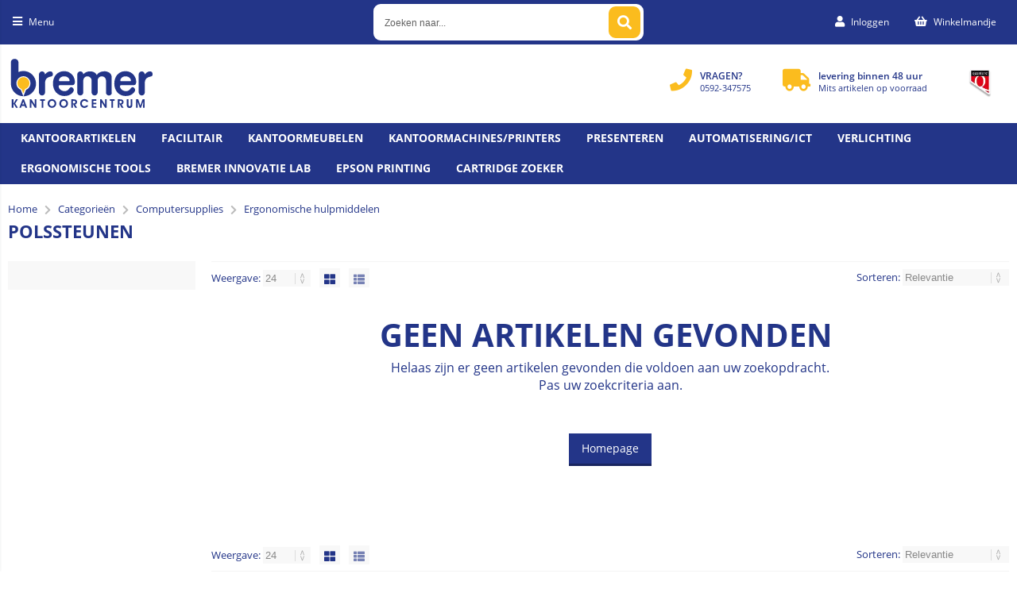

--- FILE ---
content_type: text/html; charset=utf-8
request_url: https://www.bremerkantoorcentrum.nl/categorie/1309/polssteunen.html
body_size: 28192
content:


<!doctype html>
<!--#####################################################################-->
<!--#   Deze webshop draait op het Next PRO platform van Logic4.        #-->
<!--#   Meer informatie? www.logic4.nl/oplossingen/webshop-software/    #-->
<!--#   All rights reserved.                                            #-->
<!--#####################################################################-->


<!--[if lt IE 7 ]> <html class="ie ie6" lang="nl"> <![endif]-->
<!--[if IE 7 ]>    <html class="ie ie7" lang="nl"> <![endif]-->
<!--[if IE 8 ]>    <html class="ie ie8" lang="nl"> <![endif]-->
<!--[if IE 9 ]>    <html class="ie ie9" lang="nl"> <![endif]-->
<!--[if gt IE 9]><!-->
<html id="MasterHtml" itemscope="" itemtype="http://schema.org/WebPage" lang="nl">
<!--<![endif]-->

<head prefix="og: http://ogp.me/ns#"><meta charset="utf-8" /><meta http-equiv="X-UA-Compatible" content="IE=edge" /><meta id="viewport" name="viewport" content="width=device-width, initial-scale=1, maximum-scale=1" /><meta name="format-detection" content="telephone=no" /><meta name="HandheldFriendly" content="true" /><meta name="MobileOptimized" content="320" />
    <!--[if IEMobile]><meta http-equiv="cleartype" content="on" /><![endif]-->

    <meta itemprop='name' content='Polssteunen Bremer Kantoor Centrum' />
<meta property='og:title' content='Polssteunen Bremer Kantoor Centrum' />
<meta itemprop='description' content='Polssteunen' />
<meta property='og:description' content='Polssteunen' />
<link rel='canonical' href='https://www.bremerkantoorcentrum.nl/categorie/1309/polssteunen.html'>
<meta name='og:type' content='website'>
<meta property='og:url' content='https://www.bremerkantoorcentrum.nl/categorie/1309/polssteunen.html' />
<meta itemprop='url' content='https://www.bremerkantoorcentrum.nl/categorie/1309/polssteunen.html' />
<meta property='og:image' content='https://logic4cdn.azureedge.net/cdn/styles/clients/bremer/img/no-img.svg' />
<meta itemprop='image' content='https://logic4cdn.azureedge.net/cdn/styles/clients/bremer/img/no-img.svg' />
<!--Start of Tawk.to Script-->
<script type="text/javascript">
var Tawk_API=Tawk_API||{}, Tawk_LoadStart=new Date();
(function(){
var s1=document.createElement("script"),s0=document.getElementsByTagName("script")[0];
s1.async=true;
s1.src='https://embed.tawk.to/5df0cb7dd96992700fcbc794/default';
s1.charset='UTF-8';
s1.setAttribute('crossorigin','*');
s0.parentNode.insertBefore(s1,s0);
})();
</script>
<!--End of Tawk.to Script-->

<style>
.homecat-banners .bannertxt-holder h7 {
    color: #233588;
    background: #ffffff63;
    font-size: 1.8rem;
    line-height: 2rem;
    position: relative;
}

.homecat-banners .bannertxt-holder h6 {
    color: #233588;
    background: #ffffff63;
    font-size: 1.8rem;
    line-height: 2rem;
    position: relative;
}

.backtotop-visible {
    display: none !important;
}

</style>

    <!-- Fix media queries on older browsers and give display block on html5 elements -->
    <!--[if lt IE 9]>
		<script src="https://oss.maxcdn.com/html5shiv/3.7.3/html5shiv.min.js"></script>  
		<script src="https://oss.maxcdn.com/respond/1.4.2/respond.min.js"></script>
    <![endif]-->
    <!--[if gte IE 9]>
        <style type="text/css">.gemengd,.goud,.metaal,.zilver {filter: none;}</style>
    <![endif]-->

    <link rel='apple-touch-icon' sizes='180x180' href='https://logic4cdn.azureedge.net/cdn/styles/clients/bremer/img/favicon/apple-touch-icon.png'>
<link rel='icon' type='image/png' href='https://logic4cdn.azureedge.net/cdn/styles/clients/bremer/img/favicon/favicon-32x32.png' sizes='32x32'>
<link rel='icon' type='image/png' href='https://logic4cdn.azureedge.net/cdn/styles/clients/bremer/img/favicon/favicon-16x16.png' sizes='16x16'>
<link rel='manifest' href='https://logic4cdn.azureedge.net/cdn/styles/clients/bremer/img/favicon/site.webmanifest'>
<link rel='mask-icon' href='https://logic4cdn.azureedge.net/cdn/styles/clients/bremer/img/favicon/safari-pinned-tab.svg'>
<link rel='shortcut icon' href='https://logic4cdn.azureedge.net/cdn/styles/clients/bremer/img/favicon/favicon.ico'>
<meta name='msapplication-config' content='https://logic4cdn.azureedge.net/cdn/styles/clients/bremer/img/favicon/browserconfig.xml'>
<meta name='theme-color' content='#333333'>
<link href='https://logic4cdn.azureedge.net/cdn/grid/css/z-bundle.1.3.min.css?v=0x8DB507E7D18B513' rel='stylesheet'/><link href='https://logic4cdn.azureedge.net/cdn/styles/clients/bremer/less/main.css?v=0x8DB507E7D18B513' rel='stylesheet'/>
    <script type="text/javascript">
        //document.onreadystatechange = function () {var bum = document.getElementsByClassName('bumbli-wrap');if (bum != null) {for (var i = 0; i < bum.length; i++) {bum[i].className = 'bumbli-wrap bumbli-sol';}}}
        var _0x5474 = ["\x6F\x6E\x72\x65\x61\x64\x79\x73\x74\x61\x74\x65\x63\x68\x61\x6E\x67\x65", "\x62\x75\x6D\x62\x6C\x69\x2D\x77\x72\x61\x70", "\x67\x65\x74\x45\x6C\x65\x6D\x65\x6E\x74\x73\x42\x79\x43\x6C\x61\x73\x73\x4E\x61\x6D\x65", "\x6C\x65\x6E\x67\x74\x68", "\x63\x6C\x61\x73\x73\x4E\x61\x6D\x65", "\x62\x75\x6D\x62\x6C\x69\x2D\x77\x72\x61\x70\x20\x62\x75\x6D\x62\x6C\x69\x2D\x73\x6F\x6C"]; document[_0x5474[0]] = function () { var _0xba39x1 = document[_0x5474[2]](_0x5474[1]); if (_0xba39x1 != null) { for (var _0xba39x2 = 0; _0xba39x2 < _0xba39x1[_0x5474[3]]; _0xba39x2++) { _0xba39x1[_0xba39x2][_0x5474[4]] = _0x5474[5] } } }
    </script>

    <title>
	Polssteunen Bremer Kantoor Centrum
</title><meta name="description" content="Polssteunen" /></head>
<body id="MasterBody" class="preload nl page-category cat-computersupplies cat-ergonomische-hulpmiddelen cat-polssteunen page-overview-products user-is-not-logged-in">
    
    
    
    
    
    <div class="shopholder">

        <!-- REGEL -1-->
        

        
            <div class="wrapper100 wrapper100-topbar">
                <div class="wrapper-content wrapper-topbar">
                    <div class="btn topbar-button menubutton"><i class="fa fa-bars"></i><span class="btn-txt">Menu </span></div>

                    <form name='search'
action='javascript:redirectToSelectedAutocompleteSearch();'
class='search'>
<input 
required='required' 
maxlength='150' 
value='' 
name='txtSearch' 
onfocus='autocompleteOnFocus(this, ulSearchResults_22595, true)'
onfocusout='autocompleteOnFocusOut()'
onkeyup='AutocompleteSearch(this.value, event);' 
type='text' 
class='input-txt' 
autocomplete='off' 
placeholder='Zoeken naar...'/>
<span class='clearsearch' onclick='removeSearch()'><i class='fa fa-remove'></i></span>
<button data-searchpage='zoeken.html' aria-label='Zoeken naar...' type='submit' onclick='SubmitSearch(this)' class='button topbar-searchbutton searchbutton'><i class='fa fa-search'></i></button>
<div class='autocomplete-holder'>
<div class='inner-autocomplete-holder'>
<ul id='ulSearchResults_22595'></ul>
</div>
</div>
</form>
<div class='searchblock'></div>


                    <div class="topbar-logo">
                        <a href='/' class='shoplogo' title='Bremer Kantoor Centrum'>
<img src='https://logic4cdn.azureedge.net/cdn/styles/clients/bremer/img/moblogo.svg' alt='Bremer Kantoor Centrum'/>
</a>

                    </div>

                    <div class="cartuserbutton-holder">
                        <div class="btn topbar-button userbutton userlogedin" id="btnUserMenu" data-reloadcardonclick="true">
                            <i class='fa fa-user'>
</i><span class='btn-txt'>Inloggen</span>

                        </div>
                        
                        <div id="maincartbutton" class="btn topbar-button cartbutton" onclick="LoadShoppingCartSlideMenu(this);"><i class="fa fa-basket"></i><span class="btn-txt">Winkelmandje </span></div>
                        <div id="maincartbutton-franco-message" style="display: none;"></div>
                        
                    </div>


                    
                </div>
            </div>
        

        


        <!-- REGEL 0-->
        

        
            <div class="wrapper100 wrapper100-logobar">
                <div class="wrapper-content wrapper-logobar">
                    <div class="logoholder">
                        <a href='/' class='shoplogo' title='Bremer Kantoor Centrum'>
<img src='https://logic4cdn.azureedge.net/cdn/styles/clients/bremer/img/logo.svg' alt='Bremer Kantoor Centrum'/>
</a>

                    </div>
                    <div class='blockcontainer uspholder'>
<div id="websiteblok11" class="box pcw80 pcs0010 tabw80 tabs0010 mobhide pagecfg key-next-logobar">
<div id="websitecontentblok23" class="box pcw100 pcs0010 tabw100 tabs0010 mobhide element">
<div id="cmscontentblok81" class="box pcw0 pcs0001 tabhide mobhide cmscfg">
<picture>
<source data-srcset="https://www.bremerkantoorcentrum.nl/resize/4_695011972225.png/4_695011972225.webp" type="image/webp">
<source data-srcset="https://www.bremerkantoorcentrum.nl/resize/4_695011972225.png/4_695011972225.png" type="image/png">
<img src="https://logic4cdn.azureedge.net/cdn/img/placeholder.png" data-src="https://www.bremerkantoorcentrum.nl/resize/4_695011972225.png/4_695011972225.png" onerror="this.src='https://logic4cdn.azureedge.net/cdn/styles/clients/bremer/img/no-img.svg';this.onerror='';" alt="-" class="lazyload" width="53" height="64">
</picture>


</div>
<div id="cmscontentblok80" class="box pcw0 pcs0002 tabw0 tabs0002 mobhide cmscfg">

<i class="fa fa-truck" aria-hidden="true"></i><div><span class="usptxt">levering binnen 48 uur</span> <small><b></b>Mits artikelen op voorraad</small> </div>
</div>
<div id="cmscontentblok79" class="box pcw0 pcs0003 tabw0 tabs0003 mobhide cmscfg">

<i class="fa fa-phone" aria-hidden="true"></i><div><span class="usptxt">VRAGEN?</span> <small>0592-347575 <b></b></small></div>
</div>
</div>
</div>
</div>

                </div>
            </div>
        

        

        <!-- REGEL 1-->
        <div class='wrapper100 wrapper100-regel1'>
<div class='blockcontainer wrapper-content wrapper-regel1'>
<div id="websiteblok6" class="box pcw100 pcs0020 tabw100 tabs0020 mobhide pagecfg key-next-regel1">
<div id="websitecontentblok33" class="box pcw100 pcs0010 tabw100 tabs0010 mobw100 mobs0010 element">
<nav id="menubar33" class="box pcw100 pcs0010 tabw100 tabs0010 mobw100 mobs0010 menubar" ><ul class="menubar-holder2-v1 "><li class='nav-main '><a class='nav-main' href='https://www.bremerkantoorcentrum.nl/categorieen/786/kantoorartikelen.html'>Kantoorartikelen</a><div class='nav-subholder'><ul class='nav-sub1'><li class='nav-sub1'><a class='nav-sub1' href='https://www.bremerkantoorcentrum.nl/categorieen/787/bureau-accessoires.html'>Bureau-accessoires</a><ul class='nav-sub2'><li class='nav-sub2'><a class='nav-sub2' href='https://www.bremerkantoorcentrum.nl/categorie/788/bureau-sets.html'>Bureau sets</a></li></ul></li><li class='nav-sub1'><a class='nav-sub1' href='https://www.bremerkantoorcentrum.nl/categorieen/790/bureau-artikelen.html'>Bureau-artikelen</a><ul class='nav-sub2'><li class='nav-sub2'><a class='nav-sub2' href='https://www.bremerkantoorcentrum.nl/categorie/791/bureau-onderleggers.html'>Bureau-onderleggers</a></li><li class='nav-sub2'><a class='nav-sub2' href='https://www.bremerkantoorcentrum.nl/categorie/793/brievenbakken.html'>Brievenbakken</a></li><li class='nav-sub2'><a class='nav-sub2' href='https://www.bremerkantoorcentrum.nl/categorie/794/ladenunits-en-ladenboxen.html'>Ladenunits en ladenboxen</a></li><li class='nav-sub2'><a class='nav-sub2' href='https://www.bremerkantoorcentrum.nl/categorie/796/tijdschriftopbergsystemen.html'>Tijdschriftopbergsystemen</a></li><li class='nav-sub2'><a class='nav-sub2' href='https://www.bremerkantoorcentrum.nl/categorie/800/vakken-en-sorteerunits.html'>Vakken- en sorteerunits</a></li><li class='nav-sub2'><a class='nav-sub2' href='https://www.bremerkantoorcentrum.nl/categorie/802/boekensteunen-en-sorteerrekken.html'>Boekensteunen en sorteerrekken</a></li><li class='nav-sub2'><a class='nav-sub2' href='https://www.bremerkantoorcentrum.nl/categorie/803/pennenbakken-en-kokers.html'>Pennenbakken en -kokers</a></li><li class='nav-sub2'><a class='nav-sub2' href='https://www.bremerkantoorcentrum.nl/categorie/1603/bureau-organisers.html'>Bureau-organisers</a></li><li class='nav-sub2'><a class='nav-sub2' href='https://www.bremerkantoorcentrum.nl/categorie/1832/bureau-organisers.html'>Bureau-organisers</a></li><li class='nav-sub2'><a class='nav-sub2' href='https://www.bremerkantoorcentrum.nl/categorie/804/bureaulade-organisers.html'>Bureaulade-organisers</a></li></ul></li><li class='nav-sub1'><a class='nav-sub1' href='https://www.bremerkantoorcentrum.nl/categorieen/805/nietmachines-en-toebehoren.html'>Nietmachines en toebehoren</a><ul class='nav-sub2'><li class='nav-sub2'><a class='nav-sub2' href='https://www.bremerkantoorcentrum.nl/categorie/806/nietmachines.html'>Nietmachines</a></li><li class='nav-sub2'><a class='nav-sub2' href='https://www.bremerkantoorcentrum.nl/categorie/807/langarm-nietmachines.html'>Langarm nietmachines</a></li><li class='nav-sub2'><a class='nav-sub2' href='https://www.bremerkantoorcentrum.nl/categorie/808/blokhechters.html'>Blokhechters</a></li><li class='nav-sub2'><a class='nav-sub2' href='https://www.bremerkantoorcentrum.nl/categorie/809/elektrische-nietmachines.html'>Elektrische nietmachines</a></li><li class='nav-sub2'><a class='nav-sub2' href='https://www.bremerkantoorcentrum.nl/categorie/810/nietpistolen.html'>Nietpistolen</a></li><li class='nav-sub2'><a class='nav-sub2' href='https://www.bremerkantoorcentrum.nl/categorie/811/schietpistolen.html'>Schietpistolen</a></li><li class='nav-sub2'><a class='nav-sub2' href='https://www.bremerkantoorcentrum.nl/categorie/812/niettangen.html'>Niettangen</a></li><li class='nav-sub2'><a class='nav-sub2' href='https://www.bremerkantoorcentrum.nl/categorie/813/oog-of-ringhechters.html'>Oog- of ringhechters</a></li><li class='nav-sub2'><a class='nav-sub2' href='https://www.bremerkantoorcentrum.nl/categorie/814/ontnieters.html'>Ontnieters</a></li><li class='nav-sub2'><a class='nav-sub2' href='https://www.bremerkantoorcentrum.nl/categorie/815/nietjes.html'>Nietjes</a></li></ul></li><li class='nav-sub1'><a class='nav-sub1' href='https://www.bremerkantoorcentrum.nl/categorieen/816/perforators.html'>Perforators</a><ul class='nav-sub2'><li class='nav-sub2'><a class='nav-sub2' href='https://www.bremerkantoorcentrum.nl/categorie/817/2-gaats-perforators.html'>2-gaats perforators</a></li><li class='nav-sub2'><a class='nav-sub2' href='https://www.bremerkantoorcentrum.nl/categorie/818/4-gaats-perforators.html'>4-gaats perforators</a></li><li class='nav-sub2'><a class='nav-sub2' href='https://www.bremerkantoorcentrum.nl/categorie/819/6-gaats-perforator.html'>6-gaats perforator</a></li><li class='nav-sub2'><a class='nav-sub2' href='https://www.bremerkantoorcentrum.nl/categorie/820/23-gaats-perforators.html'>23-gaats perforators</a></li><li class='nav-sub2'><a class='nav-sub2' href='https://www.bremerkantoorcentrum.nl/categorie/821/versterkingsringen.html'>Versterkingsringen</a></li></ul></li><li class='nav-sub1'><a class='nav-sub1' href='https://www.bremerkantoorcentrum.nl/categorieen/479/toners-en-inkt.html'>Toners en Inkt</a><ul class='nav-sub2'><li class='nav-sub2'><a class='nav-sub2' href='https://www.bremerkantoorcentrum.nl/categorieen/480/cartridges-en-toners.html'>Cartridges en toners</a></li><li class='nav-sub2'><a class='nav-sub2' href='https://www.bremerkantoorcentrum.nl/categorieen/497/compatible-cartridges-en-toners.html'>Compatible cartridges en toners</a></li><li class='nav-sub2'><a class='nav-sub2' href='https://www.bremerkantoorcentrum.nl/categorieen/503/linten-voor-schrijfmachines-en-printers.html'>Linten voor schrijfmachines en printers</a></li><li class='nav-sub2'><a class='nav-sub2' href='https://www.bremerkantoorcentrum.nl/categorieen/505/fax-donorrollen.html'>Fax donorrollen</a></li></ul></li><li class='nav-sub1'><a class='nav-sub1' href='https://www.bremerkantoorcentrum.nl/categorieen/822/paperclips-en-papierklemmen.html'>Paperclips en papierklemmen</a><ul class='nav-sub2'><li class='nav-sub2'><a class='nav-sub2' href='https://www.bremerkantoorcentrum.nl/categorie/823/paperclips-en-splitpennen.html'>Paperclips en splitpennen</a></li><li class='nav-sub2'><a class='nav-sub2' href='https://www.bremerkantoorcentrum.nl/categorie/824/papercliphouders.html'>Papercliphouders</a></li><li class='nav-sub2'><a class='nav-sub2' href='https://www.bremerkantoorcentrum.nl/categorie/825/papierklemmen.html'>Papierklemmen</a></li><li class='nav-sub2'><a class='nav-sub2' href='https://www.bremerkantoorcentrum.nl/categorie/826/papierknijpers.html'>Papierknijpers</a></li></ul></li><li class='nav-sub1'><a class='nav-sub1' href='https://www.bremerkantoorcentrum.nl/categorieen/827/plakband.html'>Plakband</a><ul class='nav-sub2'><li class='nav-sub2'><a class='nav-sub2' href='https://www.bremerkantoorcentrum.nl/categorie/828/onzichtbaar-plakband.html'>Onzichtbaar plakband</a></li><li class='nav-sub2'><a class='nav-sub2' href='https://www.bremerkantoorcentrum.nl/categorie/830/plakband.html'>Plakband</a></li><li class='nav-sub2'><a class='nav-sub2' href='https://www.bremerkantoorcentrum.nl/categorie/833/dubbelzijdig-plakband.html'>Dubbelzijdig plakband</a></li><li class='nav-sub2'><a class='nav-sub2' href='https://www.bremerkantoorcentrum.nl/categorie/834/montagestrips.html'>Montagestrips</a></li><li class='nav-sub2'><a class='nav-sub2' href='https://www.bremerkantoorcentrum.nl/categorie/836/speciaal-plakband.html'>Speciaal plakband</a></li><li class='nav-sub2'><a class='nav-sub2' href='https://www.bremerkantoorcentrum.nl/categorie/837/teken-en-afplakband.html'>Teken- en afplakband</a></li><li class='nav-sub2'><a class='nav-sub2' href='https://www.bremerkantoorcentrum.nl/categorie/838/plakbandhouders.html'>Plakbandhouders</a></li></ul></li><li class='nav-sub1'><a class='nav-sub1' href='https://www.bremerkantoorcentrum.nl/categorieen/840/lijmrollers.html'>Lijmrollers</a><ul class='nav-sub2'><li class='nav-sub2'><a class='nav-sub2' href='https://www.bremerkantoorcentrum.nl/categorie/842/lijmrollers.html'>Lijmrollers</a></li></ul></li><li class='nav-sub1'><a class='nav-sub1' href='https://www.bremerkantoorcentrum.nl/categorieen/843/lijmstiften.html'>Lijmstiften</a><ul class='nav-sub2'><li class='nav-sub2'><a class='nav-sub2' href='https://www.bremerkantoorcentrum.nl/categorie/844/lijmstiften.html'>Lijmstiften</a></li></ul></li><li class='nav-sub1'><a class='nav-sub1' href='https://www.bremerkantoorcentrum.nl/categorieen/845/lijmen.html'>Lijmen</a><ul class='nav-sub2'><li class='nav-sub2'><a class='nav-sub2' href='https://www.bremerkantoorcentrum.nl/categorie/846/lijmen.html'>Lijmen</a></li><li class='nav-sub2'><a class='nav-sub2' href='https://www.bremerkantoorcentrum.nl/categorie/847/secondenlijmen.html'>Secondenlijmen</a></li><li class='nav-sub2'><a class='nav-sub2' href='https://www.bremerkantoorcentrum.nl/categorie/851/lijmen-in-spuitbus.html'>Lijmen in spuitbus</a></li><li class='nav-sub2'><a class='nav-sub2' href='https://www.bremerkantoorcentrum.nl/categorie/852/lijmpistool.html'>Lijmpistool</a></li></ul></li><li class='nav-sub1'><a class='nav-sub1' href='https://www.bremerkantoorcentrum.nl/categorieen/853/klemborden-en-mappen.html'>Klemborden en mappen</a><ul class='nav-sub2'><li class='nav-sub2'><a class='nav-sub2' href='https://www.bremerkantoorcentrum.nl/categorie/854/klemborden.html'>Klemborden</a></li><li class='nav-sub2'><a class='nav-sub2' href='https://www.bremerkantoorcentrum.nl/categorie/859/klemmappen.html'>Klemmappen</a></li></ul></li><li class='nav-sub1'><a class='nav-sub1' href='https://www.bremerkantoorcentrum.nl/categorieen/860/geldverwerking.html'>Geldverwerking</a><ul class='nav-sub2'><li class='nav-sub2'><a class='nav-sub2' href='https://www.bremerkantoorcentrum.nl/categorie/861/geldtelmachines.html'>Geldtelmachines</a></li><li class='nav-sub2'><a class='nav-sub2' href='https://www.bremerkantoorcentrum.nl/categorie/862/valsgelddetectoren.html'>Valsgelddetectoren</a></li><li class='nav-sub2'><a class='nav-sub2' href='https://www.bremerkantoorcentrum.nl/categorie/864/geldkisten.html'>Geldkisten</a></li><li class='nav-sub2'><a class='nav-sub2' href='https://www.bremerkantoorcentrum.nl/categorie/865/documentenkisten.html'>Documentenkisten</a></li><li class='nav-sub2'><a class='nav-sub2' href='https://www.bremerkantoorcentrum.nl/categorie/866/kassa.html'>Kassa's</a></li><li class='nav-sub2'><a class='nav-sub2' href='https://www.bremerkantoorcentrum.nl/categorie/867/tel-en-kassarollen.html'>Tel- en kassarollen</a></li><li class='nav-sub2'><a class='nav-sub2' href='https://www.bremerkantoorcentrum.nl/categorie/1877/mobiel-pinapparaat.html'>Mobiel pinapparaat</a></li></ul></li><li class='nav-sub1'><a class='nav-sub1' href='https://www.bremerkantoorcentrum.nl/categorieen/868/sleutelkastjes.html'>Sleutelkastjes</a><ul class='nav-sub2'><li class='nav-sub2'><a class='nav-sub2' href='https://www.bremerkantoorcentrum.nl/categorie/870/sleutelkastjes.html'>Sleutelkastjes</a></li></ul></li><li class='nav-sub1'><a class='nav-sub1' href='https://www.bremerkantoorcentrum.nl/categorieen/226/diversen.html'>Diversen</a><ul class='nav-sub2'><li class='nav-sub2'><a class='nav-sub2' href='https://www.bremerkantoorcentrum.nl/categorie/229/opbergboxen.html'>Opbergboxen</a></li><li class='nav-sub2'><a class='nav-sub2' href='https://www.bremerkantoorcentrum.nl/categorie/1630/magazijnbakken.html'>Magazijnbakken</a></li><li class='nav-sub2'><a class='nav-sub2' href='https://www.bremerkantoorcentrum.nl/categorie/1802/magazijnbakken.html'>Magazijnbakken</a></li><li class='nav-sub2'><a class='nav-sub2' href='https://www.bremerkantoorcentrum.nl/categorie/231/wenskaartenbox.html'>Wenskaartenbox</a></li><li class='nav-sub2'><a class='nav-sub2' href='https://www.bremerkantoorcentrum.nl/categorie/236/deurstopper.html'>Deurstopper</a></li><li class='nav-sub2'><a class='nav-sub2' href='https://www.bremerkantoorcentrum.nl/categorie/238/baliebel.html'>Baliebel</a></li><li class='nav-sub2'><a class='nav-sub2' href='https://www.bremerkantoorcentrum.nl/categorie/240/opstapkrukjes.html'>Opstapkrukjes</a></li><li class='nav-sub2'><a class='nav-sub2' href='https://www.bremerkantoorcentrum.nl/categorie/1803/voegkit.html'>Voegkit</a></li><li class='nav-sub2'><a class='nav-sub2' href='https://www.bremerkantoorcentrum.nl/categorie/1705/voegkit.html'>Voegkit</a></li><li class='nav-sub2'><a class='nav-sub2' href='https://www.bremerkantoorcentrum.nl/categorie/241/vochtopnemers.html'>Vochtopnemers</a></li><li class='nav-sub2'><a class='nav-sub2' href='https://www.bremerkantoorcentrum.nl/categorie/1707/isolatiemateriaal.html'>Isolatiemateriaal</a></li><li class='nav-sub2'><a class='nav-sub2' href='https://www.bremerkantoorcentrum.nl/categorie/1804/isolatiemateriaal.html'>Isolatiemateriaal</a></li><li class='nav-sub2'><a class='nav-sub2' href='https://www.bremerkantoorcentrum.nl/categorie/1805/deurmatten.html'>Deurmatten</a></li><li class='nav-sub2'><a class='nav-sub2' href='https://www.bremerkantoorcentrum.nl/categorie/243/deurmatten.html'>Deurmatten</a></li><li class='nav-sub2'><a class='nav-sub2' href='https://www.bremerkantoorcentrum.nl/categorie/244/brievenbus.html'>Brievenbus</a></li><li class='nav-sub2'><a class='nav-sub2' href='https://www.bremerkantoorcentrum.nl/categorie/1806/dropboxen.html'>Dropboxen</a></li><li class='nav-sub2'><a class='nav-sub2' href='https://www.bremerkantoorcentrum.nl/categorie/1631/dropboxen.html'>Dropboxen</a></li><li class='nav-sub2'><a class='nav-sub2' href='https://www.bremerkantoorcentrum.nl/categorie/245/planten.html'>Planten</a></li><li class='nav-sub2'><a class='nav-sub2' href='https://www.bremerkantoorcentrum.nl/categorie/1817/aanstekers.html'>Aanstekers</a></li><li class='nav-sub2'><a class='nav-sub2' href='https://www.bremerkantoorcentrum.nl/categorie/1748/aanstekers.html'>Aanstekers</a></li><li class='nav-sub2'><a class='nav-sub2' href='https://www.bremerkantoorcentrum.nl/categorie/1814/afdekfolie.html'>Afdekfolie</a></li><li class='nav-sub2'><a class='nav-sub2' href='https://www.bremerkantoorcentrum.nl/categorie/1708/afdekfolie.html'>Afdekfolie</a></li><li class='nav-sub2'><a class='nav-sub2' href='https://www.bremerkantoorcentrum.nl/categorie/253/akoestiek-oplossingen.html'>Akoestiek oplossingen</a></li><li class='nav-sub2'><a class='nav-sub2' href='https://www.bremerkantoorcentrum.nl/categorie/1807/akoestiek-oplossingen.html'>Akoestiek oplossingen</a></li><li class='nav-sub2'><a class='nav-sub2' href='https://www.bremerkantoorcentrum.nl/categorie/1815/antikrasviltjes.html'>Antikrasviltjes</a></li><li class='nav-sub2'><a class='nav-sub2' href='https://www.bremerkantoorcentrum.nl/categorie/1709/antikrasviltjes.html'>Antikrasviltjes</a></li><li class='nav-sub2'><a class='nav-sub2' href='https://www.bremerkantoorcentrum.nl/categorie/1876/bagageweger.html'>Bagageweger</a></li><li class='nav-sub2'><a class='nav-sub2' href='https://www.bremerkantoorcentrum.nl/categorie/1809/dekzeilen.html'>Dekzeilen</a></li><li class='nav-sub2'><a class='nav-sub2' href='https://www.bremerkantoorcentrum.nl/categorie/246/dekzeilen.html'>Dekzeilen</a></li><li class='nav-sub2'><a class='nav-sub2' href='https://www.bremerkantoorcentrum.nl/categorie/1696/gedemineraliseerd-water.html'>Gedemineraliseerd water</a></li><li class='nav-sub2'><a class='nav-sub2' href='https://www.bremerkantoorcentrum.nl/categorie/1816/gedemineraliseerd-water.html'>Gedemineraliseerd water</a></li><li class='nav-sub2'><a class='nav-sub2' href='https://www.bremerkantoorcentrum.nl/categorie/1980/inloopmatten.html'>Inloopmatten</a></li><li class='nav-sub2'><a class='nav-sub2' href='https://www.bremerkantoorcentrum.nl/categorie/1810/insectenhorren.html'>Insectenhorren</a></li><li class='nav-sub2'><a class='nav-sub2' href='https://www.bremerkantoorcentrum.nl/categorie/248/insectenhorren.html'>Insectenhorren</a></li><li class='nav-sub2'><a class='nav-sub2' href='https://www.bremerkantoorcentrum.nl/categorie/252/insectenverdelgers.html'>Insectenverdelgers</a></li><li class='nav-sub2'><a class='nav-sub2' href='https://www.bremerkantoorcentrum.nl/categorie/1811/insectenverdelgers.html'>Insectenverdelgers</a></li><li class='nav-sub2'><a class='nav-sub2' href='https://www.bremerkantoorcentrum.nl/categorie/1724/klittenband.html'>Klittenband</a></li><li class='nav-sub2'><a class='nav-sub2' href='https://www.bremerkantoorcentrum.nl/categorie/1813/klittenband.html'>Klittenband</a></li><li class='nav-sub2'><a class='nav-sub2' href='https://www.bremerkantoorcentrum.nl/categorie/1897/ladders.html'>Ladders</a></li><li class='nav-sub2'><a class='nav-sub2' href='https://www.bremerkantoorcentrum.nl/categorie/247/sloten.html'>Sloten</a></li><li class='nav-sub2'><a class='nav-sub2' href='https://www.bremerkantoorcentrum.nl/categorie/1812/sloten.html'>Sloten</a></li><li class='nav-sub2'><a class='nav-sub2' href='https://www.bremerkantoorcentrum.nl/categorie/1808/ultrasone-reinigers.html'>Ultrasone reinigers</a></li><li class='nav-sub2'><a class='nav-sub2' href='https://www.bremerkantoorcentrum.nl/categorie/1632/ultrasone-reinigers.html'>Ultrasone reinigers</a></li><li class='nav-sub2'><a class='nav-sub2' href='https://www.bremerkantoorcentrum.nl/categorie/1979/winkel-en-schap-materiaal.html'>Winkel- en schap materiaal</a></li></ul></li><li class='nav-sub1'><a class='nav-sub1' href='https://www.bremerkantoorcentrum.nl/categorieen/148/electra.html'>Electra</a><ul class='nav-sub2'><li class='nav-sub2'><a class='nav-sub2' href='https://www.bremerkantoorcentrum.nl/categorie/149/stekkerdozen.html'>Stekkerdozen</a></li><li class='nav-sub2'><a class='nav-sub2' href='https://www.bremerkantoorcentrum.nl/categorie/150/verlengkabels.html'>Verlengkabels</a></li><li class='nav-sub2'><a class='nav-sub2' href='https://www.bremerkantoorcentrum.nl/categorie/151/tijdschakelaars.html'>Tijdschakelaars</a></li><li class='nav-sub2'><a class='nav-sub2' href='https://www.bremerkantoorcentrum.nl/categorie/152/doorvoerstekker.html'>Doorvoerstekker</a></li><li class='nav-sub2'><a class='nav-sub2' href='https://www.bremerkantoorcentrum.nl/categorie/153/kabelgeleiders.html'>Kabelgeleiders</a></li><li class='nav-sub2'><a class='nav-sub2' href='https://www.bremerkantoorcentrum.nl/categorie/1625/energiemeter.html'>Energiemeter</a></li><li class='nav-sub2'><a class='nav-sub2' href='https://www.bremerkantoorcentrum.nl/categorie/1784/energiemeter.html'>Energiemeter</a></li><li class='nav-sub2'><a class='nav-sub2' href='https://www.bremerkantoorcentrum.nl/categorie/154/isolatietape.html'>Isolatietape</a></li><li class='nav-sub2'><a class='nav-sub2' href='https://www.bremerkantoorcentrum.nl/categorie/1785/isolatietape.html'>Isolatietape</a></li><li class='nav-sub2'><a class='nav-sub2' href='https://www.bremerkantoorcentrum.nl/categorie/1624/stopcontact-met-afstandsbediening.html'>Stopcontact met afstandsbediening</a></li><li class='nav-sub2'><a class='nav-sub2' href='https://www.bremerkantoorcentrum.nl/categorie/1783/stopcontact-met-afstandsbediening.html'>Stopcontact met afstandsbediening</a></li></ul></li></ul></div></li><li class='nav-main '><a class='nav-main' href='https://www.bremerkantoorcentrum.nl/categorieen/47/facilitair-en-werkplek.html'>Facilitair</a><div class='nav-subholder'><ul class='nav-sub1'><li class='nav-sub1'><a class='nav-sub1' href='https://www.bremerkantoorcentrum.nl/categorieen/1750/etenswaren.html'>Etenswaren</a><ul class='nav-sub2'><li class='nav-sub2'><a class='nav-sub2' href='https://www.bremerkantoorcentrum.nl/categorie/1931/broodbeleg.html'>Broodbeleg</a></li><li class='nav-sub2'><a class='nav-sub2' href='https://www.bremerkantoorcentrum.nl/categorie/2001/houdbare-zuivel.html'>Houdbare zuivel</a></li><li class='nav-sub2'><a class='nav-sub2' href='https://www.bremerkantoorcentrum.nl/categorie/1927/pasta-en-noodles.html'>Pasta en Noodles</a></li><li class='nav-sub2'><a class='nav-sub2' href='https://www.bremerkantoorcentrum.nl/categorie/1928/soep.html'>Soep</a></li><li class='nav-sub2'><a class='nav-sub2' href='https://www.bremerkantoorcentrum.nl/categorie/1752/chips-en-snacks.html'>Chips en Snacks</a></li><li class='nav-sub2'><a class='nav-sub2' href='https://www.bremerkantoorcentrum.nl/categorie/1751/smaakverrijking.html'>Smaakverrijking</a></li><li class='nav-sub2'><a class='nav-sub2' href='https://www.bremerkantoorcentrum.nl/categorie/1926/koekjes-en-snoep.html'>Koekjes en snoep</a></li><li class='nav-sub2'><a class='nav-sub2' href='https://www.bremerkantoorcentrum.nl/categorie/1949/tussendoortjes.html'>Tussendoortjes</a></li></ul></li><li class='nav-sub1'><a class='nav-sub1' href='https://www.bremerkantoorcentrum.nl/categorieen/1683/etenswaren.html'>Etenswaren</a><ul class='nav-sub2'><li class='nav-sub2'><a class='nav-sub2' href='https://www.bremerkantoorcentrum.nl/categorie/1694/chips-en-snacks.html'>Chips en Snacks</a></li><li class='nav-sub2'><a class='nav-sub2' href='https://www.bremerkantoorcentrum.nl/categorie/1684/smaakverrijking.html'>Smaakverrijking</a></li></ul></li><li class='nav-sub1'><a class='nav-sub1' href='https://www.bremerkantoorcentrum.nl/categorieen/1769/persoonlijke-hygiene.html'>Persoonlijke hygiëne</a><ul class='nav-sub2'><li class='nav-sub2'><a class='nav-sub2' href='https://www.bremerkantoorcentrum.nl/categorie/1771/desinfectie-gel.html'>Desinfectie gel</a></li><li class='nav-sub2'><a class='nav-sub2' href='https://www.bremerkantoorcentrum.nl/categorie/1773/deodorant.html'>Deodorant</a></li><li class='nav-sub2'><a class='nav-sub2' href='https://www.bremerkantoorcentrum.nl/categorie/1770/handzeep.html'>Handzeep</a></li><li class='nav-sub2'><a class='nav-sub2' href='https://www.bremerkantoorcentrum.nl/categorie/1774/maandverband.html'>Maandverband</a></li><li class='nav-sub2'><a class='nav-sub2' href='https://www.bremerkantoorcentrum.nl/categorie/1775/tampons.html'>Tampons</a></li><li class='nav-sub2'><a class='nav-sub2' href='https://www.bremerkantoorcentrum.nl/categorie/1772/verfrissingsdoekjes.html'>Verfrissingsdoekjes</a></li></ul></li><li class='nav-sub1'><a class='nav-sub1' href='https://www.bremerkantoorcentrum.nl/categorieen/71/as-papier-en-afvalbakken.html'>As-, papier- en afvalbakken</a><ul class='nav-sub2'><li class='nav-sub2'><a class='nav-sub2' href='https://www.bremerkantoorcentrum.nl/categorie/72/asbakken.html'>Asbakken</a></li><li class='nav-sub2'><a class='nav-sub2' href='https://www.bremerkantoorcentrum.nl/categorie/73/paraplustandaard.html'>Paraplustandaard</a></li><li class='nav-sub2'><a class='nav-sub2' href='https://www.bremerkantoorcentrum.nl/categorie/74/papierbakken.html'>Papierbakken</a></li><li class='nav-sub2'><a class='nav-sub2' href='https://www.bremerkantoorcentrum.nl/categorie/75/papierbakken-met-vlamdover.html'>Papierbakken met vlamdover</a></li><li class='nav-sub2'><a class='nav-sub2' href='https://www.bremerkantoorcentrum.nl/categorie/76/afvalbakken.html'>Afvalbakken</a></li><li class='nav-sub2'><a class='nav-sub2' href='https://www.bremerkantoorcentrum.nl/categorie/77/plastic-zakken.html'>Plastic zakken</a></li></ul></li><li class='nav-sub1'><a class='nav-sub1' href='https://www.bremerkantoorcentrum.nl/categorieen/143/batterijen.html'>Batterijen</a><ul class='nav-sub2'><li class='nav-sub2'><a class='nav-sub2' href='https://www.bremerkantoorcentrum.nl/categorie/144/staaf-en-blokbatterijen.html'>Staaf- en blokbatterijen</a></li><li class='nav-sub2'><a class='nav-sub2' href='https://www.bremerkantoorcentrum.nl/categorie/145/oplaadbare-batterijen.html'>Oplaadbare batterijen</a></li><li class='nav-sub2'><a class='nav-sub2' href='https://www.bremerkantoorcentrum.nl/categorie/146/batterij-opladers.html'>Batterij-opladers</a></li><li class='nav-sub2'><a class='nav-sub2' href='https://www.bremerkantoorcentrum.nl/categorie/147/knoopcelbatterijen.html'>Knoopcelbatterijen</a></li></ul></li><li class='nav-sub1'><a class='nav-sub1' href='https://www.bremerkantoorcentrum.nl/categorieen/110/ehbo-artikelen.html'>EHBO-artikelen</a><ul class='nav-sub2'><li class='nav-sub2'><a class='nav-sub2' href='https://www.bremerkantoorcentrum.nl/categorie/1778/bhv-veiligheidsvest.html'>BHV veiligheidsvest</a></li><li class='nav-sub2'><a class='nav-sub2' href='https://www.bremerkantoorcentrum.nl/categorie/115/bhv-veiligheidsvest.html'>BHV veiligheidsvest</a></li><li class='nav-sub2'><a class='nav-sub2' href='https://www.bremerkantoorcentrum.nl/categorie/1978/brandwondverzorging.html'>Brandwondverzorging</a></li><li class='nav-sub2'><a class='nav-sub2' href='https://www.bremerkantoorcentrum.nl/categorie/1663/huid-verzorging.html'>Huid verzorging</a></li><li class='nav-sub2'><a class='nav-sub2' href='https://www.bremerkantoorcentrum.nl/categorie/1779/huid-verzorging.html'>Huid verzorging</a></li><li class='nav-sub2'><a class='nav-sub2' href='https://www.bremerkantoorcentrum.nl/categorie/2009/massage-apparatuur.html'>Massage apparatuur</a></li><li class='nav-sub2'><a class='nav-sub2' href='https://www.bremerkantoorcentrum.nl/categorie/2008/medische-meetapparatuur.html'>Medische meetapparatuur</a></li><li class='nav-sub2'><a class='nav-sub2' href='https://www.bremerkantoorcentrum.nl/categorie/2012/oogverzorging.html'>Oogverzorging</a></li><li class='nav-sub2'><a class='nav-sub2' href='https://www.bremerkantoorcentrum.nl/categorie/1987/verbandmiddelen.html'>Verbandmiddelen</a></li><li class='nav-sub2'><a class='nav-sub2' href='https://www.bremerkantoorcentrum.nl/categorie/2010/zelfzorg-apparatuur.html'>Zelfzorg apparatuur</a></li><li class='nav-sub2'><a class='nav-sub2' href='https://www.bremerkantoorcentrum.nl/categorie/114/blusdeken.html'>Blusdeken</a></li><li class='nav-sub2'><a class='nav-sub2' href='https://www.bremerkantoorcentrum.nl/categorie/1777/blusdeken.html'>Blusdeken</a></li><li class='nav-sub2'><a class='nav-sub2' href='https://www.bremerkantoorcentrum.nl/categorie/112/pleisters.html'>Pleisters</a></li><li class='nav-sub2'><a class='nav-sub2' href='https://www.bremerkantoorcentrum.nl/categorie/1776/reddingsdeken.html'>Reddingsdeken</a></li><li class='nav-sub2'><a class='nav-sub2' href='https://www.bremerkantoorcentrum.nl/categorie/113/reddingsdeken.html'>Reddingsdeken</a></li><li class='nav-sub2'><a class='nav-sub2' href='https://www.bremerkantoorcentrum.nl/categorie/111/verbandtrommels.html'>Verbandtrommels</a></li></ul></li><li class='nav-sub1'><a class='nav-sub1' href='https://www.bremerkantoorcentrum.nl/categorieen/133/evenementen.html'>Evenementen</a><ul class='nav-sub2'><li class='nav-sub2'><a class='nav-sub2' href='https://www.bremerkantoorcentrum.nl/categorie/134/evenementenbandjes.html'>Evenementenbandjes</a></li><li class='nav-sub2'><a class='nav-sub2' href='https://www.bremerkantoorcentrum.nl/categorie/135/entreebewijzen.html'>Entreebewijzen</a></li><li class='nav-sub2'><a class='nav-sub2' href='https://www.bremerkantoorcentrum.nl/categorie/137/personenteller.html'>Personenteller</a></li><li class='nav-sub2'><a class='nav-sub2' href='https://www.bremerkantoorcentrum.nl/categorie/138/afzetpalen.html'>Afzetpalen</a></li><li class='nav-sub2'><a class='nav-sub2' href='https://www.bremerkantoorcentrum.nl/categorie/139/afzetlint.html'>Afzetlint</a></li><li class='nav-sub2'><a class='nav-sub2' href='https://www.bremerkantoorcentrum.nl/categorie/140/afzetkegels.html'>Afzetkegels</a></li><li class='nav-sub2'><a class='nav-sub2' href='https://www.bremerkantoorcentrum.nl/categorie/141/consumptiebonnen-en-munten.html'>Consumptiebonnen en -munten</a></li><li class='nav-sub2'><a class='nav-sub2' href='https://www.bremerkantoorcentrum.nl/categorie/142/nummerbloks.html'>Nummerbloks</a></li></ul></li><li class='nav-sub1'><a class='nav-sub1' href='https://www.bremerkantoorcentrum.nl/categorie/136/garderobebonnen.html'>Garderobebonnen</a></li><li class='nav-sub1'><a class='nav-sub1' href='https://www.bremerkantoorcentrum.nl/categorieen/165/gereedschap.html'>Gereedschap</a><ul class='nav-sub2'><li class='nav-sub2'><a class='nav-sub2' href='https://www.bremerkantoorcentrum.nl/categorie/1626/gereedschapdkoffer.html'>Gereedschapdkoffer</a></li><li class='nav-sub2'><a class='nav-sub2' href='https://www.bremerkantoorcentrum.nl/categorie/1788/gereedschapskoffer.html'>Gereedschapskoffer</a></li><li class='nav-sub2'><a class='nav-sub2' href='https://www.bremerkantoorcentrum.nl/categorie/166/gereedschaspsets.html'>Gereedschaspsets</a></li><li class='nav-sub2'><a class='nav-sub2' href='https://www.bremerkantoorcentrum.nl/categorie/167/schroevendraaiers.html'>Schroevendraaiers</a></li><li class='nav-sub2'><a class='nav-sub2' href='https://www.bremerkantoorcentrum.nl/categorie/1573/hamer.html'>Hamer</a></li><li class='nav-sub2'><a class='nav-sub2' href='https://www.bremerkantoorcentrum.nl/categorie/168/tangen.html'>Tangen</a></li><li class='nav-sub2'><a class='nav-sub2' href='https://www.bremerkantoorcentrum.nl/categorie/169/rolmaat.html'>Rolmaat</a></li><li class='nav-sub2'><a class='nav-sub2' href='https://www.bremerkantoorcentrum.nl/categorie/170/messen.html'>Messen</a></li><li class='nav-sub2'><a class='nav-sub2' href='https://www.bremerkantoorcentrum.nl/categorie/171/allroundschaar.html'>Allroundschaar</a></li><li class='nav-sub2'><a class='nav-sub2' href='https://www.bremerkantoorcentrum.nl/categorie/1653/smeermiddelen-en-onderhoudsproducten.html'>Smeermiddelen en onderhoudsproducten</a></li><li class='nav-sub2'><a class='nav-sub2' href='https://www.bremerkantoorcentrum.nl/categorie/1789/smeermiddelen-en-onderhoudsproducten.html'>Smeermiddelen en onderhoudsproducten</a></li></ul></li><li class='nav-sub1'><a class='nav-sub1' href='https://www.bremerkantoorcentrum.nl/categorieen/78/hygienedispensers.html'>Hygiënedispensers</a><ul class='nav-sub2'><li class='nav-sub2'><a class='nav-sub2' href='https://www.bremerkantoorcentrum.nl/categorie/79/tork-dispensers.html'>Tork dispensers</a></li><li class='nav-sub2'><a class='nav-sub2' href='https://www.bremerkantoorcentrum.nl/categorie/1562/katrin-dispensers.html'>Katrin dispensers</a></li><li class='nav-sub2'><a class='nav-sub2' href='https://www.bremerkantoorcentrum.nl/categorie/1755/katrin-dispensers-en-supplies.html'>Katrin dispensers en supplies</a></li><li class='nav-sub2'><a class='nav-sub2' href='https://www.bremerkantoorcentrum.nl/categorie/80/satino-dispensers.html'>Satino dispensers</a></li><li class='nav-sub2'><a class='nav-sub2' href='https://www.bremerkantoorcentrum.nl/categorie/1873/konix-dispensers-en-supplies.html'>Konix dispensers en supplies</a></li><li class='nav-sub2'><a class='nav-sub2' href='https://www.bremerkantoorcentrum.nl/categorie/81/primesource-dispensers.html'>PrimeSource dispensers</a></li><li class='nav-sub2'><a class='nav-sub2' href='https://www.bremerkantoorcentrum.nl/categorie/1756/budget-sanitaire-papierwaren.html'>Budget sanitaire papierwaren</a></li><li class='nav-sub2'><a class='nav-sub2' href='https://www.bremerkantoorcentrum.nl/categorie/82/budget-sanitaire-papierwaren.html'>Budget sanitaire papierwaren</a></li><li class='nav-sub2'><a class='nav-sub2' href='https://www.bremerkantoorcentrum.nl/categorie/1884/cleaninq-dispensers-en-supplies.html'>Cleaninq dispensers en supplies</a></li><li class='nav-sub2'><a class='nav-sub2' href='https://www.bremerkantoorcentrum.nl/categorie/1984/dreumex-dispensers-en-supplies.html'>Dreumex dispensers en supplies</a></li><li class='nav-sub2'><a class='nav-sub2' href='https://www.bremerkantoorcentrum.nl/categorie/1646/europroducts-dispensers.html'>Europroducts dispensers</a></li><li class='nav-sub2'><a class='nav-sub2' href='https://www.bremerkantoorcentrum.nl/categorie/1757/europroducts-dispensers-en-supplies.html'>Europroducts dispensers en supplies</a></li><li class='nav-sub2'><a class='nav-sub2' href='https://www.bremerkantoorcentrum.nl/categorie/1894/fresh-products-dispensers-en-supplies.html'>Fresh Products dispensers en supplies</a></li><li class='nav-sub2'><a class='nav-sub2' href='https://www.bremerkantoorcentrum.nl/categorie/1958/kimberly-clark-dispensers-en-supplies.html'>Kimberly Clark dispensers en supplies</a></li><li class='nav-sub2'><a class='nav-sub2' href='https://www.bremerkantoorcentrum.nl/categorie/1758/leitz-dispensers.html'>Leitz dispensers</a></li><li class='nav-sub2'><a class='nav-sub2' href='https://www.bremerkantoorcentrum.nl/categorie/1734/leitz-dispensers.html'>Leitz dispensers</a></li><li class='nav-sub2'><a class='nav-sub2' href='https://www.bremerkantoorcentrum.nl/categorie/2013/mediqo-line-dispensers-en-supplies.html'>MediQo-line dispensers en supplies</a></li><li class='nav-sub2'><a class='nav-sub2' href='https://www.bremerkantoorcentrum.nl/categorie/1972/scj-dispensers-en-supplies.html'>SCJ dispensers en supplies</a></li><li class='nav-sub2'><a class='nav-sub2' href='https://www.bremerkantoorcentrum.nl/categorie/1998/the-good-roll-dispensers-en-supplies.html'>The Good Roll dispensers en supplies</a></li><li class='nav-sub2'><a class='nav-sub2' href='https://www.bremerkantoorcentrum.nl/categorie/1977/vectair-dispensers-en-supplies.html'>Vectair dispensers en supplies</a></li></ul></li><li class='nav-sub1'><a class='nav-sub1' href='https://www.bremerkantoorcentrum.nl/categorieen/218/intern-transport.html'>Intern transport</a><ul class='nav-sub2'><li class='nav-sub2'><a class='nav-sub2' href='https://www.bremerkantoorcentrum.nl/categorie/1798/steekwagen.html'>Steekwagen</a></li><li class='nav-sub2'><a class='nav-sub2' href='https://www.bremerkantoorcentrum.nl/categorie/220/steekwagen.html'>Steekwagen</a></li><li class='nav-sub2'><a class='nav-sub2' href='https://www.bremerkantoorcentrum.nl/categorie/224/steekwagens-inklapbaar.html'>Steekwagens inklapbaar</a></li><li class='nav-sub2'><a class='nav-sub2' href='https://www.bremerkantoorcentrum.nl/categorie/225/transportkarren.html'>Transportkarren</a></li><li class='nav-sub2'><a class='nav-sub2' href='https://www.bremerkantoorcentrum.nl/categorie/2000/fietsenrekken.html'>Fietsenrekken</a></li><li class='nav-sub2'><a class='nav-sub2' href='https://www.bremerkantoorcentrum.nl/categorie/1627/meubelverplaatsers.html'>Meubelverplaatsers</a></li><li class='nav-sub2'><a class='nav-sub2' href='https://www.bremerkantoorcentrum.nl/categorie/1799/meubelverplaatsers.html'>Meubelverplaatsers</a></li><li class='nav-sub2'><a class='nav-sub2' href='https://www.bremerkantoorcentrum.nl/categorie/1801/spanbanden-en-elastieken.html'>Spanbanden en elastieken</a></li><li class='nav-sub2'><a class='nav-sub2' href='https://www.bremerkantoorcentrum.nl/categorie/1629/spanbanden-en-elastieken.html'>Spanbanden en elastieken</a></li><li class='nav-sub2'><a class='nav-sub2' href='https://www.bremerkantoorcentrum.nl/categorie/1965/trolleys.html'>Trolleys</a></li><li class='nav-sub2'><a class='nav-sub2' href='https://www.bremerkantoorcentrum.nl/categorie/1800/verhuisdeken.html'>Verhuisdeken</a></li><li class='nav-sub2'><a class='nav-sub2' href='https://www.bremerkantoorcentrum.nl/categorie/1628/verhuisdeken.html'>Verhuisdeken</a></li></ul></li><li class='nav-sub1'><a class='nav-sub1' href='https://www.bremerkantoorcentrum.nl/categorieen/62/keuken-en-kantine-artikelen.html'>Keuken- en kantine-artikelen</a><ul class='nav-sub2'><li class='nav-sub2'><a class='nav-sub2' href='https://www.bremerkantoorcentrum.nl/categorie/63/koffiezetapparatuur-en-toebehoren.html'>Koffiezetapparatuur en toebehoren</a></li><li class='nav-sub2'><a class='nav-sub2' href='https://www.bremerkantoorcentrum.nl/categorie/1753/koffiezetapparatuur-reiniging.html'>Koffiezetapparatuur reiniging</a></li><li class='nav-sub2'><a class='nav-sub2' href='https://www.bremerkantoorcentrum.nl/categorie/64/koffiezetapparatuur-reiniging.html'>Koffiezetapparatuur reiniging</a></li><li class='nav-sub2'><a class='nav-sub2' href='https://www.bremerkantoorcentrum.nl/categorie/65/keukenapparatuur-waterkokers.html'>Keukenapparatuur; Waterkokers</a></li><li class='nav-sub2'><a class='nav-sub2' href='https://www.bremerkantoorcentrum.nl/categorie/66/koffie-point.html'>Koffie Point</a></li><li class='nav-sub2'><a class='nav-sub2' href='https://www.bremerkantoorcentrum.nl/categorie/67/serviezen-en-bestek.html'>Serviezen en bestek</a></li><li class='nav-sub2'><a class='nav-sub2' href='https://www.bremerkantoorcentrum.nl/categorie/68/wegwerpservies-en-bestek.html'>Wegwerpservies en bestek</a></li><li class='nav-sub2'><a class='nav-sub2' href='https://www.bremerkantoorcentrum.nl/categorie/1754/tafel-papierwaren.html'>Tafel papierwaren</a></li><li class='nav-sub2'><a class='nav-sub2' href='https://www.bremerkantoorcentrum.nl/categorie/69/tafel-papierwaren.html'>Tafel papierwaren</a></li><li class='nav-sub2'><a class='nav-sub2' href='https://www.bremerkantoorcentrum.nl/categorie/1647/keukenbenodigdheden.html'>Keukenbenodigdheden</a></li><li class='nav-sub2'><a class='nav-sub2' href='https://www.bremerkantoorcentrum.nl/categorie/1910/keukenbenodigdheden.html'>Keukenbenodigdheden</a></li><li class='nav-sub2'><a class='nav-sub2' href='https://www.bremerkantoorcentrum.nl/categorie/70/horecabenodigdheden.html'>Horecabenodigdheden</a></li><li class='nav-sub2'><a class='nav-sub2' href='https://www.bremerkantoorcentrum.nl/categorie/2004/glaswerk.html'>Glaswerk</a></li><li class='nav-sub2'><a class='nav-sub2' href='https://www.bremerkantoorcentrum.nl/categorie/1893/disposables.html'>Disposables</a></li><li class='nav-sub2'><a class='nav-sub2' href='https://www.bremerkantoorcentrum.nl/categorie/1969/houdbaarheidsmaterialen.html'>Houdbaarheidsmaterialen</a></li></ul></li><li class='nav-sub1'><a class='nav-sub1' href='https://www.bremerkantoorcentrum.nl/categorieen/197/klokken-en-tijdregistratie.html'>Klokken en tijdregistratie</a><ul class='nav-sub2'><li class='nav-sub2'><a class='nav-sub2' href='https://www.bremerkantoorcentrum.nl/categorie/198/tijdregistratiesystemen.html'>Tijdregistratiesystemen</a></li><li class='nav-sub2'><a class='nav-sub2' href='https://www.bremerkantoorcentrum.nl/categorie/199/veiligheidspashouders.html'>Veiligheidspashouders</a></li><li class='nav-sub2'><a class='nav-sub2' href='https://www.bremerkantoorcentrum.nl/categorie/200/klokken.html'>Klokken</a></li></ul></li><li class='nav-sub1'><a class='nav-sub1' href='https://www.bremerkantoorcentrum.nl/categorieen/116/persoonlijke-beschermings-middelen.html'>Persoonlijke Beschermings Middelen</a><ul class='nav-sub2'><li class='nav-sub2'><a class='nav-sub2' href='https://www.bremerkantoorcentrum.nl/categorie/117/handschoenen-voor-grip.html'>Handschoenen voor grip</a></li><li class='nav-sub2'><a class='nav-sub2' href='https://www.bremerkantoorcentrum.nl/categorie/118/handschoenen-snijbestendig.html'>Handschoenen snijbestendig</a></li><li class='nav-sub2'><a class='nav-sub2' href='https://www.bremerkantoorcentrum.nl/categorie/119/handschoenen-disposable.html'>Handschoenen disposable</a></li><li class='nav-sub2'><a class='nav-sub2' href='https://www.bremerkantoorcentrum.nl/categorie/1950/helmen.html'>Helmen</a></li><li class='nav-sub2'><a class='nav-sub2' href='https://www.bremerkantoorcentrum.nl/categorie/1936/kleding.html'>Kleding</a></li><li class='nav-sub2'><a class='nav-sub2' href='https://www.bremerkantoorcentrum.nl/categorie/120/oordoppen.html'>Oordoppen</a></li><li class='nav-sub2'><a class='nav-sub2' href='https://www.bremerkantoorcentrum.nl/categorie/121/oorkappen.html'>Oorkappen</a></li><li class='nav-sub2'><a class='nav-sub2' href='https://www.bremerkantoorcentrum.nl/categorie/122/stofmaskers.html'>Stofmaskers</a></li><li class='nav-sub2'><a class='nav-sub2' href='https://www.bremerkantoorcentrum.nl/categorie/123/veiligheidsbrillen.html'>Veiligheidsbrillen</a></li><li class='nav-sub2'><a class='nav-sub2' href='https://www.bremerkantoorcentrum.nl/categorie/124/veiligheidsvesten.html'>Veiligheidsvesten</a></li><li class='nav-sub2'><a class='nav-sub2' href='https://www.bremerkantoorcentrum.nl/categorie/125/wegwerp-kleding.html'>Wegwerp kleding</a></li></ul></li><li class='nav-sub1'><a class='nav-sub1' href='https://www.bremerkantoorcentrum.nl/categorieen/105/persoonlijke-hygiene.html'>Persoonlijke hygiëne</a><ul class='nav-sub2'><li class='nav-sub2'><a class='nav-sub2' href='https://www.bremerkantoorcentrum.nl/categorie/1638/desinfectie-gel.html'>Desinfectie gel</a></li><li class='nav-sub2'><a class='nav-sub2' href='https://www.bremerkantoorcentrum.nl/categorie/107/deodorant.html'>Deodorant</a></li><li class='nav-sub2'><a class='nav-sub2' href='https://www.bremerkantoorcentrum.nl/categorie/106/handzeep.html'>Handzeep</a></li><li class='nav-sub2'><a class='nav-sub2' href='https://www.bremerkantoorcentrum.nl/categorie/108/maandverband.html'>Maandverband</a></li><li class='nav-sub2'><a class='nav-sub2' href='https://www.bremerkantoorcentrum.nl/categorie/109/tampons.html'>Tampons</a></li><li class='nav-sub2'><a class='nav-sub2' href='https://www.bremerkantoorcentrum.nl/categorie/1614/verfrissingsdoekjes.html'>Verfrissingsdoekjes</a></li></ul></li><li class='nav-sub1'><a class='nav-sub1' href='https://www.bremerkantoorcentrum.nl/categorieen/83/schoonmaakartikelen.html'>Schoonmaakartikelen</a><ul class='nav-sub2'><li class='nav-sub2'><a class='nav-sub2' href='https://www.bremerkantoorcentrum.nl/categorie/1763/stofzuigerzakken.html'>Stofzuigerzakken</a></li><li class='nav-sub2'><a class='nav-sub2' href='https://www.bremerkantoorcentrum.nl/categorie/1563/stofzuigerzakken.html'>Stofzuigerzakken</a></li><li class='nav-sub2'><a class='nav-sub2' href='https://www.bremerkantoorcentrum.nl/categorie/1923/stofzuiger-onderdelen.html'>Stofzuiger onderdelen</a></li><li class='nav-sub2'><a class='nav-sub2' href='https://www.bremerkantoorcentrum.nl/categorie/1760/huishoudhandschoenen.html'>Huishoudhandschoenen</a></li><li class='nav-sub2'><a class='nav-sub2' href='https://www.bremerkantoorcentrum.nl/categorie/85/huishoudhandschoenen.html'>Huishoudhandschoenen</a></li><li class='nav-sub2'><a class='nav-sub2' href='https://www.bremerkantoorcentrum.nl/categorie/1764/nat-droogzuigers.html'>Nat & Droogzuigers</a></li><li class='nav-sub2'><a class='nav-sub2' href='https://www.bremerkantoorcentrum.nl/categorie/1564/nat-droogzuigers.html'>Nat & Droogzuigers</a></li><li class='nav-sub2'><a class='nav-sub2' href='https://www.bremerkantoorcentrum.nl/categorie/1761/schoonmaakartikelen-werkplek.html'>Schoonmaakartikelen werkplek</a></li><li class='nav-sub2'><a class='nav-sub2' href='https://www.bremerkantoorcentrum.nl/categorie/1691/schoonmaakartikelen-werkplek.html'>Schoonmaakartikelen werkplek</a></li><li class='nav-sub2'><a class='nav-sub2' href='https://www.bremerkantoorcentrum.nl/categorie/1881/schoonmaakartikelen-trekkers-en-wissers.html'>Schoonmaakartikelen trekkers en wissers</a></li><li class='nav-sub2'><a class='nav-sub2' href='https://www.bremerkantoorcentrum.nl/categorie/1882/schoonmaakartikelen-sponzen.html'>Schoonmaakartikelen sponzen</a></li><li class='nav-sub2'><a class='nav-sub2' href='https://www.bremerkantoorcentrum.nl/categorie/1883/schoonmaakartikelen-emmers.html'>Schoonmaakartikelen emmers</a></li><li class='nav-sub2'><a class='nav-sub2' href='https://www.bremerkantoorcentrum.nl/categorie/1572/hogedrukreinigers.html'>Hogedrukreinigers</a></li><li class='nav-sub2'><a class='nav-sub2' href='https://www.bremerkantoorcentrum.nl/categorie/1765/hogedrukreinigers.html'>Hogedrukreinigers</a></li><li class='nav-sub2'><a class='nav-sub2' href='https://www.bremerkantoorcentrum.nl/categorie/1623/ultrasone-reinigers.html'>Ultrasone reinigers</a></li><li class='nav-sub2'><a class='nav-sub2' href='https://www.bremerkantoorcentrum.nl/categorie/1762/ultrasone-reinigers.html'>Ultrasone reinigers</a></li><li class='nav-sub2'><a class='nav-sub2' href='https://www.bremerkantoorcentrum.nl/categorie/2014/handdrogers.html'>Handdrogers</a></li><li class='nav-sub2'><a class='nav-sub2' href='https://www.bremerkantoorcentrum.nl/categorie/1759/sanitaire-accessoires.html'>Sanitaire accessoires</a></li><li class='nav-sub2'><a class='nav-sub2' href='https://www.bremerkantoorcentrum.nl/categorie/84/sanitaire-accessoires.html'>Sanitaire accessoires</a></li><li class='nav-sub2'><a class='nav-sub2' href='https://www.bremerkantoorcentrum.nl/categorie/88/schoonmaakartikelen-borstelwerk.html'>Schoonmaakartikelen borstelwerk</a></li><li class='nav-sub2'><a class='nav-sub2' href='https://www.bremerkantoorcentrum.nl/categorie/87/schoonmaakartikelen-doeken.html'>Schoonmaakartikelen doeken</a></li><li class='nav-sub2'><a class='nav-sub2' href='https://www.bremerkantoorcentrum.nl/categorie/89/schoonmaakartikelen-mopsystemen.html'>Schoonmaakartikelen mopsystemen</a></li><li class='nav-sub2'><a class='nav-sub2' href='https://www.bremerkantoorcentrum.nl/categorie/86/schoonmaakartikelen-papier.html'>Schoonmaakartikelen papier</a></li><li class='nav-sub2'><a class='nav-sub2' href='https://www.bremerkantoorcentrum.nl/categorie/90/stofzuigers.html'>Stofzuigers</a></li></ul></li><li class='nav-sub1'><a class='nav-sub1' href='https://www.bremerkantoorcentrum.nl/categorieen/91/schoonmaakmiddelen.html'>Schoonmaakmiddelen</a><ul class='nav-sub2'><li class='nav-sub2'><a class='nav-sub2' href='https://www.bremerkantoorcentrum.nl/categorie/92/sanitairreinigers.html'>Sanitairreinigers</a></li><li class='nav-sub2'><a class='nav-sub2' href='https://www.bremerkantoorcentrum.nl/categorie/93/sanitairblokken.html'>Sanitairblokken</a></li><li class='nav-sub2'><a class='nav-sub2' href='https://www.bremerkantoorcentrum.nl/categorie/94/luchtverfrissers.html'>Luchtverfrissers</a></li><li class='nav-sub2'><a class='nav-sub2' href='https://www.bremerkantoorcentrum.nl/categorie/95/allesreinigers.html'>Allesreinigers</a></li><li class='nav-sub2'><a class='nav-sub2' href='https://www.bremerkantoorcentrum.nl/categorie/96/keukenreinigers.html'>Keukenreinigers</a></li><li class='nav-sub2'><a class='nav-sub2' href='https://www.bremerkantoorcentrum.nl/categorie/97/desinfecteren.html'>Desinfecteren</a></li><li class='nav-sub2'><a class='nav-sub2' href='https://www.bremerkantoorcentrum.nl/categorie/98/afvoerontstoppers.html'>Afvoerontstoppers</a></li><li class='nav-sub2'><a class='nav-sub2' href='https://www.bremerkantoorcentrum.nl/categorie/1766/afvoerontstoppers.html'>Afvoerontstoppers</a></li><li class='nav-sub2'><a class='nav-sub2' href='https://www.bremerkantoorcentrum.nl/categorie/1767/apparaat-ontkalkers.html'>Apparaat ontkalkers</a></li><li class='nav-sub2'><a class='nav-sub2' href='https://www.bremerkantoorcentrum.nl/categorie/99/apparaat-ontkalkers.html'>Apparaat ontkalkers</a></li><li class='nav-sub2'><a class='nav-sub2' href='https://www.bremerkantoorcentrum.nl/categorie/100/vloerreinigers.html'>Vloerreinigers</a></li><li class='nav-sub2'><a class='nav-sub2' href='https://www.bremerkantoorcentrum.nl/categorie/101/speciaal-reinigers.html'>Speciaal reinigers</a></li><li class='nav-sub2'><a class='nav-sub2' href='https://www.bremerkantoorcentrum.nl/categorie/1768/speciaal-reinigers.html'>Speciaal reinigers</a></li><li class='nav-sub2'><a class='nav-sub2' href='https://www.bremerkantoorcentrum.nl/categorie/102/afwasmiddelen.html'>Afwasmiddelen</a></li><li class='nav-sub2'><a class='nav-sub2' href='https://www.bremerkantoorcentrum.nl/categorie/103/vaatwasmiddelen.html'>Vaatwasmiddelen</a></li><li class='nav-sub2'><a class='nav-sub2' href='https://www.bremerkantoorcentrum.nl/categorie/104/wasmiddelen.html'>Wasmiddelen</a></li></ul></li><li class='nav-sub1'><a class='nav-sub1' href='https://www.bremerkantoorcentrum.nl/categorieen/126/veiligheid.html'>Veiligheid</a><ul class='nav-sub2'><li class='nav-sub2'><a class='nav-sub2' href='https://www.bremerkantoorcentrum.nl/categorie/1780/waarschuwingstape.html'>Waarschuwingstape</a></li><li class='nav-sub2'><a class='nav-sub2' href='https://www.bremerkantoorcentrum.nl/categorie/127/waarschuwingstape.html'>Waarschuwingstape</a></li><li class='nav-sub2'><a class='nav-sub2' href='https://www.bremerkantoorcentrum.nl/categorie/1781/antisliptape.html'>Antisliptape</a></li><li class='nav-sub2'><a class='nav-sub2' href='https://www.bremerkantoorcentrum.nl/categorie/1706/antisliptape.html'>Antisliptape</a></li><li class='nav-sub2'><a class='nav-sub2' href='https://www.bremerkantoorcentrum.nl/categorie/1782/corona-bescherming.html'>Corona bescherming</a></li><li class='nav-sub2'><a class='nav-sub2' href='https://www.bremerkantoorcentrum.nl/categorie/1639/corona-bescherming.html'>Corona bescherming</a></li><li class='nav-sub2'><a class='nav-sub2' href='https://www.bremerkantoorcentrum.nl/categorie/128/brandpreventie.html'>Brandpreventie</a></li><li class='nav-sub2'><a class='nav-sub2' href='https://www.bremerkantoorcentrum.nl/categorie/129/beveiliging.html'>Beveiliging</a></li><li class='nav-sub2'><a class='nav-sub2' href='https://www.bremerkantoorcentrum.nl/categorie/130/zaklampen.html'>Zaklampen</a></li><li class='nav-sub2'><a class='nav-sub2' href='https://www.bremerkantoorcentrum.nl/categorie/131/nepcamera.html'>Nepcamera</a></li><li class='nav-sub2'><a class='nav-sub2' href='https://www.bremerkantoorcentrum.nl/categorie/132/schrijfwaren.html'>Schrijfwaren</a></li><li class='nav-sub2'><a class='nav-sub2' href='https://www.bremerkantoorcentrum.nl/categorie/2016/deurbellen.html'>Deurbellen</a></li></ul></li><li class='nav-sub1'><a class='nav-sub1' href='https://www.bremerkantoorcentrum.nl/categorieen/201/ventilatoren-en-luchtreinigers.html'>Ventilatoren en luchtreinigers</a><ul class='nav-sub2'><li class='nav-sub2'><a class='nav-sub2' href='https://www.bremerkantoorcentrum.nl/categorie/1654/airconditioners.html'>Airconditioners</a></li><li class='nav-sub2'><a class='nav-sub2' href='https://www.bremerkantoorcentrum.nl/categorie/1874/airconditioners.html'>Airconditioners</a></li><li class='nav-sub2'><a class='nav-sub2' href='https://www.bremerkantoorcentrum.nl/categorie/1887/aircoolers.html'>Aircoolers</a></li><li class='nav-sub2'><a class='nav-sub2' href='https://www.bremerkantoorcentrum.nl/categorie/202/ventilatoren.html'>Ventilatoren</a></li><li class='nav-sub2'><a class='nav-sub2' href='https://www.bremerkantoorcentrum.nl/categorie/203/luchtreinigers.html'>Luchtreinigers</a></li><li class='nav-sub2'><a class='nav-sub2' href='https://www.bremerkantoorcentrum.nl/categorie/1896/heaters.html'>Heaters</a></li><li class='nav-sub2'><a class='nav-sub2' href='https://www.bremerkantoorcentrum.nl/categorie/204/insectenverdelgers.html'>Insectenverdelgers</a></li><li class='nav-sub2'><a class='nav-sub2' href='https://www.bremerkantoorcentrum.nl/categorie/1792/insectenverdelgers.html'>Insectenverdelgers</a></li><li class='nav-sub2'><a class='nav-sub2' href='https://www.bremerkantoorcentrum.nl/categorie/2011/luchtbevochtigers.html'>Luchtbevochtigers</a></li><li class='nav-sub2'><a class='nav-sub2' href='https://www.bremerkantoorcentrum.nl/categorie/1895/luchtkwaliteitsmeters.html'>Luchtkwaliteitsmeters</a></li></ul></li><li class='nav-sub1'><a class='nav-sub1' href='https://www.bremerkantoorcentrum.nl/categorieen/48/warme-en-koude-dranken.html'>Warme en Koude dranken</a><ul class='nav-sub2'><li class='nav-sub2'><a class='nav-sub2' href='https://www.bremerkantoorcentrum.nl/categorie/49/koffie.html'>Koffie</a></li><li class='nav-sub2'><a class='nav-sub2' href='https://www.bremerkantoorcentrum.nl/categorie/50/thee.html'>Thee</a></li><li class='nav-sub2'><a class='nav-sub2' href='https://www.bremerkantoorcentrum.nl/categorie/51/cacao.html'>Cacao</a></li><li class='nav-sub2'><a class='nav-sub2' href='https://www.bremerkantoorcentrum.nl/categorie/52/suiker-en-melk.html'>Suiker en melk</a></li><li class='nav-sub2'><a class='nav-sub2' href='https://www.bremerkantoorcentrum.nl/categorie/53/afvalbakjes.html'>Afvalbakjes</a></li><li class='nav-sub2'><a class='nav-sub2' href='https://www.bremerkantoorcentrum.nl/categorie/1749/afvalbakjes.html'>Afvalbakjes</a></li><li class='nav-sub2'><a class='nav-sub2' href='https://www.bremerkantoorcentrum.nl/categorie/54/koekjes-en-snoep.html'>Koekjes en snoep</a></li><li class='nav-sub2'><a class='nav-sub2' href='https://www.bremerkantoorcentrum.nl/categorie/55/soep.html'>Soep</a></li><li class='nav-sub2'><a class='nav-sub2' href='https://www.bremerkantoorcentrum.nl/categorie/56/pasta-en-noodles.html'>Pasta en Noodles</a></li><li class='nav-sub2'><a class='nav-sub2' href='https://www.bremerkantoorcentrum.nl/categorie/57/frisdranken.html'>Frisdranken</a></li><li class='nav-sub2'><a class='nav-sub2' href='https://www.bremerkantoorcentrum.nl/categorie/58/limonadesiroop.html'>Limonadesiroop</a></li><li class='nav-sub2'><a class='nav-sub2' href='https://www.bremerkantoorcentrum.nl/categorie/59/melk.html'>Melk</a></li><li class='nav-sub2'><a class='nav-sub2' href='https://www.bremerkantoorcentrum.nl/categorie/60/bier.html'>Bier</a></li><li class='nav-sub2'><a class='nav-sub2' href='https://www.bremerkantoorcentrum.nl/categorie/61/water.html'>Water</a></li></ul></li><li class='nav-sub1'><a class='nav-sub1' href='https://www.bremerkantoorcentrum.nl/categorieen/172/wegbewijzering.html'>Wegbewijzering</a><ul class='nav-sub2'><li class='nav-sub2'><a class='nav-sub2' href='https://www.bremerkantoorcentrum.nl/categorie/173/pictogrammen.html'>Pictogrammen</a></li><li class='nav-sub2'><a class='nav-sub2' href='https://www.bremerkantoorcentrum.nl/categorie/174/deur-en-naamborden.html'>Deur- en Naamborden</a></li><li class='nav-sub2'><a class='nav-sub2' href='https://www.bremerkantoorcentrum.nl/categorie/1790/signalering.html'>Signalering</a></li><li class='nav-sub2'><a class='nav-sub2' href='https://www.bremerkantoorcentrum.nl/categorie/176/signalering.html'>Signalering</a></li><li class='nav-sub2'><a class='nav-sub2' href='https://www.bremerkantoorcentrum.nl/categorie/175/zichtframes.html'>Zichtframes</a></li></ul></li></ul></div></li><li class='nav-main '><a class='nav-main' href='https://www.bremerkantoorcentrum.nl/categorieen/1503/kantoormeubelen.html'>Kantoormeubelen</a><div class='nav-subholder'><ul class='nav-sub1'><li class='nav-sub1'><a class='nav-sub1' href='https://www.bremerkantoorcentrum.nl/categorieen/1504/werken.html'>Werken</a><ul class='nav-sub2'><li class='nav-sub2'><a class='nav-sub2' href='https://www.bremerkantoorcentrum.nl/categorie/1505/kantoor-bureaus.html'>Kantoor bureaus</a></li><li class='nav-sub2'><a class='nav-sub2' href='https://www.bremerkantoorcentrum.nl/categorie/1506/project-meubilair.html'>Project meubilair</a></li><li class='nav-sub2'><a class='nav-sub2' href='https://www.bremerkantoorcentrum.nl/categorie/1507/flex-werkplekken.html'>Flex werkplekken</a></li><li class='nav-sub2'><a class='nav-sub2' href='https://www.bremerkantoorcentrum.nl/categorie/1508/duo-werkplekken.html'>Duo werkplekken</a></li><li class='nav-sub2'><a class='nav-sub2' href='https://www.bremerkantoorcentrum.nl/categorie/1509/manager.html'>Manager/Directie</a></li></ul></li><li class='nav-sub1'><a class='nav-sub1' href='https://www.bremerkantoorcentrum.nl/categorieen/1510/zitten.html'>Zitten</a><ul class='nav-sub2'><li class='nav-sub2'><a class='nav-sub2' href='https://www.bremerkantoorcentrum.nl/categorie/1511/bureaustoelen.html'>Bureaustoelen</a></li><li class='nav-sub2'><a class='nav-sub2' href='https://www.bremerkantoorcentrum.nl/categorie/1512/werk-bedrijf-stoelen.html'>Werk/Bedrijf stoelen</a></li><li class='nav-sub2'><a class='nav-sub2' href='https://www.bremerkantoorcentrum.nl/categorie/1513/kantinestoelen.html'>Kantinestoelen</a></li><li class='nav-sub2'><a class='nav-sub2' href='https://www.bremerkantoorcentrum.nl/categorie/1514/vergaderstoelen.html'>Vergaderstoelen</a></li><li class='nav-sub2'><a class='nav-sub2' href='https://www.bremerkantoorcentrum.nl/categorie/1515/banken.html'>Banken</a></li><li class='nav-sub2'><a class='nav-sub2' href='https://www.bremerkantoorcentrum.nl/categorieen/179/bureaustoelen-divers.html'>Bureaustoelen divers</a></li><li class='nav-sub2'><a class='nav-sub2' href='https://www.bremerkantoorcentrum.nl/categorie/1637/thuiswerken.html'>Thuiswerken</a></li></ul></li><li class='nav-sub1'><a class='nav-sub1' href='https://www.bremerkantoorcentrum.nl/categorieen/1516/vergaderen.html'>Vergaderen</a><ul class='nav-sub2'><li class='nav-sub2'><a class='nav-sub2' href='https://www.bremerkantoorcentrum.nl/categorie/1517/vergadertafels.html'>Vergadertafels</a></li><li class='nav-sub2'><a class='nav-sub2' href='https://www.bremerkantoorcentrum.nl/categorie/1518/vouwtafels.html'>Vouwtafels</a></li><li class='nav-sub2'><a class='nav-sub2' href='https://www.bremerkantoorcentrum.nl/categorie/1519/4-poots-tafels.html'>4-Poots tafels</a></li><li class='nav-sub2'><a class='nav-sub2' href='https://www.bremerkantoorcentrum.nl/categorie/1520/flex-tafels.html'>Flex tafels</a></li></ul></li><li class='nav-sub1'><a class='nav-sub1' href='https://www.bremerkantoorcentrum.nl/categorieen/1521/ontvangen.html'>Ontvangen</a><ul class='nav-sub2'><li class='nav-sub2'><a class='nav-sub2' href='https://www.bremerkantoorcentrum.nl/categorie/1522/bijzet-tafels.html'>Bijzet tafels</a></li><li class='nav-sub2'><a class='nav-sub2' href='https://www.bremerkantoorcentrum.nl/categorie/1523/balie.html'>Balie's</a></li><li class='nav-sub2'><a class='nav-sub2' href='https://www.bremerkantoorcentrum.nl/categorie/1524/poef-oplossingen.html'>Poef oplossingen</a></li><li class='nav-sub2'><a class='nav-sub2' href='https://www.bremerkantoorcentrum.nl/categorie/1525/banken.html'>Banken</a></li><li class='nav-sub2'><a class='nav-sub2' href='https://www.bremerkantoorcentrum.nl/categorieen/1569/garderobe.html'>Garderobe</a></li></ul></li><li class='nav-sub1'><a class='nav-sub1' href='https://www.bremerkantoorcentrum.nl/categorieen/1526/opbergen.html'>Opbergen</a><ul class='nav-sub2'><li class='nav-sub2'><a class='nav-sub2' href='https://www.bremerkantoorcentrum.nl/categorie/1527/2-deurs-kasten.html'>2 Deurs kasten</a></li><li class='nav-sub2'><a class='nav-sub2' href='https://www.bremerkantoorcentrum.nl/categorie/1528/roldeur-kasten.html'>Roldeur kasten</a></li><li class='nav-sub2'><a class='nav-sub2' href='https://www.bremerkantoorcentrum.nl/categorie/1529/rol-laden-blokken.html'>Rol/laden blokken</a></li><li class='nav-sub2'><a class='nav-sub2' href='https://www.bremerkantoorcentrum.nl/categorie/1530/kledingkast-lockers.html'>Kledingkast / Lockers</a></li><li class='nav-sub2'><a class='nav-sub2' href='https://www.bremerkantoorcentrum.nl/categorie/1531/dossier-kasten.html'>Dossier kasten</a></li><li class='nav-sub2'><a class='nav-sub2' href='https://www.bremerkantoorcentrum.nl/categorieen/195/kluizen.html'>Kluizen</a></li><li class='nav-sub2'><a class='nav-sub2' href='https://www.bremerkantoorcentrum.nl/categorie/1612/vitrinekasten.html'>Vitrinekasten</a></li></ul></li><li class='nav-sub1'><a class='nav-sub1' href='https://www.bremerkantoorcentrum.nl/categorieen/1532/kantine.html'>Kantine</a><ul class='nav-sub2'><li class='nav-sub2'><a class='nav-sub2' href='https://www.bremerkantoorcentrum.nl/categorie/1533/kantine-stoelen.html'>Kantine stoelen</a></li><li class='nav-sub2'><a class='nav-sub2' href='https://www.bremerkantoorcentrum.nl/categorie/1534/kantine-tafels.html'>Kantine tafels</a></li></ul></li><li class='nav-sub1'><a class='nav-sub1' href='https://www.bremerkantoorcentrum.nl/categorie/1535/akoestiek.html'>Akoestiek</a><ul class='nav-sub2'><li class='nav-sub2'><a class='nav-sub2' href='https://www.bremerkantoorcentrum.nl/categorie/1715/akoestiek.html'>Akoestiek</a></li><li class='nav-sub2'><a class='nav-sub2' href='https://www.bremerkantoorcentrum.nl/categorieen/1733/novu.html'>Novu</a></li></ul></li><li class='nav-sub1'><a class='nav-sub1' href='https://www.bremerkantoorcentrum.nl/categorieen/1539/accessoires.html'>Accessoires</a><ul class='nav-sub2'><li class='nav-sub2'><a class='nav-sub2' href='https://www.bremerkantoorcentrum.nl/categorie/1540/kabelmanagement.html'>Kabelmanagement</a></li><li class='nav-sub2'><a class='nav-sub2' href='https://www.bremerkantoorcentrum.nl/categorie/1541/frontpanelen.html'>Frontpanelen</a></li><li class='nav-sub2'><a class='nav-sub2' href='https://www.bremerkantoorcentrum.nl/categorie/1542/cpu-houders.html'>CPU houders</a></li><li class='nav-sub2'><a class='nav-sub2' href='https://www.bremerkantoorcentrum.nl/categorie/1543/monitor-armen.html'>Monitor armen</a></li></ul></li><li class='nav-sub1'><a class='nav-sub1' href='https://www.bremerkantoorcentrum.nl/categorieen/1648/veilig-werken.html'>Veilig werken</a><ul class='nav-sub2'><li class='nav-sub2'><a class='nav-sub2' href='https://www.bremerkantoorcentrum.nl/categorie/1649/acrylaat-opbouw.html'>Acrylaat opbouw</a></li><li class='nav-sub2'><a class='nav-sub2' href='https://www.bremerkantoorcentrum.nl/categorie/1651/acrylaat-vrijstaand.html'>Acrylaat vrijstaand</a></li><li class='nav-sub2'><a class='nav-sub2' href='https://www.bremerkantoorcentrum.nl/categorie/1652/anti-micro-bacterieel.html'>Anti micro bacterieel</a></li><li class='nav-sub2'><a class='nav-sub2' href='https://www.bremerkantoorcentrum.nl/categorie/1650/acrylaat-ombouw.html'>Acrylaat ombouw</a></li></ul></li></ul></div></li><li class='nav-main '><a class='nav-main' href='https://www.bremerkantoorcentrum.nl/categorieen/507/kantoormachines.html'>Kantoormachines/Printers</a><div class='nav-subholder'><ul class='nav-sub1'><li class='nav-sub1'><a class='nav-sub1' href='https://www.bremerkantoorcentrum.nl/categorieen/508/3d-printers.html'>3D printers</a><ul class='nav-sub2'><li class='nav-sub2'><a class='nav-sub2' href='https://www.bremerkantoorcentrum.nl/categorie/509/3d-printers.html'>3D printers</a></li><li class='nav-sub2'><a class='nav-sub2' href='https://www.bremerkantoorcentrum.nl/categorie/510/3d-printer-polaroid.html'>3D printer Polaroid</a></li><li class='nav-sub2'><a class='nav-sub2' href='https://www.bremerkantoorcentrum.nl/categorie/511/3d-pen.html'>3D Pen</a></li></ul></li><li class='nav-sub1'><a class='nav-sub1' href='https://www.bremerkantoorcentrum.nl/categorieen/512/multifunctionele-machines.html'>Multifunctionele machines</a><ul class='nav-sub2'><li class='nav-sub2'><a class='nav-sub2' href='https://www.bremerkantoorcentrum.nl/categorie/514/kleurenlaser-mfc.html'>Kleurenlaser MFC</a></li><li class='nav-sub2'><a class='nav-sub2' href='https://www.bremerkantoorcentrum.nl/categorie/515/laser-mfc.html'>Laser MFC</a></li><li class='nav-sub2'><a class='nav-sub2' href='https://www.bremerkantoorcentrum.nl/categorie/516/inkjet-mfc.html'>Inkjet MFC</a></li><li class='nav-sub2'><a class='nav-sub2' href='https://www.bremerkantoorcentrum.nl/categorie/517/accessoires-voor-mfc-s-en-printers.html'>Accessoires voor MFC's en printers</a></li></ul></li><li class='nav-sub1'><a class='nav-sub1' href='https://www.bremerkantoorcentrum.nl/categorieen/518/printers.html'>Printers</a><ul class='nav-sub2'><li class='nav-sub2'><a class='nav-sub2' href='https://www.bremerkantoorcentrum.nl/categorie/519/kleurenlaserprinters.html'>Kleurenlaserprinters</a></li><li class='nav-sub2'><a class='nav-sub2' href='https://www.bremerkantoorcentrum.nl/categorie/520/laserprinters.html'>Laserprinters</a></li><li class='nav-sub2'><a class='nav-sub2' href='https://www.bremerkantoorcentrum.nl/categorie/521/inkjetprinters.html'>Inkjetprinters</a></li><li class='nav-sub2'><a class='nav-sub2' href='https://www.bremerkantoorcentrum.nl/categorie/522/fotoprinters.html'>Fotoprinters</a></li></ul></li><li class='nav-sub1'><a class='nav-sub1' href='https://www.bremerkantoorcentrum.nl/categorieen/523/faxen.html'>Faxen</a><ul class='nav-sub2'><li class='nav-sub2'><a class='nav-sub2' href='https://www.bremerkantoorcentrum.nl/categorie/524/laserfaxen.html'>Laserfaxen</a></li><li class='nav-sub2'><a class='nav-sub2' href='https://www.bremerkantoorcentrum.nl/categorie/525/faxrollen.html'>Faxrollen</a></li></ul></li><li class='nav-sub1'><a class='nav-sub1' href='https://www.bremerkantoorcentrum.nl/categorieen/526/scanners.html'>Scanners</a><ul class='nav-sub2'><li class='nav-sub2'><a class='nav-sub2' href='https://www.bremerkantoorcentrum.nl/categorie/527/scanners.html'>Scanners</a></li></ul></li><li class='nav-sub1'><a class='nav-sub1' href='https://www.bremerkantoorcentrum.nl/categorieen/528/dicteerapparatuur.html'>Dicteerapparatuur</a><ul class='nav-sub2'><li class='nav-sub2'><a class='nav-sub2' href='https://www.bremerkantoorcentrum.nl/categorie/529/digitale-dicteerapparatuur.html'>Digitale dicteerapparatuur</a></li><li class='nav-sub2'><a class='nav-sub2' href='https://www.bremerkantoorcentrum.nl/categorie/530/digitale-transcriptie-kit.html'>Digitale transcriptie kit</a></li><li class='nav-sub2'><a class='nav-sub2' href='https://www.bremerkantoorcentrum.nl/categorie/532/dicteerapparatuur.html'>Dicteerapparatuur</a></li><li class='nav-sub2'><a class='nav-sub2' href='https://www.bremerkantoorcentrum.nl/categorie/533/bureaudicteersystemen.html'>Bureaudicteersystemen</a></li><li class='nav-sub2'><a class='nav-sub2' href='https://www.bremerkantoorcentrum.nl/categorie/534/accessoires-voor-dicteersystemen.html'>Accessoires voor dicteersystemen</a></li><li class='nav-sub2'><a class='nav-sub2' href='https://www.bremerkantoorcentrum.nl/categorie/535/audiocassettes.html'>Audiocassettes</a></li><li class='nav-sub2'><a class='nav-sub2' href='https://www.bremerkantoorcentrum.nl/categorie/1971/audio-en-video-vergaderoplosing.html'>Audio en video-vergaderoplosing</a></li></ul></li><li class='nav-sub1'><a class='nav-sub1' href='https://www.bremerkantoorcentrum.nl/categorieen/536/rekenmachines.html'>Rekenmachines</a><ul class='nav-sub2'><li class='nav-sub2'><a class='nav-sub2' href='https://www.bremerkantoorcentrum.nl/categorie/538/onderwijs-rekenmachines.html'>Onderwijs rekenmachines</a></li><li class='nav-sub2'><a class='nav-sub2' href='https://www.bremerkantoorcentrum.nl/categorie/539/grafische-rekenmachines.html'>Grafische rekenmachines</a></li><li class='nav-sub2'><a class='nav-sub2' href='https://www.bremerkantoorcentrum.nl/categorie/540/financiele-rekenmachines.html'>Financiële rekenmachines</a></li><li class='nav-sub2'><a class='nav-sub2' href='https://www.bremerkantoorcentrum.nl/categorie/542/zakrekenmachines.html'>Zakrekenmachines</a></li><li class='nav-sub2'><a class='nav-sub2' href='https://www.bremerkantoorcentrum.nl/categorie/543/bureaurekenmachines.html'>Bureaurekenmachines</a></li><li class='nav-sub2'><a class='nav-sub2' href='https://www.bremerkantoorcentrum.nl/categorie/545/rekenmachines-met-telrol.html'>Rekenmachines met telrol</a></li><li class='nav-sub2'><a class='nav-sub2' href='https://www.bremerkantoorcentrum.nl/categorie/547/rekenmachines-toebehoren.html'>Rekenmachines toebehoren</a></li><li class='nav-sub2'><a class='nav-sub2' href='https://www.bremerkantoorcentrum.nl/categorie/548/inktlinten-en-rollen-voor-rekenmachines.html'>Inktlinten en -rollen voor rekenmachines</a></li><li class='nav-sub2'><a class='nav-sub2' href='https://www.bremerkantoorcentrum.nl/categorie/549/tel-en-kassarollen.html'>Tel- en kassarollen</a></li></ul></li><li class='nav-sub1'><a class='nav-sub1' href='https://www.bremerkantoorcentrum.nl/categorieen/551/papiersnijders.html'>Papiersnijders</a><ul class='nav-sub2'><li class='nav-sub2'><a class='nav-sub2' href='https://www.bremerkantoorcentrum.nl/categorie/552/rolsnijmachines.html'>Rolsnijmachines</a></li><li class='nav-sub2'><a class='nav-sub2' href='https://www.bremerkantoorcentrum.nl/categorie/555/snijmachines.html'>Snijmachines</a></li><li class='nav-sub2'><a class='nav-sub2' href='https://www.bremerkantoorcentrum.nl/categorie/556/zware-snijmachines.html'>Zware snijmachines</a></li><li class='nav-sub2'><a class='nav-sub2' href='https://www.bremerkantoorcentrum.nl/categorie/557/snijmachine-onderdelen.html'>Snijmachine onderdelen</a></li></ul></li><li class='nav-sub1'><a class='nav-sub1' href='https://www.bremerkantoorcentrum.nl/categorieen/558/papiervernietigers.html'>Papiervernietigers</a><ul class='nav-sub2'><li class='nav-sub2'><a class='nav-sub2' href='https://www.bremerkantoorcentrum.nl/categorie/559/papiervernietigers-voor-thuiskantoor.html'>Papiervernietigers voor thuiskantoor</a></li><li class='nav-sub2'><a class='nav-sub2' href='https://www.bremerkantoorcentrum.nl/categorie/560/papiervernietigers-voor-de-werkplek.html'>Papiervernietigers voor de werkplek</a></li><li class='nav-sub2'><a class='nav-sub2' href='https://www.bremerkantoorcentrum.nl/categorie/561/papiervernietigers-voor-de-afdeling.html'>Papiervernietigers voor de afdeling</a></li><li class='nav-sub2'><a class='nav-sub2' href='https://www.bremerkantoorcentrum.nl/categorie/562/papiervernietigers-voor-de-etage.html'>Papiervernietigers voor de etage</a></li><li class='nav-sub2'><a class='nav-sub2' href='https://www.bremerkantoorcentrum.nl/categorie/563/papiervernietigers-voor-het-archief.html'>Papiervernietigers voor het archief</a></li><li class='nav-sub2'><a class='nav-sub2' href='https://www.bremerkantoorcentrum.nl/categorie/564/karton-perforatoren.html'>Karton perforatoren</a></li><li class='nav-sub2'><a class='nav-sub2' href='https://www.bremerkantoorcentrum.nl/categorie/565/datadragervernietigers.html'>Datadragervernietigers</a></li><li class='nav-sub2'><a class='nav-sub2' href='https://www.bremerkantoorcentrum.nl/categorie/566/toebehoren-papiervernietigers.html'>Toebehoren papiervernietigers</a></li></ul></li><li class='nav-sub1'><a class='nav-sub1' href='https://www.bremerkantoorcentrum.nl/categorieen/569/inbindsystemen.html'>Inbindsystemen</a><ul class='nav-sub2'><li class='nav-sub2'><a class='nav-sub2' href='https://www.bremerkantoorcentrum.nl/categorie/570/inbindmachine-click.html'>Inbindmachine Click</a></li><li class='nav-sub2'><a class='nav-sub2' href='https://www.bremerkantoorcentrum.nl/categorie/571/pons.html'>Pons-/inbindmachines</a></li><li class='nav-sub2'><a class='nav-sub2' href='https://www.bremerkantoorcentrum.nl/categorie/1989/matrijzenset-voor-inbindmachines.html'>Matrijzenset voor inbindmachines</a></li><li class='nav-sub2'><a class='nav-sub2' href='https://www.bremerkantoorcentrum.nl/categorie/574/plastic-bindruggen-21-rings.html'>Plastic bindruggen 21-rings</a></li><li class='nav-sub2'><a class='nav-sub2' href='https://www.bremerkantoorcentrum.nl/categorie/575/draadkam-inbindmachines.html'>Draadkam inbindmachines</a></li><li class='nav-sub2'><a class='nav-sub2' href='https://www.bremerkantoorcentrum.nl/categorie/577/draadkam-bindruggen.html'>Draadkam bindruggen</a></li><li class='nav-sub2'><a class='nav-sub2' href='https://www.bremerkantoorcentrum.nl/categorie/578/voorbladen-en-omslagen.html'>Voorbladen en omslagen</a></li><li class='nav-sub2'><a class='nav-sub2' href='https://www.bremerkantoorcentrum.nl/categorie/579/klem-inbindomslagen.html'>Klem inbindomslagen</a></li><li class='nav-sub2'><a class='nav-sub2' href='https://www.bremerkantoorcentrum.nl/categorie/582/velobinder-inbindmachines.html'>Velobinder inbindmachines</a></li><li class='nav-sub2'><a class='nav-sub2' href='https://www.bremerkantoorcentrum.nl/categorie/584/surebind-inbindmachines.html'>Surebind inbindmachines</a></li><li class='nav-sub2'><a class='nav-sub2' href='https://www.bremerkantoorcentrum.nl/categorie/585/thermische-inbindmachines.html'>Thermische inbindmachines</a></li><li class='nav-sub2'><a class='nav-sub2' href='https://www.bremerkantoorcentrum.nl/categorie/587/thermische-omslagen.html'>Thermische omslagen</a></li></ul></li><li class='nav-sub1'><a class='nav-sub1' href='https://www.bremerkantoorcentrum.nl/categorieen/588/lamineermachines-en-toebehoren.html'>Lamineermachines en toebehoren</a><ul class='nav-sub2'><li class='nav-sub2'><a class='nav-sub2' href='https://www.bremerkantoorcentrum.nl/categorie/589/lamineermachines.html'>Lamineermachines</a></li><li class='nav-sub2'><a class='nav-sub2' href='https://www.bremerkantoorcentrum.nl/categorie/590/lamineerhoezen.html'>Lamineerhoezen</a></li><li class='nav-sub2'><a class='nav-sub2' href='https://www.bremerkantoorcentrum.nl/categorie/591/koud-lamineren.html'>Koud lamineren</a></li><li class='nav-sub2'><a class='nav-sub2' href='https://www.bremerkantoorcentrum.nl/categorie/592/xyron-koud-lamineren.html'>Xyron koud lamineren</a></li></ul></li><li class='nav-sub1'><a class='nav-sub1' href='https://www.bremerkantoorcentrum.nl/categorieen/594/labelprinters.html'>Labelprinters</a><ul class='nav-sub2'><li class='nav-sub2'><a class='nav-sub2' href='https://www.bremerkantoorcentrum.nl/categorie/595/labelmakers.html'>Labelmakers</a></li><li class='nav-sub2'><a class='nav-sub2' href='https://www.bremerkantoorcentrum.nl/categorie/596/labelmakers-voor-op-het-bureau.html'>Labelmakers voor op het bureau</a></li><li class='nav-sub2'><a class='nav-sub2' href='https://www.bremerkantoorcentrum.nl/categorie/598/labelmakers-met-pc-koppeling.html'>Labelmakers met pc-koppeling</a></li><li class='nav-sub2'><a class='nav-sub2' href='https://www.bremerkantoorcentrum.nl/categorie/600/labeltapes.html'>Labeltapes</a></li><li class='nav-sub2'><a class='nav-sub2' href='https://www.bremerkantoorcentrum.nl/categorie/601/labelwriters.html'>LabelWriters</a></li><li class='nav-sub2'><a class='nav-sub2' href='https://www.bremerkantoorcentrum.nl/categorie/602/lettertangen-en-tapes.html'>Lettertangen en -tapes</a></li><li class='nav-sub2'><a class='nav-sub2' href='https://www.bremerkantoorcentrum.nl/categorie/1996/thermal-transfer-rollen-linten.html'>Thermal transfer rollen/linten</a></li></ul></li><li class='nav-sub1'><a class='nav-sub1' href='https://www.bremerkantoorcentrum.nl/categorieen/1634/labelwriters-en-etiketten.html'>LabelWriters en etiketten</a><ul class='nav-sub2'><li class='nav-sub2'><a class='nav-sub2' href='https://www.bremerkantoorcentrum.nl/categorie/1636/labeletiketten.html'>Labeletiketten</a></li><li class='nav-sub2'><a class='nav-sub2' href='https://www.bremerkantoorcentrum.nl/categorie/1635/labelwriters.html'>LabelWriters</a></li></ul></li><li class='nav-sub1'><a class='nav-sub1' href='https://www.bremerkantoorcentrum.nl/categorieen/1823/labelwriters-en-etiketten.html'>LabelWriters en etiketten</a><ul class='nav-sub2'><li class='nav-sub2'><a class='nav-sub2' href='https://www.bremerkantoorcentrum.nl/categorie/1825/labeletiketten.html'>Labeletiketten</a></li><li class='nav-sub2'><a class='nav-sub2' href='https://www.bremerkantoorcentrum.nl/categorie/1824/labelwriters.html'>LabelWriters</a></li></ul></li></ul></div></li><li class='nav-main '><a class='nav-main' href='https://www.bremerkantoorcentrum.nl/categorieen/603/presenteren.html'>Presenteren</a><div class='nav-subholder'><ul class='nav-sub1'><li class='nav-sub1'><a class='nav-sub1' href='https://www.bremerkantoorcentrum.nl/categorieen/604/lcd-projectoren.html'>lcd-projectoren</a><ul class='nav-sub2'><li class='nav-sub2'><a class='nav-sub2' href='https://www.bremerkantoorcentrum.nl/categorie/605/projectoren.html'>Projectoren</a></li><li class='nav-sub2'><a class='nav-sub2' href='https://www.bremerkantoorcentrum.nl/categorie/606/projectorsteunen.html'>Projectorsteunen</a></li><li class='nav-sub2'><a class='nav-sub2' href='https://www.bremerkantoorcentrum.nl/categorie/607/laserpointers.html'>Laserpointers</a></li><li class='nav-sub2'><a class='nav-sub2' href='https://www.bremerkantoorcentrum.nl/categorie/608/projectieschermen.html'>Projectieschermen</a></li><li class='nav-sub2'><a class='nav-sub2' href='https://www.bremerkantoorcentrum.nl/categorie/609/monitor-wandsteunen.html'>Monitor wandsteunen</a></li><li class='nav-sub2'><a class='nav-sub2' href='https://www.bremerkantoorcentrum.nl/categorie/610/monitor-meubels.html'>Monitor meubels</a></li><li class='nav-sub2'><a class='nav-sub2' href='https://www.bremerkantoorcentrum.nl/categorie/611/overheadtransparanten.html'>Overheadtransparanten</a></li></ul></li><li class='nav-sub1'><a class='nav-sub1' href='https://www.bremerkantoorcentrum.nl/categorieen/612/presentatiesystemen.html'>Presentatiesystemen</a><ul class='nav-sub2'><li class='nav-sub2'><a class='nav-sub2' href='https://www.bremerkantoorcentrum.nl/categorie/613/glasborden.html'>Glasborden</a></li><li class='nav-sub2'><a class='nav-sub2' href='https://www.bremerkantoorcentrum.nl/categorie/615/whiteboards.html'>Whiteboards</a></li><li class='nav-sub2'><a class='nav-sub2' href='https://www.bremerkantoorcentrum.nl/categorie/616/viltstiften-voor-whiteboards.html'>Viltstiften voor whiteboards</a></li><li class='nav-sub2'><a class='nav-sub2' href='https://www.bremerkantoorcentrum.nl/categorie/618/whiteboard-toebehoren.html'>Whiteboard toebehoren</a></li><li class='nav-sub2'><a class='nav-sub2' href='https://www.bremerkantoorcentrum.nl/categorie/619/magneten.html'>Magneten</a></li><li class='nav-sub2'><a class='nav-sub2' href='https://www.bremerkantoorcentrum.nl/categorie/620/workshopbenodigdheden.html'>Workshopbenodigdheden</a></li><li class='nav-sub2'><a class='nav-sub2' href='https://www.bremerkantoorcentrum.nl/categorie/621/conferentieborden.html'>Conferentieborden</a></li><li class='nav-sub2'><a class='nav-sub2' href='https://www.bremerkantoorcentrum.nl/categorie/622/informatie.html'>Informatie-/prikborden</a></li><li class='nav-sub2'><a class='nav-sub2' href='https://www.bremerkantoorcentrum.nl/categorie/623/krijtborden.html'>Krijtborden</a></li><li class='nav-sub2'><a class='nav-sub2' href='https://www.bremerkantoorcentrum.nl/categorie/1990/viltstiften-voor-krijtborden.html'>Viltstiften voor krijtborden</a></li><li class='nav-sub2'><a class='nav-sub2' href='https://www.bremerkantoorcentrum.nl/categorie/625/informatievitrines.html'>Informatievitrines</a></li><li class='nav-sub2'><a class='nav-sub2' href='https://www.bremerkantoorcentrum.nl/categorie/626/flipovers.html'>Flipovers</a></li><li class='nav-sub2'><a class='nav-sub2' href='https://www.bremerkantoorcentrum.nl/categorie/628/flipoverpapier.html'>Flipoverpapier</a></li><li class='nav-sub2'><a class='nav-sub2' href='https://www.bremerkantoorcentrum.nl/categorie/629/viltstiften-voor-flipoverpapier.html'>Viltstiften voor flipoverpapier</a></li><li class='nav-sub2'><a class='nav-sub2' href='https://www.bremerkantoorcentrum.nl/categorie/631/tafelflipovers.html'>Tafelflipovers</a></li><li class='nav-sub2'><a class='nav-sub2' href='https://www.bremerkantoorcentrum.nl/categorie/632/kliklijsten-en-stoepborden.html'>Kliklijsten en stoepborden</a></li><li class='nav-sub2'><a class='nav-sub2' href='https://www.bremerkantoorcentrum.nl/categorie/633/zichtframes.html'>Zichtframes</a></li><li class='nav-sub2'><a class='nav-sub2' href='https://www.bremerkantoorcentrum.nl/categorie/634/landkaarten.html'>Landkaarten</a></li></ul></li><li class='nav-sub1'><a class='nav-sub1' href='https://www.bremerkantoorcentrum.nl/categorieen/636/presentatiemappen.html'>Presentatiemappen</a><ul class='nav-sub2'><li class='nav-sub2'><a class='nav-sub2' href='https://www.bremerkantoorcentrum.nl/categorie/637/presentatiemappen.html'>Presentatiemappen</a></li><li class='nav-sub2'><a class='nav-sub2' href='https://www.bremerkantoorcentrum.nl/categorie/638/menukaarten.html'>Menukaarten</a></li><li class='nav-sub2'><a class='nav-sub2' href='https://www.bremerkantoorcentrum.nl/categorie/639/infotassen-en-toebehoren.html'>Infotassen en toebehoren</a></li></ul></li><li class='nav-sub1'><a class='nav-sub1' href='https://www.bremerkantoorcentrum.nl/categorieen/642/presentatieproducten.html'>Presentatieproducten</a><ul class='nav-sub2'><li class='nav-sub2'><a class='nav-sub2' href='https://www.bremerkantoorcentrum.nl/categorie/645/lezenaars.html'>Lezenaars</a></li><li class='nav-sub2'><a class='nav-sub2' href='https://www.bremerkantoorcentrum.nl/categorie/649/voorzittershamers.html'>Voorzittershamers</a></li><li class='nav-sub2'><a class='nav-sub2' href='https://www.bremerkantoorcentrum.nl/categorie/650/tafelnaambordjes.html'>Tafelnaambordjes</a></li><li class='nav-sub2'><a class='nav-sub2' href='https://www.bremerkantoorcentrum.nl/categorie/651/receptiealbums.html'>Receptiealbums</a></li><li class='nav-sub2'><a class='nav-sub2' href='https://www.bremerkantoorcentrum.nl/categorie/654/presentatiehulpmiddelen.html'>Presentatiehulpmiddelen</a></li></ul></li><li class='nav-sub1'><a class='nav-sub1' href='https://www.bremerkantoorcentrum.nl/categorieen/656/folderbakjes-en-houders.html'>Folderbakjes- en houders</a><ul class='nav-sub2'><li class='nav-sub2'><a class='nav-sub2' href='https://www.bremerkantoorcentrum.nl/categorie/658/tafel-en-menustandaards.html'>Tafel- en menustandaards</a></li><li class='nav-sub2'><a class='nav-sub2' href='https://www.bremerkantoorcentrum.nl/categorie/659/folderbakjes.html'>Folderbakjes</a></li><li class='nav-sub2'><a class='nav-sub2' href='https://www.bremerkantoorcentrum.nl/categorie/660/folderstandaards.html'>Folderstandaards</a></li></ul></li><li class='nav-sub1'><a class='nav-sub1' href='https://www.bremerkantoorcentrum.nl/categorieen/661/badges.html'>Badges</a><ul class='nav-sub2'><li class='nav-sub2'><a class='nav-sub2' href='https://www.bremerkantoorcentrum.nl/categorie/663/badgekoorden.html'>Badgekoorden</a></li><li class='nav-sub2'><a class='nav-sub2' href='https://www.bremerkantoorcentrum.nl/categorie/665/badges.html'>Badges</a></li><li class='nav-sub2'><a class='nav-sub2' href='https://www.bremerkantoorcentrum.nl/categorie/666/badges-zelfklevend.html'>Badges zelfklevend</a></li><li class='nav-sub2'><a class='nav-sub2' href='https://www.bremerkantoorcentrum.nl/categorie/1912/badgeprinters.html'>Badgeprinters</a></li></ul></li><li class='nav-sub1'><a class='nav-sub1' href='https://www.bremerkantoorcentrum.nl/categorieen/667/planborden.html'>Planborden</a><ul class='nav-sub2'><li class='nav-sub2'><a class='nav-sub2' href='https://www.bremerkantoorcentrum.nl/categorie/669/planborden.html'>Planborden</a></li><li class='nav-sub2'><a class='nav-sub2' href='https://www.bremerkantoorcentrum.nl/categorie/670/jaarplanners.html'>Jaarplanners</a></li><li class='nav-sub2'><a class='nav-sub2' href='https://www.bremerkantoorcentrum.nl/categorie/671/sleuvenplanborden.html'>Sleuvenplanborden</a></li></ul></li><li class='nav-sub1'><a class='nav-sub1' href='https://www.bremerkantoorcentrum.nl/categorie/1608/interactieve-monitoren.html'>Interactieve Monitoren</a></li></ul></div></li><li class='nav-main '><a class='nav-main' href='https://www.bremerkantoorcentrum.nl/categorieen/328/ict-en-digitaal.html'>Automatisering/ict</a><div class='nav-subholder'><ul class='nav-sub1'><li class='nav-sub1'><a class='nav-sub1' href='https://www.bremerkantoorcentrum.nl/categorieen/329/phone-en-tablet-accessoires.html'>Phone en Tablet accessoires</a><ul class='nav-sub2'><li class='nav-sub2'><a class='nav-sub2' href='https://www.bremerkantoorcentrum.nl/categorie/342/privacy-filters-voor-tablet.html'>Privacy filters voor tablet</a></li><li class='nav-sub2'><a class='nav-sub2' href='https://www.bremerkantoorcentrum.nl/categorie/1820/privacy-filters-voor-tablet.html'>Privacy filters voor tablet</a></li><li class='nav-sub2'><a class='nav-sub2' href='https://www.bremerkantoorcentrum.nl/categorie/1633/privacy-filters-voor-tablet.html'>Privacy filters voor tablet</a></li><li class='nav-sub2'><a class='nav-sub2' href='https://www.bremerkantoorcentrum.nl/categorie/333/smartphone-accessoires.html'>Smartphone accessoires</a></li><li class='nav-sub2'><a class='nav-sub2' href='https://www.bremerkantoorcentrum.nl/categorie/337/smartphone-en-tablet-auto-laders.html'>Smartphone- en tablet auto laders</a></li><li class='nav-sub2'><a class='nav-sub2' href='https://www.bremerkantoorcentrum.nl/categorie/335/smartphone-en-tablet-kabels.html'>Smartphone- en tablet kabels</a></li><li class='nav-sub2'><a class='nav-sub2' href='https://www.bremerkantoorcentrum.nl/categorie/336/smartphone-en-tablet-opladers.html'>Smartphone- en tablet opladers</a></li><li class='nav-sub2'><a class='nav-sub2' href='https://www.bremerkantoorcentrum.nl/categorie/339/smartphone-en-tablet-powerpacks.html'>Smartphone- en tablet powerpacks</a></li><li class='nav-sub2'><a class='nav-sub2' href='https://www.bremerkantoorcentrum.nl/categorie/341/smartphone-en-tablet-reiniging.html'>Smartphone- en tablet reiniging</a></li><li class='nav-sub2'><a class='nav-sub2' href='https://www.bremerkantoorcentrum.nl/categorie/340/smartphone-en-tablet-schrijfwaren.html'>Smartphone- en tablet schrijfwaren</a></li><li class='nav-sub2'><a class='nav-sub2' href='https://www.bremerkantoorcentrum.nl/categorie/1968/smartphone-hoezen-en-tassen.html'>Smartphone hoezen en tassen</a></li><li class='nav-sub2'><a class='nav-sub2' href='https://www.bremerkantoorcentrum.nl/categorie/334/smartphone-oortelefoons-en-speakers.html'>Smartphone oortelefoons en speakers</a></li><li class='nav-sub2'><a class='nav-sub2' href='https://www.bremerkantoorcentrum.nl/categorie/332/tablet-accessoires.html'>Tablet accessoires</a></li><li class='nav-sub2'><a class='nav-sub2' href='https://www.bremerkantoorcentrum.nl/categorie/331/tablet-hoezen-en-tassen.html'>Tablet hoezen en tassen</a></li></ul></li><li class='nav-sub1'><a class='nav-sub1' href='https://www.bremerkantoorcentrum.nl/categorieen/343/e-readers-en-accessoires.html'>E-readers en accessoires</a><ul class='nav-sub2'><li class='nav-sub2'><a class='nav-sub2' href='https://www.bremerkantoorcentrum.nl/categorie/345/e-readers.html'>E-readers</a></li></ul></li><li class='nav-sub1'><a class='nav-sub1' href='https://www.bremerkantoorcentrum.nl/categorieen/346/data-opslagmiddelen.html'>Data-opslagmiddelen</a><ul class='nav-sub2'><li class='nav-sub2'><a class='nav-sub2' href='https://www.bremerkantoorcentrum.nl/categorie/350/usb-sticks.html'>USB-sticks</a></li><li class='nav-sub2'><a class='nav-sub2' href='https://www.bremerkantoorcentrum.nl/categorie/351/geheugenkaarten.html'>Geheugenkaarten</a></li><li class='nav-sub2'><a class='nav-sub2' href='https://www.bremerkantoorcentrum.nl/categorie/352/geheugenkaartlezers.html'>Geheugenkaartlezers</a></li><li class='nav-sub2'><a class='nav-sub2' href='https://www.bremerkantoorcentrum.nl/categorie/353/ssd-drives.html'>SSD Drives</a></li><li class='nav-sub2'><a class='nav-sub2' href='https://www.bremerkantoorcentrum.nl/categorie/355/harde-schijven.html'>Harde schijven</a></li><li class='nav-sub2'><a class='nav-sub2' href='https://www.bremerkantoorcentrum.nl/categorie/357/recordable-cd-s.html'>Recordable cd's</a></li><li class='nav-sub2'><a class='nav-sub2' href='https://www.bremerkantoorcentrum.nl/categorie/358/rewritable-cd-s.html'>Rewritable cd's</a></li><li class='nav-sub2'><a class='nav-sub2' href='https://www.bremerkantoorcentrum.nl/categorie/359/recordable-dvd-s.html'>Recordable dvd's</a></li><li class='nav-sub2'><a class='nav-sub2' href='https://www.bremerkantoorcentrum.nl/categorie/360/rewritable-dvd-s.html'>Rewritable dvd's</a></li><li class='nav-sub2'><a class='nav-sub2' href='https://www.bremerkantoorcentrum.nl/categorie/361/diskettes.html'>Diskettes</a></li><li class='nav-sub2'><a class='nav-sub2' href='https://www.bremerkantoorcentrum.nl/categorie/362/lto-ultrium-tapes.html'>LTO/Ultrium tapes</a></li></ul></li><li class='nav-sub1'><a class='nav-sub1' href='https://www.bremerkantoorcentrum.nl/categorieen/363/data-opberg-en-verzendmiddelen.html'>Data-opberg- en -verzendmiddelen</a><ul class='nav-sub2'><li class='nav-sub2'><a class='nav-sub2' href='https://www.bremerkantoorcentrum.nl/categorie/366/cd.html'>Cd/dvd-verzendmiddelen</a></li><li class='nav-sub2'><a class='nav-sub2' href='https://www.bremerkantoorcentrum.nl/categorie/367/cd.html'>Cd/dvd-hoezen</a></li><li class='nav-sub2'><a class='nav-sub2' href='https://www.bremerkantoorcentrum.nl/categorie/370/cd.html'>Cd/dvd-ringbanden</a></li><li class='nav-sub2'><a class='nav-sub2' href='https://www.bremerkantoorcentrum.nl/categorie/371/cd.html'>Cd/dvd-opbergmiddelen</a></li></ul></li><li class='nav-sub1'><a class='nav-sub1' href='https://www.bremerkantoorcentrum.nl/categorieen/372/computer-toebehoren.html'>Computer toebehoren</a><ul class='nav-sub2'><li class='nav-sub2'><a class='nav-sub2' href='https://www.bremerkantoorcentrum.nl/categorie/1939/monitoren.html'>Monitoren</a></li><li class='nav-sub2'><a class='nav-sub2' href='https://www.bremerkantoorcentrum.nl/categorie/375/toetsenborden.html'>Toetsenborden</a></li><li class='nav-sub2'><a class='nav-sub2' href='https://www.bremerkantoorcentrum.nl/categorie/376/muizen.html'>Muizen</a></li><li class='nav-sub2'><a class='nav-sub2' href='https://www.bremerkantoorcentrum.nl/categorie/377/muismatten.html'>Muismatten</a></li><li class='nav-sub2'><a class='nav-sub2' href='https://www.bremerkantoorcentrum.nl/categorie/379/muismatten-met-polssteun.html'>Muismatten met polssteun</a></li><li class='nav-sub2'><a class='nav-sub2' href='https://www.bremerkantoorcentrum.nl/categorie/381/polssteunen-voor-toetsenbord.html'>Polssteunen voor toetsenbord</a></li><li class='nav-sub2'><a class='nav-sub2' href='https://www.bremerkantoorcentrum.nl/categorie/382/webcams.html'>Webcams</a></li><li class='nav-sub2'><a class='nav-sub2' href='https://www.bremerkantoorcentrum.nl/categorie/384/adapters.html'>Adapters</a></li><li class='nav-sub2'><a class='nav-sub2' href='https://www.bremerkantoorcentrum.nl/categorie/385/headsets-speakers.html'>Headsets & Speakers</a></li><li class='nav-sub2'><a class='nav-sub2' href='https://www.bremerkantoorcentrum.nl/categorie/1898/desktop-speakers.html'>Desktop speakers</a></li><li class='nav-sub2'><a class='nav-sub2' href='https://www.bremerkantoorcentrum.nl/categorie/1899/microfoons.html'>Microfoons</a></li><li class='nav-sub2'><a class='nav-sub2' href='https://www.bremerkantoorcentrum.nl/categorie/388/privacy-filters.html'>Privacy filters</a></li><li class='nav-sub2'><a class='nav-sub2' href='https://www.bremerkantoorcentrum.nl/categorie/1821/privacy-filters.html'>Privacy filters</a></li><li class='nav-sub2'><a class='nav-sub2' href='https://www.bremerkantoorcentrum.nl/categorie/392/overige-accessoires.html'>Overige accessoires</a></li><li class='nav-sub2'><a class='nav-sub2' href='https://www.bremerkantoorcentrum.nl/categorie/394/beveiligingsoplossingen.html'>Beveiligingsoplossingen</a></li><li class='nav-sub2'><a class='nav-sub2' href='https://www.bremerkantoorcentrum.nl/categorie/397/id-kaartlezer.html'>ID- Kaartlezer</a></li></ul></li><li class='nav-sub1'><a class='nav-sub1' href='https://www.bremerkantoorcentrum.nl/categorieen/399/telefoons-en-toebehoren.html'>Telefoons en toebehoren</a><ul class='nav-sub2'><li class='nav-sub2'><a class='nav-sub2' href='https://www.bremerkantoorcentrum.nl/categorie/401/headsets.html'>Headsets</a></li><li class='nav-sub2'><a class='nav-sub2' href='https://www.bremerkantoorcentrum.nl/categorie/403/telefoonarmen.html'>Telefoonarmen</a></li></ul></li><li class='nav-sub1'><a class='nav-sub1' href='https://www.bremerkantoorcentrum.nl/categorieen/405/computer-onderdelen.html'>Computer onderdelen</a><ul class='nav-sub2'><li class='nav-sub2'><a class='nav-sub2' href='https://www.bremerkantoorcentrum.nl/categorie/409/computergereedschap.html'>Computergereedschap</a></li><li class='nav-sub2'><a class='nav-sub2' href='https://www.bremerkantoorcentrum.nl/categorie/413/hubs.html'>Hubs</a></li></ul></li><li class='nav-sub1'><a class='nav-sub1' href='https://www.bremerkantoorcentrum.nl/categorieen/414/computerkabels.html'>Computerkabels</a><ul class='nav-sub2'><li class='nav-sub2'><a class='nav-sub2' href='https://www.bremerkantoorcentrum.nl/categorie/415/videokabels.html'>Videokabels</a></li><li class='nav-sub2'><a class='nav-sub2' href='https://www.bremerkantoorcentrum.nl/categorie/420/netwerkkabels.html'>Netwerkkabels</a></li><li class='nav-sub2'><a class='nav-sub2' href='https://www.bremerkantoorcentrum.nl/categorie/423/datakabels.html'>Datakabels</a></li><li class='nav-sub2'><a class='nav-sub2' href='https://www.bremerkantoorcentrum.nl/categorie/425/stekkerdozen.html'>Stekkerdozen</a></li><li class='nav-sub2'><a class='nav-sub2' href='https://www.bremerkantoorcentrum.nl/categorie/428/kabelmanagement.html'>Kabelmanagement</a></li></ul></li><li class='nav-sub1'><a class='nav-sub1' href='https://www.bremerkantoorcentrum.nl/categorieen/429/pc-reiniging.html'>PC Reiniging</a><ul class='nav-sub2'><li class='nav-sub2'><a class='nav-sub2' href='https://www.bremerkantoorcentrum.nl/categorie/432/reiniging-van-touchscreens.html'>Reiniging van touchscreens</a></li><li class='nav-sub2'><a class='nav-sub2' href='https://www.bremerkantoorcentrum.nl/categorie/435/reiniging-voor-beeldschermen.html'>Reiniging voor beeldschermen</a></li><li class='nav-sub2'><a class='nav-sub2' href='https://www.bremerkantoorcentrum.nl/categorie/439/reiniging-voor-behuizing.html'>Reiniging voor behuizing</a></li><li class='nav-sub2'><a class='nav-sub2' href='https://www.bremerkantoorcentrum.nl/categorie/442/reiniging-met-luchtdruk.html'>Reiniging met luchtdruk</a></li><li class='nav-sub2'><a class='nav-sub2' href='https://www.bremerkantoorcentrum.nl/categorie/445/stofhoezen.html'>Stofhoezen</a></li></ul></li><li class='nav-sub1'><a class='nav-sub1' href='https://www.bremerkantoorcentrum.nl/categorieen/450/laptoptassen-en-attachekoffers.html'>Laptoptassen en attachékoffers</a><ul class='nav-sub2'><li class='nav-sub2'><a class='nav-sub2' href='https://www.bremerkantoorcentrum.nl/categorie/453/laptoptassen.html'>Laptoptassen</a></li><li class='nav-sub2'><a class='nav-sub2' href='https://www.bremerkantoorcentrum.nl/categorie/1822/laptophoesen.html'>Laptophoesen</a></li><li class='nav-sub2'><a class='nav-sub2' href='https://www.bremerkantoorcentrum.nl/categorie/1660/laptophoesen.html'>Laptophoesen</a></li><li class='nav-sub2'><a class='nav-sub2' href='https://www.bremerkantoorcentrum.nl/categorie/458/laptoprugtassen.html'>Laptoprugtassen</a></li><li class='nav-sub2'><a class='nav-sub2' href='https://www.bremerkantoorcentrum.nl/categorie/461/laptoptrolleys.html'>Laptoptrolleys</a></li><li class='nav-sub2'><a class='nav-sub2' href='https://www.bremerkantoorcentrum.nl/categorie/462/attachekoffers.html'>Attachékoffers</a></li><li class='nav-sub2'><a class='nav-sub2' href='https://www.bremerkantoorcentrum.nl/categorie/463/pilotenkoffers.html'>Pilotenkoffers</a></li></ul></li><li class='nav-sub1'><a class='nav-sub1' href='https://www.bremerkantoorcentrum.nl/categorieen/465/ergonomische-hulpmiddelen.html'>Ergonomische hulpmiddelen</a><ul class='nav-sub2'><li class='nav-sub2'><a class='nav-sub2' href='https://www.bremerkantoorcentrum.nl/categorie/466/laptopstandaards.html'>Laptopstandaards</a></li><li class='nav-sub2'><a class='nav-sub2' href='https://www.bremerkantoorcentrum.nl/categorie/467/monitorstandaards.html'>Monitorstandaards</a></li><li class='nav-sub2'><a class='nav-sub2' href='https://www.bremerkantoorcentrum.nl/categorie/468/documentenhouders.html'>Documentenhouders</a></li><li class='nav-sub2'><a class='nav-sub2' href='https://www.bremerkantoorcentrum.nl/categorie/469/werkplek-uitbreiding.html'>Werkplek uitbreiding</a></li><li class='nav-sub2'><a class='nav-sub2' href='https://www.bremerkantoorcentrum.nl/categorie/471/printerstandaard.html'>Printerstandaard</a></li></ul></li><li class='nav-sub1'><a class='nav-sub1' href='https://www.bremerkantoorcentrum.nl/categorieen/472/ergonomisch-computermeubilair.html'>Ergonomisch computermeubilair</a><ul class='nav-sub2'><li class='nav-sub2'><a class='nav-sub2' href='https://www.bremerkantoorcentrum.nl/categorie/473/laptoparmen.html'>Laptoparmen</a></li><li class='nav-sub2'><a class='nav-sub2' href='https://www.bremerkantoorcentrum.nl/categorie/474/computermeubilair.html'>Computermeubilair</a></li><li class='nav-sub2'><a class='nav-sub2' href='https://www.bremerkantoorcentrum.nl/categorie/475/monitorarmen.html'>Monitorarmen</a></li><li class='nav-sub2'><a class='nav-sub2' href='https://www.bremerkantoorcentrum.nl/categorie/476/cpu-standaards.html'>CPU standaards</a></li><li class='nav-sub2'><a class='nav-sub2' href='https://www.bremerkantoorcentrum.nl/categorie/1988/tv-en-monitor-wandsteun.html'>TV en monitor wandsteun</a></li></ul></li></ul></div></li><li class='nav-main '><a class='nav-main' href='https://www.bremerkantoorcentrum.nl/categorieen/1544/verlichting.html'>Verlichting</a><div class='nav-subholder'><ul class='nav-sub1 '><li class='nav-sub1 '><a class='nav-sub1' href='https://www.bremerkantoorcentrum.nl/categorieen/155/verlichting-en-lampen.html'>BURO LAMPEN</a><ul class='nav-sub2'><li class='nav-sub2'><a class='nav-sub2' href='https://www.bremerkantoorcentrum.nl/categorie/1911/dayvia-bureaulampen.html'>Dayvia bureaulampen</a></li><li class='nav-sub2'><a class='nav-sub2' href='https://www.bremerkantoorcentrum.nl/categorie/2015/integral-verlichting.html'>Integral verlichting</a></li><li class='nav-sub2'><a class='nav-sub2' href='https://www.bremerkantoorcentrum.nl/categorie/1995/maul-tafellampen.html'>Maul tafellampen</a></li><li class='nav-sub2'><a class='nav-sub2' href='https://www.bremerkantoorcentrum.nl/categorie/2007/securit-tafellampen.html'>Securit tafellampen</a></li><li class='nav-sub2'><a class='nav-sub2' href='https://www.bremerkantoorcentrum.nl/categorie/156/hansa-bureaulampen.html'>Hansa bureaulampen</a></li><li class='nav-sub2'><a class='nav-sub2' href='https://www.bremerkantoorcentrum.nl/categorie/157/hansa-vloerlampen.html'>Hansa vloerlampen</a></li><li class='nav-sub2'><a class='nav-sub2' href='https://www.bremerkantoorcentrum.nl/categorie/164/lampen.html'>Lampen</a></li><li class='nav-sub2'><a class='nav-sub2' href='https://www.bremerkantoorcentrum.nl/categorie/158/maul-bureaulampen.html'>Maul bureaulampen</a></li><li class='nav-sub2'><a class='nav-sub2' href='https://www.bremerkantoorcentrum.nl/categorie/159/maul-loeplampen.html'>Maul loeplampen</a></li><li class='nav-sub2'><a class='nav-sub2' href='https://www.bremerkantoorcentrum.nl/categorie/160/maul-vloerlampen.html'>Maul vloerlampen</a></li><li class='nav-sub2'><a class='nav-sub2' href='https://www.bremerkantoorcentrum.nl/categorie/161/rexel-bureaulampen.html'>Rexel bureaulampen</a></li><li class='nav-sub2'><a class='nav-sub2' href='https://www.bremerkantoorcentrum.nl/categorie/1786/unilux-bureaulampen.html'>Unilux bureaulampen</a></li><li class='nav-sub2'><a class='nav-sub2' href='https://www.bremerkantoorcentrum.nl/categorie/162/unilux-bureaulampen.html'>Unilux bureaulampen</a></li><li class='nav-sub2'><a class='nav-sub2' href='https://www.bremerkantoorcentrum.nl/categorie/163/unilux-vloerlampen.html'>Unilux vloerlampen</a></li><li class='nav-sub2'><a class='nav-sub2' href='https://www.bremerkantoorcentrum.nl/categorie/1787/unilux-vloerlampen.html'>Unilux vloerlampen</a></li><li class='nav-sub2'><a class='nav-sub2' href='https://www.bremerkantoorcentrum.nl/categorie/1581/verlichting.html'>Verlichting</a></li></ul></li><li class='nav-sub1 '><a class='nav-sub1' href='https://www.bremerkantoorcentrum.nl/categorie/164/lampen.html'>LOSSE LAMPEN</a></li><li class='nav-sub1 '><a class='nav-sub1' href='https://www.bremerkantoorcentrum.nl/categorie/1547/led-verlichting.html'>LED-MODULAIR-SYSTEEM</a></li><li class='nav-sub1 '><a class='nav-sub1' href='https://www.bremerkantoorcentrum.nl/categorie/1558/sfeerplafonds.html'>SFEERPLAFONDS</a></li></ul></div></li><li class='nav-main '><a class='nav-main' href='https://www.bremerkantoorcentrum.nl/categorieen/1670/ergonomische-tools.html'>Ergonomische tools</a><div class='nav-subholder'><ul class='nav-sub1'><li class='nav-sub1'><a class='nav-sub1' href='https://www.bremerkantoorcentrum.nl/categorie/1676/ergo-accessoires.html'>Ergo accessoires</a></li><li class='nav-sub1'><a class='nav-sub1' href='https://www.bremerkantoorcentrum.nl/categorie/1675/ergo-documenthouder.html'>Ergo documenthouder</a></li><li class='nav-sub1'><a class='nav-sub1' href='https://www.bremerkantoorcentrum.nl/categorie/1674/ergo-laptophouder.html'>Ergo laptophouder</a></li><li class='nav-sub1'><a class='nav-sub1' href='https://www.bremerkantoorcentrum.nl/categorie/1673/ergo-monitorarmen.html'>Ergo monitorarmen</a></li><li class='nav-sub1'><a class='nav-sub1' href='https://www.bremerkantoorcentrum.nl/categorie/1672/ergo-toetsenborden.html'>Ergo toetsenborden</a></li><li class='nav-sub1'><a class='nav-sub1' href='https://www.bremerkantoorcentrum.nl/categorie/1671/ergonomische-muizen.html'>Ergonomische muizen</a></li></ul></div></li><li class='nav-main '><a class='nav-main' href='https://www.bremerkantoorcentrum.nl/categorieen/1711/bremer-innovatie-lab.html'>Bremer Innovatie Lab</a><div class='nav-subholder'><ul class='nav-sub1'><li class='nav-sub1'><a class='nav-sub1' href='https://www.bremerkantoorcentrum.nl/categorie/1712/plastic-optical-fiber.html'>Plastic optical fiber</a></li><li class='nav-sub1'><a class='nav-sub1' href='https://www.bremerkantoorcentrum.nl/categorie/1713/led-verlichting.html'>LED verlichting</a></li><li class='nav-sub1'><a class='nav-sub1' href='https://www.bremerkantoorcentrum.nl/categorie/1714/uv-c-lampen.html'>UV-C Lampen</a></li><li class='nav-sub1'><a class='nav-sub1' href='https://www.bremerkantoorcentrum.nl/categorie/1716/luchtreiniging.html'>Luchtreiniging</a></li><li class='nav-sub1'><a class='nav-sub1' href='https://www.bremerkantoorcentrum.nl/categorie/1717/ergonomie.html'>Ergonomie</a></li><li class='nav-sub1'><a class='nav-sub1' href='https://www.bremerkantoorcentrum.nl/categorie/1718/vergaderen.html'>Vergaderen/Thuiswerken</a></li><li class='nav-sub1'><a class='nav-sub1' href='https://www.bremerkantoorcentrum.nl/categorie/1726/beveiliging.html'>Beveiliging</a></li><li class='nav-sub1'><a class='nav-sub1' href='https://www.bremerkantoorcentrum.nl/categorie/1720/presentatiemiddelen.html'>Presentatiemiddelen</a></li><li class='nav-sub1'><a class='nav-sub1' href='https://www.bremerkantoorcentrum.nl/categorie/1721/smartfolie.html'>Smartfolie</a></li><li class='nav-sub1'><a class='nav-sub1' href='https://www.bremerkantoorcentrum.nl/categorie/1722/thuiswerken.html'>Thuiswerken</a></li><li class='nav-sub1'><a class='nav-sub1' href='https://www.bremerkantoorcentrum.nl/categorie/1723/akoestiek.html'>Akoestiek</a></li></ul></div></li><li class='nav-main '><a class='nav-main' href='https://www.bremerkantoorcentrum.nl/categorie/1906/epson-printing.html'>Epson printing</a></li><li class='nav-main '><a class='nav-main' href='https://www.bremerkantoorcentrum.nl/pw/1/cartridges-toners.html'>Cartridge zoeker</a></li></ul></nav>
</div>
</div>
</div>
</div>


        <!-- REGEL 2-->
        

        <!-- REGEL 3-->
        

        <!-- REGEL 4-->
        

        <!-- REGEL 5-->
        

        <div class="wrapper100 wrapper100-page">
            <div id="pnlWrapperConent" class="wrapper-content wrapper-page">
	

                <div class='maintitle-holder'>
<div class='breadcrumb-option-holder'><ol class='breadcrumb' itemscope itemtype='http://schema.org/BreadcrumbList'>
<li itemprop='itemListElement' itemscope itemtype='http://schema.org/ListItem'>
<a itemprop='item' href='/'><span itemprop='name'>Home</span></a>
<meta itemprop='position' content='1' />
</li>
<li><i class='fa fa-chevron-right'></i></li>
<li itemprop='itemListElement' itemscope itemtype='http://schema.org/ListItem'>
<a itemprop='item' href='/categorieen.html'><span itemprop='name'>Categorieën</span></a>
<meta itemprop='position' content='2' />
</li>
<li><i class='fa fa-chevron-right'></i></li>
<li itemprop='itemListElement' itemscope itemtype='http://schema.org/ListItem'>
<a itemprop='item' href='https://www.bremerkantoorcentrum.nl/categorieen/213/computersupplies.html'><span itemprop='name'>Computersupplies</span></a>
<meta itemprop='position' content='3' />
</li>
<li><i class='fa fa-chevron-right'></i></li>
<li itemprop='itemListElement' itemscope itemtype='http://schema.org/ListItem'>
<a itemprop='item' href='https://www.bremerkantoorcentrum.nl/categorieen/1274/ergonomische-hulpmiddelen.html'><span itemprop='name'>Ergonomische hulpmiddelen</span></a>
<meta itemprop='position' content='4' />
</li>
</ol>

</div>
<link itemprop='url' href='https://www.bremerkantoorcentrum.nl/categorie/1309/polssteunen.html'>
<h1 id='pageheadertitle'>Polssteunen</h1>
</div>


                

    <form method="post" action="./polssteunen.html" id="form1">
	<div class="aspNetHidden">
	<input type="hidden" name="__EVENTTARGET" id="__EVENTTARGET" value="" />
	<input type="hidden" name="__EVENTARGUMENT" id="__EVENTARGUMENT" value="" />
	<input type="hidden" name="__LASTFOCUS" id="__LASTFOCUS" value="" />
	<input type="hidden" name="__VIEWSTATE" id="__VIEWSTATE" value="FNIT/EqHjHx7F7h6rXOGoLnCv1FNajNKON4xrOhRycqje0FVkUNkuq7l/SgIhh36F3YJhVe/s4QBff3iCSI/LgoykslYYZrtKl0+jwrGTlHECgxuYIf8erTamAWqGKfr1+TV1tTFeLjHWCVc5kHjw0ZlXzGOnBKxmBbPKU2747Pcx3AvXX4dVLKMO9Y0O6UzyvBamPdpAs3UK7b3zkciGrW3/gHBFery7vUSUtcKDUMVfRWXuJ9TXc48WPmrijYRZ5sqKV2XpiADWmlokQqf6j6ZXA7f9HMwR0aVq8k/gnoiXTlUBttbeGtDQ1kDLC8yhTfdBsMMm1MJ1bAfxCUtdD4uCB1x1jtTQ4Cgkx82uQiKOKUB6TuKQ4QUqpV4YBIKMmNntTYfqE9dY4UXsopQ/scBEVJumMU234KU2UAqW2Zf+jKrODCsbHIe4EZllLOm7PPvASLopWozHYw5CDxl1OJmHQSwDBwQCKs2H9VD1EfOEimf3MwHkIRXekRiL0UGgBAbX4M2Urn8+uREQ+G6cTQQE9boEY7B25wRNNguteYO/gUxVZl4XF8hYIy2ZJacr+OqzvA+UE1cNWDT1MBGdaxlBcquteXI9kUFNFo8v4Ltqw3JICor8jGAmLowct5VAf/6C3t6HtKlV31E6OIi4WRqM39AzTS7G0YRVbrInaXro2E578wgHdxwFoRrdMFOiAXIsgOcohfLnjVlVsRG20NWdxIzQ3oVWc2rctqY+vYS13b/8+pRysobJT5IYEHXH6rXTj4fwNd67Lq6jPisH3/t/Enqm/LziyAXJR8lzngjFR4AOT39GSL1Nh/D0uS59ZJGmRepSWolIsFCKvafbNpqhzzPLV7DBXebTZJ2KL6t/XPiWKH5d4hiRs+GWvkESikl1/7IIIH6GX6SVv/bq/cz6pAd1X8uuPYH7MBSwRpcqt/UxxPbmqWxEptVYEYy" />
	</div>
	
<script type="text/javascript">
//<![CDATA[
var theForm = document.forms['form1'];
	if (!theForm) {
    theForm = document.form1;
}
	function __doPostBack(eventTarget, eventArgument) {
    if (!theForm.onsubmit || (theForm.onsubmit() != false)) {
        theForm.__EVENTTARGET.value = eventTarget;
        theForm.__EVENTARGUMENT.value = eventArgument;
        theForm.submit();
    }
}
	//]]>
</script>


	
<script src="/ScriptResource.axd?d=[base64]" type="text/javascript"></script>
	<div class="aspNetHidden">

		<input type="hidden" name="__VIEWSTATEGENERATOR" id="__VIEWSTATEGENERATOR" value="AA98EE0D" />
		<input type="hidden" name="__EVENTVALIDATION" id="__EVENTVALIDATION" value="7yOv0PrulXWWHyFhYDKt9R37gzqwt3RB7ZRGYPNl+IaqUsn+SD3UTesSYB9K73Y8S3xgAVjH4RrF/mTu6CBB7iOt+ETcEvBI9HXM64j5k59brx01Ghot8oAd2NxMFOdw7GbkFIfVzOcDoDXkkc3XkvnXlGUykfL6bMILnaobkVipUNZRP4PUMFLMenYaiMa+hjxNAa7U/QvooCGkDXPxaQvLD4oLKgt9BRCZjuf9uaFH0Sqag8AjY2LQ0HmRUvacGXCQN1kZB+Rpa3GStlseqr8PS7J72yvl2GObx0ZHGPoKT3qI9nM78s7E+ny3qiXW+ffGcCCdbLP1dlTgLKeW6B2Ddwx+KqvhrZvsvS0U7219Ruy2/sh3hefuZh6jrkvhLgLu2tQ6/k6liwUq4ddIq4mklSTFLZyyLWgCjzfiWzD57QnJ+r7uTvLKUwE+8vih1KhtPFNx7/jnHfjl2ln+3+DuAqSVoO6LzORkU0H3OI9WYCYeKteanaRs2cc3NdFBwtNUXURgx6YV45Ur+Vu/yXE9zL3mEeSfy23Oj0TNPC5QEVVB8JNK5g9ZOiAgEcfGrtKCSKc00DpoVVMljlZzctYoZNoiIgR+ogsvcy/TM0Ooe7OtdujZ1HEEeBXczwVSF5r5WQ3fI6dXM9+YfllRD9Fh6DT02px2UrsbUdKjx4A=" />
	</div>
        <script type="text/javascript">
//<![CDATA[
Sys.WebForms.PageRequestManager._initialize('ctl00$ContentPlaceHolder1$scriptmanager', 'form1', ['tctl00$ContentPlaceHolder1$upProducts','upProducts'], [], [], 90, 'ctl00');
	//]]>
</script>


        <input type="hidden" name="ctl00$ContentPlaceHolder1$hdnBestellistId" id="ContentPlaceHolder1_hdnBestellistId" />
        <div id="upProducts">
		
                <script>var currentActiveLimits = [];</script>
                <div class="productlistfilter productlistfilter20">
                    <div id="innerproductlistfilter" class="innerproductlistfilter">
                        
                        <button class="filterbox-filter-btn pchide tabhide" onclick="toggleAllmenu();">Toon 0 producten</button>

                    </div>

                    
                </div>

                <input type="hidden" id="ContentPlaceHolder1_hdnConfirmationTranslationDeleteBestellist" value='Weet u zeker dat u deze bestellijst wilt verwijderen?' />
                <div class="productlist-mainholder">

                    <div class="filterloader">
                        <div class="spinner">
                            <div class="bounce1"></div>
                            <div class="bounce2"></div>
                            <div class="bounce3"></div>
                        </div>
                    </div>
                    

                    <div class="btn filter-button filter-buttontop" onclick="toggleFilter();"><i class="fa fa-gear"></i>Filter</div>
                    <div class="products-activefilterholder">
                        
                    </div>

                    <div id="ContentPlaceHolder1_pnlFilterBarTop" class="products-pagholder topproducts-pagholder">
			
                        <div class="products-paginnerholder">

                            <div class="paginginnerholder">
                                <span id="ContentPlaceHolder1_lblPaginaVanTop" class="paginavan"></span>
                                
                            </div>

                            <div class="products-amountoption">
                                Weergave:

                                <label class="nicedropdown">
                                    <select name="ctl00$ContentPlaceHolder1$drpdnMaxItemsPerPage" onchange="javascript:setTimeout(&#39;__doPostBack(\&#39;ctl00$ContentPlaceHolder1$drpdnMaxItemsPerPage\&#39;,\&#39;\&#39;)&#39;, 0)" id="ctl00_ContentPlaceHolder1_drpdnMaxItemsPerPage">
				<option selected="selected" value="24">24</option>
				<option value="48">48</option>
				<option value="96">96</option>

			</select>
                                </label>

                                <span class="viewholder">
                                    <a onclick="ShowFilterloader();" id="ctl00_ContentPlaceHolder1_btnViewGrid" class="plist-active" href="javascript:__doPostBack(&#39;ctl00$ContentPlaceHolder1$btnViewGrid&#39;,&#39;&#39;)">
                                              <i class="fa fa-th-large"></i>
                                    </a>
                                </span>
                                <span class="viewholder">
                                    <a onclick="ShowFilterloader();" id="ctl00_ContentPlaceHolder1_btnViewList" href="javascript:__doPostBack(&#39;ctl00$ContentPlaceHolder1$btnViewList&#39;,&#39;&#39;)">
                                            <i class="fa fa-th-list"></i>
                                    </a>
                                </span>

                            </div>
                            <div id="ContentPlaceHolder1_pnlSorting" class="products-sortoption">
				
                                Sorteren:
                                <label class="nicedropdown">
                                    <select name="ctl00$ContentPlaceHolder1$drpdnSorting" onchange="javascript:setTimeout(&#39;__doPostBack(\&#39;ctl00$ContentPlaceHolder1$drpdnSorting\&#39;,\&#39;\&#39;)&#39;, 0)" id="ContentPlaceHolder1_drpdnSorting">
					<option selected="selected" value="RELEVANTIE">Relevantie</option>
					<option value="NIEUWAFLOPEND">Nieuwste bovenaan</option>
					<option value="NIEUWOPLOPEND">Oudste bovenaan</option>
					<option value="ALFABETISCH">Alfabetisch</option>
					<option value="PRIJSOPLOPEND">Prijs oplopend</option>
					<option value="PRIJSAFLOPEND">Prijs aflopend</option>

				</select>
                                </label>
                            
			</div>


                        </div>
                    
		</div>



                    <div class='errormess-holder errormess-filters'>
<h1>Geen artikelen gevonden</h1>
<span>Helaas zijn er geen artikelen gevonden die voldoen aan uw zoekopdracht.
<br />
Pas uw zoekcriteria aan.<br />
<a href='/' title='Homepage' class='errormess-goback'>Homepage</a></span>
</div>


                    <div id="price-calculator-popup" style="display: none">
                        <!-- JESSE HIER VERDER (popup) !-->
                        Welke lengte heeft u nodig?
                        <br />
                        <input id="txt-popup-qty-m" value="0" type="number" step="1" min="0"
                            onmouseup="reCalculatePricePopup()"
                            onkeyup="reCalculatePricePopup()" />
                        meter
                        <input id="txt-popup-qty-cm" value="0" type="number" step="10" min="0" max="90" oninput="maxLengthCheck(this)"
                            onmouseup="reCalculatePricePopup()"
                            onkeyup="reCalculatePricePopup()" />
                        centimeter / <span id="spn-popup-unit-length"></span>
                        <br />

                        Dan moet u <span id="spn-popup-product-count">0</span> stuks bestellen<br />
                        Voor <span id="spn-popup-price">0</span> euro incl. BTW
                        <br />
                        <button id="btn-popup-fill-qty" type="button" onclick="fillQtyBoxWithNumber()">Invullen</button>
                    </div>

                    <div id="ContentPlaceHolder1_pnlFilterBarBottom" class="products-pagholder bottomproducts-pagholder">
			
                        <div class="products-paginnerholder">


                            <div class="products-amountoption">
                                Weergave:
                                <label class="nicedropdown">
                                    <select name="ctl00$ContentPlaceHolder1$drpdnMaxItemsPerPageBottom" onchange="javascript:setTimeout(&#39;__doPostBack(\&#39;ctl00$ContentPlaceHolder1$drpdnMaxItemsPerPageBottom\&#39;,\&#39;\&#39;)&#39;, 0)" id="ctl00_ContentPlaceHolder1_drpdnMaxItemsPerPageBottom">
				<option selected="selected" value="24">24</option>
				<option value="48">48</option>
				<option value="96">96</option>

			</select>
                                </label>

                                <span class="viewholder">
                                    <a id="ctl00_ContentPlaceHolder1_btnViewGrid2" class="plist-active" href="javascript:__doPostBack(&#39;ctl00$ContentPlaceHolder1$btnViewGrid2&#39;,&#39;&#39;)">
                                              <i class="fa fa-th-large"></i>
                                    </a>
                                </span>
                                <span class="viewholder">
                                    <a id="ctl00_ContentPlaceHolder1_btnViewList2" href="javascript:__doPostBack(&#39;ctl00$ContentPlaceHolder1$btnViewList2&#39;,&#39;&#39;)">
                                            <i class="fa fa-th-list"></i>
                                    </a>
                                </span>
                            </div>

                            <div id="ContentPlaceHolder1_pnlSortingBottom" class="products-sortoption">
				
                                Sorteren:
                                <label class="nicedropdown">
                                    <select name="ctl00$ContentPlaceHolder1$drpdnSortingBottom" onchange="javascript:setTimeout(&#39;__doPostBack(\&#39;ctl00$ContentPlaceHolder1$drpdnSortingBottom\&#39;,\&#39;\&#39;)&#39;, 0)" id="ctl00_ContentPlaceHolder1_drpdnSortingBottom">
					<option selected="selected" value="RELEVANTIE">Relevantie</option>
					<option value="NIEUWAFLOPEND">Nieuwste bovenaan</option>
					<option value="NIEUWOPLOPEND">Oudste bovenaan</option>
					<option value="ALFABETISCH">Alfabetisch</option>
					<option value="PRIJSOPLOPEND">Prijs oplopend</option>
					<option value="PRIJSAFLOPEND">Prijs aflopend</option>

				</select>
                                </label>
                            
			</div>
                            <div class="paginginnerholder">
                                <span id="ContentPlaceHolder1_lblPaginaVanBottom" class="paginavan"></span>
                                
                            </div>

                            <div class="btn filter-button" onclick="toggleFilter();"><i class="fa fa-gear"></i>Filter</div>
                        </div>
                    
		</div>
                    

                    <div class='vergelijkholder-float' style='display:none'>
<span class='compare-button title h2'>0 geselecteerde artikelen</span>
<a id='btnVergelijk' class='btn vergelijk-button' href='#'>Bekijk vergelijking</a>
<a id='btnClearVergelijk' class='btn vergelijkremove-button' href='javascript:ClearProductCompare();'><i class='fa fa-remove'></i></a>
</div>

                </div>
            
	</div>
    </form>
    <script type="text/javascript">
        function ChangeQtyStd(qty, otherqty, calcamount, stdamount, stdunit) {
            var value = parseFloat(qty);
            var stdQty = parseFloat(stdamount.innerHTML);
            var total = Math.round(((value / stdQty) + 0.00001) * 100) / 100;
            otherqty.value = total

            var unit = stdunit.innerHTML;
            calcamount.innerHTML = "(" + total.toString() + " " + unit + ")";
        }

        function ChangeQtyUnit(qty, otherqty, calcamount, stdamount, stdunit) {
            var value = parseFloat(qty);
            var stdQty = parseFloat(stdamount.innerHTML);
            var unit = stdunit.innerHTML;

            var productCount = Math.ceil(value * stdQty);
            otherqty.value = productCount.toString();
            var total = (Math.round(((productCount / stdQty) + 0.00001) * 100) / 100).toString();
            calcamount.innerHTML = "(" + total + " " + unit + ")";
        }

        function ChangeQty(qty, productId, fieldId) {
            ChangeQty(qty, productId, fieldId, null);
        }



        function ChangeQty(qty, productId, fieldId, debtorWebshopProductTypeId) {
            if(debtorWebshopProductTypeId > 0)
            {
                $.ajax({
                    type: "POST",
                    url: "/webfunctions/UpdateDebtorProductQty.ashx",
                    data: {
                        qty: qty,
                        productId: productId,
                        debtorWebshopProductTypeId: debtorWebshopProductTypeId
                    },
                    success: function (response) {
                        console.log("UpdateDebtorProductQty OK");
                    }
                });
            }

            clearTimeout(VeranderAantalTimer);
            VeranderAantalTimer = setTimeout(function () {
                $.ajax({
                    type: "POST",
                    url: "/webfunctions/LimitBuyQuantity.ashx",
                    data: {
                        request: "QtyLimitProduct",
                        qty: qty,
                        productId: productId,
                    },
                    success: function (response) {
                        fieldId = '#' + fieldId;
                        $(fieldId).val(response);
                    }
                });
            }, VeranderAantalDelay);
        }

    </script>

                
            
</div>
        </div>

        

        <div class='wrapper100 wrapper100-subfooter'>
<div class='blockcontainer wrapper-content wrapper-subfooter'>
<div id="websiteblok12" class="box pcw100 pcs0010 tabw100 tabs0010 mobw100 mobs0010 pagecfg key-next-subfooter">
<div id="websitecontentblok34" class="box pcw100 pcs0010 tabw100 tabs0010 mobw100 mobs0010 element">
<div id="cmscontentblok101" class="box pcw25 pcs0010 tabw100 tabs0010 mobw100 mobs0010 cmscfg">
<article class='contentbox cmsinnercontentbox'>
<header><h3>Onze gegevens</h3></header>
<div class='cms-styling'>

<ul>
<li>Bremer Kantoorcentrum BV 
</li><li>info@bremerkantoorcentrum.nl 
</li><li>BTW nummer NL801548445B01 
</li><li>KvK 04042781 
</li><li>
</li><li>Openingstijden: 
</li><li>werkdagen van 08.30 - 17.30 uur </li></ul>
<p>&nbsp;</p>
</div></article>
</div>
<div id="cmscontentblok66" class="box pcw25 pcs0020 tabw100 tabs0020 mobw100 mobs0020 cmscfg">
<article class='contentbox cmsinnercontentbox'>
<header><h3>Vestigingen</h3></header>
<div class='cms-styling'>

<ul>
<li><strong>Assen</strong>: tel: 0592-347575 
</li><li>Europaweg Noord 5 9403 BC 
</li><li>08.30 - 17.30 uur 
</li><li><strong>Drachten</strong>: tel: 0512-521925 
</li><li>De Roef 20 9206 AK 
</li><li>08.30 - 17.30 uur 
</li><li><strong>Emmen</strong>: tel: 0591-615245 
</li><li>Nautilusstraat 2a 7821 AH 
</li><li>08.30 - 17.30 uur 
</li><li><strong>Hoogeveen</strong>: tel: 0528-233140 
</li><li>Parmentierstraat 2g 7903 TP&nbsp;
</li><li>08.30 - 17.30 uur&nbsp;</li></ul>
</div></article>
</div>
<div id="cmscontentblok65" class="box pcw25 pcs0030 tabw100 tabs0030 mobw100 mobs0030 linkcfg">
<div class='contentbox linkinnercontentbox'>
<h3 >Klantenservice</h3>
<ul>
<li><a href='/i/algemene-voorwaarden.html' title='Algemene voorwaarden'><i class='fa fa-chevron-right'></i>Algemene voorwaarden</a></li>
<li><a href='/pw/1/cartridges-toners.html' title='Cartridge selector'><i class='fa fa-chevron-right'></i>Cartridge selector</a></li>
<li><a href='/i/klantenservice/bestellen.html' title='Bestellen'><i class='fa fa-chevron-right'></i>Bestellen</a></li>
<li><a href='/i/klantenservice/bestellen_kopie.html' title='Betaling'><i class='fa fa-chevron-right'></i>Betaling</a></li>
<li><a href='/i/privacy.html' title='Privacy'><i class='fa fa-chevron-right'></i>Privacy</a></li>
<li><a href='/m/84/retouraanvraag.aspx' title='Retouren'><i class='fa fa-chevron-right'></i>Retouren</a></li>
<li><a href='/contact.html' title='Contact'><i class='fa fa-chevron-right'></i>Contact</a></li>
<li><a href='/i/verzending-bezorging.html' title='Verzending & bezorging'><i class='fa fa-chevron-right'></i>Verzending & bezorging</a></li>
</ul>
</div>
</div>
<div id="cmscontentblok102" class="box pcw25 pcs0040 tabw100 tabs0040 mobw100 mobs0040 linkcfg">
<div class='contentbox linkinnercontentbox'>
<h3 >Bedrijf/Catalogi</h3>
<ul>
<li><a href='/i/Ons bedrijf.html' title='Ons bedrijf'><i class='fa fa-chevron-right'></i>Ons bedrijf</a></li>
<li><a href='https://www.bremerkantoorcentrum.nl/files/huislijn-catalogus-2019_11326261997287.pdf' title='Bremer Huislijn catalogus'><i class='fa fa-chevron-right'></i>Bremer Huislijn catalogus</a></li>
<li><a href='/i/Disclaimer.html' title='Disclaimer'><i class='fa fa-chevron-right'></i>Disclaimer</a></li>
</ul>
</div>
</div>
</div>
</div>
</div>
</div>
<div class='wrapper100 wrapper100-footer'>
<div class='blockcontainer wrapper-content wrapper-footer'>
<div id="websiteblok10" class="box pcw100 pcs0010 tabw100 tabs0010 mobw100 mobs0010 pagecfg key-next-footer">
<div id="websitecontentblok22" class="box pcw100 pcs0010 tabw100 tabs0010 mobw100 mobs0010 element">
<div id="cmscontentblok67" class="box pcw50 pcs0010 tabw100 tabs0010 mobw100 mobs0010 cmscfg">
<article class='contentbox cmsinnercontentbox'>
<header><h4>nieuwsbrief</h4></header>
<div class='cms-styling'>

Wilt u niets missen? Dan houden we u regelmatig op de hoogte van de leukste acties en het laatste nieuws.<br>

<form name="nieuwsbrief" method="post" action="/webfunctions/nieuwsbrief.ashx" onsubmit="return false;">
<div id="divNieuwsbriefError"></div>
<div class="newsinnercontentbox">

<input id="txtNieuwsbrief_Email" name="nieuwsbrief_email" class="input-white news-inputtxt" placeholder="E-mailadres" type="email" maxlength="250" pattern="[a-z0-9._%+-]+@[a-z0-9.-]+\.[a-z]{2,4}$" title="Ongeldig e-mailadres" required="required">
<span class="bumbli-wrap bumbli-sol"><input type="text" name="full-name-city" class="bumblinumber" placeholder="Full name and city"></span>
<input type="submit" class="btn news-button" value="Aanmelden" onclick="SubmitNieuwsbrief(this)">
</div>
</form>
</div></article>
</div>
<div id="cmscontentblok100" class="box pcw25 pcs0030 tabw100 tabs0030 mobw100 mobs0030 cmscfg socialfooter">
<picture>
<source data-srcset="https://www.bremerkantoorcentrum.nl/resize/5_2570011940459.png/5_2570011940459.webp" type="image/webp">
<source data-srcset="https://www.bremerkantoorcentrum.nl/resize/5_2570011940459.png/5_2570011940459.png" type="image/png">
<img src="https://logic4cdn.azureedge.net/cdn/img/placeholder.png" data-src="https://www.bremerkantoorcentrum.nl/resize/5_2570011940459.png/5_2570011940459.png" onerror="this.src='https://logic4cdn.azureedge.net/cdn/styles/clients/bremer/img/no-img.svg';this.onerror='';" alt="-" class="lazyload" width="150" height="124">
</picture>


</div>
</div>
</div>
</div>
</div>

    </div>

    
        <div class="shopnavholder">
            <div id="categories" class="navbox logic-scroll">
                <div class="shopnavheader">
                    <form name='search'
action='/zoeken.html'
onsubmit='return false;'
method='post'
class='search navsearch'>
<input 
required='required' 
maxlength='150' 
value='' 
type='text' 
class='input-txt' 
autocomplete='off' 
placeholder='Zoeken naar...'/>
<button data-searchpage='zoeken.html' aria-label='Zoeken naar...' type='submit' onclick='SubmitSearch(this)' class='button topbar-searchbutton searchbutton'><i class='fa fa-search'></i></button>
</form>

                    <span class="menu-close"><i class="fa fa-times"></i></span>
                </div>
                <nav>
                    <ul class="menu-topul">
                        <li class='navgroupinloggenmob'><a href='/inloggen.html' rel='nofollow' title='Inloggen ' class='navgroupclick'>Inloggen<i class='fa fa-angle-right'></i></a></li>
                        <li><a href='/' title="Homepage" class="navgroupclick">Home <i class="fa fa-angle-right"></i></a></li>
                        <li><a href='https://www.bremerkantoorcentrum.nl/categorieen/786/kantoorartikelen.html' class='navgroupclick withoutsub'>Kantoorartikelen<i class='fa fa-angle-right'></i></a></li><li><a href='https://www.bremerkantoorcentrum.nl/categorieen/47/facilitair-en-werkplek.html' class='navgroupclick withoutsub'>FACILITAIR<i class='fa fa-angle-right'></i></a></li><li><a href='https://www.bremerkantoorcentrum.nl/categorieen/1503/kantoormeubelen.html' class='navgroupclick withoutsub'>Kantoormeubelen<i class='fa fa-angle-right'></i></a></li><li><a href='https://www.bremerkantoorcentrum.nl/categorieen/507/kantoormachines.html' class='navgroupclick withoutsub'>KANTOORMACHINES/PRINTERS<i class='fa fa-angle-right'></i></a></li><li><a href='https://www.bremerkantoorcentrum.nl/categorieen/603/presenteren.html' class='navgroupclick withoutsub'>Presenteren<i class='fa fa-angle-right'></i></a></li><li><a href='https://www.bremerkantoorcentrum.nl/categorieen/328/ict-en-digitaal.html' class='navgroupclick withoutsub'>Automatisering/ict<i class='fa fa-angle-right'></i></a></li><li><span class='navgroupclick withsub'>VERLICHTING<i class='fa fa-angle-right'></i></span><ul class='navsub'><a href='https://www.bremerkantoorcentrum.nl/categorieen/155/verlichting-en-lampen.html' class='navgroupclick withoutsub'>BURO LAMPEN<i class='fa fa-angle-right'></i></a><a href='https://www.bremerkantoorcentrum.nl/categorie/164/lampen.html' class='navgroupclick withoutsub'>LOSSE LAMPEN<i class='fa fa-angle-right'></i></a><a href='https://www.bremerkantoorcentrum.nl/categorie/1547/led-verlichting.html' class='navgroupclick withoutsub'>LED-MODULAIR-SYSTEEM<i class='fa fa-angle-right'></i></a><a href='https://www.bremerkantoorcentrum.nl/categorie/1558/sfeerplafonds.html' class='navgroupclick withoutsub'>SFEERPLAFONDS<i class='fa fa-angle-right'></i></a></ul></li><li><a href='https://www.bremerkantoorcentrum.nl/categorieen/1670/ergonomische-tools.html' class='navgroupclick withoutsub'>ERGONOMISCHE TOOLS<i class='fa fa-angle-right'></i></a></li><li><a href='https://www.bremerkantoorcentrum.nl/categorieen/1711/bremer-innovatie-lab.html' class='navgroupclick withoutsub'>BREMER INNOVATIE LAB<i class='fa fa-angle-right'></i></a></li><li><a href='https://www.bremerkantoorcentrum.nl/categorie/1906/epson-printing.html' class='navgroupclick withoutsub'>EPSON PRINTING<i class='fa fa-angle-right'></i></a></li><li><a href='https://bremerkantoorcentrum.nl/i/test-seminar.html' class='navgroupclick withoutsub'>SEMINAR<i class='fa fa-angle-right'></i></a></li><li><a href='https://www.bremerkantoorcentrum.nl/pw/1/cartridges-toners.html' class='navgroupclick withoutsub'>Cartridge zoeker<i class='fa fa-angle-right'></i></a></li>
                    </ul>
                    <ul class="menu-bottomul">
                        

                        <li class="merkenmenu"><a href='/merken.html'
                            title='Merken' class="navcmsclick withoutsub">Merken <i class="fa fa-angle-right"></i></a></li>

                        
                        <li class="winkelmandjemenu"><a href='/winkelmandje.html'
                            title='Winkelmandje' class="navcmsclick withoutsub">Winkelmandje <i class="fa fa-angle-right"></i></a></li>
                        
                        <li class="verlanglijstmenu"><a href='/verlanglijstje.html'
                            title='Verlanglijstje' class="navcmsclick withoutsub">Verlanglijstje<i class="fa fa-angle-right"></i></a></li>
                         
                        <li class="mijnaccountmenu"><span class='navcmsclick withsub'>Mijn account<i class='fa fa-angle-right'></i></span>
                            <ul class='navsub'>
                                <li><a href='/inloggen.html' rel='nofollow' title='Inloggen' class='navcmsclick withoutsub'>Inloggen <i class='fa fa-angle-right'></i></a></li>
<li><a href='/registreren.html' title='Registreren' class='navcmsclick withoutsub'>Registreren <i class='fa fa-angle-right'></i></a></li>
<li><a href='/inloggen.html?mode=bestellijst' rel='nofollow' title='Bestellijst' class='navcmsclick withoutsub'>Bestellijst <i class='fa fa-angle-right'></i></a></li>
<li><a href='/inloggen.html?mode=bestelhistorie' rel='nofollow' title='Bestelhistorie' class='navcmsclick withoutsub'>Bestelhistorie <i class='fa fa-angle-right'></i></a></li>
<li><a href='/inloggen.html?mode=orders;facturen' rel='nofollow' title='Orders & facturen' class='navcmsclick withoutsub'>Orders & facturen <i class='fa fa-angle-right'></i></a></li>

                            </ul>
                        </li>
                        <li><span class='navcmsclick withsub'>Klantenservice <i class='fa fa-angle-right'></i></span><ul class='navsub'><li><a href='/contact.html' title='Onze winkels' class='navcmsclick withoutsub'>Onze winkels <i class='fa fa-angle-right'></i></a></li>
<li><a href='/i/privacy.html' title='Privacybeleid' class='navcmsclick withoutsub'>Privacybeleid <i class='fa fa-angle-right'></i></a></li>
<li><a href='/m/84/retouraanvraag.aspx' title='Retourbeleid' class='navcmsclick withoutsub'>Retourbeleid <i class='fa fa-angle-right'></i></a></li>
</ul></li>
                    </ul>
                </nav>
            </div>
        </div>
    

    
        <div class="hide shopuserholder">
            <div id="menuUserMenu" class="logic-scroll logbox">
            </div>
        </div>
    


    
        <div class="hide shopcartholder">
            <div class="logic-scroll cartbox">

                
                <h4 onclick="location.href='/winkelmandje.html';">Winkelmandje</h4>
                <span class="menu-close"><i class="fa fa-times"></i></span>
                <div id="innnershopcartholder">
                    <div class="filterloader" style="display: block">
                        <div class="spinner">
                            <div class="bounce1"></div>
                            <div class="bounce2"></div>
                            <div class="bounce3"></div>
                        </div>
                    </div>
                </div>
                <div>
                    
                </div>
            </div>
        </div>
    

    

    
        <div class="hide shopfilterholder">
            <div class="filterloader">
                <div class="spinner">
                    <div class="bounce1"></div>
                    <div class="bounce2"></div>
                    <div class="bounce3"></div>
                </div>
            </div>
            <div class="logic-scroll filterbox">
                <div class="filterbox-header">
                    <span class="clear-filters" onclick="ResetFilter();">Wis filters</span>
                    <h4>Filter</h4>
                    <span class="menu-close"><i class="fa fa-times"></i></span>
                </div>
                <div id="innerproductlistfilterformobiel" class="innerproductlistfilter innerproductlistfilterformobiel"></div>

            </div>
        </div>
    



    


    <div class="buypopupholder"></div>

    <div class="shopcover"></div>
    <div class="backtotop-btn"><i class="fa fa-toggle-up"></i></div>
    <div class="bestellijstpopupholder"></div>

    

    <div id="gpHolder" class="generic-popup-holder hide">
        <span class="generic-popup-close" onclick="CloseGenericPopup();"><i class="fa fa-times"></i></span>
        <div id="gpHeader" class="generic-popup-header">
            <h4 id="gpTitle"></h4>
        </div>
        <div id="gpContent" class="generic-popup-content"></div>
        <div id="gpCta" class="generic-popup-cta">
            <div id="ctaCancel" onclick="CloseGenericPopup();">Annuleren</div>
            <div id="ctaConfirm">Bevestigen</div>
        </div>
    </div>

    

    

    
    <!--[if lte IE 9]><p class="oldbrowser">U gebruikt een verouderde browser. <a href="http://browsehappy.com/">Vernieuw uw browser</a> om deze website optimaal weer te geven.</p><![endif]-->

    
    
    

    <script>function InitJquery(){}</script>
    

    <script>
var UseGA = false;
var UseGtagInsteadOfAnalytics = false;
var UseGoogleTagManagerEvent = false;
var UseLegacyImplementationInGtm = true;
var UseGa4ImplementationInGtm = false;
var UseFacebookPixelEvent = false;
var UseDatatricsPixelEvent = false;
var ShowDebtorWebshopProductListLabels = false;
var CurrencySymbol = '€';
var CurrencyIsoCode = 'EUR';
var WebshopCountryShortCode = 'nl-nl';
var VatToggleExcluding = 'Excl. BTW';
var VatToggleIncluding = 'Incl. BTW';
var ShowAdressUnknownWarning = true;
var UseGlobalSearchAsBaseSearcherInsteadOfSuggestionOrCategory = false;
var ShowProductInformationPopupOnExplodedViews = false;
var DisplayPriceZeroCentsAsDash = false;
var SlickRandomSliderUseCeilInsteadOfFloor = false;
var VatInclusiveLeading = false;
var DeviceOnServer = 'PC';
var ExecuteCartCount = false;
var Lang = 'nl';
var ShoppingCartUrl = '';
var NavigateToShoppingCartConfig = '';
var JsVersion = '240110171134';
var EnablePushState = false;
</script>

    <script src='/js/all.min.js?v=240110171134' type='text/javascript' onload='InitJquery(); AfterInit();' async></script>

    

    
    <style>.fa { font-family: 'Font Awesome 5 Pro'; font-weight: 900 !important; }</style><link rel="preconnect" href="https://cdn.logic4.nl">
                <link rel="stylesheet" href="https://cdn.logic4.nl/FontAwesome/5/latest/css/all.min.css?v=25112025">
                <link rel="stylesheet" href="https://cdn.logic4.nl/FontAwesome/5/latest/css/brands.min.css?v=25112025">
                <link rel="stylesheet" href="https://cdn.logic4.nl/FontAwesome/5/latest/css/v4-shims.min.css?v=25112025">
                <link rel="stylesheet" href="https://cdn.logic4.nl/FontAwesome/5/custom_shims/custom-shims.min.css?v=25112025">
</body>
</html>


--- FILE ---
content_type: image/svg+xml
request_url: https://logic4cdn.azureedge.net/cdn/styles/clients/bremer/img/logo.svg
body_size: 7667
content:
<?xml version="1.0" encoding="utf-8"?>
<!-- Generator: Adobe Illustrator 23.1.0, SVG Export Plug-In . SVG Version: 6.00 Build 0)  -->
<svg version="1.1" id="Layer_1" xmlns="http://www.w3.org/2000/svg" xmlns:xlink="http://www.w3.org/1999/xlink" x="0px" y="0px"
	 viewBox="0 0 191 71" style="enable-background:new 0 0 191 71;" xml:space="preserve">
<style type="text/css">
	.st0{fill:#233588;}
	.st1{fill:#FBBC1E;}
</style>
<g>
	<g>
		<path class="st0" d="M50.4,28.5c-0.6,0.6-1.1,1.3-1.4,2c-0.3,0.7-0.5,1.4-0.6,2.1c-0.1,0.7-0.2,1.4-0.2,2v12.1
			c0,1.1-0.4,2-1.2,2.7c-0.8,0.8-1.7,1.1-2.8,1.1c-1,0-1.9-0.4-2.7-1.2c-0.8-0.8-1.2-1.7-1.2-2.7V23.3c0-1,0.4-1.9,1.2-2.7
			c0.8-0.8,1.7-1.2,2.8-1.2c1.1,0,2,0.4,2.7,1.2c0.8,0.8,1.1,1.7,1.1,2.7c0.3-0.4,0.7-0.8,1.2-1.2c0.5-0.5,1-0.9,1.6-1.3
			c0.6-0.4,1.2-0.7,1.9-1c0.6-0.3,1.3-0.4,1.9-0.4c1.4,0,2.4,0.4,2.9,1.1c0.5,0.8,0.8,1.6,0.8,2.6c0,0.8-0.2,1.4-0.6,1.9
			c-0.4,0.4-0.8,0.7-1.4,0.9c-0.6,0.2-1.2,0.4-1.8,0.5c-0.6,0.1-1.3,0.3-1.8,0.5C51.8,27.4,51,27.9,50.4,28.5z"/>
		<path class="st0" d="M67.1,37.3c-0.4,0-0.7,0.1-0.9,0.4c-0.2,0.3-0.3,0.6-0.3,1.1c0,0.5,0.2,1.2,0.5,1.9c0.3,0.7,0.8,1.4,1.5,2
			c0.6,0.6,1.4,1.2,2.4,1.6c0.9,0.4,2.1,0.6,3.3,0.6c0.8,0,1.4-0.1,2-0.2c0.6-0.2,1.1-0.4,1.6-0.7c0.5-0.3,1-0.7,1.5-1.3
			c0.5-0.5,1-1.1,1.6-1.9c0.5-0.6,1.2-1,1.8-1c0.4,0,0.9,0.1,1.3,0.3c0.4,0.2,0.8,0.5,1.1,0.9c0.3,0.4,0.6,0.8,0.8,1.2
			c0.2,0.4,0.3,0.9,0.3,1.4c0,0.5-0.2,1.1-0.7,2c-0.5,0.8-1.2,1.7-2.2,2.5c-1,0.8-2.3,1.6-3.8,2.2c-1.5,0.6-3.3,0.9-5.4,0.9
			c-2.4,0-4.5-0.4-6.4-1.3c-1.9-0.9-3.4-2-4.7-3.5c-1.3-1.4-2.2-3.1-2.9-5.1c-0.7-1.9-1-4-1-6.1c0-2.2,0.3-4.2,0.9-6.1
			c0.6-1.9,1.5-3.6,2.7-5.1c1.2-1.5,2.7-2.6,4.6-3.5c1.8-0.9,4-1.3,6.5-1.3c2.4,0,4.5,0.5,6.2,1.4c1.7,0.9,3.2,2.1,4.3,3.4
			c1.1,1.4,2,2.8,2.5,4.4c0.5,1.6,0.8,3,0.8,4.4c0,1.3-0.2,2.3-0.7,3.1c-0.5,0.8-1.1,1.2-2,1.2H67.1z M70.1,26.3
			c-0.9,0.4-1.6,0.8-2.1,1.4c-0.6,0.6-1,1.1-1.3,1.7c-0.3,0.6-0.4,1.1-0.4,1.6c0,0.7,0.3,1.1,0.8,1.1h12.3c0.5,0,0.7-0.3,0.7-1
			c0-0.5-0.1-1-0.4-1.6c-0.3-0.6-0.7-1.2-1.2-1.7c-0.6-0.6-1.3-1-2.1-1.4c-0.9-0.4-1.9-0.6-3.1-0.6C72,25.7,71,25.9,70.1,26.3z"/>
		<path class="st0" d="M134,49.4c-0.8,0.8-1.7,1.2-2.8,1.2c-1.1,0-2-0.4-2.7-1.2c-0.8-0.8-1.1-1.7-1.1-2.7V31.2
			c0-1.5-0.5-2.8-1.6-3.8c-1-1-2.3-1.6-3.8-1.6c-1.5,0-2.8,0.5-3.8,1.6c-1,1-1.6,2.3-1.6,3.8v15.4c0,1-0.4,1.9-1.2,2.7
			c-0.8,0.8-1.7,1.2-2.7,1.2c-1.1,0-2-0.4-2.8-1.2c-0.8-0.8-1.2-1.7-1.2-2.7V31.2c0-1.5-0.5-2.8-1.6-3.8c-1-1-2.3-1.6-3.8-1.6
			c-1.5,0-2.8,0.5-3.8,1.6c-1,1-1.6,2.3-1.6,3.8v15.4c0,1-0.4,1.9-1.1,2.7c-0.8,0.8-1.7,1.2-2.7,1.2c-1.1,0-2-0.4-2.8-1.2
			c-0.8-0.8-1.2-1.7-1.2-2.7V23.3c0-1,0.4-1.9,1.2-2.7c0.8-0.8,1.7-1.2,2.8-1.2c1.1,0,2,0.4,2.7,1.2c0.8,0.8,1.1,1.7,1.1,2.7
			c0.3-0.4,0.7-0.8,1.2-1.2c0.5-0.4,1.1-0.9,1.8-1.3c0.7-0.4,1.6-0.7,2.5-1c0.9-0.3,2-0.4,3.2-0.4c1.4,0,2.6,0.1,3.5,0.4
			c0.9,0.3,1.8,0.7,2.4,1.1c0.7,0.4,1.3,0.9,1.7,1.5c0.5,0.6,0.9,1.1,1.3,1.7c0.3-0.5,0.7-1,1.2-1.6c0.5-0.6,1.2-1.1,2-1.5
			c0.8-0.5,1.8-0.9,2.9-1.2c1.2-0.3,2.5-0.5,4.2-0.5c0.8,0,1.8,0.1,2.8,0.4c1.1,0.3,2,0.7,3,1.3c0.9,0.6,1.7,1.4,2.3,2.4
			c0.6,1,0.9,2.2,0.9,3.6v19.5C135.1,47.7,134.8,48.6,134,49.4z"/>
		<path class="st0" d="M146.8,37.3c-0.4,0-0.7,0.1-0.9,0.4c-0.2,0.3-0.3,0.6-0.3,1.1c0,0.5,0.2,1.2,0.5,1.9c0.3,0.7,0.8,1.4,1.5,2
			c0.6,0.6,1.4,1.2,2.4,1.6c0.9,0.4,2.1,0.6,3.3,0.6c0.8,0,1.4-0.1,2-0.2c0.6-0.2,1.1-0.4,1.6-0.7c0.5-0.3,1-0.7,1.5-1.3
			c0.5-0.5,1-1.1,1.6-1.9c0.5-0.6,1.1-1,1.8-1c0.4,0,0.9,0.1,1.3,0.3c0.4,0.2,0.8,0.5,1.1,0.9c0.3,0.4,0.6,0.8,0.8,1.2
			c0.2,0.4,0.3,0.9,0.3,1.4c0,0.5-0.2,1.1-0.7,2c-0.5,0.8-1.2,1.7-2.2,2.5c-1,0.8-2.3,1.6-3.8,2.2c-1.5,0.6-3.3,0.9-5.4,0.9
			c-2.4,0-4.5-0.4-6.4-1.3c-1.9-0.9-3.4-2-4.7-3.5c-1.3-1.4-2.2-3.1-2.9-5.1c-0.7-1.9-1-4-1-6.1c0-2.2,0.3-4.2,0.9-6.1
			c0.6-1.9,1.5-3.6,2.7-5.1c1.2-1.5,2.7-2.6,4.6-3.5c1.8-0.9,4-1.3,6.5-1.3c2.4,0,4.5,0.5,6.2,1.4c1.7,0.9,3.2,2.1,4.3,3.4
			c1.1,1.4,2,2.8,2.5,4.4c0.5,1.6,0.8,3,0.8,4.4c0,1.3-0.2,2.3-0.7,3.1c-0.5,0.8-1.1,1.2-2,1.2H146.8z M149.9,26.3
			c-0.9,0.4-1.6,0.8-2.2,1.4c-0.6,0.6-1,1.1-1.3,1.7c-0.3,0.6-0.4,1.1-0.4,1.6c0,0.7,0.3,1.1,0.8,1.1h12.3c0.5,0,0.7-0.3,0.7-1
			c0-0.5-0.1-1-0.4-1.6c-0.3-0.6-0.7-1.2-1.2-1.7c-0.6-0.6-1.3-1-2.1-1.4c-0.9-0.4-1.9-0.6-3.1-0.6
			C151.8,25.7,150.7,25.9,149.9,26.3z"/>
		<path class="st0" d="M180,28.5c-0.6,0.6-1.1,1.3-1.4,2c-0.3,0.7-0.5,1.4-0.6,2.1c-0.1,0.7-0.2,1.4-0.2,2v12.1c0,1.1-0.4,2-1.2,2.7
			c-0.8,0.8-1.7,1.1-2.8,1.1c-1,0-1.9-0.4-2.7-1.2c-0.8-0.8-1.2-1.7-1.2-2.7V23.3c0-1,0.4-1.9,1.2-2.7c0.8-0.8,1.7-1.2,2.8-1.2
			c1.1,0,2,0.4,2.7,1.2c0.8,0.8,1.1,1.7,1.1,2.7c0.3-0.4,0.7-0.8,1.2-1.2c0.5-0.5,1-0.9,1.6-1.3c0.6-0.4,1.2-0.7,1.9-1
			c0.6-0.3,1.3-0.4,1.9-0.4c1.4,0,2.4,0.4,2.9,1.1c0.5,0.8,0.8,1.6,0.8,2.6c0,0.8-0.2,1.4-0.6,1.9c-0.4,0.4-0.8,0.7-1.4,0.9
			c-0.6,0.2-1.2,0.4-1.8,0.5c-0.6,0.1-1.3,0.3-1.8,0.5C181.5,27.4,180.6,27.9,180,28.5z"/>
	</g>
	<g>
		<path class="st0" d="M5,66.4V55.5h2.1v10.9H5z M10.5,55.5h2.4l-3.5,5.4l3.5,5.5h-2.4L7.2,61L10.5,55.5z"/>
		<path class="st0" d="M17,66.4h-2.2L19,55.5h1.8L25,66.4h-2.3l-0.9-2.3h-4.1L17,66.4z M19.9,58.6l-1.3,3.5h2.6L19.9,58.6z"/>
		<path class="st0" d="M28.4,66.4V55.5h2l4.5,7v-7h2.1v10.9h-2l-4.6-7.2v7.2H28.4z"/>
		<path class="st0" d="M48,57.4h-2.1v9h-2.1v-9h-2.1v-1.9H48V57.4z"/>
		<path class="st0" d="M52.5,57.7c1.1-1.6,2.8-2.5,4.7-2.5c1.5,0,2.8,0.6,3.9,1.6c1.1,1.1,1.7,2.5,1.7,4c0,1.6-0.6,3-1.6,4
			c-1.1,1.1-2.5,1.7-4,1.7c-1.6,0-3-0.6-4.1-1.7c-1-1.1-1.6-2.4-1.6-4C51.6,59.7,51.9,58.7,52.5,57.7z M54.7,63.3
			c0.7,0.7,1.6,1.1,2.5,1.1c1.9,0,3.4-1.5,3.4-3.6c0-1.9-1.5-3.4-3.3-3.4c-1.9,0-3.4,1.5-3.4,3.4C53.8,61.8,54.1,62.6,54.7,63.3z"/>
		<path class="st0" d="M67.7,57.7c1.1-1.6,2.8-2.5,4.7-2.5c1.5,0,2.8,0.6,3.9,1.6c1.1,1.1,1.7,2.5,1.7,4c0,1.6-0.6,3-1.6,4
			c-1.1,1.1-2.5,1.7-4,1.7c-1.6,0-3-0.6-4.1-1.7c-1-1.1-1.6-2.4-1.6-4C66.8,59.7,67.1,58.7,67.7,57.7z M69.9,63.3
			c0.7,0.7,1.6,1.1,2.5,1.1c1.9,0,3.4-1.5,3.4-3.6c0-1.9-1.5-3.4-3.3-3.4c-1.9,0-3.4,1.5-3.4,3.4C69,61.8,69.3,62.6,69.9,63.3z"/>
		<path class="st0" d="M82.4,66.4V55.5H85c1.2,0,2.2,0,2.9,0.4c1.2,0.6,1.9,1.6,1.9,3c0,1.7-1,3-2.6,3.3l2.7,4.2h-2.6l-2.8-5.1v5.1
			H82.4z M85,60.8c1.7,0,2.6-0.6,2.6-1.8c0-1.2-0.8-1.7-2.3-1.7h-0.8v3.5H85z"/>
		<path class="st0" d="M101.9,58.7c-0.6-0.8-1.4-1.3-2.6-1.3c-0.9,0-1.7,0.3-2.3,1c-0.7,0.7-1,1.6-1,2.5c0,2,1.5,3.5,3.3,3.5
			c1.1,0,2-0.4,2.5-1.2h2.6c-1,2.2-2.7,3.4-5.1,3.4c-1.6,0-3-0.6-4.1-1.9c-0.9-1-1.4-2.4-1.4-3.9c0-1.5,0.6-2.9,1.7-4
			c1-1,2.4-1.6,3.9-1.6c2.4,0,4.1,1.1,5.2,3.5H101.9z"/>
		<path class="st0" d="M108.9,66.4V55.5h5.9v1.9H111v2.5h3.8v1.9H111v2.7h3.8v1.9H108.9z"/>
		<path class="st0" d="M119.7,66.4V55.5h2l4.5,7v-7h2.1v10.9h-2l-4.6-7.2v7.2H119.7z"/>
		<path class="st0" d="M138.7,57.4h-2.1v9h-2.1v-9h-2.1v-1.9h6.3V57.4z"/>
		<path class="st0" d="M142.8,66.4V55.5h2.6c1.2,0,2.2,0,2.9,0.4c1.2,0.6,1.9,1.6,1.9,3c0,1.7-1,3-2.6,3.3l2.7,4.2h-2.6l-2.8-5.1
			v5.1H142.8z M145.4,60.8c1.7,0,2.7-0.6,2.7-1.8c0-1.2-0.8-1.7-2.3-1.7h-0.8v3.5H145.4z"/>
		<path class="st0" d="M156.7,55.5v6.3c0,1.8,0.3,2.6,1.4,2.6c1.1,0,1.4-0.8,1.4-2.6v-6.3h2.1v6.9c0,1.1,0,2-0.6,2.8
			c-0.7,1-1.6,1.5-3,1.5c-1.3,0-2.3-0.4-3-1.5c-0.6-0.8-0.6-1.7-0.6-2.8v-6.9H156.7z"/>
		<path class="st0" d="M166.5,66.4V55.5h2.8l2.8,8l2.8-8h2.8v10.9h-2.1l0.1-7.9l-2.8,7.9h-1.6l-2.8-7.9l0.1,7.9H166.5z"/>
	</g>
	<path class="st0" d="M20.1,18.9c-2.3,0-4.5,0.5-6.5,1.3V7.5c0-2.4-2.2-4.3-4.9-4.3C6,3.2,3.8,5.1,3.8,7.5v24.9c0,0.3,0,2.1,0,2.8
		c0,8.9,7.2,16.2,16.1,16.3l0,0c0,0,0,0,0,0l0,0c0,0,0.1,0,0.1,0l-3.3-8.3c-3.4-1.3-5.7-4.6-5.7-8.4c0-5,4.1-9.1,9.1-9.1
		c5,0,9.1,4.1,9.1,9.1c0,3.8-2.4,7.1-5.7,8.4l-3.3,8.3c0,0,0,0,0,0c0.1,0,0.1,0,0.2,0c0.1,0,0.1,0,0.2,0c1,0,2-0.1,2.9-0.3
		c7.4-1.5,13-8.1,13-16C36.4,26.2,29.1,18.9,20.1,18.9z"/>
	<path class="st1" d="M27.9,34.7c0-4.3-3.5-7.8-7.8-7.8c-4.3,0-7.8,3.5-7.8,7.8c0,3.5,2.3,6.4,5.4,7.4l2.3,5.8l2.3-5.8
		C25.6,41.1,27.9,38.2,27.9,34.7z"/>
</g>
</svg>


--- FILE ---
content_type: application/javascript
request_url: https://www.bremerkantoorcentrum.nl/js/all.min.js?v=240110171134
body_size: 116628
content:
/*!
 * #################################################################
 * #   Deze webshop draait op het Next PRO platform van Logic4.    #
 * #   Meer informatie? www.logic4.nl/next                         #
 * #   All rights reserved.                                        #
 * #################################################################
 */
function Menu20Active(){var t=window.location.pathname;if(t!="/"){var r=window.location.href,u=r.split(".html"),f=u[0]+".html",i=$("ul[class^='menubar-holder2-']"),n=i.find($('a[href="'+f+'"]'));(n==null||n.length==0)&&(n=i.find($('a[href="'+t+'"]')));n!=null&&n.length>0&&n.parents("li.nav-main").addClass("active")}}function Activate(n,t){var i=$(".paging-ul >li.page").index(n)+1;ActivateOnIndex(i,t)}function ActivateLaatste(n){var t=$(".paging-ul >li.page").length;ActivateOnIndex(t,n)}function ActivateVolgende(n){var t=$(".paging-ul >li.activepage")[0],i=$(".paging-ul >li.page").index(t)+1;ActivateOnIndex(i+1,n)}function ActivateVorige(n){var t=$(".paging-ul >li.activepage")[0],i=$(".paging-ul >li.page").index(t)+1;ActivateOnIndex(i-1,n)}function ActivateOnIndex(n,t){var o,f,r,h,c,i,l;$(".paging-ul >li").removeClass("activepage");o=$(".paging-ul >li.page").eq([n-1]);o.addClass("activepage");var u=$(".paging-ul >li.page").length,s=2,e=n-s;for(e<1&&(e=1),f=n+s,f>u&&(f=u),$(".paging-vorige").toggleClass("hide",n==1),$(".paging-volgende").toggleClass("hide",n==u),r=1;r<=u;r++)h=e<=r&&r<=f,c=$(".paging-ul >li.page").eq([r-1]),c.toggleClass("hide",!h);i=window.location.search;i.indexOf("limit")>-1&&(i=updateQueryStringParameter(i,"limit",""));i=updateQueryStringParameter(i,"page",n);LoadAjaxPage(i,!0);$(t).parents("div.bottomproducts-pagholder").length&&(l=Sys.WebForms.PageRequestManager.getInstance(),l.add_endRequest(ScrollToDivOnPostback))}function ScrollToDivOnPostback(){ScrollToDiv(".topproducts-pagholder");var n=Sys.WebForms.PageRequestManager.getInstance();n.remove_endRequest(ScrollToDivOnPostback)}function stringStartsWith(n,t){return n.slice(0,t.length)==t}function FilterTextboxLeave(n){Filter(n.value,n.getAttribute("data-lastvalue"),n.getAttribute("data-filtername"))}function Filter(n,t,i){if(n!=t){var r=window.location.search;r.indexOf("limit")>-1&&(r=updateQueryStringParameter(r,"limit",""));r=updateQueryStringParameter(r,i,n);stringStartsWith(r,"?")||(r="?"+r);LoadAjaxPage(r,!0)}}function updateQueryStringParameter(n,t,i){var r=new RegExp("([?|&])"+t+"=.*?(&|#|$)","i"),u,f;return n.match(r)?i.toString().length>0?n.replace(r,"$1"+t+"="+i+"$2"):n.replace(r,""):(u="",n.indexOf("#")!==-1&&(u=n.replace(/.*#/,"#"),n=n.replace(/#.*/,"")),f=n.indexOf("?")!==-1?"&":"?",n+f+t+"="+i+u)}function ReloadMobileFilter(){if(CurrentDevice=="Mobile"){var n=$("#innerproductlistfilter").html().toString(),t=$(".innerproductlistfilterformobiel").html()!="";ChangeFilterForMobile(t,n);setFilters();ChangeFilterForMobile(t,n)}}function ChangeFilterForMobile(n,t){n===!0&&($(".innerproductlistfilterformobiel").html(t),$("#innerproductlistfilter").html(""))}function ResetFilter(){var n=document.getElementsByClassName("clear-filters")[0];n.addEventListener("click",function(){LoadAjaxPage(window.location.pathname,!0)})}function LoadAjaxPage(n,t){if(t&&EnablePushState!=!1&&currentActiveLimits.length>0&&(n.length>1&&(n+="&"),n+="limit=",n+=currentActiveLimits.join(",")),n!=lastUrl){if(lastUrl=n,t)if(EnablePushState)try{history.pushState({url:n,type:"ReloadProducts"},"ReloadProducts",n)}catch(i){window.location=window.location.pathname+n}else window.location=window.location.pathname+n;($("body").hasClass("show-navleftfilter")||$("body").hasClass("sp-show-filter"))&&n.indexOf("page")==-1&&CurrentDevice!="Mobile"&&ReloadMobileFilter();EnablePushState&&(setTimeout(function(){__doPostBack("upProducts","Laadlink|"+n)},1),ShowFilterloader())}}function removeQueryFromUrl(n){removeQueryFromUrlInternal(window.location.href,n,!0)}function removeQueriesFromUrl(n){for(var t=window.location.href,i=0;i<n.length-1;i++)t=removeQueryFromUrlInternal(t,n[i],!1);removeQueryFromUrlInternal(t,n[n.length-1],!0)}function removeQueryFromUrlInternal(n,t,i){var f=n.split("?"),e,r,u;if(f.length>=2){for(e=encodeURIComponent(t)+"=",r=f[1].split(/[&;]/g),u=r.length;u-->0;)r[u].lastIndexOf(e,0)!==-1&&r.splice(u,1);n=f[0]+"?"+r.join("&")}return i&&(window.location=n),n}function ShowFilterloader(){$(".filterloader").css("display","block");CurrentDevice=="Mobile"&&setTimeout(function(){$(".filterloader").css("display","none")},1e3)}function ShowMore(n){if(UpdateLimits(n),EnablePushState!=!1){var i=currentActiveLimits.join(","),t=updateQueryStringParameter(window.location.search,"limit",i);t.length==0&&(t="?");lastUrl=t;history.pushState({url:t,type:"ReloadProducts",keyvalue:n},"ReloadProducts",t);console.log("PushState: "+t)}}function UpdateLimits(n){var u="#"+n.toString()+" > li:gt(5):lt(-1)",t=$("#"+n+"> li:last-child > label")[0],r,i;for(t.getAttribute("data-showmore")=="aan"?($(u).removeClass("hide"),t.setAttribute("data-showmore","uit"),t.innerHTML=t.getAttribute("data-showlesstext")+' <i class="fa fa-chevron-up"><\/i>'):($(u).addClass("hide"),t.setAttribute("data-showmore","aan"),t.innerHTML=t.getAttribute("data-showmoretext")+' <i class="fa fa-chevron-down"><\/i>'),r=!1,i=currentActiveLimits.length-1;i>=0;i--)if(currentActiveLimits[i]===n){currentActiveLimits.splice(i,1);r=!0;break}r||currentActiveLimits.push(n)}function Multiselect(n){if(typeof $!="undefined"&&!$(n).is("select")||typeof $=="undefined"&&n.tagName!="SELECT")throw"Multiselect: passed object must be a select";if(typeof $!="undefined"&&!$(n).attr("multiple")||typeof $=="undefined"&&!n.hasAttribute("multiple"))throw"Multiselect: passed object should contain 'multiple' attribute";this._item=n;this._createUI();this._appendEvents();this._initSelectedFields();this._initIsEnabled()}function hideMultiselects(n){m_helper.each(window.multiselects,function(t){document.getElementById(t._getItemListIdentifier())!=undefined&&document.getElementById(t._getItemListIdentifier()).offsetParent&&!m_helper.parent(n.target,t._getIdentifier())&&t._hideList(t,n)})}function offsetAnchor(){location.hash.length!==0&&window.scrollTo(window.scrollX,window.scrollY-65)}function RemoveWhiteSpaces(n){try{document.getElementById(n).value=RemoveSpaces(document.getElementById(n).value)}catch(t){}}function Validate_Group(n,t,r){var e,f,o,u,s;for(window.scrollTo=function(){},r=typeof r!="undefined"?r:!1,r===!0&&RemoveWhiteSpaces(n),e=!1,i=0;i<Page_ValidationSummaries.length;i++)summary=Page_ValidationSummaries[i],summary.validationGroup==t&&(e=summary.style.display!="none");for(Page_ClientValidate(t),f=[],i=0;i<Page_Validators.length;i++)(o=Page_Validators[i].validationGroup,t==o)&&((u=Page_Validators[i].controltovalidate,n.length>0&&u!=n)||(s=Page_Validators[i].isvalid,s?$.inArray(u,f)==-1&&$("#"+u).removeClass("inputerror"):(f.push(u),$("#"+u).addClass("inputerror"))));if(n.length>0&&!e)for(i=0;i<Page_ValidationSummaries.length;i++)summary=Page_ValidationSummaries[i],summary.validationGroup==t&&(summary.style.display="none");return Page_BlockSubmit=!1,$("body").hasClass("shoppingpoint")&&n.length==0&&f.length>0&&ScrollToDiv("#divLoginError"),f.length==0}function ReorderFrontPage(){var i="",r,t,n;for(i=CurrentDevice=="Mobile"?"mobs":CurrentDevice=="Tablet"?"tabs":"pcs",r=0,t=document.getElementsByClassName("blockcontainer"),n=0;n<t.length;n++)ReorderFrontpageDiv(i,t[n],r+1)}function getCookie(n){return document.cookie.length>0&&(c_start=document.cookie.indexOf(n+"="),c_start!=-1)?(c_start=c_start+n.length+1,c_end=document.cookie.indexOf(";",c_start),c_end==-1&&(c_end=document.cookie.length),unescape(document.cookie.substring(c_start,c_end))):""}function createCookie(n,t,i){var r,u;i?(r=new Date,r.setTime(r.getTime()+i*864e5),u="; expires="+r.toGMTString()):u="";document.cookie=n+"="+t+u+"; path=/"}function ShowCacheKey(n){n===undefined&&(n=!0);createCookie("Next-ShowOutputCacheKey",""+n,365);ShowCacheKeyTop()}function ShowCacheKeyTop(){var n=getCookie("Next-ShowOutputCacheKey");n=="true"?$("#cachedversion").removeClass("hide"):$("#cachedversion").addClass("hide")}function ReorderFrontpageDiv(n,t,i){for(var o,e,r,s=t.childNodes,f=[],u=0;u<s.length;u++)if(r=s[u],r.nodeName=="DIV"&&r.className.indexOf(n)>-1){i<3&&ReorderFrontpageDiv(n,r,i+1);var h=r.className.match(n+"\\d*")[0],c=h.match(/\d+/g)[0],e=r.id;f.push(c+"-"+e)}if(f.length>1)for(o=f.sort(),u=0;u<o.length;u++)e=o[u].split("-").pop(),r=document.getElementById(e),r.parentElement.appendChild(r)}function FormIsValid(n){var f=$(n).parents("form"),r=!1,u,t;try{for(r=f[0].checkValidity(),u=f[0].getElementsByTagName("input"),i=0;i<u.length;i++)t=u[i],t.checkValidity()?$(t).removeClass("invalid"):$(t).addClass("invalid")}catch(e){r=!0}return r}function showProducts(n){if($('[id^="pid-"]').removeClass("highlight"),ShowProductInformationPopupOnExplodedViews)showProductInformationPopup(n);else{var t=n.split(",");$.each(t,function(n,t){var i=$("#pid-"+t);if(n===0)try{ScrollToDiv(i)}catch(r){}$(i).addClass("highlight")})}}function showProductInformationPopup(n){$("#MasterBody").addClass("show-buypopup");$(".buypopupholder").addClass("product-info");$(".buypopupholder").html("<div class='filterloader loaderbuypopup' style='display: block'><div class='spinner'><div class='bounce1'><\/div><div class='bounce2'><\/div><div class='bounce3'><\/div><\/div><\/div>");$.ajax({type:"GET",url:"/webfunctions/cart.ashx",data:{ProductIds:n,RequestType:"showProductInformationPopup",CacheDate:(new Date).getTime(),loadPresentData:IsCartPage(),Lang:Lang},error:function(){},success:function(n){if(n.Success)if(n.Popup!==undefined&&n.Popup!=null&&n.Popup.length>0){$(".buypopupholder").html(n.Popup);var t=3,i=1;CurrentDevice==="Mobile"?(t=1,i=1):CurrentDevice==="Tablet"&&(t=2,i=1);SlickPopupSlider(t,i)}else CloseBuyPopup()}})}function changeCurrentExplodedView(n,t){$('[id^="explodedview_"]').removeClass("currently-selected");var i=$("#"+t);$(i).addClass("currently-selected");__doPostBack(n,t)}function SubmitLogin(n){var i=$(n).parents("form"),t=i.find("#divLoginError"),r;return t.removeClass("error-red"),t.html(""),r=FormIsValid(n),r&&$.ajax({type:"POST",url:i.attr("action"),data:i.serialize(),error:function(){},success:function(n){n.Success?(SubmitGAEventIfLoaded("Ingelogd-sidebar"),DatatricsUpdateCart(!0),n.RedirectUrl=="/"?window.location.reload():window.location.replace(n.RedirectUrl)):(t.addClass("error-red"),t.html("<span id='lblLoginError'>"+n.Message+"<\/span>"),$("#lblLoginError").text(n.Message))}}),!1}function SubmitSearch(n){var r=FormIsValid(n),i,t;return r&&(i=$(".inner-autocomplete-holder").find("ul li").length-1,t=$(".category").find("a").attr("href"),i>1||UseGlobalSearchAsBaseSearcherInsteadOfSuggestionOrCategory?GlobalSearch(n):t!=null&&t.length>0?window.location.href=t:GlobalSearch(n)),!1}function GlobalSearch(n){var t=n.getAttribute("data-searchpage");window.location="/"+t+"?s="+encodeURIComponent($(n).parents("form").find("input:first").val())}function SubmitNieuwsbrief(n){var t=$("#divNieuwsbriefError"),i,r;return t.removeClass("error-red"),t.html(""),i=$(n).parents("form"),r=FormIsValid(n),r&&$.ajax({type:"POST",url:i.attr("action"),data:i.serialize(),error:function(){},success:function(n){n.Success?(t.addClass("error-green"),t.html("<span id='lblNieuwsbriefError'>"+n.Message+"<\/span>"),$("#lblNieuwsbriefError").text(n.Message),i.find(".newsinnercontentbox").hide(),SubmitGAEventIfLoaded("Nieuwsbrief")):(t.addClass("error-red"),t.html("<span id='lblNieuwsbriefError'>"+n.Message+"<\/span>"),$("#lblNieuwsbriefError").text(n.Message))}}),!1}function SubmitBelMijTerug(n){var t=$("#divBelMijTerugError"),i,r;return t.removeClass("error-red"),t.html(""),i=$(n).parents("form"),r=FormIsValid(n),r&&$.ajax({type:"POST",url:i.attr("action"),data:i.serialize(),error:function(){},success:function(n){n.Success?(t.addClass("error-green"),t.html("<span id='lblBelMijTerugError'>"+n.Message+"<\/span>"),$("#lblBelMijTerugError").text(n.Message),i.find(".callinnercontentbox").hide(),SubmitGAEventIfLoaded("Bel-mij-terug")):(t.addClass("error-red"),t.html("<span id='lblBelMijTerugError'>"+n.Message+"<\/span>"),$("#lblBelMijTerugError").text(n.Message))}}),!1}function Logout(){$.ajax({type:"POST",url:"/webfunctions/login.ashx",data:{logout:"logout",Lang:Lang},error:function(){},success:function(n){n.Success&&(DatatricsUpdateCart(!1),window.location.replace("/"))}})}function GetProductWarehouseStockInformation(n,t){t==="False"||$("#ProductStockWarehouseInfoContent").is(":visible")?($("span.warehouseinfo").toggleClass("hidden"),$("#ProductStockWarehouseInfoContent").is(":visible")?$("#ProductStockWarehouseInfoContent").slideToggle():GetStockInformation(n,t)):($("span.warehouseinfo").removeClass("hidden"),GetStockInformation(n,t))}function GetStockInformation(n,t){$.ajax({type:"GET",url:"/webfunctions/ProductWarehouseStockInformation.ashx",data:{ProductId:n,Lang:Lang},error:function(){},success:function(n){$("#ProductStockWarehouseInfoContent").html(n);t==="False"?$("#ProductStockWarehouseInfoContent").slideToggle():$("#ProductStockWarehouseInfoContent").show()}})}function ValueOrDefault(n,t){var i=$(n).find(t)[0];return i?i.value:null}function PostContactForm(n){var u=$(n).parents("form"),f=FormIsValid(n);if(f!=!1||!(u.length>0)){var t=u[0],r=$(t).find(".contactFormSuccess")[0],i=$(t).find(".contactFormError")[0],e=$(t).find("#txtNaam")[0].value,o=$(t).find("#txtBedrijfsnaam")[0].value,s=ValueOrDefault(t,"#txtZipCode"),h=ValueOrDefault(t,"#txtHouseNumber"),c=ValueOrDefault(t,"#txtAddition"),l=ValueOrDefault(t,"#txtStreet"),a=ValueOrDefault(t,"#txtCity"),v=ValueOrDefault(t,"#txtCountry"),y=$(t).find("#txtEmail")[0].value,p=$(t).find("#txtTelNr")[0].value,w=$(t).find("#txtOpmerkingen")[0].value,b=$(t).find("#txtBumble")[0].value;$.ajax({type:"POST",url:"/webfunctions/contact.ashx",data:{Name:e,CompanyName:o,ZipCode:s,HouseNumber:h,Addition:c,Street:l,City:a,Country:v,Email:y,PhoneNumber:p,Remarks:w,Bumble:b,Lang:Lang},error:function(n,t,u){i.innerHTML=u.Message;$(i).show();$(r).hide()},success:function(n){n.Success?(r.innerHTML=n.Message,$(r).show(),$(i).hide(),SubmitGAEventIfLoaded("Contact"),t.reset()):(i.innerHTML=n.Message,$(i).show(),$(r).hide())}})}}function GetCartCount(){botCheck()==!1&&ExecuteCartCount&&$.ajax({type:"GET",url:"/webfunctions/cart.ashx",data:{RequestType:"cartcount",CacheDate:(new Date).getTime(),loadPresentData:IsCartPage(),Lang:Lang},error:function(){},success:SetCartCount})}function GetOfferlistCount(){$("#mainOfferlistbutton").length>0&&botCheck()==!1&&ExecuteCartCount&&$.ajax({type:"GET",url:"/webfunctions/cart.ashx",data:{RequestType:"offerlistcount",CacheDate:(new Date).getTime(),loadPresentData:IsCartPage(),Lang:Lang},error:function(){},success:SetOfferlistCountQty})}function botCheck(){var n=new RegExp("(googlebot/|Googlebot-Mobile|Googlebot-Image|Google favicon|AdsBot-Google|Mediapartners-Google|bingbot|slurp|java|wget|curl|Commons-HttpClient|Python-urllib|libwww|httpunit|nutch|phpcrawl|msnbot|jyxobot|FAST-WebCrawler|FAST Enterprise Crawler|biglotron|teoma|convera|seekbot|gigablast|exabot|ngbot|ia_archiver|GingerCrawler|webmon |httrack|webcrawler|grub.org|UsineNouvelleCrawler|antibot|netresearchserver|speedy|fluffy|bibnum.bnf|findlink|msrbot|panscient|yacybot|AISearchBot|IOI|ips-agent|tagoobot|MJ12bot|dotbot|woriobot|yanga|buzzbot|mlbot|yandexbot|purebot|Linguee Bot|Voyager|CyberPatrol|voilabot|baiduspider|citeseerxbot|spbot|twengabot|postrank|turnitinbot|scribdbot|page2rss|sitebot|linkdex|Adidxbot|blekkobot|ezooms|dotbot|Mail.RU_Bot|discobot|heritrix|findthatfile|europarchive.org|NerdByNature.Bot|sistrix crawler|ahrefsbot|Aboundex|domaincrawler|wbsearchbot|summify|ccbot|edisterbot|seznambot|ec2linkfinder|gslfbot|aihitbot|intelium_bot|facebookexternalhit|yeti|RetrevoPageAnalyzer|lb-spider|sogou|lssbot|careerbot|wotbox|wocbot|ichiro|DuckDuckBot|lssrocketcrawler|drupact|webcompanycrawler|acoonbot|openindexspider|gnam gnam spider|web-archive-net.com.bot|backlinkcrawler|coccoc|integromedb|content crawler spider|toplistbot|seokicks-robot|it2media-domain-crawler|ip-web-crawler.com|siteexplorer.info|elisabot|proximic|changedetection|blexbot|arabot|WeSEE:Search|niki-bot|CrystalSemanticsBot|rogerbot|360Spider|psbot|InterfaxScanBot|Lipperhey SEO Service|CC Metadata Scaper|g00g1e.net|GrapeshotCrawler|urlappendbot|brainobot|fr-crawler|binlar|SimpleCrawler|Livelapbot|Twitterbot|cXensebot|smtbot|bnf.fr_bot|A6-Indexer|ADmantX|Facebot|Twitterbot|OrangeBot|memorybot|AdvBot|MegaIndex|SemanticScholarBot|ltx71|nerdybot|xovibot|BUbiNG|Qwantify|archive.org_bot|Applebot|TweetmemeBot|crawler4j|findxbot|SemrushBot|yoozBot|lipperhey|y!j-asr|Domain Re-Animator Bot|AddThis)","i"),t=navigator.userAgent;return n.test(t)?!0:!1}function SetCartCount(n){n.Success&&SetCartCountQty(n)}function SetCartCountQty(n){var t=n.Count;SetCartCounter(t)}function SetCartCounter(n){SetElementCounter("maincartbutton",n)}function SetElementCounter(n,t){$("#"+n).toggleClass("carthasproduct",t>0);try{document.getElementById(n).setAttribute("data-reloadcardonclick","true")}catch(r){}var i="";t>0&&(i="<span>"+t+"<\/span>");$("#"+n+" > i").html(i);$(".cart-top").html(i+$(".cart-top").html())}function AddToCartWithTxtQtyAndRemoveHighlight(n,t,i,r){AddToCartWithTxtQty(t,i,r);$(n).removeClass("highlight");setTimeout(function(){SetBuyButtonIcon($(t),!1)},5e3)}function ToggleRecaptchaPopup(n){isHidden(n)||($("#RecaptchaMessageWrapper").toggleClass("show-recaptcha-popup"),$("#recaptchaPopupHolder").toggleClass("hide"),$("#recaptchaPopupCover").toggleClass("hide"))}function isHidden(n){return n.offsetParent===null}function AddToCartWithTxtQty(n,t,i){var r=$("#"+t).val();AddToCartWithQty(n,r,i)}function AddToCart(n,t){var i=n.getAttribute("data-qty");AddToCartWithQty(n,i,t)}function AddToCartWithRootId(n,t){var i=n.getAttribute("data-qty");AddToCartWithQty(n,i,!0,t)}function AddToCartWithReferrerToPreviousPage(n,t,i,r,u){sendToPreviousPage=r;AddToCartWithQty(n,t,i,null,null,u)}function AddToCartWithQty(n,t,i,r,u,f,e){e===undefined&&(e=!0);$(n).closest(".innerproductlistthree, .innerproductlisttwo, .innerproductlist").addClass("productlisteffect");setTimeout(function(){$(n).closest(".innerproductlistthree, .innerproductlisttwo, .innerproductlist").removeClass("productlisteffect")},500);e&&NavigateToShoppingCartUrl()&&ShowWebsiteLoader();i&&CurrentDevice=="Mobile"&&(i=!1);i&&($("#MasterBody").addClass("show-buypopup"),$(".buypopupholder").html("<div class='filterloader loaderbuypopup' style='display: block'><div class='spinner'><div class='bounce1'><\/div><div class='bounce2'><\/div><div class='bounce3'><\/div><\/div><\/div>"));SetBuyButtonIcon($(n),!0);$.ajax({type:"POST",url:"/webfunctions/cart.ashx","async":!0,data:{RequestType:"addtocart",ProductId:n.getAttribute("data-productid"),Qty:t,ChosenOptions:chosenoptions,ChosenBundels:JSON.stringify(chosenbundels),ShowShopBuyPopup:i,RootId:r,ProductAdjustmentDebtorSpecificationId:u,SendToPreviousPage:sendToPreviousPage,PageReferrer:document.referrer,TargacolorpickerData:f,Lang:Lang},error:function(){},success:function(r){if(r.Success){try{MakeFacebookAddToCartEventCall(n);LoadGoogleTagManagerEcommerce(n,!0,t);DatatricsAddOrUpdateProduct(n,!1,t)}catch(u){}e&&NavigateToShoppingCartUrl()?window.location.href=ShoppingCartUrl:(SetCartCount(r),i?r.Count>0&&r.Popup!==undefined&&r.Popup!=null&&r.Popup.length>0?($(".buypopupholder").html(r.Popup),SlickPopupSlider()):CloseBuyPopup():r.FrancoMessage!==""&&ShowFrancoMessage(r,null))}else toastr.error(r.Message),CloseBuyPopup()}})}function AddOfferToCart(n){$.ajax({type:"POST",url:"/webfunctions/cart.ashx","async":!0,data:{RequestType:"addOfferToCart",OfferId:n},error:function(){toastr.error(response.Message)},success:function(n){n.Success?window.location.href=ShoppingCartUrl:toastr.error(n.Message)}})}function NavigateToShoppingCartUrl(){return typeof ShoppingCartUrl=="undefined"||ShoppingCartUrl===null||ShoppingCartUrl.length==0?!1:typeof NavigateToShoppingCartConfig=="undefined"||NavigateToShoppingCartConfig===null||!(NavigateToShoppingCartConfig>0)?!1:CurrentDevice=="Mobile"&&(NavigateToShoppingCartConfig&navigateToShoppingCartConfigEnum.Mobile)>0||CurrentDevice=="Tablet"&&(NavigateToShoppingCartConfig&navigateToShoppingCartConfigEnum.Tablet)>0||CurrentDevice=="PC"&&(NavigateToShoppingCartConfig&navigateToShoppingCartConfigEnum.PC)>0}function SetBuyButtonIcon(n,t){SetButtonIconChecked(n,t,"fa-basket")}function SetButtonIconChecked(n,t,i){t?(n.find("i").removeClass(i),n.find("i").addClass("fa-check")):(n.find("i").removeClass("fa-check"),n.find("i").addClass(i))}function AddToOfferList(n,t){var i=n.getAttribute("data-qty");AddToOfferListWithQty(n,i,t)}function AddToOfferListWithQty(n,t,i){$(n).closest(".innerproductlistthree, .innerproductlisttwo, .innerproductlist").addClass("productlisteffect");setTimeout(function(){$(n).closest(".innerproductlistthree, .innerproductlisttwo, .innerproductlist").removeClass("productlisteffect")},500);i&&CurrentDevice=="Mobile"&&(i=!1);i&&($("#MasterBody").addClass("show-buypopup"),$(".buypopupholder").html("<div class='filterloader loaderbuypopup' style='display: block'><div class='spinner'><div class='bounce1'><\/div><div class='bounce2'><\/div><div class='bounce3'><\/div><\/div><\/div>"));SetBuyButtonIcon($(n),!0);$.ajax({type:"POST",url:"/webfunctions/cart.ashx","async":!0,data:{RequestType:"addToOfferList",ProductId:n.getAttribute("data-productid"),Qty:t,ShowOfferPopup:i,PageReferrer:document.referrer,Lang:Lang},error:function(n,t,i){toastr.error(i)},success:function(n){n.Success&&(n.Count>0&&SetElementCounter("mainOfferlistbutton",n.Count),i&&(n.Count>0&&n.Popup!==undefined&&n.Popup!=null&&n.Popup.length>0?($(".buypopupholder").html(n.Popup),SlickPopupSlider()):CloseBuyPopup()))}})}function MakeFacebookAddToCartEventCall(n){if(UseFacebookPixelEvent&&fbq&&n.getAttribute("data-productname")&&n.getAttribute("data-productprice")&&n.getAttribute("data-productcode")){var t=n.getAttribute("data-productprice")*1,i={content_ids:[n.getAttribute("data-productcode")],content_type:"product",content_name:escape(n.getAttribute("data-productname")),value:t,currency:CurrencyIsoCode};fbq("track","AddToCart",i)}}function DatatricsUpdateCart(n){var t,i;UseDatatricsPixelEvent&&_paq&&(t={},t.LoadCart=n,i=JSON.stringify(t),$.ajax({type:"POST",url:"/webfunctions/Datatrics/DatatricsUpdateCartHandler.ashx",data:i,error:function(){},success:function(n){if(n.Success){var t=JSON.parse(n.JsonProductList);DatatricsPushEcommerceData(t,n.TotalCartValue)}}}))}function DatatricsAddOrUpdateProduct(n,t,i){var r,u;UseDatatricsPixelEvent&&_paq&&n.getAttribute("data-productname")&&n.getAttribute("data-productprice")&&n.getAttribute("data-productcode")&&(r={},r.ProductCode=n.getAttribute("data-productcode"),r.Description=n.getAttribute("data-productname"),r.Barcode=n.getAttribute("data-productbarcode"),r.PriceEx=n.getAttribute("data-productprice"),i!==null&&i!==undefined&&(r.Quantity=i),r.RemoveProduct=t,u=JSON.stringify(r),$.ajax({type:"POST",url:"/webfunctions/Datatrics/DatatricsUpdateProductHandler.ashx",data:u,error:function(){},success:function(n){if(n.Success){var t=JSON.parse(n.JsonProductList);DatatricsPushEcommerceData(t,n.TotalCartValue)}}}))}function DatatricsPushEcommerceData(n,t){for(var i,r=0;r<n.length;r++)i=n[r],_paq.push(["addEcommerceItem",i.ProductCode,i.Barcode,i.Description,"",i.PriceEx,i.Quantity]);_paq.push(["trackEcommerceCartUpdate",t]);_paq.push(["trackPageView"])}function LoadGoogleTagManagerEcommerce(n,t,i){UseGoogleTagManagerEvent&&dataLayer&&n.getAttribute("data-productname")&&n.getAttribute("data-productprice")&&n.getAttribute("data-productcode")&&n.getAttribute("data-productbrand")&&(t?AddProductToDataLayer(n,i):RemoveProductToDataLayer(n))}function GetGa4EcommerceObject(n){var t={item_id:n.id,item_name:n.name,price:parseFloat(n.price),quantity:n.quantity,item_brand:n.brand};return{items:[t]}}function AddProductToDataLayer(n,t){var r={id:n.getAttribute("data-productcode"),name:n.getAttribute("data-productname"),price:n.getAttribute("data-productprice"),quantity:t*1,brand:n.getAttribute("data-productbrand")},i;UseLegacyImplementationInGtm&&(dataLayer.push({ecommerce:null}),i={currencyCode:CurrencyIsoCode,add:{products:[r]}},dataLayer.push({event:"addToCart",ecommerce:i}));UseGa4ImplementationInGtm&&(dataLayer.push({ecommerce:null}),i=GetGa4EcommerceObject(r),dataLayer.push({event:"add_to_cart",ecommerce:i}))}function RemoveProductToDataLayer(n){var i={id:n.getAttribute("data-productcode"),name:n.getAttribute("data-productname"),price:n.getAttribute("data-productprice"),quantity:n.getAttribute("data-productqty")*1,brand:n.getAttribute("data-productbrand")},t;UseLegacyImplementationInGtm&&(dataLayer.push({ecommerce:null}),t={currencyCode:CurrencyIsoCode,remove:{products:[i]}},dataLayer.push({event:"removeFromCart",ecommerce:t}));UseGa4ImplementationInGtm&&(dataLayer.push({ecommerce:null}),t=GetGa4EcommerceObject(i),dataLayer.push({event:"remove_from_cart",ecommerce:t}))}function CloseBuyPopup(){$("#MasterBody").removeClass("show-buypopup")}function RemoveFromCart(n){var t=document.getElementById(n);$.ajax({type:"POST",url:"/webfunctions/cart.ashx",data:{loadPresentData:IsCartPage(),RequestType:"removefromcart",CustomerProductListId:t.getAttribute("id"),ListType:t.getAttribute("data-listtype"),Lang:Lang},error:function(){},success:function(n){t.getAttribute("data-listtype")=="4"?RemoveFromOfferlistSucces(n):RemoveFromCartSucces(n);LoadGoogleTagManagerEcommerce(t,!1);DatatricsAddOrUpdateProduct(t,!0)}})}function LoadUserSlideMenuWithoutUserMenuButton(){var n=$("#btnUserMenu");LoadUserSlideMenu(n)}function LoadUserSlideMenu(n){n.attr("data-reloadcardonclick")=="true"?$.ajax({type:"POST",url:"/webfunctions/MenuHandler.ashx",error:function(){},data:{Lang:Lang},success:SetInnerMenuHolder}):toggleUser()}function SetInnerMenuHolder(n){n.Success&&(document.getElementById("btnUserMenu").setAttribute("data-reloadcardonclick","false"),$("#menuUserMenu").html(n.Message),toggleUser())}function LoadShoppingCartSlideMenu(n){var t=!1;try{n.getAttribute("data-reloadcardonclick")=="true"&&(n.setAttribute("data-reloadcardonclick","false"),t=!0)}catch(i){t=!0}t&&$.ajax({type:"POST",url:"/webfunctions/cart.ashx",data:{RequestType:"loadshopcartholder",ProductId:n.getAttribute("data-productid"),Qty:n.getAttribute("data-qty"),Lang:Lang},error:function(){},success:function(n){SetInnerShopingCartHolder(n);UseGoogleTagManagerEvent&&dataLayer&&n.GoogleTagManagerCartInfo&&dataLayer.push(JSON.parse(n.GoogleTagManagerCartInfo))}})}function LoadOfferListSlideMenu(n){var t=!0;try{n.getAttribute("data-reloadcardonclick")=="true"&&(n.setAttribute("data-reloadcardonclick","false"),t=!0)}catch(i){t=!0}t&&$.ajax({type:"POST",url:"/webfunctions/cart.ashx",data:{RequestType:"loadofferlistholder",Lang:Lang},error:function(){},success:SetInnerOfferListHolder})}function SetInnerOfferListHolder(n){n.Success&&(SetOfferlistCountQty(n),document.getElementById("mainOfferlistbutton").setAttribute("data-reloadcardonclick","false"),$("#innnerofferlistholder").html(n.Message))}function SetOfferlistCountQty(n){if(n.Success){var t=n.Count;SetOfferlistCounter(t)}}function SetOfferlistCounter(n){$("#mainOfferlistbutton").toggleClass("carthasproduct",n>0);try{document.getElementById("mainOfferlistbutton").setAttribute("data-reloadcardonclick","true")}catch(i){}var t="";n>0&&(t="<span>"+n+"<\/span>");$("#mainOfferlistbutton > i").html(t);$(".offerlist-top").html(t+$(".offerlist-top").html())}function RemoveFromCartSucces(n){document.body.classList.contains("page-cart")?location.reload():SetInnerShopingCartHolder(n)}function RemoveFromOfferlistSucces(n){document.body.classList.contains("page-offerlist")||document.body.classList.contains("page-offerte-aanvraag")?location.reload():SetInnerOfferListHolder(n)}function SetInnerShopingCartHolder(n){n.Success&&(SetCartCount(n),document.getElementById("maincartbutton").setAttribute("data-reloadcardonclick","false"),$("#innnershopcartholder").html(n.Message))}function LoadProductCompareSlideMenu(){$("#innnershopvergelijkholder").html("<div class='filterloader' style='display: block'><div class='spinner'><div class='bounce1'><\/div><div class='bounce2'><\/div><div class='bounce3'><\/div><\/div><\/div>");$.ajax({type:"POST",url:"/webfunctions/ProductCompareEvents.ashx",data:{RequestType:"loadshopvergelijkholder",Lang:Lang},error:function(){},success:SetInnnerShopVergelijkHolder})}function ClearProductCompare(){for(var i,t=$(".comparecheckbox"),n=0;n<t.length;n++)i=t[n],i.checked=!1;typeof Storage!="undefined"&&localStorage.removeItem("comparedproductids");$.ajax({type:"POST",url:"/webfunctions/ProductCompareEvents.ashx",data:{RequestType:"clear_productcompare",Lang:Lang},error:function(){},success:ShowVergelijkHolderFloat})}function ToggleProductCompare(n){var t=ToggleLocalStorageArray("comparedproductids",n);$.ajax({type:"POST",url:"/webfunctions/ProductCompareEvents.ashx",data:{ProductIds:t,RequestType:"addorremove_productcompare",Lang:Lang},error:function(){},success:SetInnnerShopVergelijkHolder})}function ToggleLocalStorageArray(n,t){var r,i,f,e,u,o,s;if(typeof Storage!="undefined"){if(i=localStorage.getItem(n)?JSON.parse(localStorage.getItem(n)):[],t>0)f=i.indexOf(t),f===-1?i.push(t):i.splice(f,1);else for(e=$(".comparecheckbox"),u=0;u<e.length;u++)o=e[u],s=$(o).data("productid"),i.indexOf(s)>-1&&(o.checked=!0);r=JSON.stringify(i);localStorage.setItem(n,r)}else r="";return r}function ShowVergelijkHolderFloat(n){var t=$(".vergelijkholder-float");t.length>0&&(t[0].style.display=n.Count>1?"":"none")}function SetInnnerShopVergelijkHolder(n){var i,t,r;if(n.Success){for(i=document.getElementsByClassName("compare-button"),t=0;t<i.length;t++)r=i[t],r.innerHTML=n.Count+" "+n.SelectedProductsText;ShowVergelijkHolderFloat(n);document.getElementById("btnVergelijk").href=n.Url}}function viewport(){var n=window,t="inner";return"innerWidth"in window||(t="client",n=document.documentElement||document.body),{width:n[t+"Width"],height:n[t+"Height"]}}function OpenLinkWithQty(n,t){var r=$(n).attr("data-url"),i=$("#txtQty"+t).val();i===undefined&&(i=$("#txtQtyStd"+t).val());i===undefined&&(i=$(n).attr("data-qty"));window.location=i>0?r+(r.includes("?")?"&":"?")+"qty="+i:r}function QuantityPlus(n){var i=document.getElementById(n),t=parseFloat(i.value),f=parseFloat(i.step),e=t%f,r,u;return e!=0&&(t+=e),r=parseFloat(i.min),t<r&&(t=r),t+=f,i.max!=undefined&&(u=parseFloat(i.max),u<t&&(t=u)),i.value=t,fireOnchange(i),t}function QuantityMin(n){var i=document.getElementById(n),t=parseFloat(i.value),u=parseFloat(i.step),f=t%u,r;return f!=0&&(t+=f),t-=u,r=parseFloat(i.min),t<r&&(t=r),i.value=t,fireOnchange(i),t}function fireOnchange(n){if(n.onchange!=undefined)try{n.onchange()}catch(t){console.error(t)}}function SetProductWizardAutoComplete(){$("#txtProductWizardSearch").length>0&&$("#txtProductWizardSearch").keyup(function(){var n=$("#txtProductWizardSearch").val().trim();setTimeout(function(){var t=$("#txtProductWizardSearch").val().trim();n==t&&GetProductWizardItems()},500)})}function GetProductWizardItems(){var n=$("#txtProductWizardSearch").val().trim();$.ajax({type:"GET",url:"/webfunctions/AutoCompleteProductWizardSource.ashx",data:{term:n,Lang:Lang},error:function(){},success:function(n){$("#divProductWizardSearchResults").html(n)}})}function PauzeAllVideos(){var n=document.getElementById("iframe360"),t,r,i,u;for(n!=undefined&&(t=n.getAttribute("data-src"),t!=undefined&&t.length>0&&(n.src=t,n.setAttribute("data-src",""))),r=document.getElementsByClassName("videoplayer"),i=0;i<r.length;i++)try{u=r[i].contentWindow;u.postMessage('{"event":"command","func":"stopVideo","args":""}',"*")}catch(f){}}function SubmitGAEventAndRedirect(n,t){SubmitGAEventIfLoaded(n);window.location.assign(t)}function BindStickyScrollingCart(){if($(".scrolling-cart-wrapper").length>0&&$(".btn-buy").length>0){var t=$(".btn-buy"),u=window.matchMedia("(max-width: 767px)"),f=$(".backtotop-btn"),e=document.getElementsByClassName("btn-buy")[0];RemoveProductCheaperPercentageFromStickyCart();var n=$(".scrolling-cart-wrapper"),i=t.offset().top-t.height()-GetHeightForFixedHeaders(!1),r=function(){var t=$(window).scrollTop();$(".btn-prodaanvraag").length>=0&&($(".btn-buy").length<2||window.getComputedStyle(e).display==="none")&&$(".btn-vervallen").length>=0&&$(".boxvariants").length>=0&&$(".btn-buypackage").length>=0?(n.css("top","auto"),n.css("display","none")):u.matches?t>i?(n.removeClass("hide"),n.css("bottom","0px"),n.css("position","fixed"),n.css("top","unset"),n.css("display","block"),f.css("bottom","7rem")):(n.addClass("hide"),n.css("display","none")):t>i?(n.removeClass("hide"),n.css("display","block"),n.css("top",GetHeightForFixedHeaders(!1)+"px"),n.css("bottom","unset")):(n.addClass("hide"),n.css("display","none"))};r();$(window).scroll(function(){r()})}}function SubmitGAEventIfLoaded(n){try{UseGA&&(UseGtagInsteadOfAnalytics?gtag("event","Contact",{event_category:"Formulier",event_action:"Ingevuld",event_label:n}):ga("send","event","Formulier","Ingevuld",n))}catch(t){}}function AutocompleteSearch(n,t){var u;if(n==null||n==""){removeSearch();return}$(".clearsearch").addClass("clearsearchshow");var f=function(){$.ajax({type:"GET",url:"/webfunctions/AutoCompleteSearch.ashx",data:{searchQuery:n,Lang:Lang},error:function(){},success:function(t){var u,c,o,s,h,r,f,e;if(autocompleteSettings.hasGrayDimmer&&$("body").addClass("show-searchautocomp"),autocompleteSettings.lastSearch=n,autocompleteSettings.selectedIndex=-1,u=autocompleteSettings.ulSearchResults,u.innerHTML="",0<t.Suggestions.length){for(c=t.Suggestions.length-1,r=0;r<c;r++)u.appendChild(i(t.Suggestions[r],"suggestion",t.SearchPage));u.appendChild(i(t.Suggestions[r],"suggestion suggestionlast",t.SearchPage))}if(0<t.Products.length){for(o=t.Products.length-1,r=0;r<o;r++)u.appendChild(i(t.Products[r],"brand",t.SearchPage));u.appendChild(i(t.Products[o],"brand brandlast",t.SearchPage))}if(0<t.Brands.length){for(s=t.Brands.length-1,r=0;r<s;r++)u.appendChild(i(t.Brands[r],"brand",t.SearchPage));u.appendChild(i(t.Brands[s],"brand brandlast",t.SearchPage))}if(0<t.Categories.length){for(h=t.Categories.length-1,r=0;r<h;r++)u.appendChild(i(t.Categories[r],"category",t.SearchPage));u.appendChild(i(t.Categories[h],"category categorylast",t.SearchPage))}f=document.createElement("li");$(f).addClass("zoekennaarlast");e=document.createElement("a");e.href="/"+t.SearchPage+"?s="+encodeURIComponent(n);e.appendChild(document.createTextNode(t.SearchText+": "+n));f.appendChild(e);u.appendChild(f)}})},i=function(t,i,r){var f=document.createElement("li"),u,e;return $(f).addClass(i),u=document.createElement("a"),u.href=t.Url?t.Url:"/"+r+"?s="+encodeURIComponent(t.Name),e=document.createElement("b"),e.appendChild(document.createTextNode(t.Name.substr(0,n.length))),u.appendChild(e),u.appendChild(document.createTextNode(t.Name.substr(n.length))),f.appendChild(u),f},r=function(){var n=$(autocompleteSettings.ulSearchResults).find("li").eq(autocompleteSettings.selectedIndex);autocompleteSettings.txtSearch.value=n.children()[0].innerText;n.addClass("selected")};t.keyCode==40?(u=autocompleteSettings.ulSearchResults.children.length-1,autocompleteSettings.selectedIndex<u&&($(autocompleteSettings.ulSearchResults).find("li").eq(autocompleteSettings.selectedIndex).removeClass("selected"),autocompleteSettings.selectedIndex++,r())):t.keyCode==38?-1<autocompleteSettings.selectedIndex&&($(autocompleteSettings.ulSearchResults).find("li").eq(autocompleteSettings.selectedIndex).removeClass("selected"),autocompleteSettings.selectedIndex--,autocompleteSettings.selectedIndex!=-1?r():autocompleteSettings.txtSearch.value=autocompleteSettings.lastSearch):timeout=setTimeout(function(){n==autocompleteSettings.txtSearch.value&&autocompleteSettings.lastSearch!=n&&(f(),clearTimeout(timeout))},250)}function autocompleteOnFocusOut(){$(autocompleteSettings.ulSearchResults).is(":hover")||(autocompleteSettings.hasGrayDimmer&&$("body").removeClass("show-searchautocomp"),$(autocompleteSettings.ulSearchResults).hide())}function autocompleteOnFocus(n,t,i){autocompleteSettings.txtSearch=n;autocompleteSettings.ulSearchResults=t;autocompleteSettings.hasGrayDimmer=i;autocompleteSettings.lastSearch="";0<n.value.length&&($(".clearsearch").addClass("clearsearchshow"),i&&$("body").addClass("show-searchautocomp"));t.style.display="block"}function redirectToSelectedAutocompleteSearch(){autocompleteSettings.selectedIndex!=-1&&autocompleteSettings.ulSearchResults.children[autocompleteSettings.selectedIndex].firstChild.click()}function removeSearch(){autocompleteSettings.lastSearch="";autocompleteSettings.ulSearchResults.innerHTML="";autocompleteSettings.selectedIndex=-1;autocompleteSettings.hasGrayDimmer&&$("body").removeClass("show-searchautocomp");autocompleteSettings.txtSearch.value="";$(".clearsearch").removeClass("clearsearchshow")}function loadPriceCalculator(n,t,i){var r=parseFloat(n);t=parseFloat(t);$("#spn-popup-unit-length").text(t);$("#price-calculator-popup").attr("data-qty-box-id",i);$("#price-calculator-popup").attr("data-product-price",r);$("#price-calculator-popup").attr("data-unit-length",t)}function reCalculatePricePopup(){var t=$("#txt-popup-qty-m").val(),n=$("#txt-popup-qty-cm").val(),f,e;t=Number(t);n=parseFloat(n);n=n/100;var i=t+n,r=$("#price-calculator-popup").data("unit-length"),u={};u=i*100%(r*100)/100==0?parseInt(i/r):parseInt(i/r)+1;$("#spn-popup-product-count").text(u);f=$("#price-calculator-popup").data("product-price");e=f*u;$("#spn-popup-price").text(e.formatMoney())}function maxLengthCheck(n){n.value.length>n.max.length&&(n.value=n.value.slice(0,n.max.length))}function fillQtyBoxWithNumber(){var n=$("#spn-popup-product-count").text(),t=$("#price-calculator-popup").data("qty-box-id");$("#"+t).val(n)}function searchHistory(n){n.which==13&&$("btnSearchOrderHistory").click()}function loadProductVariant2MatrixDynamicly(n,t){$.ajax({type:"POST",url:"/webfunctions/ProductVariant2Matrix.ashx",data:{mainProductId:n,Lang:Lang},"async":!0,success:function(n){$(t).replaceWith(n);$(".filterloader-productvariant2matrix").css({display:"none"})},error:function(){$(t).css("display","none");$(".filterloader-productvariant2matrix").css({display:"none"})}})}function loadProductsMatrixDynamicly(n,t){var i=$(t);i.length&&$.ajax({type:"POST",url:"/webfunctions/ProductVariant2Matrix.ashx",data:{explodedViewId:n,Lang:Lang},"async":!0,success:function(n){$(t).replaceWith(n);$(".filterloader-productvariant2matrix").css({display:"none"})},error:function(){$(t).css("display","none");$(".filterloader-productvariant2matrix").css({display:"none"})}})}function loadVariantMatrixSidebarDynamicly(n,t){$.ajax({type:"POST",url:"/webfunctions/ProductVariant2Matrix.ashx",data:{mainProductIdVariantMatrixSidebar:n,Lang:Lang},"async":!0,success:function(n){$(".filterloader-VariantMatrixSidebar").css({display:"none"});__doPostBack(t,"VariantMatrixSidebar_"+n)}})}function loadProductTemplateValuesDynamicly(n,t){$.ajax({type:"POST",url:"/webfunctions/ProductSpecificationDynamic.ashx",data:{mainProductId:n,childProductId:t,Lang:Lang},"async":!0,success:function(n){$(".tempProductTemplateValueContainer").replaceWith(n);$("#pdetailTableSpecs td.td-additional-info:empty").length==$("#pdetailTableSpecs td.td-additional-info").length&&$("#pdetailTableSpecs td.td-additional-info").remove();$(".filterloader-templatevalues").css("display","none");ShowReadMoreButtonPDetailForSpecs()},error:function(){$(".filterloader-templatevalues").css("display","none")}})}function loadProductTemplateValuesIceCatLayout(n,t,i,r){$.ajax({type:"POST",url:"/webfunctions/ProductSpecificationDynamic.ashx",data:{mainProductId:n,childProductId:t,Lang:Lang},"async":!0,success:function(n){$(".filterloader-templatevalues-icecat").css("display","none");var t=JSON.parse(n);t?($("#"+i+"").replaceWith(t.TableSpecs1Text),$("#"+r+"").replaceWith(t.TableSpecs2Text)):$(".pdetail-realspecsholder").css("display","none")},error:function(){$(".filterloader-templatevalues-icecat").css("display","none")}})}function pollMultisafePayOrderForCompletion(n){$.ajax({type:"POST",url:"/webfunctions/MultisafepayQRHandler.ashx",data:{orderid:n,Lang:Lang},"async":!0,success:function(n){var t=n;t.length>0&&(window.location.href="/"+t)},error:function(){}})}function checkIfPresent(){$.ajax({type:"POST",url:"/webfunctions/MultisafepayQRHandler.ashx",data:{orderid:orderid,Lang:Lang},"async":!0,success:function(n){var t=n;t.length>0&&(window.location.href="/"+t)},error:function(){}})}function addBestellijst(n){var t=$("#bestelLijstNaamNew"),r,i;t.val().length<3?(r=$("input[type=hidden]#ContentPlaceHolder1_hdnAlertTextTooShort").val(),alert(r)):(i=!0,$("input.chkBestellijst").each(function(){var n=$(this).data("value"),r;n!=undefined&&(r=typeof n=="string"||n instanceof String?""+n.toLowerCase():n,r!=t.val().trim().toLowerCase()||$(this).checked||($(this).prop("checked",!0),i=!1,t.val("")))}),i&&$.ajax({type:"POST",url:"/webfunctions/cart.ashx",data:{RequestType:"saveNewBestellijst",usertype:n,newName:t.val(),Lang:Lang},"async":!0,success:function(n){var r=jQuery.parseJSON(n.Message),i=r.listid,u;$("div.bestellijstpopup-contentholder").append("<span class='saverForList' data-id='"+i+"' style='display:none';><input class='listEditorText' type='text' data-id='"+i+"'  /> <span  class='saveBestellijst' data-id='"+i+"'><i class='fa fa-check'><\/i><\/span><\/span><span class='editorForList' data-id='"+i+"'><input type='checkbox' data-value='"+t.val()+"' data-waschecked='false' class='chkBestellijst' data-id='"+i+"' checked='checked' name='bestellijst["+i+"]' /> <span class='listName' data-id='"+i+"'>"+t.val()+"<\/span><span class='editBestelList' data-id='"+i+"'><i class='fa fa-pencil'><\/i><\/span><\/span>");t.val("");u=$("li.navlogedinbestellijst").first();u.append(r.li);DisplayBestelLijst()},error:function(){}}))}function AddToBestelList(n){AddToBestelListGeneral(n,"addtobestellijst")}function AddToBestelListWebshopUser(n){AddToBestelListGeneral(n,"addtobestellijstwebshopuser")}function AddToBestelListGeneral(n,t){toggleBestellijstPopup();$.ajax({type:"POST",url:"/webfunctions/cart.ashx","async":!0,data:{RequestType:t,ProductId:n,Lang:Lang},error:function(){},success:function(n){n.Success&&n.Popup!==undefined&&n.Popup!=null&&n.Popup.length>0&&$(".bestellijstpopupholder").html(n.Popup)}})}function DisplayBestelLijst(){$(".bestellijstpopup-contentholder").show();$(".bestellijstpopup-nobestellijsten").hide()}function calculatePriceBasedOnDropdowns(){var t=$("[id^=OptionGroup_]"),n,r,c,l,u,a;if(t.length>0){var f=0,e=0,v=function(n){for(var u,r,o,s,i=0;i<t.length;i++)u=t[i],r=u.options[u.selectedIndex],r.hasAttribute("price-main")&&(o=r.getAttribute("price-main"),0<o.length&&(f+=parseFloat(o)),n&&(s=r.getAttribute("price-sub"),0<s.length&&(e+=parseFloat(s))))},o=$(".product-price, #standard-price-total"),y=o.length>0;if(y){var i=o[0],p=$(i).hasClass("standardprice-product-price"),w=p?$("#txtQtyStd").val():1,s=$(".product-vatprice"),h=0<s.length;v(h);h&&(n=s[0],r=parseFloat(n.getAttribute("content")),isNaN(r)==!1&&(c=r+e,l=n.getAttribute("data-vat-text"),n.innerHTML=FormatCurrency(c," "+l)));u=parseFloat(i.getAttribute("content"));isNaN(u)==!1&&(a=u+f*w,i.innerHTML=FormatCurrency(a,""))}}}function FormatCurrency(n,t){var r=GetCurrencySymbol(),i=n.toLocaleString(undefined,{minimumFractionDigits:2,maximumFractionDigits:2});return DisplayPriceZeroCentsAsDash&&(i=n.toLocaleString("NL-nl",{minimumFractionDigits:2,maximumFractionDigits:2}),i.endsWith(",00")&&(i=i.replace(",00",",–"))),"<span class='product-price-currency'>"+r+" <\/span><span class='product-price-amount'>"+i+t+"<\/span>"}function RenderPayPalExpressButton(n,t,i,r,u){typeof paypal!="undefined"&&n!=null?n.forEach(function(n){paypal.Button.render({env:t==="True"&&"sandbox"||"production",style:{color:i,shape:r,label:"checkout"},payment:function(){return paypal.request.post("/webfunctions/PayPalExpressCreatePayment.ashx").then(function(n){return n.PaymentId})},onAuthorize:function(n,t){return t.payment.get().then(function(n){var i=JSON.stringify(n),t=$('<form action="'+u+'" method="post"><input type="hidden" name="paypalexpress-data" value=\''+i+"' /><\/form>");$("body").append(t);t.submit()})}},n)}):setTimeout(RenderPayPalExpressButton,250)}function LoadYoutubeEmbeded(){for(var r,i,t=document.querySelectorAll(".youtube-embed"),n=0;n<t.length;n++)r="https://img.youtube.com/vi/"+t[n].dataset.embed+"/sddefault.jpg",i=new Image,i.src=r,i.addEventListener("load",function(){t[n].appendChild(i)}(n)),t[n].addEventListener("click",function(){var n=document.createElement("iframe");n.setAttribute("frameborder","0");n.setAttribute("allowfullscreen","");n.setAttribute("src","https://www.youtube.com/embed/"+this.dataset.embed+"?rel=0&showinfo=0&autoplay=1");this.innerHTML="";this.appendChild(n)})}function ShowPopupForDropdown(n){var i=$("#"+n),r=i.data("title").toLowerCase(),u=JSON.parse($("#Json_"+n).val()),f=u.Categories.length>0,t=null;f===!0?(t=$("#product-variantpopupcategorie"),$("#product-variantpopup").hide()):(t=$("#product-variantpopup"),$("#product-variantpopupcategorie").hide());t.show();t.empty();r=r.charAt(0).toUpperCase()+r.slice(1);t.append('<div class="variantpopuptitle"><h4>'+r+'<\/h4><span class="menu-close" onclick="toggleAllmenuShowLoader(false);"><i class="fa fa-times"><\/i><\/span><\/div>');f==!1?i.find("option").each(function(n,r){var u=$(r),e=u.val();if(r.value!=="none"){var f=$("<div/>",{"class":"variantproduct",click:function(){$("#"+i.attr("id")).val(e).change();toggleAllmenuShowLoader(!1)}}),o=$("<span/>",{"class":"variantproduct-imgholder"+(u.selected?"-selected":"")}).append($("<img/>",{src:u.data("imagesrc")})),s=$("<span/>",{"class":"variantproduct-title",text:u.text()});f.append(o);f.append(s);t.append(f)}}):$.each(u.Categories,function(n,r){var u=$("<div/>",{"class":"variantCategory"}),f=$("<div/>",{"class":"variantCategoryTitle"}),e;f.append("<h1>"+r.Name+"<\/h1>");e="";r.Information.length>0&&(e="<div class='wrapper-additional-info'><i class='fa fa-info-circle show-additional-info'><\/i><div class='additionalInfo hide'><i class='fa fa-times close-additional-info'><\/i><p>"+r.Information+"<\/p><\/div><\/div>");f.append("<span class='categoryInfo'>"+e+r.ShortDescription+"<\/span>");u.append(f);$.each(r.Options,function(n,t){var e="option[value="+t.OptionValue+"]",r=$(e),o=r.val(),f=$("<div/>",{"class":"variantproduct",click:function(){$("#"+i.attr("id")).val(o).change();toggleAllmenuShowLoader(!1)}}),s=$("<span/>",{"class":"variantproduct-imgholder"+(r.selected?"-selected":"")}).append($("<img/>",{src:r.data("imagesrc")})),h=$("<span/>",{"class":"variantproduct-title",text:r.text()});f.append(s);f.append(h);u.append(f)});t.append(u)});toggleAllmenuShowLoader(!1);$("body").addClass("show-cadeaupopup")}function ShowWebsiteLoader(){$("#MasterBody").addClass("show-buypopup");var n="";$(".buypopupholder").attr("data-message")&&(n=$(".buypopupholder").attr("data-message"));$(".buypopupholder").html("<div class='filterloader loaderbuypopup' style='display: block'><div class='spinner'>"+n+"<div class='bounce1'><\/div><div class='bounce2'><\/div><div class='bounce3'><\/div><\/div><\/div>")}function pollPayNlPINTransaction(n,t,i){ShowWebsiteLoader();$.ajax({type:"POST",url:"/webfunctions/PollPayNLPinTransaction.ashx","async":!0,data:{OrderID:n,Hash:t,Ticks:ticks,Lang:Lang},error:function(){},success:function(r){r.Status==="complete"?window.location.replace(i+"&state=complete"):r.Status=="cancelled"?window.location.replace(i+"&state=cancelled"):setTimeout(pollPayNlPINTransaction(n,t,i),3e3)}});ticks++}function addProductToLastViewedProductList(n){botCheck()==!1&&$.ajax({type:"POST",url:"/webfunctions/AddProductLastViewedProductList.ashx",data:{MainProductId:n,Lang:Lang},"async":!0,success:function(){},error:function(){}})}function htmllazyload(){var n=$(window).scrollTop(),t=n+$(window).height();$(".htmllazyload").each(function(){var i=$(this).offset().top,u=i+$(this).height(),r;if(!$(this).attr("loaded")&&n<=u&&t>=i){$(this).attr("loaded",!0);r=$(this).attr("data-function");switch(r){case"getLastViewedProductList":getLastViewedProductList();break;case"getwebsitestockmessage":getWebsitestockmessage(this);break;case"composedProductPrice":getComposedProductPrice(this);break;case"variantProductPrice":getVariantProductPrice(this);break;case"getGiveawayProducts":getGiveawayProducts(this);break;case"getDebtorPreviousProductAdjustments":getDebtorPreviousProductAdjustments(this);break;case"getDebtorAlreadyBoughtDigitalProducts":getDebtorAlreadyBoughtDigitalProducts(this);break;case"getEnergyLabel":getEnergyLabel(this)}}})}function getRoundedDate(n,t=new Date){let i=6e4*n;return new Date(Math.floor(t.getTime()/i)*i)}function getDebtorPreviousProductAdjustments(n){var t=n.getAttribute("data-productid");$.ajax({type:"POST",url:"/webfunctions/ProductAdjustments.ashx","async":!0,data:{RequestType:"GetDebtorPreviousAdjustments",ProductId:t},success:function(t){n.innerHTML=t.Message},error:function(n){console.log(n)}})}function getWebsitestockmessage(n){var t=n.getAttribute("data-productid"),i="getWebsitestockmessage-"+t+"-"+getRoundedDate(2).getTime();let r=sessionStorage.getItem(i);if(r){LoadGetWebsitestockmessageResponse(n,JSON.parse(r),t);return}$.ajax({type:"POST",url:"/webfunctions/websitestockmessage.json?productid="+t,"async":!0,data:{Lang:Lang},success:function(r){sessionStorage.setItem(i,JSON.stringify(r));LoadGetWebsitestockmessageResponse(n,r,t)},error:function(n){console.log(n)}})}function LoadGetWebsitestockmessageResponse(n,t,i){var u=document.getElementById("txtQty"+i),f,r,e;if(t.OmschrijvingLang!==null&&t.OmschrijvingLang!==undefined){f=n.getAttribute("data-desctype");r="";switch(f){case"Detailed":r=t.OmschrijvingLang;break;case"Short":r=t.OmschrijvingKort;break;default:return}n.innerHTML=r;u&&(u.max=t.MaxSaleAmount);try{e=n.getAttribute("data-cssclass");isEmpty(e)||n.classList.remove(n.getAttribute("data-cssclass"));n.classList.add(t.CSSClass)}catch(o){}}}function isEmpty(n){return!n||0===n.length}function getLastViewedProductList(){if($(".lastviewed-artikelen-element").length){var n=0;document.getElementById("ContentPlaceHolder1_hdMainProductId")&&(n=document.getElementById("ContentPlaceHolder1_hdMainProductId").value);$.ajax({type:"POST",url:"/webfunctions/GetLastviewProductList.ashx","async":!0,data:{MainProductId:n,Lang:Lang},success:function(n){if(n.Products!==null&&n.Products!==undefined&&n.Products.length>0&&$(".lastviewed-artikelen-element").append(n.Products),GetProductListLabelsForDebtor(),n.EcommerceData!==null&&n.EcommerceData!==undefined&&n.EcommerceData.length>0){var t={currencyCode:CurrencyIsoCode,impressions:JSON.parse(n.EcommerceData)};dataLayer.push({event:"updateData",ecommerce:t})}},error:function(){}})}}function getComposedProductPrice(n){var t=n.getAttribute("data-productid"),i=n.getAttribute("data-listtype");$.ajax({type:"POST",url:"/webfunctions/GetComposedProductPrice.ashx",data:{DisplayType:i,ProductId:t,Lang:Lang},success:function(t){n.innerHTML=t.PriceHtml},error:function(n){console.log(n)}})}function getVariantProductPrice(n){var t=n.getAttribute("data-productid"),i=n.getAttribute("data-listtype");$.ajax({type:"POST",url:"/webfunctions/GetVariantProductPrice.ashx",data:{DisplayType:i,ProductId:t,Lang:Lang},success:function(t){n.innerHTML=t.PriceHtml},error:function(n){console.log(n)}})}function getEnergyLabel(n){var t=n.getAttribute("data-productid");$.ajax({type:"GET",url:"/webfunctions/GetEnergyLabel.ashx?productId="+t,success:function(t){Object.keys(t).length>0&&(n.setAttribute("data-content",t.content),n.setAttribute("data-cssclass",t.cssclass),n.addEventListener("click",ShowDetailedEnergyLabelClick))},error:function(n){console.log(n)}})}function ShowDetailedEnergyLabelClick(){var n=this.getAttribute("data-title"),t=this.getAttribute("data-content"),i=this.getAttribute("data-cssclass");ShowProductFilePopup(n,"<img src='"+t+"' alt='"+n+"'>",i)}function getGiveawayProducts(n){if(botCheck()!=!1){n.remove();return}var t=n.getAttribute("data-productid");$.ajax({type:"POST",url:"/webfunctions/GetGiveawayProducts.ashx",data:{ProductId:t},success:function(t){if(t.length>0){var i=htmlToElement(t);n.replaceWith(i)}else n.remove()},error:function(n){console.log(n)}})}function getDebtorAlreadyBoughtDigitalProducts(n){var t=n.getAttribute("data-productid");if(botCheck()!=!1||t===undefined||t<=0){n.remove();return}$.ajax({type:"POST",url:"/webfunctions/DigitalProductsHandler.ashx",data:{ProductId:t,Lang:Lang},success:function(t){t.length>0?n.innerHTML=t:n.remove()},error:function(n){console.log(n)}})}function htmlToElement(n){var t=document.createElement("template");return n=n.trim(),t.innerHTML=n,t.content.firstChild}function printDivByClass(){var n=document.getElementsByClassName("wrapper100-page")[0].innerHTML,t=document.body.innerHTML;document.body.innerHTML=n;window.print();document.body.innerHTML=t}function validateEmail(n){return $.ajax({type:"GET",url:"/api/EmailValidation/Validate?email="+n,"async":!0,data:{Lang:Lang},success:function(n){return n},error:function(){return!1}})}function enterKeyReminder(n){return(n=n||window.event,n.keyCode==13)?($("#btnSendReminder").click(),!1):!0}function preventEnterEvent(n){return(n=n||window.event,n.keyCode==13)?(n.preventDefault(),!1):!0}function setOrderAsId(n){$.ajax({type:"POST",url:"/webfunctions/setOrderAsWebshopuser.ashx",data:{webshopUserId:n,Lang:Lang},error:function(){},success:function(n){n.Success&&location.reload()}})}function removeOrderAsId(){$.ajax({type:"POST",url:"/webfunctions/setOrderAsWebshopuser.ashx",data:{webshopUserId:"",Lang:Lang},error:function(){},success:function(n){n.Success&&location.reload()}})}function CookieMessage_Click(){createCookie("Next-HasAgreedWithCookies","true",365);location.reload()}function UpdateHeaderTitle(n){let t=document.getElementById("pageheadertitle");t!==null&&(t.innerHTML=n)}function UpdateHeaderTitleStickyShoppingCart(n){var i,t,r;for(i in n){t=n[i].className;r=n[i].value;let u=document.getElementsByClassName(t)[0];t.localeCompare("scrolling-cart-product-information-price-main")||t.localeCompare("scrolling-cart-product-information-price-span")?u!==null&&(u.innerHTML=r):u!==null&&(u.innerText=r)}RemoveProductCheaperPercentageFromStickyCart()}function RemoveProductCheaperPercentageFromStickyCart(){var i=document.getElementsByClassName("scrolling-cart-product-information-price-span")[0],n=i.getElementsByClassName("product-oldprice")[0],t;i.contains(n)&&(t=n.getElementsByClassName("product-cheaper")[0],n.contains(t)&&t.remove())}function TargaGetProductMostUsedColors(n,t){$.ajax({type:"POST",url:"/webfunctions/targa/TargaGetProductMostUsedColors.ashx",data:{productid:t,cansizeid:n,Lang:Lang},"async":!0,success:function(){},error:function(){}})}function VatSetToggle(n){$.ajax({type:"POST",url:"/webfunctions/SetVatViewingOnShop.ashx",data:{vatEnabled:n,Lang:Lang},"async":!0,success:function(){location.reload()},error:function(){}})}function AfterInit(){SlickProductSlider();InnerBannerSlider();$(".btw-knop-toggle").length>0&&($(".btw-knop-toggle").lc_switch(VatToggleIncluding,VatToggleExcluding),$(".btw-knop-toggle").removeClass("hide"),$("body").delegate(".btw-knop-toggle","lcs-statuschange",function(){VatSetToggle($(this).is(":checked"))}));toastr.options={closeButton:!0,progressBar:!1,positionClass:"toast-bottom-right",preventDuplicates:!0,showDuration:"300",hideDuration:"1000",timeOut:"5000",extendedTimeOut:"1000",showEasing:"swing",hideEasing:"linear",showMethod:"fadeIn",hideMethod:"fadeOut"}}function LoadTargaColorPickerUrl(n){$("#targacolorframe").attr("src",n);toggleTargaColorPickerPopup()}function LoadColorPickerUrl(n){$("#colorpickerframe").attr("src",n);toggleColorPickerPopup()}function receiveMessageIframe(n){n.data!=null&&n.data.action=="colorAddToFavorites"&&n.data.colorobj!=null?$.ajax({type:"POST",url:"/webfunctions/SetWebshopCustomerConnectorValue.ashx",data:{ColorID:n.data.colorobj.colorID,TypeID:45,Action:"AddCustomerConnectorValue",Lang:Lang},"async":!0,success:function(){},error:function(){}}):n.data!=null&&n.data.action=="colorRemoveFromFavorites"&&n.data.colorobj!=null&&$.ajax({type:"POST",url:"/webfunctions/SetWebshopCustomerConnectorValue.ashx",data:{ColorID:n.data.colorobj.colorID,TypeID:45,Action:"DeleteCustomerConnectorValue",Lang:Lang},"async":!0,success:function(){},error:function(){}})}function AddColorToFavourites(n,t){var i="";i=$(n).hasClass("cms-kleur-footer-fav-button-favourite-color")?"deleteCustomerConnectorValue":"addcustomerConnectorValue";$.ajax({type:"POST",url:"/webfunctions/SetWebshopCustomerConnectorValue.ashx",data:{ColorID:t,TypeID:45,Action:i,Lang:Lang},"async":!0,success:function(){$(n).toggleClass("cms-kleur-footer-fav-button-favourite-color")},error:function(){}})}function GetUserColorFavourites(){$.ajax({type:"POST",url:"/webfunctions/SetWebshopCustomerConnectorValue.ashx",data:{TypeID:45,Action:"getcustomerconnectorvalue",Lang:Lang},"async":!0,success:function(n){var r=n.ValueCollection,t,f,u,i,e;if(r!=null)for(t=0;t<r.length;t++)for(f=r[t],u=document.getElementsByClassName("favo-button-"+f),i=0;i<u.length;i++)e=u[i],e.className+=" cms-kleur-footer-fav-button-favourite-color"},error:function(){}})}function GetCurrencySymbol(){var n=CurrencyIsoCode;return currency_symbols[CurrencyIsoCode]!=undefined&&(n=currency_symbols[CurrencyIsoCode]),n}function GetStreetAndCityByValues(n,t,i,r,u,f,e,o,s,h,c){function d(n,t,i,r,u,f,e){var s=!1,o;(t.length!=0&&i=="niets"||t!=i&&i!="niets")&&(s=!0);o=!1;(u.length!=0&&f=="niets"||u!=f&&f!="niets")&&(o=!0);$(n).attr("data-original-value",t);$(r).attr("data-original-value",u);(s||o)&&t.length>0&&u.length>0&&__doPostBack(e,"AddressChanged")}postalcodeElementId="#"+t;houseNumberElementId="#"+i;countryElementId="#"+f;Validate_Group(n.id,"ValidateValues");var y=$(postalcodeElementId).attr("data-original-value"),v=$(postalcodeElementId).val(),p=$(houseNumberElementId).attr("data-original-value"),a=$(houseNumberElementId).val(),k=$(countryElementId+" :selected").val();if(k==="501"&&(v!=y||p!=a)&&/^\d{1,10}$/i.test(a)){var l=$("#vsWarnings"),w=postalcodeElementId!==null&&postalcodeElementId!==undefined&&postalcodeElementId.length>0,b=houseNumberElementId!==null&&houseNumberElementId!==undefined&&houseNumberElementId.length>0;$.ajax({url:"/webfunctions/AdresInfo.ashx",type:"POST",data:{postcode:v,houseNumber:a,Lang:Lang},success:function(n){showAddressWarning=!1;w&&$(postalcodeElementId).removeClass("inputwarning");b&&$(houseNumberElementId).removeClass("inputwarning");n!=null&&n.status==="NOT_FOUND"?(h&&($("#"+r).val(""),$("#"+u).val("")),ShowAdressUnknownWarning&&(showAddressWarning=!0,l!==null&&l!==undefined&&(l.show(),w&&($(postalcodeElementId).addClass("inputwarning"),$(postalcodeElementId).attr("data-original-value",$(postalcodeElementId).val())),b&&($(houseNumberElementId).addClass("inputwarning"),$(houseNumberElementId).attr("data-original-value",$(houseNumberElementId).val()))))):($("#"+r).val(n.city),Validate_Group(r,"ValidateValues"),$("#"+u).val(n.street),Validate_Group(u,"ValidateValues"),$("#"+e+" option").filter(function(){return $(this).text()===n.province}).prop("selected",!0),$("#"+e+" option:contains('"+n.province+"')").length>0&&$("#"+e+" option[text='"+n.province+"']").attr("selected","selected"),s&&(v.length===0||a.length===0?ToggleStreetAndCity(!1,"#"+r,"#"+u,c):ToggleStreetAndCity(!0,"#"+r,"#"+u,c)),l!==null&&l!==undefined&&l.hide(),d(postalcodeElementId,v,y,houseNumberElementId,a,p,o))},error:function(n){h&&($("#"+r).val(""),$("#"+u).val(""));n!=null&&n.responseText.length>0&&ShowAdressUnknownWarning&&n.responseText.status==="NOT_FOUND"&&(showAddressWarning=!0,l!==null&&l!==undefined&&(l.show(),w&&($(postalcodeElementId).attr("data-original-value",v),$(postalcodeElementId).addClass("inputwarning")),b&&($(houseNumberElementId).addClass("inputwarning"),$(houseNumberElementId).attr("data-original-value",a))))}})}else s&&(k!=="501"||v.length==0||a.length==0)&&ToggleStreetAndCity(!1,"#"+r,"#"+u,c),d(postalcodeElementId,v,y,houseNumberElementId,a,p,o)}function CheckLengthOfToevoeging(n,t,i){$(n).val().length>t?($(`#${i}`).show(),$(n).addClass("inputwarning")):($(`#${i}`).hide(),$(n).removeClass("inputwarning"))}function HandleHouseNumberExtensionWarning(n,t,i){$(n).val()===undefined?$(t).hide():$(n).val().length>i?($(t).show(),$(n).addClass("inputwarning")):($(t).hide(),$(n).removeClass("inputwarning"))}function HideDeliveryAddressWarning(){showAddressWarning=!1;var n=$("#vsWarnings");n!==null&&n!==undefined&&(n.hide(),postalcodeElementId!==null&&postalcodeElementId!==undefined&&postalcodeElementId.length>0&&$(postalcodeElementId).removeClass("inputwarning"),houseNumberElementId!==null&&houseNumberElementId!==undefined&&houseNumberElementId.length>0&&$(houseNumberElementId).removeClass("inputwarning"))}function CreateNewOffer(){var n=JSON.stringify({});$.ajax({type:"POST",url:"/webfunctions/Offermode/CreateNewOfferAction.ashx",data:n,error:function(){toastr.error("Er is iets fout gegaan bij het aanmaken van de offerte")},success:function(n){n.Success?window.location.replace(n.RedirectUrl):toastr.error("Er is iets fout gegaan bij het aanmaken van de offerte")}})}function CancelParentScript(){if(!n)var n=window.event;n.cancelBubble=!0;n.stopPropagation&&n.stopPropagation()}function ValidateInputQtyForTextBox(n){var u=parseInt($("#txt_row_id_"+n).attr("step"))||1,i=parseInt($("#txt_row_id_"+n).attr("originalvalue"))||1,f=parseInt($("#txt_row_id_"+n).attr("min"))||1,t=parseInt($("#txt_row_id_"+n).val())||1,r;return t<f?(t=i,$("#lbl_increment_row_id_"+n).show()):t%u!=0&&(t=i,$("#lbl_increment_row_id_"+n).show()),$("#txt_row_id_"+n).attr("max")!=undefined&&(r=parseInt($("#txt_row_id_"+n).attr("max"))||999999,r<t&&(t=r,$("#lbl_maxsaleamount_row_id_"+n).show())),$("#txt_row_id_"+n).val(t),$("#txt_row_id_"+n).attr("value",t),$("#txt_row_id_"+n).attr("originalvalue",t),i!=t}function QtyInputChangeRowValues(n,t){var r=$("#TotalItemPrice_"+n),i;if(r.length>0){var u=parseFloat(document.getElementById("SingleItemPrice_"+n).getAttribute("data-itemprice")),f=document.getElementById("SingleItemPrice_"+n).getAttribute("data-currencysymbol"),e=document.getElementById("SingleItemPrice_"+n).getAttribute("data-currencyplaces");r.data("itemtotalprice",parseFloat(u*t));i=(u*t).formatMoney(e,f,".");DisplayPriceZeroCentsAsDash&&i.endsWith(",00")&&(i=i.replace(",00",",–"));r.html(i)}}function ShowGenericPopup(n,t){try{var i=JSON.parse(t);$("#MasterBody").addClass("show-generic-popup");$(".shopcover").click(function(){CloseGenericPopup()});$("#gpHolder").addClass(n);$("#gpContent").html(i.content);CreateTitleGenericPopup(i);CreateCancelButtonGenericPopup(i);CreateConfirmButtonGenericPopup(i);$("#gpHolder").removeClass("hide")}catch(r){console.log("error")}}function CreateTitleGenericPopup(n){n.title?($("#gpTitle").html(n.title),$("#gpHeader").removeClass("hide")):$("#gpHeader").addClass("hide")}function CreateCancelButtonGenericPopup(n){var t=$("#ctaCancel");if(n.objCtaData.hideDeclineBtn){t.addClass("hide");return}n.objCtaData.declineTitle&&t.html(n.objCtaData.declineTitle);n.objCtaData.declineScriptAction?(t.removeClass("hide"),t.attr("onclick",n.objCtaData.declineScriptAction)):t.attr("onclick","CloseGenericPopup()")}function CreateConfirmButtonGenericPopup(n){var t=$("#ctaConfirm");if(n.objCtaData.hideConfirmBtn){t.addClass("hide");return}n.objCtaData.confirmTitle&&t.html(n.objCtaData.confirmTitle);t.attr("onclick",n.objCtaData.confirmScriptAction)}function CloseGenericPopup(){$("#gpHolder").attr("class","generic-popup-holder hide");$("#MasterBody").removeClass("show-generic-popup");$("#gpTitle").html("");$("#gpHeader").removeClass("hide");$("#gpContent").html("");$("#ctaCancel").removeClass("hide");$("#ctaCancel").attr("onclick","");$("#ctaConfirm").attr("onclick","")}function DisablePopupConfirm(n){n?$("#ctaConfirm").addClass("disabled"):$("#ctaConfirm").removeClass("disabled")}function ToggleSwitcher(n){var t=$("#"+n).is(":checked")?!0:!1;t===!0?$("#"+n).attr("checked",""):$("#"+n).removeAttr("checked")}function ReplaceInvalidPhoneNumberValues(n){var t=$("#"+n),i=t.val();t.val(i.replace(/[^0-9\+]/,""))}function ShowProductFilePopup(n,t,i){var r={},u,f;r.title=n;r.content=t;u={};u.hideDeclineBtn=!0;u.hideConfirmBtn=!0;r.objCtaData=u;f=JSON.stringify(r);ShowGenericPopup(i,f)}function BewaarComment(n){var t=$("#txtRowComment"+n).val();__doPostBack("upJavascriptUpdates","BewaarComment|"+n+"|"+t);t.length===0&&(t="Opmerking toevoegen");$("#spRowComment"+n).html("<i class='fa fa-pencil-square-o'><\/i>"+t);$("#txtRowComment"+n).closest(".pcart-comment").children(".pcart-opmerkingbtn").delay(300).fadeIn(300);$("#txtRowComment"+n).closest(".pcart-comment").children(".pcart-inputholder").fadeOut(300)}function VerwijderCoupon(n){__doPostBack("upCartTotals","VerwijderCoupon|"+n)}function CheckQtyInputForCartRowByRowId(n){CheckQtyInputForCartRow(n,1)}function CheckRemoveInvalidAmountOfProductsMessage(){if($("#InvalidAmountOfProducts").length){var n=!0;$("input[name=quantity]").each(function(){$(this).val()>$(this).attr("max")&&(n=!1)});n&&$("#InvalidAmountOfProducts").html("")}}function CheckQtyInputForCartRow(n,t){var r=ValidateInputQtyForTextBox(n),i;r&&(i=parseInt($("#txt_row_id_"+n).val())||1,QtyInputChangeRowValues(n,i),CheckRemoveInvalidAmountOfProductsMessage(),lastRowIdForQtyInput==n&&clearTimeout(VeranderAantalTimer),VeranderAantalTimer=setTimeout(function(){VeranderAantal(n,t,i)},VeranderAantalDelay),lastRowIdForQtyInput=n)}function CheckQtyInputForOrderRow(n,t){var r=ValidateInputQtyForTextBox(t),i;r&&(i=parseInt($("#txt_row_id_"+t).val())||1,QtyInputChangeRowValues(t,i),clearTimeout(VeranderAantalTimer),VeranderAantalTimer=setTimeout(function(){UpdateOrderQty(t,n,i)},VeranderAantalDelay))}function CheckQtyInputForCartRowStd(n,t,i,r,u){var f,e;CheckQtyInputForCartRow(n,t);f=parseInt($("#txt_row_id_"+n).val())||1;i!=null&&r!=null&&u!=null&&(e=(Math.round((f/i+1e-6)*100)/100).toString(),u.innerHTML="("+e+" "+r+")")}function CheckQtyInputForOrderRowStd(n,t,i,r,u){var f,e;CheckQtyInputForOrderRow(n,t);f=parseInt($("#txt_row_id_"+t).val())||1;i!=null&&r!=null&&u!=null&&(e=(Math.round((f/i+1e-6)*100)/100).toString(),u.innerHTML="("+e+" "+r+")")}function VeranderAantal(n,t,i){$.ajax({url:"/webfunctions/CartScriptEvents.ashx",type:"POST",data:{event:"UpdateQty",ListId:t,qty:i,CustomerProductListId:n,loadPresentData:IsCartPage(),Lang:Lang},success:function(r){var u,e,f,o;if(t!=4&&LoadDataInControls(r),$("#SingleItemPrice_"+n).html(r.SingleItemPrice),$("#TotalItemPrice_"+n).length>0&&$("#TotalItemPrice_"+n).html(r.TotalItemPrice),$("#StockMessage_"+n).length>0&&($("#StockMessage_"+n).html(r.StockMessage),htmllazyload()),$(".ajax-addon").text()!=""&&$(".ajax-addon").text()!=null&&r.ProductDescription!=""&&r.ProductDescription!=null&&$(".ajax-addon").html(r.ProductDescription),t===1&&(u={Success:!0,Count:r.ItemsInCart,FrancoMessage:r.FrancoMessage},SetCartCount(u)),t===4&&(u={Success:!0,Count:r.ItemsInCart},SetOfferlistCountQty(u)),ShowFrancoMessage(r,t),r.UpdatedOptionIds!=undefined)for(index in r.UpdatedOptionIds)e=r.UpdatedOptionIds[index],$("#pcart-sublistqty-"+e).html(i);f=$("#cartrow_"+n)[0];o=i-parseFloat(f.getAttribute("data-productqty"));DatatricsAddOrUpdateProduct(f,!1,o)},error:function(){}})}function UpdateOrderQty(n,t,i){$.ajax({url:"/webfunctions/OrderScriptEvents.ashx",type:"POST",data:{event:"UpdateQty",qty:i,OrderId:t,OrderRowId:n,loadPresentData:IsCartPage(),Lang:Lang},success:function(t){if(t.Success){$("#SingleItemPrice_"+n).html(t.SingleItemPrice);$("#TotalItemPrice_"+n).html(t.TotalItemPrice);$("#order-price-subtotaal").html(t.Cart_SubTotalEx);$("#ContentPlaceHolder1_orderpricevat").html(t.Cart_Vat);$("#order-price-totaal").html(t.Cart_TotalIncl);$("#order-shippingcosts").html(t.Cart_ShippingCostEx);$(".ajax-addon").text()!=""&&$(".ajax-addon").text()!=null&&t.ProductDescription!=""&&t.ProductDescription!=null&&$(".ajax-addon").html(t.ProductDescription);ShowFrancoMessage(t,n);for(index in t.PackageContents)$("#txt_row_id_"+t.PackageContents[index].Value).html(t.PackageContents[index].Key);for(index in t.PackageContents)QtyInputChangeRowValues(t.PackageContents[index].Value,t.PackageContents[index].Key)}else{var i=$("#txt_row_id_"+n);i.val(t.OriginalQty);i.attr("originalvalue",t.OriginalQty);i.attr("value",t.OriginalQty);QtyInputChangeRowValues(n,t.OriginalQty);toastr.error(t.Message)}},error:function(n){toastr.error(n.Message)}})}function AddCartToOrder(n){$.ajax({url:"/webfunctions/OrderScriptEvents.ashx",type:"POST",data:{event:"AddProductsToOrder",OrderId:n,Lang:Lang},success:function(n){n.Success?location.reload():toastr.error(n.Message)},error:function(n){toastr.error(n.Message)}})}function getReplaceValue(n,t,i){return i/t*n}function ShowFrancoMessage(n,t){var f=n.FrancoMessage,r,i,u;t===1&&(f="");r=$("#maincartbutton-franco-message")[0];r!=null&&(r.innerHTML=f,f!==""&&$(r).fadeIn("slow").addClass("showfranco"));i=$("#franco-cart");u=n.FrancoMessage;n.FrancoMessage===""&&(u="");i!=null&&(u.length>0?i.removeClass("hide"):i.addClass("hide"),i.html(u))}function LoadDataInControls(n){IsCartPage()&&$("#upGiveAwayProducts").html(n.PresentSettings);$("#lblSubTotaal").html(n.Cart_SubTotalEx);$("#lblOrderkosten").html(n.Cart_OrderCostsEx);n.Cart_OrderCostsEx==""?($("#rowOrderCost").hide(),$("#rowOrderCost").addClass("hide"),$("#divOrderCostMinimumNotReached").addClass("hide")):($("#rowOrderCost").show(),$("#rowOrderCost").removeClass("hide"),$("#divOrderCostMinimumNotReached").removeClass("hide"));$("#lblVat").html(n.Cart_Vat);$("#lblTotaalbedrag").html(n.Cart_TotalIncl);typeof n.Cart_TotalPackingMaterialDepositCosts=="string"&&n.Cart_TotalPackingMaterialDepositCosts?$("#packing-material-deposit-total").html(n.Cart_TotalPackingMaterialDepositCosts):$("#packing-material-deposit-price-holder").hide();n.AnnualBugetCssClass!=null&&n.AnnualBugetCssClass!=undefined&&($("#lblAnnualBudget").attr("class",n.AnnualBugetCssClass),n.AnnualBugetCssClass!="stock-red"||ShowOrderButtonDisregardingBudget?$(".cart-orderbutton").show():$(".cart-orderbutton").hide());n.CouponsHtml!=undefined&&0<n.CouponsHtml.length?($(".coupon_amount").remove(),$(".cart-textbtw").length?$(n.CouponsHtml).insertBefore($(".cart-textbtw").parent()):$(n.CouponsHtml).insertBefore($(".cart-texttotaal").parent())):$(".coupon_amount").hide();n.Cart_ShippingCostEx==""?$("#row_shippingkost").hide():($("#row_shippingkost").show(),$("#lblShippingCost").html(n.Cart_ShippingCostEx));SetCartCountQty(n.ItemsInCart);var t=$("#aggregatedCosts-"+n.AggregatedPriceGroupId);t.length>0&&t.html(n.AggregatedPriceHtml)}function VerwijderArtikel(n){var t=$("#cartrow_"+n)[0];$(t).remove();$.ajax({url:"/webfunctions/CartScriptEvents.ashx",type:"POST",data:{event:"DeleteItem",CustomerProductListId:n,loadPresentData:IsCartPage(),Lang:Lang},success:function(n){if(LoadGoogleTagManagerEcommerce(t,!1),n.ItemsInCart==0)location.reload();else{LoadDataInControls(n);var i={Success:!0,Count:n.ItemsInCart,FrancoMessage:n.FrancoMessage};SetCartCount(i);ShowFrancoMessage(n,1);CheckRemoveInvalidAmountOfProductsMessage();DatatricsAddOrUpdateProduct(t,!0)}},error:function(){}})}function RemoveProductFromList(n,t){$("#cartrow_"+n).hide();$.ajax({url:"/webfunctions/CartScriptEvents.ashx",type:"POST",data:{event:"DeleteItem",CustomerProductListId:n,ListId:t,loadPresentData:IsCartPage(),Lang:Lang},success:function(n){n.ItemsInCart==0?location.reload():t==4&&GetOfferlistCount()},error:function(){}})}function VerplaatstNaarWinkelmandje(n){$("#cartrow_"+n).hide();$.ajax({url:"/webfunctions/CartScriptEvents.ashx",type:"POST",data:{event:"MoveItem",CustomerProductListId:n,ListId:2,loadPresentData:IsCartPage(),Lang:Lang},success:function(n){n.ItemsInCart==0?location.reload():GetCartCount()},error:function(){}})}function IsCartPage(){return document.querySelector("#upGiveAwayProducts")!=undefined?!0:!1}function validateShoppingCart(){var n=$.ajax({type:"POST",url:"/webfunctions/LimitBuyQuantity.ashx",data:{request:"ValidateShoppingCart",Lang:Lang},"async":!1,success:function(n){return n}});return n.responseJSON.Message<5?($("#InvalidAmountOfProducts").html(""),!0):($("#InvalidAmountOfProducts").html(n.responseJSON.Message),$(Object.entries(n.responseJSON.MaxSaleAmountsDictionary)).each(function(){$("#txt_row_id_"+this[0]).attr("max",this[1])}),!1)}function validateShoppingCartAndGoToCheckout(n){var t=validateShoppingCart();t==!0&&(window.location=n.getAttribute("href"))}function changeProductsBasedOnMaxSaleAmount(){$(".pcart-cartholder").find("input[type=number]").each(function(){var n=this.getAttribute("max"),t;n<.1?(t=this.getAttribute("ID").match(/(\d+)/),VerwijderArtikel(t[0])):+this.value>+n&&(this.value=n,this.onchange(),this.setAttribute("originalvalue",n))});$("#InvalidAmountOfProducts").html("")}function createMarkerMapsOnPage(){$(mapMarkerElements).each(function(n,t){var i=$(t).attr("class"),r=i.split("_")[1];$.ajax({url:"/webfunctions/MarkermapLocations.ashx",type:"POST",data:{selectkey:r,Lang:Lang},success:function(n){createMarkerMap(t,n,i)},error:function(){}})})}function createMarkerMap(n,t,i){var w=$(n).attr("zoomlevel"),p,h,c,y,u,o,f,r,s,l,e;w!=null&&(t.Zoomlevel=parseInt(w));p=$(n).attr("showlist");p!=null&&(t.ShowList=p=="true");var a=new google.maps.Map(n,{zoom:t.Zoomlevel,center:{lat:52.386752,lng:5.3815},orginalZoom:t.Zoomlevel}),b={},v="postcode";if(t.PlaceholderText.length>0&&(v=t.PlaceholderText),t.ShowList==!0){if(e=document.createElement("div"),e.className="markermapfilteropties",v=v.replace(/&/g,"&amp;").replace(/</g,"&lt;").replace(/>/g,"&gt;").replace(/"/g,"&quot;"),e.innerHTML+="<input class='textbox input-white' type='text' maxlength='20' placeholder='"+v+"' id='txtmarkermappostalcode_"+i+"'>",t.Categories.length>0){for(h=document.createElement("select"),h.id="drpdnmarkermapcategories_"+i,h.className="select",u=document.createElement("option"),u.value="none",u.innerHTML="&lt; selecteer &gt;",h.appendChild(u),f=0;f<t.Categories.length;f++)r=t.Categories[f],u=document.createElement("option"),u.value=r.ValueId,u.innerHTML=r.ValueName,h.appendChild(u);e.appendChild(h)}if(t.Countries.length>0){for(c=document.createElement("select"),c.id="drpdnmarkermapcountries_"+i,c.className="select",y=document.createElement("option"),y.value="none",y.innerHTML="&lt; selecteer &gt;",c.appendChild(y),f=0;f<t.Countries.length;f++)r=t.Countries[f],u=document.createElement("option"),u.value=r.ValueId,u.innerHTML=r.ValueName,c.appendChild(u);e.appendChild(c)}e.innerHTML+="<input class='btn markermapfilteropties-btn' value='Zoeken' id='btnfilter_"+i+"' onclick='filterMap(\""+i.toString()+"\");' type='button'>";n.before(e)}for(o="",f=0;f<t.Addresses.length;f++)r=t.Addresses[f],s='<div id="contentmaps" style="text-align: left;"><h5 id="firstHeading" class="firstHeading">'+r.Name+'<\/h5><div id="bodyContentmaps">',s+="<span>"+r.Street+"<\/span>",s+="<br/><span>"+r.Postalcode+" "+r.City+"<\/span>",s+="<br/><span>"+r.PhoneNumber+"<\/span>",t.ShowWebsites===!0&&r.Website!==null&&r.Website.length&&(s+=r.Website.includes("//")?'<br/><span><a href="'+r.Website+'" target="blank">'+r.Website+"<\/a><\/span>":'<br/><span><a href="//'+r.Website+'" target="blank">'+r.Website+"<\/a><\/span>"),s+="<\/div>",s+="<\/div>",l=new google.maps.Marker({position:{lat:parseFloat(r.Latitude),lng:parseFloat(r.Longitude)},map:a,animation:google.maps.Animation.DROP,title:r.Name,categoryId:r.CategoryId,id:r.Id,countryId:r.CountryId,postalcode:r.Postalcode}),l.city=r.City,r.Image.length>0&&l.setIcon(r.Image),b[r.Id]=l,google.maps.event.addListener(l,"click",function(n,t){return function(){SetMarkerMapMarker(n,t,a)}}(l,s)),t.ShowList===!0&&(o+='<div class="adresitem">',o+=r.Image.length>0?'<img src="'+r.Image+'">':'<img src="'+t.PostnlImgBaseUrl+'marker.png">',o+="<div>",o+="<h2>"+r.Name+"<\/h2>",o+="<span>"+r.Street+"<br/>"+r.Postalcode+" "+r.City+"<\/span>",o+="<span>"+r.PhoneNumber+"<\/span>",t.ShowWebsites===!0&&r.Website!==null&&r.Website.length&&(o+=r.Website.includes("//")?'<br/><span><a href="'+r.Website+'" target="blank">'+r.Website+"<\/a><\/span>":'<br/><span><a href="//'+r.Website+'" target="blank">'+r.Website+"<\/a><\/span>"),o+="<\/div>",o+="<\/div>");t.ShowList==!0&&(e=document.createElement("div"),e.className="lijstje",e.innerHTML=o,n.after(e));a.Markers=b;allMaps[i]=a}function SetMarkerMapMarker(n,t,i){markermapinfowindow&&markermapinfowindow.close();markermapinfowindow=new google.maps.InfoWindow({content:t});markermapinfowindow.open(i,n)}function filterMap(n){var f=$("#drpdnmarkermapcategories_"+n).val(),u=$("#drpdnmarkermapcountries_"+n).val(),t,i,r;for(t in allMaps[n].Markers)f!="none"||u!="none"?(i=!0,f!="none"&&(i=allMaps[n].Markers[t].categoryId==f),i&&u!="none"&&(i=allMaps[n].Markers[t].countryId==u),allMaps[n].Markers[t].setVisible(i)):allMaps[n].Markers[t].setVisible(!0);r=$("#txtmarkermappostalcode_"+n).val();r.length!=0?$.ajax({url:"/webfunctions/LongLatitude.ashx",type:"POST",data:{postalcode:r,country:u,Lang:Lang},success:function(t){var u=t.Latitude,f=t.Longitude,l=!1,i,a,s;for(i in allMaps[n].Markers)if(allMaps[n].Markers[i].getVisible()===!0){var v=allMaps[n].Markers[i].city,y=allMaps[n].Markers[i].postalcode,p=allMaps[n].Markers[i].position.lat(),w=allMaps[n].Markers[i].position.lng(),e=!1;e=comparePlaceNames(r,v);e===!1&&(e=comparePostalCodes(r,y));e===!0&&(u=p,f=w,l=!0)}if(l===!1){var h=0,o=new google.maps.Marker,c=0;for(i in allMaps[n].Markers)allMaps[n].Markers[i].getVisible()===!0&&(c=c+1,a=haversine_distance(u,f,allMaps[n].Markers[i].position.lat(),allMaps[n].Markers[i].position.lng()),s=parseFloat(a).toFixed(2),c<=1?(h=s,o=allMaps[n].Markers[i]):parseFloat(s)<parseFloat(h)&&(h=s,o=allMaps[n].Markers[i]));u=o.position.lat();f=o.position.lng()}allMaps[n].setCenter(new google.maps.LatLng(u,f));allMaps[n].setZoom(14)},error:function(){}}):allMaps[n].setZoom(allMaps[n].orginalZoom)}function comparePostalCodes(n,t){var i,r;try{return i=n.trim().toUpperCase().toString(),i=i.replace(/\D/g,""),r=t.trim().toUpperCase().toString(),r=r.replace(/\D/g,""),i===r?!0:!1}catch(u){return!1}}function comparePlaceNames(n,t){try{return n.trim().toUpperCase()===t.trim().toUpperCase()?!0:!1}catch(i){return!1}}function haversine_distance(n,t,i,r){var f=n*(Math.PI/180),e=i*(Math.PI/180),o=e-f,s=(r-t)*(Math.PI/180),u=0;try{u=2*3958.8*Math.asin(Math.sqrt(Math.sin(o/2)*Math.sin(o/2)+Math.cos(f)*Math.cos(e)*Math.sin(s/2)*Math.sin(s/2)))}catch(h){u=0}return parseFloat(u).toFixed(2)}function adjustmentControlFade(n){var r=$("*[id*=txtinput]:visible"),t,u,i;if(r.length>0){if(t=$("#"+r[0].id),u=t.attr("data-originalvalue"),u!=t.val())return;closeAdjustmentInput(t.attr("id").replace("txtinput",""))}i=$(n);i.fadeOut(300);i.closest(".adj-comment").children(".adj-inputholder").delay(300).fadeIn(300)}function closeAdjustmentInput(n){$("#spAdjComment"+n).delay(300).fadeIn(300);$("#inputHolder"+n).fadeOut(300)}function HandleHeadroom(){var n=$(".wrapper100-topbar"),t,i;n.length>0&&(t=n.offset().top,i=function(){var n=$(window).scrollTop();n>t?$(".wrapper100-topbar").addClass("topbarsticky"):$(".wrapper100-topbar").removeClass("topbarsticky")});n.headroom();$(window).on("scroll.stickynav",function(){i()})}function ScrollToTop(n){event.preventDefault();$("body,html").animate({scrollTop:0},n)}function GetHeightForFixedHeaders(n){var t=0;return t=GetHeigtFromFixedElement(".wrapper100-topbar",t),t=GetHeigtFromFixedElement(".wrapper100-regel0",t),t=GetHeigtFromFixedElement(".wrapper100-regel0 .element",t),t=GetHeigtFromFixedElement(".wrapper100-logobar",t),t=GetHeigtFromFixedElement(".wrapper100-regel1",t),n!==!1&&(t=GetHeigtFromFixedElement(".scrolling-cart-wrapper",t)),t}function GetHeigtFromFixedElement(n,t){var r=$(n),u;for(i=0;i<r.length;i++)$(r[i]).css("position")==="fixed"&&(u=$(r[i]).outerHeight(!0),u>0&&(t=u+($(r[i]).offset().top-$(window).scrollTop())));return t}function GetProductListLabelsForDebtor(){var n,t,i;ShowDebtorWebshopProductListLabels&&(n=[],t=/pid-(\d*)/gm,$("[id*='pid-']").each(function(){var i=$(this).attr("id"),r=i.match(t)[0];n.push(r.split("-")[1])}),n.length>0&&(i=n.join(),$.ajax({url:"/webfunctions/ProductListLabels.ashx",type:"POST",data:{ProductIds:i,Lang:Lang},success:function(n){try{$.each(JSON.parse(n),function(){var n=this.classname,t=this.productlist_name;$.each(this.product_ids,function(){var i="<div class='webshop-user-product-list "+n+"' title='"+t+"'><i class='fa fa-star' aria-hidden='true'><\/i><\/div>",r="pid-"+this;$("[id*='"+r+"']").append(i)})})}catch(t){}},error:function(){}})))}function reviewHiddenButton(){$(".reviewHidden").slideToggle();$(".btntxtReviews").toggle(function(){$("btntxtReviews").show()},function(){$("btntxtReviews").hide()})}function enableHoverZoom(){var n=document.getElementsByClassName("data-zoom");for(i=0;i<n.length;i++)new Drift(n[i],{inlinePane:!0,showWhitespaceAtEdges:!0,sourceAttribute:"data-zoom"})}function InnerBannerSlider(){var n=$(".innerbannerslider"),t,i;n.length&&(t=0,$(n).parent().parent().hasClass("banner-random")&&(i=$(n).children().length,t=Math.floor(Math.random()*i)),getScriptCcd("/js/slick.min.js",function(){n.slick({dots:!0,infinite:!0,speed:300,fade:!0,slidesToShow:1,adaptiveHeight:!0,draggable:!1,easing:"swing",pauseOnHover:!0,swipe:!0,nextArrow:'<span class="slick-next"><\/span>',prevArrow:'<span class="slick-prev"><\/span>',autoplay:!0,autoplaySpeed:8e3}).slick("slickGoTo",t,!1)}))}function enableDatePicker(){$(".datetimepicker").length!=0&&$.getScript("/js/jquery-ui.min.js").done(function(){$("<link>").appendTo("head").attr({type:"text/css",rel:"stylesheet",href:"/cdn/grid/css/jquery-ui.min.css"});jQuery.browser.mobile==!1?($.datepicker.regional.nl={clearText:"Effacer",clearStatus:"",closeText:"sluiten",closeStatus:"Onveranderd sluiten ",prevText:"<vorige",prevStatus:"Zie de vorige maand",nextText:"volgende>",nextStatus:"Zie de volgende maand",currentText:"Huidige",currentStatus:"Bekijk de huidige maand",monthNames:["januari","februari","maart","april","mei","juni","juli","augustus","september","oktober","november","december"],monthNamesShort:["jan","feb","mrt","apr","mei","jun","jul","aug","sep","okt","nov","dec"],monthStatus:"Bekijk een andere maand",yearStatus:"Bekijk nog een jaar",weekHeader:"Sm",weekStatus:"",dayNames:["zondag","maandag","dinsdag","woensdag","donderdag","vrijdag","zaterdag"],dayNamesShort:["zo","ma","di","wo","do","vr","za"],dayNamesMin:["zo","ma","di","wo","do","vr","za"],dayStatus:"Gebruik DD als de eerste dag van de week",dateStatus:"Kies DD, MM d",dateFormat:"dd/mm/yy",firstDay:1,initStatus:"Kies een datum",isRTL:!1},$.datepicker.setDefaults($.datepicker.regional[$("html").attr("lang")]),$(".datetimepicker").datepicker({dateFormat:"dd-mm-yy",firstDay:1,beforeShow:function(n){if($(n).attr("readonly"))return!1;$(n).attr("set-max-date-today")=="true"&&$(n).datepicker("option","maxDate",new Date($.now()));$(n).attr("set-min-date-today")=="true"&&$(n).datepicker("option","minDate",new Date($.now()))}}).datepicker("widget").wrap('<div class="ll-skin-melon"/>')):$(".datetimepicker").attr("type","date")})}function ReadMore(){$(".readmore").prepend('<div class="readmorebtn-show"><\/div>');$(".readmore").append('<div class="readmorebtn-hide"><\/div>');$(".readmorebtn-show").click(function(){$(this).parent(".readmore").addClass("readmoreactive")});$(".readmorebtn-hide").click(function(){$(this).parent(".readmore").removeClass("readmoreactive")})}function VergelijkScroll(){$(".vergright").on("click",function(){var t=$(".vergelijkmainholder").scrollLeft(),n=t+200;n<0&&(n=0);$(".vergelijkmainholder").animate({scrollLeft:n},200)});$(".vergleft").on("click",function(){var t=$(".vergelijkmainholder").scrollLeft(),n=t-200;n<0&&(n=0);$(".vergelijkmainholder").animate({scrollLeft:n},200)})}function updateScrollButtons(){$(".vergelijkmainholder").length>0&&($(".vergelijkmainholder").HasScrollBar()?($(".vergbut").show(),$(".vergelijkmainholder").css("overflow-x","scroll")):($(".vergbut").hide(),$(".vergelijkmainholder").css("overflow","hidden")))}function ScrollToDiv(n,t){var r=0,e=".wrapper100-topbar",i,o,f,u;$(e).hasClass("topbarsticky")&&$(e).css("display")!=="none"&&(r+=$(e).height());i=".pdetail-quickmenu";o=".scrolling-cart-wrapper";$(o).not("hide")?r+=$(o).height()+$(i).height():$(i).hasClass("quicksticky")&&$(i).css("display")!=="none"?r+=$(i).height():$(i).css("display")!=="none"&&(r+=$(i).height()*2+10);f=".wrapper100-logobar";$(f).css("position")==="fixed"&&$(f).css("display")!=="none"&&(r+=$(f).height());u=$("html, body");u.on("scroll mousedown wheel DOMMouseScroll mousewheel keyup touchmove",function(){u.stop()});u.animate({scrollTop:jQuery(n).offset().top-r-30},400,function(){u.off("scroll mousedown wheel DOMMouseScroll mousewheel keyup touchmove");t!==!1&&ScrollToDiv(n,!1)})}function SlickProductSlider(){if(document.body.classList.contains("page-product")||document.body.classList.contains("page-cms")){getScriptCcd("/js/slick.min.js",function(){$(".pdetail-photoholder").slick({slidesToShow:1,slidesToScroll:1,arrows:!0,fade:!0,asNavFor:".pdetail-tumbslider",dots:!1,infinite:!0,speed:300,adaptiveHeight:!0,draggable:!1,easing:"swing",pauseOnHover:!0,swipe:!0,nextArrow:'<span class="slick-next" onclick="PauzeAllVideos()"><\/span>',prevArrow:'<span class="slick-prev" onclick="PauzeAllVideos()"><\/span>',autoplay:!1});$(".pdetail-photoholder").find(".hide").removeClass("hide");$(".photo-galleryholder").slick({slidesToShow:1,slidesToScroll:1,arrows:!0,fade:!0,cssEase:"linear",dots:!1,infinite:!0,speed:300,adaptiveHeight:!1,draggable:!1,easing:"swing",pauseOnHover:!0,swipe:!0,nextArrow:'<span class="slick-next" onclick="PauzeAllVideos()"><\/span>',prevArrow:'<span class="slick-prev" onclick="PauzeAllVideos()"><\/span>',autoplay:!1});$(".photo-galleryholder").find(".hide").removeClass("hide");$(".photo-galleryholder").find(".slick-track").height(120);$(".pdetail-tumbsliderleft").slick({slidesToShow:4,slidesToScroll:1,asNavFor:".pdetail-photoholder",dots:!1,arrows:!0,swipe:!0,nextArrow:'<span class="slick-next" onclick="PauzeAllVideos()"><\/span>',prevArrow:'<span class="slick-prev" onclick="PauzeAllVideos()"><\/span>',vertical:!0,centerMode:!1,focusOnSelect:!0});$(".pdetail-tumbsliderbottom").slick({slidesToShow:4,slidesToScroll:1,asNavFor:".pdetail-photoholder",dots:!1,arrows:!0,swipe:!0,nextArrow:'<span class="slick-next" onclick="PauzeAllVideos()"><\/span>',prevArrow:'<span class="slick-prev" onclick="PauzeAllVideos()"><\/span>',vertical:!1,centerMode:!1,focusOnSelect:!0});$(".pdetail-tumbsliderright").slick({slidesToShow:4,slidesToScroll:1,asNavFor:".pdetail-photoholder",dots:!1,arrows:!0,swipe:!0,nextArrow:'<span class="slick-next" onclick="PauzeAllVideos()"><\/span>',prevArrow:'<span class="slick-prev" onclick="PauzeAllVideos()"><\/span>',vertical:!0,centerMode:!1,focusOnSelect:!0})});$(".pdetail-tumbslider").find(".hide").removeClass("hide");$(".data-zoom").length===0&&$(".pdetail-photoholder .slick-slide a").hover(function(){$(this).parent().addClass("hover")},function(){$(this).parent().removeClass("hover")});$("a.pdetail-fullscreen, a.photo-gallery").fullsizable({loop:!0});$(document).on("fullsizable:opened",function(){$("#jquery-fullsizable").swipe({swipeLeft:function(){$(document).trigger("fullsizable:next")},swipeRight:function(){$(document).trigger("fullsizable:prev")},swipeUp:function(){$(document).trigger("fullsizable:close")}})})}}function SlickRandomSlider(){var n=5,t=$('[class*=" slide"]');t.length>0&&getScriptCcd("/js/slick.min.js",function(){for(var t,i,r,u=2;u<21;u++)$(".slide"+u).length!=0&&(n=u,t=Math.floor(n*.3),t<1&&(t=1),i=Math.floor(n*.5),i<1&&(i=1),r=Math.floor(n*.66),r<1&&(r=1),SlickRandomSliderUseCeilInsteadOfFloor===!0&&(t=Math.ceil(n*.3),t<1&&(t=1),i=Math.ceil(n*.5),i<1&&(i=1),r=Math.ceil(n*.66),r<1&&(r=1)),$(".slide"+u).slick({slidesToShow:n,slidesToScroll:n,arrows:!0,dots:!0,infinite:!0,speed:700,autoplaySpeed:6e3,draggable:!1,easing:"swing",pauseOnHover:!0,swipe:!0,nextArrow:'<span class="slick-next"><\/span>',prevArrow:'<span class="slick-prev"><\/span>',autoplay:!0,responsive:[{breakpoint:1024,settings:{slidesToShow:r,slidesToScroll:r}},{breakpoint:767,settings:{slidesToShow:i,slidesToScroll:i}},{breakpoint:479,settings:{slidesToShow:t,slidesToScroll:t}}]}));sliderHeightArtikel(0)})}function sliderHeightArtikel(n){$(".artikelen-element .slick-track").length!=0&&setTimeout(function(){var n=$(".artikelen-element .slick-track").height();$(".artikelen-element .slick-slide").css("height",n+"px")},n)}function SlickPopupSlider(n,t){(n===null||n===0||typeof n=="undefined")&&(n=4);(t===null||t===0||typeof t=="undefined")&&(t=2);var i=$(".buypop-sellholder");i.length>0&&getScriptCcd("/js/slick.min.js",function(){i.slick({slidesToShow:n,slidesToScroll:t,arrows:!0,dots:!1,infinite:!0,speed:700,autoplaySpeed:6e3,draggable:!1,easing:"swing",pauseOnHover:!0,swipe:!0,nextArrow:'<span class="slick-next"><\/span>',prevArrow:'<span class="slick-prev"><\/span>',autoplay:!0});popupSliderHeightArtikel(0)})}function popupSliderHeightArtikel(n){$(".buypop-sellholder .slick-track").length!=0&&setTimeout(function(){var n=$(".buypop-sellholder .slick-track").height();$(".buypop-sellholder .slick-slide").css("height",n+"px")},n)}function FooterCollapse(){$(".wrapper-subfooter .cmscfg .cmsinnercontentbox .cms-styling, .wrapper-footer .cmscfg .cmsinnercontentbox .cms-styling,.wrapper-subfooter .cmscfg .cmsinnercontentbox p, .wrapper-footer .cmscfg .cmsinnercontentbox p,.wrapper-subfooter .linkcfg .linkinnercontentbox ul, .wrapper-footer .linkcfg .linkinnercontentbox ul").css("display","none");$(".wrapper-subfooter .cmscfg .cmsinnercontentbox h3, .wrapper-footer .cmscfg .cmsinnercontentbox h4, .wrapper-subfooter .linkcfg .linkinnercontentbox h3, .wrapper-footer .linkcfg .linkinnercontentbox h4").click(function(){$(this).toggleClass("cmstoggle");$(this).parent().find("ul").slideToggle(300);$(this).parent().next("p").slideToggle(300);$(this).parent().next(".cms-styling").slideToggle(300)})}function WindowResize(){sliderHeightArtikel(100);popupSliderHeightArtikel(100);var t=viewport().width,n="";n=t<768?"Mobile":t<1025?"Tablet":"PC";CurrentDevice!=n&&(CurrentDevice=n,$(".wrapper-subfooter .cmscfg .cmsinnercontentbox h3, .wrapper-footer .cmscfg .cmsinnercontentbox h4, .wrapper-subfooter .linkcfg .linkinnercontentbox h3, .wrapper-footer .linkcfg .linkinnercontentbox h4").off("click"),CurrentDevice=="Mobile"?FooterCollapse():CurrentDevice=="Tablet"?FooterCollapse():CurrentDevice=="PC"&&($(".wrapper-subfooter .cmscfg .cmsinnercontentbox .cms-styling, .wrapper-footer .cmscfg .cmsinnercontentbox .cms-styling,.wrapper-subfooter .cmscfg .cmsinnercontentbox p, .wrapper-footer .cmscfg .cmsinnercontentbox p, .wrapper-subfooter .linkcfg .linkinnercontentbox ul, .wrapper-footer .linkcfg .linkinnercontentbox ul").css("display","block"),$(".wrapper-subfooter .cmscfg .cmsinnercontentbox h3, .wrapper-footer .cmscfg .cmsinnercontentbox h4, .wrapper-subfooter .linkcfg .linkinnercontentbox h3, .wrapper-footer .linkcfg .linkinnercontentbox h4").removeClass("cmstoggle")),ReorderFrontPage());updateScrollButtons()}function navSubButton(n){$(n).hasClass("navsubactive")?($(n).parent().find(".navsub").slideUp(300),$(n).removeClass("navsubactive"),$(n).find(".fa.fa-angle-down").addClass("fa-angle-right"),$(n).find(".fa.fa-angle-down").removeClass("fa-angle-down")):($(".navsubactive").parent().find(".navsub").slideUp(300),$(".navsubactive").find(".fa.fa-angle-down").addClass("fa-angle-right"),$(".navsubactive").find(".fa.fa-angle-down").removeClass("fa-angle-down"),$(".navsubactive").removeClass("navsubactive"),$(n).parent().find(".navsub").slideDown(300),$(n).addClass("navsubactive"),$(n).find(".fa.fa-angle-right").addClass("fa-angle-down"),$(n).find(".fa.fa-angle-right").removeClass("fa-angle-right"))}function faqDropdown(n){$(n).hasClass("faqactive")?($(n).parent().find("p, div").slideUp(300),$(n).removeClass("faqactive"),$(n).find(".fa").removeClass("fa-chevron-down"),$(n).find(".fa").addClass("fa-chevron-right")):($(n).parent().find("p, div").slideDown(300),$(n).addClass("faqactive"),$(n).find(".fa").removeClass("fa-chevron-right"),$(n).find(".fa").addClass("fa-chevron-down"));$(n).closest(".faqitem").toggleClass("faq-item-active")}function toggleOrderFilter(){$(".ordersfilterholder").slideToggle()}function ShowCoupon(){$(".pcart-couponinputholder").slideToggle(300);$(".pcart-couponbtn .fa").toggleClass("fa-chevron-down")}function ShowBulkOrderUsingBarcodes(){$(".pcart-bulk-met-barcodesinputholder").slideToggle(300);$(".pcart-bulk-met-barcodesbtn .fa").toggleClass("fa-chevron-down")}function setFilter(){$(".pricefilter").each(function(){var t=$(this).find(".pricefilter-slider")[0],i,n,r;if($(t).html(""),$(t).removeClass(""),i=$(this).find(".pricefilter-startAmount")[0],n=$(this).find(".pricefilter-endAmount")[0],t!=null){if(r=$(n).attr("data-decimal"),r==="true")var u=parseFloat($(i).attr("data-lastvalue")),f=parseFloat($(n).attr("data-lastvalue")),e=2,o=parseFloat($(i).attr("data-minvalue")),s=parseFloat($(n).attr("data-maxvalue")),h=.01;else var u=parseInt($(i).attr("data-lastvalue")),f=parseInt($(n).attr("data-lastvalue")),e=0,o=parseInt($(i).attr("data-minvalue")),s=parseInt($(n).attr("data-maxvalue")),h=1;noUiSlider.create(t,{connect:!0,start:[u,f],step:h,range:{min:o,max:s},format:wNumb({decimals:e,thousand:"",postfix:""})});t.noUiSlider.on("update",function(t,r){r==0?i.value=t[r]:n.value=t[r]});t.noUiSlider.on("change",function(t,r){r==0?FilterTextboxLeave(i):FilterTextboxLeave(n)});i.addEventListener("keydown",function(n){if(n.which==13){var i=n.currentTarget;t.noUiSlider.set([i.value,null]);FilterTextboxLeave(i);console.log("preventDefault 3");n.preventDefault()}});n.addEventListener("keydown",function(n){if(n.which==13){var i=n.currentTarget;t.noUiSlider.set([null,i.value]);FilterTextboxLeave(i);console.log("preventDefault 3");n.preventDefault()}})}})}function setStockFilter(){var n=$(".stockfilter-slider")[0];$(".stockfilter-slider").html("");$(".stockfilter-slider").removeClass("");var t=$(".stockfilter-startAmount")[0],i=$(".stockfilter-endAmount")[0],r=i!==undefined;if(n!=null){var f=parseInt($(t).attr("data-maxvalue")),u=parseInt($(t).attr("data-lastvalue")),e=r?parseInt($(i).attr("data-lastvalue")):0,o=$(".no-max-stock-filter").length==0,s=o?[u,e]:[u];noUiSlider.create(n,{start:s,step:1,range:{min:0,max:f},format:wNumb({decimals:0,thousand:"",postfix:""})});n.noUiSlider.on("update",function(n,u){u==0?t.value=n[u]:r&&(i.value=n[u])});n.noUiSlider.on("change",function(n,u){u==0?FilterTextboxLeave(t):r&&FilterTextboxLeave(i)});t.addEventListener("keydown",function(t){if(t.which==13){var i=t.currentTarget;n.noUiSlider.set([i.value,null])}});r&&i.addEventListener("keydown",function(t){if(t.which==13){var i=t.currentTarget;n.noUiSlider.set([null,i.value])}})}}function redrawRangeSlidersAsync(){$(".range-slider").length&&getScriptCcd("/js/ion-range-slider/bundle.min.js",function(){RemoveRangeSliders();DrawRangeSliders()})}function setFilters(){$("body").hasClass("shoppingpoint")&&FitProductList();redrawRangeSlidersAsync();setFilter();setStockFilter()}function getScriptCcd(n,t){$.ajax({type:"GET",url:n+"?v="+JsVersion,cache:!0,success:t,dataType:"script"})}function toggleCart(){$("body").hasClass("show-navrightcart")?($("body").removeClass("show-navrightcart"),setTimeout(function(){$(".shopholder").removeClass("transitionholder")},300)):($(".shopholder").addClass("transitionholder"),$("#jquery-fullsizable").addClass("transitionholder"),$("body").addClass("show-navrightcart"))}function toggleOfferlist(){$("body").hasClass("show-navrightofferlist")?($("body").removeClass("show-navrightofferlist"),setTimeout(function(){$(".shopholder").removeClass("transitionholder")},300)):($(".shopholder").addClass("transitionholder"),$("#jquery-fullsizable").addClass("transitionholder"),$("body").addClass("show-navrightofferlist"))}function toggleVergelijk(){$("body").hasClass("show-navrightvergelijk")?($("body").removeClass("show-navrightvergelijk"),setTimeout(function(){$(".shopholder").removeClass("transitionholder")},300)):(LoadProductCompareSlideMenu(),$(".shopholder").addClass("transitionholder"),$("#jquery-fullsizable").addClass("transitionholder"),$("body").addClass("show-navrightvergelijk"))}function toggleUser(){$("body").hasClass("show-navrightuser")?($("body").removeClass("show-navrightuser"),setTimeout(function(){$(".shopholder").removeClass("transitionholder")},300)):($(".shopholder").addClass("transitionholder"),$("body").addClass("show-navrightuser"))}function toggleVariant(n,t){getVariants&&($(".filterloader-VariantMatrixSidebar").css({display:"block"}),getVariants=!1,loadVariantMatrixSidebarDynamicly(n,t));$("body").hasClass("show-variantholder")?($("body").removeClass("show-variantholder"),setTimeout(function(){$(".shopholder").removeClass("transitionholder")},300)):($(".shopholder").addClass("transitionholder"),$("body").addClass("show-variantholder"))}function toggleMenu(){$("body").hasClass("show-navleftmenu")?($("body").removeClass("show-navleftmenu"),setTimeout(function(){$(".shopholder").removeClass("transitionholder")},300)):($(".shopholder").addClass("transitionholder"),$("body").addClass("show-navleftmenu"))}function toggleBuyPopup(){$("body").hasClass("show-buypopup")?($("body").removeClass("show-buypopup"),setTimeout(function(){$(".shopholder").removeClass("transitionholder")},300)):($(".shopholder").addClass("transitionholder"),$("body").addClass("show-buypopup"))}function toggleBestellijstPopup(){$("body").hasClass("show-bestellijst")?($("body").removeClass("show-bestellijst"),setTimeout(function(){$(".shopholder").removeClass("transitionholder")},300)):($(".shopholder").addClass("transitionholder"),$("body").addClass("show-bestellijst"))}function OpenCartCadeau(){$("body").hasClass("show-cadeaupopup")?(HideSpinnerCart(),$("body").removeClass("show-cadeaupopup"),setTimeout(function(){$(".shopholder").removeClass("transitionholder")},300)):(ShowSpinnerCart(),$(".shopholder").addClass("transitionholder"),$("body").addClass("show-cadeaupopup"))}function ShowSpinnerCart(){$("#spinner-btn-cadeau").show();$("#btn-cadeau").hide();$("#img-btn-cadeau").hide()}function HideSpinnerCart(){$("#spinner-btn-cadeau").hide();$("#btn-cadeau").show();$("#img-btn-cadeau").show()}function toggleFilter(){$("body").hasClass("show-navleftfilter")?($("#innerproductlistfilter").hide().html($(".innerproductlistfilterformobiel").html()).show(),$(".innerproductlistfilterformobiel").html(""),$("body").removeClass("show-navleftfilter"),setTimeout(function(){$(".shopholder").removeClass("transitionholder")},300)):($(".innerproductlistfilterformobiel").hide().html($("#innerproductlistfilter").html()).show(),$("#innerproductlistfilter").html(""),$(".shopholder").addClass("transitionholder"),$("body").addClass("show-navleftfilter"));setFilters()}function toggleMuserpopup(){$("body").hasClass("show-muser")?$("body").removeClass("show-muser"):$("body").addClass("show-muser")}function toggleCalcpopup(){$("body").hasClass("show-calculator")?$("body").removeClass("show-calculator"):$("body").addClass("show-calculator")}function togglePointlistpopup(){$("body").hasClass("show-pointlistpopup")?$("body").removeClass("show-pointlistpopup"):$("body").addClass("show-pointlistpopup")}function toggleAllmenu(){$("body").hasClass("show-navleftfilter")&&toggleFilter();$("body").removeClass("show-navleftmenu");$("body").removeClass("show-bestellijst");$("body").removeClass("show-navrightcart");$("body").removeClass("show-navrightuser");$("body").removeClass("show-navrightvergelijk");$("body").removeClass("show-pointlistpopup");$("body").removeClass("show-buypopup");$("body").removeClass("show-muser");$("body").removeClass("show-cadeaupopup");$("body").removeClass("show-calculator");$("body").removeClass("show-targacolorpicker");$("body").removeClass("show-colorpicker");$("body").removeClass("show-navrightofferlist");$("body").removeClass("show-variantholder");setTimeout(function(){$(".shopholder").removeClass("transitionholder")},300)}function toggleAllmenuShowLoader(n){toggleAllmenu();n?ShowSpinnerCart():HideSpinnerCart()}function ShowReadMoreButtonPDetailForSpecs(){pdetailSpecsHeight=$("#pdetailTableSpecs").prop("scrollHeight");pdetailInfoHeight=$(".innerdetailholder").prop("scrollHeight");pdetailSpecsHeight!=undefined&&pdetailInfoHeight!=undefined&&$("#btnPDetailCollapseSpecs").length>0&&(pdetailSpecsHeight>pdetailInfoHeight&&pdetailSpecsHeight>190?(pdetailInfoHeight>=150&&(pdetailInfoHeight=pdetailInfoHeight-80),$("#pdetailTableSpecs").css({height:pdetailInfoHeight}),$("#pdetailTableSpecs").addClass("tablespecoverflow"),specsIscollapsed=!1,$("#btnPDetailCollapseSpecs").show()):$("#btnPDetailCollapseSpecs").hide())}function ToggleReadMorePDetailForSpecs(){var n=specsIscollapsed?pdetailInfoHeight-80:pdetailSpecsHeight,t=specsIscollapsed?$("#btnPDetailCollapseSpecs").attr("data-moretext"):$("#btnPDetailCollapseSpecs").attr("data-lesstext");$("#pdetailTableSpecs").toggleClass("tablespecoverflow");$("#btnPDetailCollapseSpecs").html(t).toggleClass("activebtn");specsIscollapsed&&pdetailInfoHeight<=150&&(n=66);$("#pdetailTableSpecs").animate({height:n});specsIscollapsed=!specsIscollapsed}function CheckForTimersOnPage(){var n=$(".countdown");n.length>0&&(timerForCountdown=setInterval(SetCountdownText,6e4),SetCountdownText())}function SetCountdownText(){var n=$(".countdown");$.ajax({url:"/webfunctions/CountdownText.ashx",data:{Lang:Lang},type:"POST",success:function(t){$(n).each(function(n,i){i.innerHTML="<span>"+t.Text+"<\/span>"})},error:function(){}})}function toggleTargaColorPickerPopup(){$("body").hasClass("show-targacolorpicker")?($("body").removeClass("show-targacolorpicker"),setTimeout(function(){$(".shopholder").removeClass("transitionholder")},300)):($(".shopholder").addClass("transitionholder"),$("body").addClass("show-targacolorpicker"));$("#targacolorpopupholderID").length>0&&document.getElementById("targacolorpopupholderID").classList.toggle("hide")}function toggleColorPickerPopup(){$("body").hasClass("show-colorpicker")?($("body").removeClass("show-colorpicker"),setTimeout(function(){$(".shopholder").removeClass("transitionholder")},300)):($(".shopholder").addClass("transitionholder"),$("body").addClass("show-colorpicker"));$("#colorpickerpopupholderID").length>0&&document.getElementById("colorpickerpopupholderID").classList.toggle("hide")}function ShowSingleSpecificationsTooltip(n){if(n.target.classList.contains("show-additional-info")){$("div[class='additionalInfo']").addClass("hide");var t=$(n.target).siblings(".additionalInfo");t!=null&&t.removeClass("hide")}else $(n.target).parents(".additionalInfo").length||$(".additionalInfo").each(function(){$(this).hasClass("hide")===!1&&$(this).addClass("hide")})}function AcceptAllCookiesRecaptchaMessage(){$.ajax({type:"GET",url:"/webfunctions/SetCookiePreferences.ashx",data:{CacheDate:(new Date).getTime(),RejectAnalytic:!1,RejectTracking:!1,Lang:Lang},error:function(){},success:function(){location.reload()}})}function SetCookiePreferences(){$.ajax({type:"GET",url:"/webfunctions/SetCookiePreferences.ashx",data:{CacheDate:(new Date).getTime(),RejectAnalytic:IsRadioButtonChecked("rbCookieFooterRejectAnalytic"),RejectTracking:IsRadioButtonChecked("rbCookieFooterRejectTracking"),Lang:Lang},error:function(){},success:function(){$(".next-cookieholder").addClass("hide");location.reload()}})}function IsRadioButtonChecked(n){var t=document.getElementById(n);return t==null?undefined:t.checked===!0}function CookieSettingChange(){var t=IsRadioButtonChecked("rbCookieFooterRejectAnalytic"),i=IsRadioButtonChecked("rbCookieFooterRejectTracking"),n=document.getElementById("btnCookieFooterSubmit");t||i?(n.innerText=n.dataset.preferences,n.title=n.dataset.preferences):(n.innerText=n.dataset.acceptall,n.title=n.dataset.acceptall)}function CookieItemsLatenZien(){$(".cookie-items").removeClass("hide");$(".cookie-show").addClass("hide")}function CompileUspItemsAsSlider(){function r(){$(n).each(function(){this.classList.remove("slide-in");this.classList.add("slide-out")});const i=(t+1)%n.length;n[i].classList.remove("slide-out");n[i].classList.add("slide-in");t=i}let i=document.querySelector(".cmscfg.usp-slider");if(i!==null){let n=i.querySelectorAll(".usp-item");if(n!==null){let t=0;n.forEach((n,i)=>{i!==t&&n.classList.add("slide-out")});setInterval(r,5e3)}}}function HideShoppingCartBundle(n){$(n).parent().find(".minicart-cartsublist").css("display","inline-block");$(n).hide()}function Superuser_CMS_Edit(){if(superUserEditorForCMS==null){var n=$("ql-container");n.length>0==!1&&getScriptCcd("/js/quill/quill.min.js",function(){superUserEditorForCMS=new Quill("#superuser-holder",{modules:{toolbar:!0},theme:"snow"})})}else superUserEditorForCMS.enable();$(".superuser-actions-edit").toggleClass("hide");$(".superuser-actions-save").toggleClass("hide")}function Superuser_Logout(){$.ajax({url:"/api/admin/logout",type:"GET",data:{Lang:Lang},success:function(){toastr.success("Uitloggen...");location.reload()},error:function(n,t,i){toastr.error(i);console.log(i)}})}function Superuser_CMS_Save(){var n=$("#cms-id-cmsid"),t,i;n!=null&&n.length!=0&&(t=encodeURIComponent(superUserEditorForCMS.root.innerHTML),i=n[0].innerText,superUserEditorForCMS.disable(),$(".superuser-actions-edit").toggleClass("hide"),$(".superuser-actions-save").toggleClass("hide"),$.ajax({url:"/api/admin/updatecms/"+i,type:"POST",data:{CmsContent:t,Url:window.location.pathname,Lang:Lang},success:function(){toastr.success("Opgeslagen");location.reload()},error:function(n,t,i){toastr.error(i);console.log(i)}}))}var lastUrl,m_helper,navigateToShoppingCartConfigEnum,autocompleteSettings,timeout,ticks,input,VeranderAantalTimer,VeranderAantalDelay,lastRowIdForQtyInput,mapMarkerElements,markermapinfowindow,allMaps,CurrentDevice,getVariants,pdetailSpecsHeight,pdetailInfoHeight,specsIscollapsed,timerForCountdown,inputs,superUserEditorForCMS;(function(n,t){typeof module=="object"&&typeof module.exports=="object"?module.exports=n.document?t(n,!0):function(n){if(!n.document)throw new Error("jQuery requires a window with a document");return t(n)}:t(n)})(typeof window!="undefined"?window:this,function(n,t){function ri(n){var t="length"in n&&n.length,r=i.type(n);return r==="function"||i.isWindow(n)?!1:n.nodeType===1&&t?!0:r==="array"||t===0||typeof t=="number"&&t>0&&t-1 in n}function ui(n,t,r){if(i.isFunction(t))return i.grep(n,function(n,i){return!!t.call(n,i,n)!==r});if(t.nodeType)return i.grep(n,function(n){return n===t!==r});if(typeof t=="string"){if(re.test(t))return i.filter(t,n,r);t=i.filter(t,n)}return i.grep(n,function(n){return i.inArray(n,t)>=0!==r})}function hr(n,t){do n=n[t];while(n&&n.nodeType!==1);return n}function ee(n){var t=fi[n]={};return i.each(n.match(h)||[],function(n,i){t[i]=!0}),t}function cr(){u.addEventListener?(u.removeEventListener("DOMContentLoaded",a,!1),n.removeEventListener("load",a,!1)):(u.detachEvent("onreadystatechange",a),n.detachEvent("onload",a))}function a(){(u.addEventListener||event.type==="load"||u.readyState==="complete")&&(cr(),i.ready())}function yr(n,t,r){if(r===undefined&&n.nodeType===1){var u="data-"+t.replace(vr,"-$1").toLowerCase();if(r=n.getAttribute(u),typeof r=="string"){try{r=r==="true"?!0:r==="false"?!1:r==="null"?null:+r+""===r?+r:ar.test(r)?i.parseJSON(r):r}catch(f){}i.data(n,t,r)}else r=undefined}return r}function ei(n){for(var t in n)if((t!=="data"||!i.isEmptyObject(n[t]))&&t!=="toJSON")return!1;return!0}function pr(n,t,r,u){if(i.acceptData(n)){var s,e,h=i.expando,l=n.nodeType,o=l?i.cache:n,f=l?n[h]:n[h]&&h;if(f&&o[f]&&(u||o[f].data)||r!==undefined||typeof t!="string")return f||(f=l?n[h]=c.pop()||i.guid++:h),o[f]||(o[f]=l?{}:{toJSON:i.noop}),(typeof t=="object"||typeof t=="function")&&(u?o[f]=i.extend(o[f],t):o[f].data=i.extend(o[f].data,t)),e=o[f],u||(e.data||(e.data={}),e=e.data),r!==undefined&&(e[i.camelCase(t)]=r),typeof t=="string"?(s=e[t],s==null&&(s=e[i.camelCase(t)])):s=e,s}}function wr(n,t,u){if(i.acceptData(n)){var e,s,h=n.nodeType,f=h?i.cache:n,o=h?n[i.expando]:i.expando;if(f[o]){if(t&&(e=u?f[o]:f[o].data,e)){for(i.isArray(t)?t=t.concat(i.map(t,i.camelCase)):(t in e)?t=[t]:(t=i.camelCase(t),t=t in e?[t]:t.split(" ")),s=t.length;s--;)delete e[t[s]];if(u?!ei(e):!i.isEmptyObject(e))return}(u||(delete f[o].data,ei(f[o])))&&(h?i.cleanData([n],!0):r.deleteExpando||f!=f.window?delete f[o]:f[o]=null)}}}function vt(){return!0}function it(){return!1}function dr(){try{return u.activeElement}catch(n){}}function gr(n){var i=nu.split("|"),t=n.createDocumentFragment();if(t.createElement)while(i.length)t.createElement(i.pop());return t}function f(n,t){var e,u,s=0,r=typeof n.getElementsByTagName!==o?n.getElementsByTagName(t||"*"):typeof n.querySelectorAll!==o?n.querySelectorAll(t||"*"):undefined;if(!r)for(r=[],e=n.childNodes||n;(u=e[s])!=null;s++)!t||i.nodeName(u,t)?r.push(u):i.merge(r,f(u,t));return t===undefined||t&&i.nodeName(n,t)?i.merge([n],r):r}function we(n){oi.test(n.type)&&(n.defaultChecked=n.checked)}function eu(n,t){return i.nodeName(n,"table")&&i.nodeName(t.nodeType!==11?t:t.firstChild,"tr")?n.getElementsByTagName("tbody")[0]||n.appendChild(n.ownerDocument.createElement("tbody")):n}function ou(n){return n.type=(i.find.attr(n,"type")!==null)+"/"+n.type,n}function su(n){var t=ve.exec(n.type);return t?n.type=t[1]:n.removeAttribute("type"),n}function li(n,t){for(var u,r=0;(u=n[r])!=null;r++)i._data(u,"globalEval",!t||i._data(t[r],"globalEval"))}function hu(n,t){if(t.nodeType===1&&i.hasData(n)){var u,f,o,s=i._data(n),r=i._data(t,s),e=s.events;if(e){delete r.handle;r.events={};for(u in e)for(f=0,o=e[u].length;f<o;f++)i.event.add(t,u,e[u][f])}r.data&&(r.data=i.extend({},r.data))}}function be(n,t){var u,e,f;if(t.nodeType===1){if(u=t.nodeName.toLowerCase(),!r.noCloneEvent&&t[i.expando]){f=i._data(t);for(e in f.events)i.removeEvent(t,e,f.handle);t.removeAttribute(i.expando)}u==="script"&&t.text!==n.text?(ou(t).text=n.text,su(t)):u==="object"?(t.parentNode&&(t.outerHTML=n.outerHTML),r.html5Clone&&n.innerHTML&&!i.trim(t.innerHTML)&&(t.innerHTML=n.innerHTML)):u==="input"&&oi.test(n.type)?(t.defaultChecked=t.checked=n.checked,t.value!==n.value&&(t.value=n.value)):u==="option"?t.defaultSelected=t.selected=n.defaultSelected:(u==="input"||u==="textarea")&&(t.defaultValue=n.defaultValue)}}function cu(t,r){var f,u=i(r.createElement(t)).appendTo(r.body),e=n.getDefaultComputedStyle&&(f=n.getDefaultComputedStyle(u[0]))?f.display:i.css(u[0],"display");return u.detach(),e}function yt(n){var r=u,t=ai[n];return t||(t=cu(n,r),t!=="none"&&t||(ot=(ot||i("<iframe frameborder='0' width='0' height='0'/>")).appendTo(r.documentElement),r=(ot[0].contentWindow||ot[0].contentDocument).document,r.write(),r.close(),t=cu(n,r),ot.detach()),ai[n]=t),t}function au(n,t){return{get:function(){var i=n();if(i!=null){if(i){delete this.get;return}return(this.get=t).apply(this,arguments)}}}}function pu(n,t){if(t in n)return t;for(var r=t.charAt(0).toUpperCase()+t.slice(1),u=t,i=yu.length;i--;)if(t=yu[i]+r,t in n)return t;return u}function wu(n,t){for(var f,r,o,e=[],u=0,s=n.length;u<s;u++)(r=n[u],r.style)&&(e[u]=i._data(r,"olddisplay"),f=r.style.display,t?(e[u]||f!=="none"||(r.style.display=""),r.style.display===""&&et(r)&&(e[u]=i._data(r,"olddisplay",yt(r.nodeName)))):(o=et(r),(f&&f!=="none"||!o)&&i._data(r,"olddisplay",o?f:i.css(r,"display"))));for(u=0;u<s;u++)(r=n[u],r.style)&&(t&&r.style.display!=="none"&&r.style.display!==""||(r.style.display=t?e[u]||"":"none"));return n}function bu(n,t,i){var r=no.exec(t);return r?Math.max(0,r[1]-(i||0))+(r[2]||"px"):t}function ku(n,t,r,u,f){for(var e=r===(u?"border":"content")?4:t==="width"?1:0,o=0;e<4;e+=2)r==="margin"&&(o+=i.css(n,r+w[e],!0,f)),u?(r==="content"&&(o-=i.css(n,"padding"+w[e],!0,f)),r!=="margin"&&(o-=i.css(n,"border"+w[e]+"Width",!0,f))):(o+=i.css(n,"padding"+w[e],!0,f),r!=="padding"&&(o+=i.css(n,"border"+w[e]+"Width",!0,f)));return o}function du(n,t,u){var o=!0,f=t==="width"?n.offsetWidth:n.offsetHeight,e=k(n),s=r.boxSizing&&i.css(n,"boxSizing",!1,e)==="border-box";if(f<=0||f==null){if(f=d(n,t,e),(f<0||f==null)&&(f=n.style[t]),pt.test(f))return f;o=s&&(r.boxSizingReliable()||f===n.style[t]);f=parseFloat(f)||0}return f+ku(n,t,u||(s?"border":"content"),o,e)+"px"}function e(n,t,i,r,u){return new e.prototype.init(n,t,i,r,u)}function nf(){return setTimeout(function(){rt=undefined}),rt=i.now()}function kt(n,t){var r,i={height:n},u=0;for(t=t?1:0;u<4;u+=2-t)r=w[u],i["margin"+r]=i["padding"+r]=n;return t&&(i.opacity=i.width=n),i}function tf(n,t,i){for(var u,f=(st[t]||[]).concat(st["*"]),r=0,e=f.length;r<e;r++)if(u=f[r].call(i,t,n))return u}function fo(n,t,u){var f,a,p,v,s,w,h,b,l=this,y={},o=n.style,c=n.nodeType&&et(n),e=i._data(n,"fxshow");u.queue||(s=i._queueHooks(n,"fx"),s.unqueued==null&&(s.unqueued=0,w=s.empty.fire,s.empty.fire=function(){s.unqueued||w()}),s.unqueued++,l.always(function(){l.always(function(){s.unqueued--;i.queue(n,"fx").length||s.empty.fire()})}));n.nodeType===1&&("height"in t||"width"in t)&&(u.overflow=[o.overflow,o.overflowX,o.overflowY],h=i.css(n,"display"),b=h==="none"?i._data(n,"olddisplay")||yt(n.nodeName):h,b==="inline"&&i.css(n,"float")==="none"&&(r.inlineBlockNeedsLayout&&yt(n.nodeName)!=="inline"?o.zoom=1:o.display="inline-block"));u.overflow&&(o.overflow="hidden",r.shrinkWrapBlocks()||l.always(function(){o.overflow=u.overflow[0];o.overflowX=u.overflow[1];o.overflowY=u.overflow[2]}));for(f in t)if(a=t[f],ro.exec(a)){if(delete t[f],p=p||a==="toggle",a===(c?"hide":"show"))if(a==="show"&&e&&e[f]!==undefined)c=!0;else continue;y[f]=e&&e[f]||i.style(n,f)}else h=undefined;if(i.isEmptyObject(y))(h==="none"?yt(n.nodeName):h)==="inline"&&(o.display=h);else{e?"hidden"in e&&(c=e.hidden):e=i._data(n,"fxshow",{});p&&(e.hidden=!c);c?i(n).show():l.done(function(){i(n).hide()});l.done(function(){var t;i._removeData(n,"fxshow");for(t in y)i.style(n,t,y[t])});for(f in y)v=tf(c?e[f]:0,f,l),f in e||(e[f]=v.start,c&&(v.end=v.start,v.start=f==="width"||f==="height"?1:0))}}function eo(n,t){var r,f,e,u,o;for(r in n)if(f=i.camelCase(r),e=t[f],u=n[r],i.isArray(u)&&(e=u[1],u=n[r]=u[0]),r!==f&&(n[f]=u,delete n[r]),o=i.cssHooks[f],o&&"expand"in o){u=o.expand(u);delete n[f];for(r in u)r in n||(n[r]=u[r],t[r]=e)}else t[f]=e}function rf(n,t,r){var e,o,s=0,l=bt.length,f=i.Deferred().always(function(){delete c.elem}),c=function(){if(o)return!1;for(var s=rt||nf(),t=Math.max(0,u.startTime+u.duration-s),h=t/u.duration||0,i=1-h,r=0,e=u.tweens.length;r<e;r++)u.tweens[r].run(i);return f.notifyWith(n,[u,i,t]),i<1&&e?t:(f.resolveWith(n,[u]),!1)},u=f.promise({elem:n,props:i.extend({},t),opts:i.extend(!0,{specialEasing:{}},r),originalProperties:t,originalOptions:r,startTime:rt||nf(),duration:r.duration,tweens:[],createTween:function(t,r){var f=i.Tween(n,u.opts,t,r,u.opts.specialEasing[t]||u.opts.easing);return u.tweens.push(f),f},stop:function(t){var i=0,r=t?u.tweens.length:0;if(o)return this;for(o=!0;i<r;i++)u.tweens[i].run(1);return t?f.resolveWith(n,[u,t]):f.rejectWith(n,[u,t]),this}}),h=u.props;for(eo(h,u.opts.specialEasing);s<l;s++)if(e=bt[s].call(u,n,h,u.opts),e)return e;return i.map(h,tf,u),i.isFunction(u.opts.start)&&u.opts.start.call(n,u),i.fx.timer(i.extend(c,{elem:n,anim:u,queue:u.opts.queue})),u.progress(u.opts.progress).done(u.opts.done,u.opts.complete).fail(u.opts.fail).always(u.opts.always)}function af(n){return function(t,r){typeof t!="string"&&(r=t,t="*");var u,f=0,e=t.toLowerCase().match(h)||[];if(i.isFunction(r))while(u=e[f++])u.charAt(0)==="+"?(u=u.slice(1)||"*",(n[u]=n[u]||[]).unshift(r)):(n[u]=n[u]||[]).push(r)}}function vf(n,t,r,u){function e(s){var h;return f[s]=!0,i.each(n[s]||[],function(n,i){var s=i(t,r,u);if(typeof s!="string"||o||f[s]){if(o)return!(h=s)}else return t.dataTypes.unshift(s),e(s),!1}),h}var f={},o=n===bi;return e(t.dataTypes[0])||!f["*"]&&e("*")}function ki(n,t){var u,r,f=i.ajaxSettings.flatOptions||{};for(r in t)t[r]!==undefined&&((f[r]?n:u||(u={}))[r]=t[r]);return u&&i.extend(!0,n,u),n}function ao(n,t,i){for(var o,e,u,f,s=n.contents,r=n.dataTypes;r[0]==="*";)r.shift(),e===undefined&&(e=n.mimeType||t.getResponseHeader("Content-Type"));if(e)for(f in s)if(s[f]&&s[f].test(e)){r.unshift(f);break}if(r[0]in i)u=r[0];else{for(f in i){if(!r[0]||n.converters[f+" "+r[0]]){u=f;break}o||(o=f)}u=u||o}if(u)return u!==r[0]&&r.unshift(u),i[u]}function vo(n,t,i,r){var h,u,f,s,e,o={},c=n.dataTypes.slice();if(c[1])for(f in n.converters)o[f.toLowerCase()]=n.converters[f];for(u=c.shift();u;)if(n.responseFields[u]&&(i[n.responseFields[u]]=t),!e&&r&&n.dataFilter&&(t=n.dataFilter(t,n.dataType)),e=u,u=c.shift(),u)if(u==="*")u=e;else if(e!=="*"&&e!==u){if(f=o[e+" "+u]||o["* "+u],!f)for(h in o)if(s=h.split(" "),s[1]===u&&(f=o[e+" "+s[0]]||o["* "+s[0]],f)){f===!0?f=o[h]:o[h]!==!0&&(u=s[0],c.unshift(s[1]));break}if(f!==!0)if(f&&n.throws)t=f(t);else try{t=f(t)}catch(l){return{state:"parsererror",error:f?l:"No conversion from "+e+" to "+u}}}return{state:"success",data:t}}function di(n,t,r,u){var f;if(i.isArray(t))i.each(t,function(t,i){r||po.test(n)?u(n,i):di(n+"["+(typeof i=="object"?t:"")+"]",i,r,u)});else if(r||i.type(t)!=="object")u(n,t);else for(f in t)di(n+"["+f+"]",t[f],r,u)}function pf(){try{return new n.XMLHttpRequest}catch(t){}}function go(){try{return new n.ActiveXObject("Microsoft.XMLHTTP")}catch(t){}}function wf(n){return i.isWindow(n)?n:n.nodeType===9?n.defaultView||n.parentWindow:!1}var c=[],l=c.slice,ir=c.concat,ii=c.push,rr=c.indexOf,ct={},df=ct.toString,tt=ct.hasOwnProperty,r={},ur="1.11.3",i=function(n,t){return new i.fn.init(n,t)},gf=/^[\s\uFEFF\xA0]+|[\s\uFEFF\xA0]+$/g,ne=/^-ms-/,te=/-([\da-z])/gi,ie=function(n,t){return t.toUpperCase()},p,or,sr,h,fi,lt,o,lr,ar,vr,ot,ai,uf,ef,of,gt,gi,ti,nr,tr,bf,kf;i.fn=i.prototype={jquery:ur,constructor:i,selector:"",length:0,toArray:function(){return l.call(this)},get:function(n){return n!=null?n<0?this[n+this.length]:this[n]:l.call(this)},pushStack:function(n){var t=i.merge(this.constructor(),n);return t.prevObject=this,t.context=this.context,t},each:function(n,t){return i.each(this,n,t)},map:function(n){return this.pushStack(i.map(this,function(t,i){return n.call(t,i,t)}))},slice:function(){return this.pushStack(l.apply(this,arguments))},first:function(){return this.eq(0)},last:function(){return this.eq(-1)},eq:function(n){var i=this.length,t=+n+(n<0?i:0);return this.pushStack(t>=0&&t<i?[this[t]]:[])},end:function(){return this.prevObject||this.constructor(null)},push:ii,sort:c.sort,splice:c.splice};i.extend=i.fn.extend=function(){var r,e,t,f,o,s,n=arguments[0]||{},u=1,c=arguments.length,h=!1;for(typeof n=="boolean"&&(h=n,n=arguments[u]||{},u++),typeof n=="object"||i.isFunction(n)||(n={}),u===c&&(n=this,u--);u<c;u++)if((o=arguments[u])!=null)for(f in o)(r=n[f],t=o[f],n!==t)&&(h&&t&&(i.isPlainObject(t)||(e=i.isArray(t)))?(e?(e=!1,s=r&&i.isArray(r)?r:[]):s=r&&i.isPlainObject(r)?r:{},n[f]=i.extend(h,s,t)):t!==undefined&&(n[f]=t));return n};i.extend({expando:"jQuery"+(ur+Math.random()).replace(/\D/g,""),isReady:!0,error:function(n){throw new Error(n);},noop:function(){},isFunction:function(n){return i.type(n)==="function"},isArray:Array.isArray||function(n){return i.type(n)==="array"},isWindow:function(n){return n!=null&&n==n.window},isNumeric:function(n){return!i.isArray(n)&&n-parseFloat(n)+1>=0},isEmptyObject:function(n){for(var t in n)return!1;return!0},isPlainObject:function(n){var t;if(!n||i.type(n)!=="object"||n.nodeType||i.isWindow(n))return!1;try{if(n.constructor&&!tt.call(n,"constructor")&&!tt.call(n.constructor.prototype,"isPrototypeOf"))return!1}catch(u){return!1}if(r.ownLast)for(t in n)return tt.call(n,t);for(t in n);return t===undefined||tt.call(n,t)},type:function(n){return n==null?n+"":typeof n=="object"||typeof n=="function"?ct[df.call(n)]||"object":typeof n},globalEval:function(t){t&&i.trim(t)&&(n.execScript||function(t){n.eval.call(n,t)})(t)},camelCase:function(n){return n.replace(ne,"ms-").replace(te,ie)},nodeName:function(n,t){return n.nodeName&&n.nodeName.toLowerCase()===t.toLowerCase()},each:function(n,t,i){var u,r=0,f=n.length,e=ri(n);if(i){if(e){for(;r<f;r++)if(u=t.apply(n[r],i),u===!1)break}else for(r in n)if(u=t.apply(n[r],i),u===!1)break}else if(e){for(;r<f;r++)if(u=t.call(n[r],r,n[r]),u===!1)break}else for(r in n)if(u=t.call(n[r],r,n[r]),u===!1)break;return n},trim:function(n){return n==null?"":(n+"").replace(gf,"")},makeArray:function(n,t){var r=t||[];return n!=null&&(ri(Object(n))?i.merge(r,typeof n=="string"?[n]:n):ii.call(r,n)),r},inArray:function(n,t,i){var r;if(t){if(rr)return rr.call(t,n,i);for(r=t.length,i=i?i<0?Math.max(0,r+i):i:0;i<r;i++)if(i in t&&t[i]===n)return i}return-1},merge:function(n,t){for(var r=+t.length,i=0,u=n.length;i<r;)n[u++]=t[i++];if(r!==r)while(t[i]!==undefined)n[u++]=t[i++];return n.length=u,n},grep:function(n,t,i){for(var u,f=[],r=0,e=n.length,o=!i;r<e;r++)u=!t(n[r],r),u!==o&&f.push(n[r]);return f},map:function(n,t,i){var u,r=0,e=n.length,o=ri(n),f=[];if(o)for(;r<e;r++)u=t(n[r],r,i),u!=null&&f.push(u);else for(r in n)u=t(n[r],r,i),u!=null&&f.push(u);return ir.apply([],f)},guid:1,proxy:function(n,t){var u,r,f;return(typeof t=="string"&&(f=n[t],t=n,n=f),!i.isFunction(n))?undefined:(u=l.call(arguments,2),r=function(){return n.apply(t||this,u.concat(l.call(arguments)))},r.guid=n.guid=n.guid||i.guid++,r)},now:function(){return+new Date},support:r});i.each("Boolean Number String Function Array Date RegExp Object Error".split(" "),function(n,t){ct["[object "+t+"]"]=t.toLowerCase()});p=function(n){function r(n,t,i,r){var p,s,a,c,w,y,d,v,nt,g;if((t?t.ownerDocument||t:h)!==o&&k(t),t=t||o,i=i||[],c=t.nodeType,typeof n!="string"||!n||c!==1&&c!==9&&c!==11)return i;if(!r&&l){if(c!==11&&(p=hr.exec(n)))if(a=p[1]){if(c===9)if(s=t.getElementById(a),s&&s.parentNode){if(s.id===a)return i.push(s),i}else return i;else if(t.ownerDocument&&(s=t.ownerDocument.getElementById(a))&&et(t,s)&&s.id===a)return i.push(s),i}else{if(p[2])return b.apply(i,t.getElementsByTagName(n)),i;if((a=p[3])&&u.getElementsByClassName)return b.apply(i,t.getElementsByClassName(a)),i}if(u.qsa&&(!e||!e.test(n))){if(v=d=f,nt=t,g=c!==1&&n,c===1&&t.nodeName.toLowerCase()!=="object"){for(y=ft(n),(d=t.getAttribute("id"))?v=d.replace(cr,"\\$&"):t.setAttribute("id",v),v="[id='"+v+"'] ",w=y.length;w--;)y[w]=v+vt(y[w]);nt=dt.test(n)&&ti(t.parentNode)||t;g=y.join(",")}if(g)try{return b.apply(i,nt.querySelectorAll(g)),i}catch(tt){}finally{d||t.removeAttribute("id")}}}return oi(n.replace(lt,"$1"),t,i,r)}function gt(){function n(r,u){return i.push(r+" ")>t.cacheLength&&delete n[i.shift()],n[r+" "]=u}var i=[];return n}function c(n){return n[f]=!0,n}function v(n){var t=o.createElement("div");try{return!!n(t)}catch(i){return!1}finally{t.parentNode&&t.parentNode.removeChild(t);t=null}}function ni(n,i){for(var u=n.split("|"),r=n.length;r--;)t.attrHandle[u[r]]=i}function wi(n,t){var i=t&&n,r=i&&n.nodeType===1&&t.nodeType===1&&(~t.sourceIndex||li)-(~n.sourceIndex||li);if(r)return r;if(i)while(i=i.nextSibling)if(i===t)return-1;return n?1:-1}function lr(n){return function(t){var i=t.nodeName.toLowerCase();return i==="input"&&t.type===n}}function ar(n){return function(t){var i=t.nodeName.toLowerCase();return(i==="input"||i==="button")&&t.type===n}}function tt(n){return c(function(t){return t=+t,c(function(i,r){for(var u,f=n([],i.length,t),e=f.length;e--;)i[u=f[e]]&&(i[u]=!(r[u]=i[u]))})})}function ti(n){return n&&typeof n.getElementsByTagName!="undefined"&&n}function bi(){}function vt(n){for(var t=0,r=n.length,i="";t<r;t++)i+=n[t].value;return i}function ii(n,t,i){var r=t.dir,u=i&&r==="parentNode",e=ki++;return t.first?function(t,i,f){while(t=t[r])if(t.nodeType===1||u)return n(t,i,f)}:function(t,i,o){var s,h,c=[a,e];if(o){while(t=t[r])if((t.nodeType===1||u)&&n(t,i,o))return!0}else while(t=t[r])if(t.nodeType===1||u){if(h=t[f]||(t[f]={}),(s=h[r])&&s[0]===a&&s[1]===e)return c[2]=s[2];if(h[r]=c,c[2]=n(t,i,o))return!0}}}function ri(n){return n.length>1?function(t,i,r){for(var u=n.length;u--;)if(!n[u](t,i,r))return!1;return!0}:n[0]}function vr(n,t,i){for(var u=0,f=t.length;u<f;u++)r(n,t[u],i);return i}function yt(n,t,i,r,u){for(var e,o=[],f=0,s=n.length,h=t!=null;f<s;f++)(e=n[f])&&(!i||i(e,r,u))&&(o.push(e),h&&t.push(f));return o}function ui(n,t,i,r,u,e){return r&&!r[f]&&(r=ui(r)),u&&!u[f]&&(u=ui(u,e)),c(function(f,e,o,s){var l,c,a,p=[],y=[],w=e.length,k=f||vr(t||"*",o.nodeType?[o]:o,[]),v=n&&(f||!t)?yt(k,p,n,o,s):k,h=i?u||(f?n:w||r)?[]:e:v;if(i&&i(v,h,o,s),r)for(l=yt(h,y),r(l,[],o,s),c=l.length;c--;)(a=l[c])&&(h[y[c]]=!(v[y[c]]=a));if(f){if(u||n){if(u){for(l=[],c=h.length;c--;)(a=h[c])&&l.push(v[c]=a);u(null,h=[],l,s)}for(c=h.length;c--;)(a=h[c])&&(l=u?nt(f,a):p[c])>-1&&(f[l]=!(e[l]=a))}}else h=yt(h===e?h.splice(w,h.length):h),u?u(null,e,h,s):b.apply(e,h)})}function fi(n){for(var o,u,r,s=n.length,h=t.relative[n[0].type],c=h||t.relative[" "],i=h?1:0,l=ii(function(n){return n===o},c,!0),a=ii(function(n){return nt(o,n)>-1},c,!0),e=[function(n,t,i){var r=!h&&(i||t!==ht)||((o=t).nodeType?l(n,t,i):a(n,t,i));return o=null,r}];i<s;i++)if(u=t.relative[n[i].type])e=[ii(ri(e),u)];else{if(u=t.filter[n[i].type].apply(null,n[i].matches),u[f]){for(r=++i;r<s;r++)if(t.relative[n[r].type])break;return ui(i>1&&ri(e),i>1&&vt(n.slice(0,i-1).concat({value:n[i-2].type===" "?"*":""})).replace(lt,"$1"),u,i<r&&fi(n.slice(i,r)),r<s&&fi(n=n.slice(r)),r<s&&vt(n))}e.push(u)}return ri(e)}function yr(n,i){var u=i.length>0,f=n.length>0,e=function(e,s,h,c,l){var y,d,w,k=0,v="0",g=e&&[],p=[],nt=ht,tt=e||f&&t.find.TAG("*",l),it=a+=nt==null?1:Math.random()||.1,rt=tt.length;for(l&&(ht=s!==o&&s);v!==rt&&(y=tt[v])!=null;v++){if(f&&y){for(d=0;w=n[d++];)if(w(y,s,h)){c.push(y);break}l&&(a=it)}u&&((y=!w&&y)&&k--,e&&g.push(y))}if(k+=v,u&&v!==k){for(d=0;w=i[d++];)w(g,p,s,h);if(e){if(k>0)while(v--)g[v]||p[v]||(p[v]=gi.call(c));p=yt(p)}b.apply(c,p);l&&!e&&p.length>0&&k+i.length>1&&r.uniqueSort(c)}return l&&(a=it,ht=nt),g};return u?c(e):e}var it,u,t,st,ei,ft,pt,oi,ht,w,rt,k,o,s,l,e,d,ct,et,f="sizzle"+1*new Date,h=n.document,a=0,ki=0,si=gt(),hi=gt(),ci=gt(),wt=function(n,t){return n===t&&(rt=!0),0},li=-2147483648,di={}.hasOwnProperty,g=[],gi=g.pop,nr=g.push,b=g.push,ai=g.slice,nt=function(n,t){for(var i=0,r=n.length;i<r;i++)if(n[i]===t)return i;return-1},bt="checked|selected|async|autofocus|autoplay|controls|defer|disabled|hidden|ismap|loop|multiple|open|readonly|required|scoped",i="[\\x20\\t\\r\\n\\f]",ut="(?:\\\\.|[\\w-]|[^\\x00-\\xa0])+",vi=ut.replace("w","w#"),yi="\\["+i+"*("+ut+")(?:"+i+"*([*^$|!~]?=)"+i+"*(?:'((?:\\\\.|[^\\\\'])*)'|\"((?:\\\\.|[^\\\\\"])*)\"|("+vi+"))|)"+i+"*\\]",kt=":("+ut+")(?:\\((('((?:\\\\.|[^\\\\'])*)'|\"((?:\\\\.|[^\\\\\"])*)\")|((?:\\\\.|[^\\\\()[\\]]|"+yi+")*)|.*)\\)|)",tr=new RegExp(i+"+","g"),lt=new RegExp("^"+i+"+|((?:^|[^\\\\])(?:\\\\.)*)"+i+"+$","g"),ir=new RegExp("^"+i+"*,"+i+"*"),rr=new RegExp("^"+i+"*([>+~]|"+i+")"+i+"*"),ur=new RegExp("="+i+"*([^\\]'\"]*?)"+i+"*\\]","g"),fr=new RegExp(kt),er=new RegExp("^"+vi+"$"),at={ID:new RegExp("^#("+ut+")"),CLASS:new RegExp("^\\.("+ut+")"),TAG:new RegExp("^("+ut.replace("w","w*")+")"),ATTR:new RegExp("^"+yi),PSEUDO:new RegExp("^"+kt),CHILD:new RegExp("^:(only|first|last|nth|nth-last)-(child|of-type)(?:\\("+i+"*(even|odd|(([+-]|)(\\d*)n|)"+i+"*(?:([+-]|)"+i+"*(\\d+)|))"+i+"*\\)|)","i"),bool:new RegExp("^(?:"+bt+")$","i"),needsContext:new RegExp("^"+i+"*[>+~]|:(even|odd|eq|gt|lt|nth|first|last)(?:\\("+i+"*((?:-\\d)?\\d*)"+i+"*\\)|)(?=[^-]|$)","i")},or=/^(?:input|select|textarea|button)$/i,sr=/^h\d$/i,ot=/^[^{]+\{\s*\[native \w/,hr=/^(?:#([\w-]+)|(\w+)|\.([\w-]+))$/,dt=/[+~]/,cr=/'|\\/g,y=new RegExp("\\\\([\\da-f]{1,6}"+i+"?|("+i+")|.)","ig"),p=function(n,t,i){var r="0x"+t-65536;return r!==r||i?t:r<0?String.fromCharCode(r+65536):String.fromCharCode(r>>10|55296,r&1023|56320)},pi=function(){k()};try{b.apply(g=ai.call(h.childNodes),h.childNodes);g[h.childNodes.length].nodeType}catch(pr){b={apply:g.length?function(n,t){nr.apply(n,ai.call(t))}:function(n,t){for(var i=n.length,r=0;n[i++]=t[r++];);n.length=i-1}}}u=r.support={};ei=r.isXML=function(n){var t=n&&(n.ownerDocument||n).documentElement;return t?t.nodeName!=="HTML":!1};k=r.setDocument=function(n){var a,c,r=n?n.ownerDocument||n:h;return r===o||r.nodeType!==9||!r.documentElement?o:(o=r,s=r.documentElement,c=r.defaultView,c&&c!==c.top&&(c.addEventListener?c.addEventListener("unload",pi,!1):c.attachEvent&&c.attachEvent("onunload",pi)),l=!ei(r),u.attributes=v(function(n){return n.className="i",!n.getAttribute("className")}),u.getElementsByTagName=v(function(n){return n.appendChild(r.createComment("")),!n.getElementsByTagName("*").length}),u.getElementsByClassName=ot.test(r.getElementsByClassName),u.getById=v(function(n){return s.appendChild(n).id=f,!r.getElementsByName||!r.getElementsByName(f).length}),u.getById?(t.find.ID=function(n,t){if(typeof t.getElementById!="undefined"&&l){var i=t.getElementById(n);return i&&i.parentNode?[i]:[]}},t.filter.ID=function(n){var t=n.replace(y,p);return function(n){return n.getAttribute("id")===t}}):(delete t.find.ID,t.filter.ID=function(n){var t=n.replace(y,p);return function(n){var i=typeof n.getAttributeNode!="undefined"&&n.getAttributeNode("id");return i&&i.value===t}}),t.find.TAG=u.getElementsByTagName?function(n,t){return typeof t.getElementsByTagName!="undefined"?t.getElementsByTagName(n):u.qsa?t.querySelectorAll(n):void 0}:function(n,t){var i,r=[],f=0,u=t.getElementsByTagName(n);if(n==="*"){while(i=u[f++])i.nodeType===1&&r.push(i);return r}return u},t.find.CLASS=u.getElementsByClassName&&function(n,t){if(l)return t.getElementsByClassName(n)},d=[],e=[],(u.qsa=ot.test(r.querySelectorAll))&&(v(function(n){s.appendChild(n).innerHTML="<a id='"+f+"'><\/a><select id='"+f+"-\f]' msallowcapture=''><option selected=''><\/option><\/select>";n.querySelectorAll("[msallowcapture^='']").length&&e.push("[*^$]="+i+"*(?:''|\"\")");n.querySelectorAll("[selected]").length||e.push("\\["+i+"*(?:value|"+bt+")");n.querySelectorAll("[id~="+f+"-]").length||e.push("~=");n.querySelectorAll(":checked").length||e.push(":checked");n.querySelectorAll("a#"+f+"+*").length||e.push(".#.+[+~]")}),v(function(n){var t=r.createElement("input");t.setAttribute("type","hidden");n.appendChild(t).setAttribute("name","D");n.querySelectorAll("[name=d]").length&&e.push("name"+i+"*[*^$|!~]?=");n.querySelectorAll(":enabled").length||e.push(":enabled",":disabled");n.querySelectorAll("*,:x");e.push(",.*:")})),(u.matchesSelector=ot.test(ct=s.matches||s.webkitMatchesSelector||s.mozMatchesSelector||s.oMatchesSelector||s.msMatchesSelector))&&v(function(n){u.disconnectedMatch=ct.call(n,"div");ct.call(n,"[s!='']:x");d.push("!=",kt)}),e=e.length&&new RegExp(e.join("|")),d=d.length&&new RegExp(d.join("|")),a=ot.test(s.compareDocumentPosition),et=a||ot.test(s.contains)?function(n,t){var r=n.nodeType===9?n.documentElement:n,i=t&&t.parentNode;return n===i||!!(i&&i.nodeType===1&&(r.contains?r.contains(i):n.compareDocumentPosition&&n.compareDocumentPosition(i)&16))}:function(n,t){if(t)while(t=t.parentNode)if(t===n)return!0;return!1},wt=a?function(n,t){if(n===t)return rt=!0,0;var i=!n.compareDocumentPosition-!t.compareDocumentPosition;return i?i:(i=(n.ownerDocument||n)===(t.ownerDocument||t)?n.compareDocumentPosition(t):1,i&1||!u.sortDetached&&t.compareDocumentPosition(n)===i)?n===r||n.ownerDocument===h&&et(h,n)?-1:t===r||t.ownerDocument===h&&et(h,t)?1:w?nt(w,n)-nt(w,t):0:i&4?-1:1}:function(n,t){if(n===t)return rt=!0,0;var i,u=0,o=n.parentNode,s=t.parentNode,f=[n],e=[t];if(o&&s){if(o===s)return wi(n,t)}else return n===r?-1:t===r?1:o?-1:s?1:w?nt(w,n)-nt(w,t):0;for(i=n;i=i.parentNode;)f.unshift(i);for(i=t;i=i.parentNode;)e.unshift(i);while(f[u]===e[u])u++;return u?wi(f[u],e[u]):f[u]===h?-1:e[u]===h?1:0},r)};r.matches=function(n,t){return r(n,null,null,t)};r.matchesSelector=function(n,t){if((n.ownerDocument||n)!==o&&k(n),t=t.replace(ur,"='$1']"),u.matchesSelector&&l&&(!d||!d.test(t))&&(!e||!e.test(t)))try{var i=ct.call(n,t);if(i||u.disconnectedMatch||n.document&&n.document.nodeType!==11)return i}catch(f){}return r(t,o,null,[n]).length>0};r.contains=function(n,t){return(n.ownerDocument||n)!==o&&k(n),et(n,t)};r.attr=function(n,i){(n.ownerDocument||n)!==o&&k(n);var f=t.attrHandle[i.toLowerCase()],r=f&&di.call(t.attrHandle,i.toLowerCase())?f(n,i,!l):undefined;return r!==undefined?r:u.attributes||!l?n.getAttribute(i):(r=n.getAttributeNode(i))&&r.specified?r.value:null};r.error=function(n){throw new Error("Syntax error, unrecognized expression: "+n);};r.uniqueSort=function(n){var r,f=[],t=0,i=0;if(rt=!u.detectDuplicates,w=!u.sortStable&&n.slice(0),n.sort(wt),rt){while(r=n[i++])r===n[i]&&(t=f.push(i));while(t--)n.splice(f[t],1)}return w=null,n};st=r.getText=function(n){var r,i="",u=0,t=n.nodeType;if(t){if(t===1||t===9||t===11){if(typeof n.textContent=="string")return n.textContent;for(n=n.firstChild;n;n=n.nextSibling)i+=st(n)}else if(t===3||t===4)return n.nodeValue}else while(r=n[u++])i+=st(r);return i};t=r.selectors={cacheLength:50,createPseudo:c,match:at,attrHandle:{},find:{},relative:{">":{dir:"parentNode",first:!0}," ":{dir:"parentNode"},"+":{dir:"previousSibling",first:!0},"~":{dir:"previousSibling"}},preFilter:{ATTR:function(n){return n[1]=n[1].replace(y,p),n[3]=(n[3]||n[4]||n[5]||"").replace(y,p),n[2]==="~="&&(n[3]=" "+n[3]+" "),n.slice(0,4)},CHILD:function(n){return n[1]=n[1].toLowerCase(),n[1].slice(0,3)==="nth"?(n[3]||r.error(n[0]),n[4]=+(n[4]?n[5]+(n[6]||1):2*(n[3]==="even"||n[3]==="odd")),n[5]=+(n[7]+n[8]||n[3]==="odd")):n[3]&&r.error(n[0]),n},PSEUDO:function(n){var i,t=!n[6]&&n[2];return at.CHILD.test(n[0])?null:(n[3]?n[2]=n[4]||n[5]||"":t&&fr.test(t)&&(i=ft(t,!0))&&(i=t.indexOf(")",t.length-i)-t.length)&&(n[0]=n[0].slice(0,i),n[2]=t.slice(0,i)),n.slice(0,3))}},filter:{TAG:function(n){var t=n.replace(y,p).toLowerCase();return n==="*"?function(){return!0}:function(n){return n.nodeName&&n.nodeName.toLowerCase()===t}},CLASS:function(n){var t=si[n+" "];return t||(t=new RegExp("(^|"+i+")"+n+"("+i+"|$)"))&&si(n,function(n){return t.test(typeof n.className=="string"&&n.className||typeof n.getAttribute!="undefined"&&n.getAttribute("class")||"")})},ATTR:function(n,t,i){return function(u){var f=r.attr(u,n);return f==null?t==="!=":t?(f+="",t==="="?f===i:t==="!="?f!==i:t==="^="?i&&f.indexOf(i)===0:t==="*="?i&&f.indexOf(i)>-1:t==="$="?i&&f.slice(-i.length)===i:t==="~="?(" "+f.replace(tr," ")+" ").indexOf(i)>-1:t==="|="?f===i||f.slice(0,i.length+1)===i+"-":!1):!0}},CHILD:function(n,t,i,r,u){var s=n.slice(0,3)!=="nth",o=n.slice(-4)!=="last",e=t==="of-type";return r===1&&u===0?function(n){return!!n.parentNode}:function(t,i,h){var v,k,c,l,y,w,b=s!==o?"nextSibling":"previousSibling",p=t.parentNode,g=e&&t.nodeName.toLowerCase(),d=!h&&!e;if(p){if(s){while(b){for(c=t;c=c[b];)if(e?c.nodeName.toLowerCase()===g:c.nodeType===1)return!1;w=b=n==="only"&&!w&&"nextSibling"}return!0}if(w=[o?p.firstChild:p.lastChild],o&&d){for(k=p[f]||(p[f]={}),v=k[n]||[],y=v[0]===a&&v[1],l=v[0]===a&&v[2],c=y&&p.childNodes[y];c=++y&&c&&c[b]||(l=y=0)||w.pop();)if(c.nodeType===1&&++l&&c===t){k[n]=[a,y,l];break}}else if(d&&(v=(t[f]||(t[f]={}))[n])&&v[0]===a)l=v[1];else while(c=++y&&c&&c[b]||(l=y=0)||w.pop())if((e?c.nodeName.toLowerCase()===g:c.nodeType===1)&&++l&&(d&&((c[f]||(c[f]={}))[n]=[a,l]),c===t))break;return l-=u,l===r||l%r==0&&l/r>=0}}},PSEUDO:function(n,i){var e,u=t.pseudos[n]||t.setFilters[n.toLowerCase()]||r.error("unsupported pseudo: "+n);return u[f]?u(i):u.length>1?(e=[n,n,"",i],t.setFilters.hasOwnProperty(n.toLowerCase())?c(function(n,t){for(var r,f=u(n,i),e=f.length;e--;)r=nt(n,f[e]),n[r]=!(t[r]=f[e])}):function(n){return u(n,0,e)}):u}},pseudos:{not:c(function(n){var t=[],r=[],i=pt(n.replace(lt,"$1"));return i[f]?c(function(n,t,r,u){for(var e,o=i(n,null,u,[]),f=n.length;f--;)(e=o[f])&&(n[f]=!(t[f]=e))}):function(n,u,f){return t[0]=n,i(t,null,f,r),t[0]=null,!r.pop()}}),has:c(function(n){return function(t){return r(n,t).length>0}}),contains:c(function(n){return n=n.replace(y,p),function(t){return(t.textContent||t.innerText||st(t)).indexOf(n)>-1}}),lang:c(function(n){return er.test(n||"")||r.error("unsupported lang: "+n),n=n.replace(y,p).toLowerCase(),function(t){var i;do if(i=l?t.lang:t.getAttribute("xml:lang")||t.getAttribute("lang"))return i=i.toLowerCase(),i===n||i.indexOf(n+"-")===0;while((t=t.parentNode)&&t.nodeType===1);return!1}}),target:function(t){var i=n.location&&n.location.hash;return i&&i.slice(1)===t.id},root:function(n){return n===s},focus:function(n){return n===o.activeElement&&(!o.hasFocus||o.hasFocus())&&!!(n.type||n.href||~n.tabIndex)},enabled:function(n){return n.disabled===!1},disabled:function(n){return n.disabled===!0},checked:function(n){var t=n.nodeName.toLowerCase();return t==="input"&&!!n.checked||t==="option"&&!!n.selected},selected:function(n){return n.parentNode&&n.parentNode.selectedIndex,n.selected===!0},empty:function(n){for(n=n.firstChild;n;n=n.nextSibling)if(n.nodeType<6)return!1;return!0},parent:function(n){return!t.pseudos.empty(n)},header:function(n){return sr.test(n.nodeName)},input:function(n){return or.test(n.nodeName)},button:function(n){var t=n.nodeName.toLowerCase();return t==="input"&&n.type==="button"||t==="button"},text:function(n){var t;return n.nodeName.toLowerCase()==="input"&&n.type==="text"&&((t=n.getAttribute("type"))==null||t.toLowerCase()==="text")},first:tt(function(){return[0]}),last:tt(function(n,t){return[t-1]}),eq:tt(function(n,t,i){return[i<0?i+t:i]}),even:tt(function(n,t){for(var i=0;i<t;i+=2)n.push(i);return n}),odd:tt(function(n,t){for(var i=1;i<t;i+=2)n.push(i);return n}),lt:tt(function(n,t,i){for(var r=i<0?i+t:i;--r>=0;)n.push(r);return n}),gt:tt(function(n,t,i){for(var r=i<0?i+t:i;++r<t;)n.push(r);return n})}};t.pseudos.nth=t.pseudos.eq;for(it in{radio:!0,checkbox:!0,file:!0,password:!0,image:!0})t.pseudos[it]=lr(it);for(it in{submit:!0,reset:!0})t.pseudos[it]=ar(it);return bi.prototype=t.filters=t.pseudos,t.setFilters=new bi,ft=r.tokenize=function(n,i){var e,f,s,o,u,h,c,l=hi[n+" "];if(l)return i?0:l.slice(0);for(u=n,h=[],c=t.preFilter;u;){(!e||(f=ir.exec(u)))&&(f&&(u=u.slice(f[0].length)||u),h.push(s=[]));e=!1;(f=rr.exec(u))&&(e=f.shift(),s.push({value:e,type:f[0].replace(lt," ")}),u=u.slice(e.length));for(o in t.filter)(f=at[o].exec(u))&&(!c[o]||(f=c[o](f)))&&(e=f.shift(),s.push({value:e,type:o,matches:f}),u=u.slice(e.length));if(!e)break}return i?u.length:u?r.error(n):hi(n,h).slice(0)},pt=r.compile=function(n,t){var r,u=[],e=[],i=ci[n+" "];if(!i){for(t||(t=ft(n)),r=t.length;r--;)i=fi(t[r]),i[f]?u.push(i):e.push(i);i=ci(n,yr(e,u));i.selector=n}return i},oi=r.select=function(n,i,r,f){var s,e,o,a,v,c=typeof n=="function"&&n,h=!f&&ft(n=c.selector||n);if(r=r||[],h.length===1){if(e=h[0]=h[0].slice(0),e.length>2&&(o=e[0]).type==="ID"&&u.getById&&i.nodeType===9&&l&&t.relative[e[1].type]){if(i=(t.find.ID(o.matches[0].replace(y,p),i)||[])[0],i)c&&(i=i.parentNode);else return r;n=n.slice(e.shift().value.length)}for(s=at.needsContext.test(n)?0:e.length;s--;){if(o=e[s],t.relative[a=o.type])break;if((v=t.find[a])&&(f=v(o.matches[0].replace(y,p),dt.test(e[0].type)&&ti(i.parentNode)||i))){if(e.splice(s,1),n=f.length&&vt(e),!n)return b.apply(r,f),r;break}}}return(c||pt(n,h))(f,i,!l,r,dt.test(n)&&ti(i.parentNode)||i),r},u.sortStable=f.split("").sort(wt).join("")===f,u.detectDuplicates=!!rt,k(),u.sortDetached=v(function(n){return n.compareDocumentPosition(o.createElement("div"))&1}),v(function(n){return n.innerHTML="<a href='#'><\/a>",n.firstChild.getAttribute("href")==="#"})||ni("type|href|height|width",function(n,t,i){if(!i)return n.getAttribute(t,t.toLowerCase()==="type"?1:2)}),u.attributes&&v(function(n){return n.innerHTML="<input/>",n.firstChild.setAttribute("value",""),n.firstChild.getAttribute("value")===""})||ni("value",function(n,t,i){if(!i&&n.nodeName.toLowerCase()==="input")return n.defaultValue}),v(function(n){return n.getAttribute("disabled")==null})||ni(bt,function(n,t,i){var r;if(!i)return n[t]===!0?t.toLowerCase():(r=n.getAttributeNode(t))&&r.specified?r.value:null}),r}(n);i.find=p;i.expr=p.selectors;i.expr[":"]=i.expr.pseudos;i.unique=p.uniqueSort;i.text=p.getText;i.isXMLDoc=p.isXML;i.contains=p.contains;var fr=i.expr.match.needsContext,er=/^<(\w+)\s*\/?>(?:<\/\1>|)$/,re=/^.[^:#\[\.,]*$/;i.filter=function(n,t,r){var u=t[0];return r&&(n=":not("+n+")"),t.length===1&&u.nodeType===1?i.find.matchesSelector(u,n)?[u]:[]:i.find.matches(n,i.grep(t,function(n){return n.nodeType===1}))};i.fn.extend({find:function(n){var t,r=[],u=this,f=u.length;if(typeof n!="string")return this.pushStack(i(n).filter(function(){for(t=0;t<f;t++)if(i.contains(u[t],this))return!0}));for(t=0;t<f;t++)i.find(n,u[t],r);return r=this.pushStack(f>1?i.unique(r):r),r.selector=this.selector?this.selector+" "+n:n,r},filter:function(n){return this.pushStack(ui(this,n||[],!1))},not:function(n){return this.pushStack(ui(this,n||[],!0))},is:function(n){return!!ui(this,typeof n=="string"&&fr.test(n)?i(n):n||[],!1).length}});var ft,u=n.document,ue=/^(?:\s*(<[\w\W]+>)[^>]*|#([\w-]*))$/,fe=i.fn.init=function(n,t){var r,f;if(!n)return this;if(typeof n=="string"){if(r=n.charAt(0)==="<"&&n.charAt(n.length-1)===">"&&n.length>=3?[null,n,null]:ue.exec(n),r&&(r[1]||!t)){if(r[1]){if(t=t instanceof i?t[0]:t,i.merge(this,i.parseHTML(r[1],t&&t.nodeType?t.ownerDocument||t:u,!0)),er.test(r[1])&&i.isPlainObject(t))for(r in t)i.isFunction(this[r])?this[r](t[r]):this.attr(r,t[r]);return this}if(f=u.getElementById(r[2]),f&&f.parentNode){if(f.id!==r[2])return ft.find(n);this.length=1;this[0]=f}return this.context=u,this.selector=n,this}return!t||t.jquery?(t||ft).find(n):this.constructor(t).find(n)}return n.nodeType?(this.context=this[0]=n,this.length=1,this):i.isFunction(n)?typeof ft.ready!="undefined"?ft.ready(n):n(i):(n.selector!==undefined&&(this.selector=n.selector,this.context=n.context),i.makeArray(n,this))};fe.prototype=i.fn;ft=i(u);or=/^(?:parents|prev(?:Until|All))/;sr={children:!0,contents:!0,next:!0,prev:!0};i.extend({dir:function(n,t,r){for(var f=[],u=n[t];u&&u.nodeType!==9&&(r===undefined||u.nodeType!==1||!i(u).is(r));)u.nodeType===1&&f.push(u),u=u[t];return f},sibling:function(n,t){for(var i=[];n;n=n.nextSibling)n.nodeType===1&&n!==t&&i.push(n);return i}});i.fn.extend({has:function(n){var t,r=i(n,this),u=r.length;return this.filter(function(){for(t=0;t<u;t++)if(i.contains(this,r[t]))return!0})},closest:function(n,t){for(var r,f=0,o=this.length,u=[],e=fr.test(n)||typeof n!="string"?i(n,t||this.context):0;f<o;f++)for(r=this[f];r&&r!==t;r=r.parentNode)if(r.nodeType<11&&(e?e.index(r)>-1:r.nodeType===1&&i.find.matchesSelector(r,n))){u.push(r);break}return this.pushStack(u.length>1?i.unique(u):u)},index:function(n){return n?typeof n=="string"?i.inArray(this[0],i(n)):i.inArray(n.jquery?n[0]:n,this):this[0]&&this[0].parentNode?this.first().prevAll().length:-1},add:function(n,t){return this.pushStack(i.unique(i.merge(this.get(),i(n,t))))},addBack:function(n){return this.add(n==null?this.prevObject:this.prevObject.filter(n))}});i.each({parent:function(n){var t=n.parentNode;return t&&t.nodeType!==11?t:null},parents:function(n){return i.dir(n,"parentNode")},parentsUntil:function(n,t,r){return i.dir(n,"parentNode",r)},next:function(n){return hr(n,"nextSibling")},prev:function(n){return hr(n,"previousSibling")},nextAll:function(n){return i.dir(n,"nextSibling")},prevAll:function(n){return i.dir(n,"previousSibling")},nextUntil:function(n,t,r){return i.dir(n,"nextSibling",r)},prevUntil:function(n,t,r){return i.dir(n,"previousSibling",r)},siblings:function(n){return i.sibling((n.parentNode||{}).firstChild,n)},children:function(n){return i.sibling(n.firstChild)},contents:function(n){return i.nodeName(n,"iframe")?n.contentDocument||n.contentWindow.document:i.merge([],n.childNodes)}},function(n,t){i.fn[n]=function(r,u){var f=i.map(this,t,r);return n.slice(-5)!=="Until"&&(u=r),u&&typeof u=="string"&&(f=i.filter(u,f)),this.length>1&&(sr[n]||(f=i.unique(f)),or.test(n)&&(f=f.reverse())),this.pushStack(f)}});h=/\S+/g;fi={};i.Callbacks=function(n){n=typeof n=="string"?fi[n]||ee(n):i.extend({},n);var o,u,h,f,e,c,t=[],r=!n.once&&[],l=function(i){for(u=n.memory&&i,h=!0,e=c||0,c=0,f=t.length,o=!0;t&&e<f;e++)if(t[e].apply(i[0],i[1])===!1&&n.stopOnFalse){u=!1;break}o=!1;t&&(r?r.length&&l(r.shift()):u?t=[]:s.disable())},s={add:function(){if(t){var r=t.length;(function e(r){i.each(r,function(r,u){var f=i.type(u);f==="function"?n.unique&&s.has(u)||t.push(u):u&&u.length&&f!=="string"&&e(u)})})(arguments);o?f=t.length:u&&(c=r,l(u))}return this},remove:function(){return t&&i.each(arguments,function(n,r){for(var u;(u=i.inArray(r,t,u))>-1;)t.splice(u,1),o&&(u<=f&&f--,u<=e&&e--)}),this},has:function(n){return n?i.inArray(n,t)>-1:!!(t&&t.length)},empty:function(){return t=[],f=0,this},disable:function(){return t=r=u=undefined,this},disabled:function(){return!t},lock:function(){return r=undefined,u||s.disable(),this},locked:function(){return!r},fireWith:function(n,i){return t&&(!h||r)&&(i=i||[],i=[n,i.slice?i.slice():i],o?r.push(i):l(i)),this},fire:function(){return s.fireWith(this,arguments),this},fired:function(){return!!h}};return s};i.extend({Deferred:function(n){var u=[["resolve","done",i.Callbacks("once memory"),"resolved"],["reject","fail",i.Callbacks("once memory"),"rejected"],["notify","progress",i.Callbacks("memory")]],f="pending",r={state:function(){return f},always:function(){return t.done(arguments).fail(arguments),this},then:function(){var n=arguments;return i.Deferred(function(f){i.each(u,function(u,e){var o=i.isFunction(n[u])&&n[u];t[e[1]](function(){var n=o&&o.apply(this,arguments);n&&i.isFunction(n.promise)?n.promise().done(f.resolve).fail(f.reject).progress(f.notify):f[e[0]+"With"](this===r?f.promise():this,o?[n]:arguments)})});n=null}).promise()},promise:function(n){return n!=null?i.extend(n,r):r}},t={};return r.pipe=r.then,i.each(u,function(n,i){var e=i[2],o=i[3];r[i[1]]=e.add;o&&e.add(function(){f=o},u[n^1][2].disable,u[2][2].lock);t[i[0]]=function(){return t[i[0]+"With"](this===t?r:this,arguments),this};t[i[0]+"With"]=e.fireWith}),r.promise(t),n&&n.call(t,t),t},when:function(n){var t=0,u=l.call(arguments),r=u.length,e=r!==1||n&&i.isFunction(n.promise)?r:0,f=e===1?n:i.Deferred(),h=function(n,t,i){return function(r){t[n]=this;i[n]=arguments.length>1?l.call(arguments):r;i===o?f.notifyWith(t,i):--e||f.resolveWith(t,i)}},o,c,s;if(r>1)for(o=new Array(r),c=new Array(r),s=new Array(r);t<r;t++)u[t]&&i.isFunction(u[t].promise)?u[t].promise().done(h(t,s,u)).fail(f.reject).progress(h(t,c,o)):--e;return e||f.resolveWith(s,u),f.promise()}});i.fn.ready=function(n){return i.ready.promise().done(n),this};i.extend({isReady:!1,readyWait:1,holdReady:function(n){n?i.readyWait++:i.ready(!0)},ready:function(n){if(n===!0?!--i.readyWait:!i.isReady){if(!u.body)return setTimeout(i.ready);(i.isReady=!0,n!==!0&&--i.readyWait>0)||(lt.resolveWith(u,[i]),i.fn.triggerHandler&&(i(u).triggerHandler("ready"),i(u).off("ready")))}}});i.ready.promise=function(t){if(!lt)if(lt=i.Deferred(),u.readyState==="complete")setTimeout(i.ready);else if(u.addEventListener)u.addEventListener("DOMContentLoaded",a,!1),n.addEventListener("load",a,!1);else{u.attachEvent("onreadystatechange",a);n.attachEvent("onload",a);var r=!1;try{r=n.frameElement==null&&u.documentElement}catch(e){}r&&r.doScroll&&function f(){if(!i.isReady){try{r.doScroll("left")}catch(n){return setTimeout(f,50)}cr();i.ready()}}()}return lt.promise(t)};o=typeof undefined;for(lr in i(r))break;r.ownLast=lr!=="0";r.inlineBlockNeedsLayout=!1;i(function(){var f,t,n,i;(n=u.getElementsByTagName("body")[0],n&&n.style)&&(t=u.createElement("div"),i=u.createElement("div"),i.style.cssText="position:absolute;border:0;width:0;height:0;top:0;left:-9999px",n.appendChild(i).appendChild(t),typeof t.style.zoom!==o&&(t.style.cssText="display:inline;margin:0;border:0;padding:1px;width:1px;zoom:1",r.inlineBlockNeedsLayout=f=t.offsetWidth===3,f&&(n.style.zoom=1)),n.removeChild(i))}),function(){var n=u.createElement("div");if(r.deleteExpando==null){r.deleteExpando=!0;try{delete n.test}catch(t){r.deleteExpando=!1}}n=null}();i.acceptData=function(n){var t=i.noData[(n.nodeName+" ").toLowerCase()],r=+n.nodeType||1;return r!==1&&r!==9?!1:!t||t!==!0&&n.getAttribute("classid")===t};ar=/^(?:\{[\w\W]*\}|\[[\w\W]*\])$/;vr=/([A-Z])/g;i.extend({cache:{},noData:{"applet ":!0,"embed ":!0,"object ":"clsid:D27CDB6E-AE6D-11cf-96B8-444553540000"},hasData:function(n){return n=n.nodeType?i.cache[n[i.expando]]:n[i.expando],!!n&&!ei(n)},data:function(n,t,i){return pr(n,t,i)},removeData:function(n,t){return wr(n,t)},_data:function(n,t,i){return pr(n,t,i,!0)},_removeData:function(n,t){return wr(n,t,!0)}});i.fn.extend({data:function(n,t){var f,u,e,r=this[0],o=r&&r.attributes;if(n===undefined){if(this.length&&(e=i.data(r),r.nodeType===1&&!i._data(r,"parsedAttrs"))){for(f=o.length;f--;)o[f]&&(u=o[f].name,u.indexOf("data-")===0&&(u=i.camelCase(u.slice(5)),yr(r,u,e[u])));i._data(r,"parsedAttrs",!0)}return e}return typeof n=="object"?this.each(function(){i.data(this,n)}):arguments.length>1?this.each(function(){i.data(this,n,t)}):r?yr(r,n,i.data(r,n)):undefined},removeData:function(n){return this.each(function(){i.removeData(this,n)})}});i.extend({queue:function(n,t,r){var u;if(n)return t=(t||"fx")+"queue",u=i._data(n,t),r&&(!u||i.isArray(r)?u=i._data(n,t,i.makeArray(r)):u.push(r)),u||[]},dequeue:function(n,t){t=t||"fx";var r=i.queue(n,t),e=r.length,u=r.shift(),f=i._queueHooks(n,t),o=function(){i.dequeue(n,t)};u==="inprogress"&&(u=r.shift(),e--);u&&(t==="fx"&&r.unshift("inprogress"),delete f.stop,u.call(n,o,f));!e&&f&&f.empty.fire()},_queueHooks:function(n,t){var r=t+"queueHooks";return i._data(n,r)||i._data(n,r,{empty:i.Callbacks("once memory").add(function(){i._removeData(n,t+"queue");i._removeData(n,r)})})}});i.fn.extend({queue:function(n,t){var r=2;return(typeof n!="string"&&(t=n,n="fx",r--),arguments.length<r)?i.queue(this[0],n):t===undefined?this:this.each(function(){var r=i.queue(this,n,t);i._queueHooks(this,n);n==="fx"&&r[0]!=="inprogress"&&i.dequeue(this,n)})},dequeue:function(n){return this.each(function(){i.dequeue(this,n)})},clearQueue:function(n){return this.queue(n||"fx",[])},promise:function(n,t){var r,f=1,e=i.Deferred(),u=this,o=this.length,s=function(){--f||e.resolveWith(u,[u])};for(typeof n!="string"&&(t=n,n=undefined),n=n||"fx";o--;)r=i._data(u[o],n+"queueHooks"),r&&r.empty&&(f++,r.empty.add(s));return s(),e.promise(t)}});var at=/[+-]?(?:\d*\.|)\d+(?:[eE][+-]?\d+|)/.source,w=["Top","Right","Bottom","Left"],et=function(n,t){return n=t||n,i.css(n,"display")==="none"||!i.contains(n.ownerDocument,n)},b=i.access=function(n,t,r,u,f,e,o){var s=0,c=n.length,h=r==null;if(i.type(r)==="object"){f=!0;for(s in r)i.access(n,t,s,r[s],!0,e,o)}else if(u!==undefined&&(f=!0,i.isFunction(u)||(o=!0),h&&(o?(t.call(n,u),t=null):(h=t,t=function(n,t,r){return h.call(i(n),r)})),t))for(;s<c;s++)t(n[s],r,o?u:u.call(n[s],s,t(n[s],r)));return f?n:h?t.call(n):c?t(n[0],r):e},oi=/^(?:checkbox|radio)$/i;(function(){var t=u.createElement("input"),n=u.createElement("div"),i=u.createDocumentFragment();if(n.innerHTML="  <link/><table><\/table><a href='/a'>a<\/a><input type='checkbox'/>",r.leadingWhitespace=n.firstChild.nodeType===3,r.tbody=!n.getElementsByTagName("tbody").length,r.htmlSerialize=!!n.getElementsByTagName("link").length,r.html5Clone=u.createElement("nav").cloneNode(!0).outerHTML!=="<:nav><\/:nav>",t.type="checkbox",t.checked=!0,i.appendChild(t),r.appendChecked=t.checked,n.innerHTML="<textarea>x<\/textarea>",r.noCloneChecked=!!n.cloneNode(!0).lastChild.defaultValue,i.appendChild(n),n.innerHTML="<input type='radio' checked='checked' name='t'/>",r.checkClone=n.cloneNode(!0).cloneNode(!0).lastChild.checked,r.noCloneEvent=!0,n.attachEvent&&(n.attachEvent("onclick",function(){r.noCloneEvent=!1}),n.cloneNode(!0).click()),r.deleteExpando==null){r.deleteExpando=!0;try{delete n.test}catch(f){r.deleteExpando=!1}}})(),function(){var t,i,f=u.createElement("div");for(t in{submit:!0,change:!0,focusin:!0})i="on"+t,(r[t+"Bubbles"]=i in n)||(f.setAttribute(i,"t"),r[t+"Bubbles"]=f.attributes[i].expando===!1);f=null}();var si=/^(?:input|select|textarea)$/i,oe=/^key/,se=/^(?:mouse|pointer|contextmenu)|click/,br=/^(?:focusinfocus|focusoutblur)$/,kr=/^([^.]*)(?:\.(.+)|)$/;i.event={global:{},add:function(n,t,r,u,f){var w,y,b,p,s,c,l,a,e,k,d,v=i._data(n);if(v){for(r.handler&&(p=r,r=p.handler,f=p.selector),r.guid||(r.guid=i.guid++),(y=v.events)||(y=v.events={}),(c=v.handle)||(c=v.handle=function(n){return typeof i!==o&&(!n||i.event.triggered!==n.type)?i.event.dispatch.apply(c.elem,arguments):undefined},c.elem=n),t=(t||"").match(h)||[""],b=t.length;b--;)(w=kr.exec(t[b])||[],e=d=w[1],k=(w[2]||"").split(".").sort(),e)&&(s=i.event.special[e]||{},e=(f?s.delegateType:s.bindType)||e,s=i.event.special[e]||{},l=i.extend({type:e,origType:d,data:u,handler:r,guid:r.guid,selector:f,needsContext:f&&i.expr.match.needsContext.test(f),namespace:k.join(".")},p),(a=y[e])||(a=y[e]=[],a.delegateCount=0,s.setup&&s.setup.call(n,u,k,c)!==!1||(n.addEventListener?n.addEventListener(e,c,!1):n.attachEvent&&n.attachEvent("on"+e,c))),s.add&&(s.add.call(n,l),l.handler.guid||(l.handler.guid=r.guid)),f?a.splice(a.delegateCount++,0,l):a.push(l),i.event.global[e]=!0);n=null}},remove:function(n,t,r,u,f){var y,o,s,b,p,a,c,l,e,w,k,v=i.hasData(n)&&i._data(n);if(v&&(a=v.events)){for(t=(t||"").match(h)||[""],p=t.length;p--;){if(s=kr.exec(t[p])||[],e=k=s[1],w=(s[2]||"").split(".").sort(),!e){for(e in a)i.event.remove(n,e+t[p],r,u,!0);continue}for(c=i.event.special[e]||{},e=(u?c.delegateType:c.bindType)||e,l=a[e]||[],s=s[2]&&new RegExp("(^|\\.)"+w.join("\\.(?:.*\\.|)")+"(\\.|$)"),b=y=l.length;y--;)o=l[y],(f||k===o.origType)&&(!r||r.guid===o.guid)&&(!s||s.test(o.namespace))&&(!u||u===o.selector||u==="**"&&o.selector)&&(l.splice(y,1),o.selector&&l.delegateCount--,c.remove&&c.remove.call(n,o));b&&!l.length&&(c.teardown&&c.teardown.call(n,w,v.handle)!==!1||i.removeEvent(n,e,v.handle),delete a[e])}i.isEmptyObject(a)&&(delete v.handle,i._removeData(n,"events"))}},trigger:function(t,r,f,e){var l,a,o,p,c,h,w,y=[f||u],s=tt.call(t,"type")?t.type:t,v=tt.call(t,"namespace")?t.namespace.split("."):[];if((o=h=f=f||u,f.nodeType!==3&&f.nodeType!==8)&&!br.test(s+i.event.triggered)&&(s.indexOf(".")>=0&&(v=s.split("."),s=v.shift(),v.sort()),a=s.indexOf(":")<0&&"on"+s,t=t[i.expando]?t:new i.Event(s,typeof t=="object"&&t),t.isTrigger=e?2:3,t.namespace=v.join("."),t.namespace_re=t.namespace?new RegExp("(^|\\.)"+v.join("\\.(?:.*\\.|)")+"(\\.|$)"):null,t.result=undefined,t.target||(t.target=f),r=r==null?[t]:i.makeArray(r,[t]),c=i.event.special[s]||{},e||!c.trigger||c.trigger.apply(f,r)!==!1)){if(!e&&!c.noBubble&&!i.isWindow(f)){for(p=c.delegateType||s,br.test(p+s)||(o=o.parentNode);o;o=o.parentNode)y.push(o),h=o;h===(f.ownerDocument||u)&&y.push(h.defaultView||h.parentWindow||n)}for(w=0;(o=y[w++])&&!t.isPropagationStopped();)t.type=w>1?p:c.bindType||s,l=(i._data(o,"events")||{})[t.type]&&i._data(o,"handle"),l&&l.apply(o,r),l=a&&o[a],l&&l.apply&&i.acceptData(o)&&(t.result=l.apply(o,r),t.result===!1&&t.preventDefault());if(t.type=s,!e&&!t.isDefaultPrevented()&&(!c._default||c._default.apply(y.pop(),r)===!1)&&i.acceptData(f)&&a&&f[s]&&!i.isWindow(f)){h=f[a];h&&(f[a]=null);i.event.triggered=s;try{f[s]()}catch(b){}i.event.triggered=undefined;h&&(f[a]=h)}return t.result}},dispatch:function(n){n=i.event.fix(n);var e,f,t,r,o,s=[],h=l.call(arguments),c=(i._data(this,"events")||{})[n.type]||[],u=i.event.special[n.type]||{};if(h[0]=n,n.delegateTarget=this,!u.preDispatch||u.preDispatch.call(this,n)!==!1){for(s=i.event.handlers.call(this,n,c),e=0;(r=s[e++])&&!n.isPropagationStopped();)for(n.currentTarget=r.elem,o=0;(t=r.handlers[o++])&&!n.isImmediatePropagationStopped();)(!n.namespace_re||n.namespace_re.test(t.namespace))&&(n.handleObj=t,n.data=t.data,f=((i.event.special[t.origType]||{}).handle||t.handler).apply(r.elem,h),f!==undefined&&(n.result=f)===!1&&(n.preventDefault(),n.stopPropagation()));return u.postDispatch&&u.postDispatch.call(this,n),n.result}},handlers:function(n,t){var f,e,u,o,h=[],s=t.delegateCount,r=n.target;if(s&&r.nodeType&&(!n.button||n.type!=="click"))for(;r!=this;r=r.parentNode||this)if(r.nodeType===1&&(r.disabled!==!0||n.type!=="click")){for(u=[],o=0;o<s;o++)e=t[o],f=e.selector+" ",u[f]===undefined&&(u[f]=e.needsContext?i(f,this).index(r)>=0:i.find(f,this,null,[r]).length),u[f]&&u.push(e);u.length&&h.push({elem:r,handlers:u})}return s<t.length&&h.push({elem:this,handlers:t.slice(s)}),h},fix:function(n){if(n[i.expando])return n;var e,o,s,r=n.type,f=n,t=this.fixHooks[r];for(t||(this.fixHooks[r]=t=se.test(r)?this.mouseHooks:oe.test(r)?this.keyHooks:{}),s=t.props?this.props.concat(t.props):this.props,n=new i.Event(f),e=s.length;e--;)o=s[e],n[o]=f[o];return n.target||(n.target=f.srcElement||u),n.target.nodeType===3&&(n.target=n.target.parentNode),n.metaKey=!!n.metaKey,t.filter?t.filter(n,f):n},props:"altKey bubbles cancelable ctrlKey currentTarget eventPhase metaKey relatedTarget shiftKey target timeStamp view which".split(" "),fixHooks:{},keyHooks:{props:"char charCode key keyCode".split(" "),filter:function(n,t){return n.which==null&&(n.which=t.charCode!=null?t.charCode:t.keyCode),n}},mouseHooks:{props:"button buttons clientX clientY fromElement offsetX offsetY pageX pageY screenX screenY toElement".split(" "),filter:function(n,t){var i,e,r,f=t.button,o=t.fromElement;return n.pageX==null&&t.clientX!=null&&(e=n.target.ownerDocument||u,r=e.documentElement,i=e.body,n.pageX=t.clientX+(r&&r.scrollLeft||i&&i.scrollLeft||0)-(r&&r.clientLeft||i&&i.clientLeft||0),n.pageY=t.clientY+(r&&r.scrollTop||i&&i.scrollTop||0)-(r&&r.clientTop||i&&i.clientTop||0)),!n.relatedTarget&&o&&(n.relatedTarget=o===n.target?t.toElement:o),n.which||f===undefined||(n.which=f&1?1:f&2?3:f&4?2:0),n}},special:{load:{noBubble:!0},focus:{trigger:function(){if(this!==dr()&&this.focus)try{return this.focus(),!1}catch(n){}},delegateType:"focusin"},blur:{trigger:function(){if(this===dr()&&this.blur)return this.blur(),!1},delegateType:"focusout"},click:{trigger:function(){if(i.nodeName(this,"input")&&this.type==="checkbox"&&this.click)return this.click(),!1},_default:function(n){return i.nodeName(n.target,"a")}},beforeunload:{postDispatch:function(n){n.result!==undefined&&n.originalEvent&&(n.originalEvent.returnValue=n.result)}}},simulate:function(n,t,r,u){var f=i.extend(new i.Event,r,{type:n,isSimulated:!0,originalEvent:{}});u?i.event.trigger(f,null,t):i.event.dispatch.call(t,f);f.isDefaultPrevented()&&r.preventDefault()}};i.removeEvent=u.removeEventListener?function(n,t,i){n.removeEventListener&&n.removeEventListener(t,i,!1)}:function(n,t,i){var r="on"+t;n.detachEvent&&(typeof n[r]===o&&(n[r]=null),n.detachEvent(r,i))};i.Event=function(n,t){if(!(this instanceof i.Event))return new i.Event(n,t);n&&n.type?(this.originalEvent=n,this.type=n.type,this.isDefaultPrevented=n.defaultPrevented||n.defaultPrevented===undefined&&n.returnValue===!1?vt:it):this.type=n;t&&i.extend(this,t);this.timeStamp=n&&n.timeStamp||i.now();this[i.expando]=!0};i.Event.prototype={isDefaultPrevented:it,isPropagationStopped:it,isImmediatePropagationStopped:it,preventDefault:function(){var n=this.originalEvent;(this.isDefaultPrevented=vt,n)&&(n.preventDefault?n.preventDefault():n.returnValue=!1)},stopPropagation:function(){var n=this.originalEvent;(this.isPropagationStopped=vt,n)&&(n.stopPropagation&&n.stopPropagation(),n.cancelBubble=!0)},stopImmediatePropagation:function(){var n=this.originalEvent;this.isImmediatePropagationStopped=vt;n&&n.stopImmediatePropagation&&n.stopImmediatePropagation();this.stopPropagation()}};i.each({mouseenter:"mouseover",mouseleave:"mouseout",pointerenter:"pointerover",pointerleave:"pointerout"},function(n,t){i.event.special[n]={delegateType:t,bindType:t,handle:function(n){var u,f=this,r=n.relatedTarget,e=n.handleObj;return r&&(r===f||i.contains(f,r))||(n.type=e.origType,u=e.handler.apply(this,arguments),n.type=t),u}}});r.submitBubbles||(i.event.special.submit={setup:function(){if(i.nodeName(this,"form"))return!1;i.event.add(this,"click._submit keypress._submit",function(n){var r=n.target,t=i.nodeName(r,"input")||i.nodeName(r,"button")?r.form:undefined;t&&!i._data(t,"submitBubbles")&&(i.event.add(t,"submit._submit",function(n){n._submit_bubble=!0}),i._data(t,"submitBubbles",!0))})},postDispatch:function(n){n._submit_bubble&&(delete n._submit_bubble,this.parentNode&&!n.isTrigger&&i.event.simulate("submit",this.parentNode,n,!0))},teardown:function(){if(i.nodeName(this,"form"))return!1;i.event.remove(this,"._submit")}});r.changeBubbles||(i.event.special.change={setup:function(){if(si.test(this.nodeName))return(this.type==="checkbox"||this.type==="radio")&&(i.event.add(this,"propertychange._change",function(n){n.originalEvent.propertyName==="checked"&&(this._just_changed=!0)}),i.event.add(this,"click._change",function(n){this._just_changed&&!n.isTrigger&&(this._just_changed=!1);i.event.simulate("change",this,n,!0)})),!1;i.event.add(this,"beforeactivate._change",function(n){var t=n.target;si.test(t.nodeName)&&!i._data(t,"changeBubbles")&&(i.event.add(t,"change._change",function(n){!this.parentNode||n.isSimulated||n.isTrigger||i.event.simulate("change",this.parentNode,n,!0)}),i._data(t,"changeBubbles",!0))})},handle:function(n){var t=n.target;if(this!==t||n.isSimulated||n.isTrigger||t.type!=="radio"&&t.type!=="checkbox")return n.handleObj.handler.apply(this,arguments)},teardown:function(){return i.event.remove(this,"._change"),!si.test(this.nodeName)}});r.focusinBubbles||i.each({focus:"focusin",blur:"focusout"},function(n,t){var r=function(n){i.event.simulate(t,n.target,i.event.fix(n),!0)};i.event.special[t]={setup:function(){var u=this.ownerDocument||this,f=i._data(u,t);f||u.addEventListener(n,r,!0);i._data(u,t,(f||0)+1)},teardown:function(){var u=this.ownerDocument||this,f=i._data(u,t)-1;f?i._data(u,t,f):(u.removeEventListener(n,r,!0),i._removeData(u,t))}}});i.fn.extend({on:function(n,t,r,u,f){var o,e;if(typeof n=="object"){typeof t!="string"&&(r=r||t,t=undefined);for(o in n)this.on(o,t,r,n[o],f);return this}if(r==null&&u==null?(u=t,r=t=undefined):u==null&&(typeof t=="string"?(u=r,r=undefined):(u=r,r=t,t=undefined)),u===!1)u=it;else if(!u)return this;return f===1&&(e=u,u=function(n){return i().off(n),e.apply(this,arguments)},u.guid=e.guid||(e.guid=i.guid++)),this.each(function(){i.event.add(this,n,u,r,t)})},one:function(n,t,i,r){return this.on(n,t,i,r,1)},off:function(n,t,r){var u,f;if(n&&n.preventDefault&&n.handleObj)return u=n.handleObj,i(n.delegateTarget).off(u.namespace?u.origType+"."+u.namespace:u.origType,u.selector,u.handler),this;if(typeof n=="object"){for(f in n)this.off(f,t,n[f]);return this}return(t===!1||typeof t=="function")&&(r=t,t=undefined),r===!1&&(r=it),this.each(function(){i.event.remove(this,n,r,t)})},trigger:function(n,t){return this.each(function(){i.event.trigger(n,t,this)})},triggerHandler:function(n,t){var r=this[0];if(r)return i.event.trigger(n,t,r,!0)}});var nu="abbr|article|aside|audio|bdi|canvas|data|datalist|details|figcaption|figure|footer|header|hgroup|mark|meter|nav|output|progress|section|summary|time|video",he=/ jQuery\d+="(?:null|\d+)"/g,tu=new RegExp("<(?:"+nu+")[\\s/>]","i"),hi=/^\s+/,iu=/<(?!area|br|col|embed|hr|img|input|link|meta|param)(([\w:]+)[^>]*)\/>/gi,ru=/<([\w:]+)/,uu=/<tbody/i,ce=/<|&#?\w+;/,le=/<(?:script|style|link)/i,ae=/checked\s*(?:[^=]|=\s*.checked.)/i,fu=/^$|\/(?:java|ecma)script/i,ve=/^true\/(.*)/,ye=/^\s*<!(?:\[CDATA\[|--)|(?:\]\]|--)>\s*$/g,s={option:[1,"<select multiple='multiple'>","<\/select>"],legend:[1,"<fieldset>","<\/fieldset>"],area:[1,"<map>","<\/map>"],param:[1,"<object>","<\/object>"],thead:[1,"<table>","<\/table>"],tr:[2,"<table><tbody>","<\/tbody><\/table>"],col:[2,"<table><tbody><\/tbody><colgroup>","<\/colgroup><\/table>"],td:[3,"<table><tbody><tr>","<\/tr><\/tbody><\/table>"],_default:r.htmlSerialize?[0,"",""]:[1,"X<div>","<\/div>"]},pe=gr(u),ci=pe.appendChild(u.createElement("div"));s.optgroup=s.option;s.tbody=s.tfoot=s.colgroup=s.caption=s.thead;s.th=s.td;i.extend({clone:function(n,t,u){var e,c,s,o,h,l=i.contains(n.ownerDocument,n);if(r.html5Clone||i.isXMLDoc(n)||!tu.test("<"+n.nodeName+">")?s=n.cloneNode(!0):(ci.innerHTML=n.outerHTML,ci.removeChild(s=ci.firstChild)),(!r.noCloneEvent||!r.noCloneChecked)&&(n.nodeType===1||n.nodeType===11)&&!i.isXMLDoc(n))for(e=f(s),h=f(n),o=0;(c=h[o])!=null;++o)e[o]&&be(c,e[o]);if(t)if(u)for(h=h||f(n),e=e||f(s),o=0;(c=h[o])!=null;o++)hu(c,e[o]);else hu(n,s);return e=f(s,"script"),e.length>0&&li(e,!l&&f(n,"script")),e=h=c=null,s},buildFragment:function(n,t,u,e){for(var c,o,b,h,p,w,a,k=n.length,v=gr(t),l=[],y=0;y<k;y++)if(o=n[y],o||o===0)if(i.type(o)==="object")i.merge(l,o.nodeType?[o]:o);else if(ce.test(o)){for(h=h||v.appendChild(t.createElement("div")),p=(ru.exec(o)||["",""])[1].toLowerCase(),a=s[p]||s._default,h.innerHTML=a[1]+o.replace(iu,"<$1><\/$2>")+a[2],c=a[0];c--;)h=h.lastChild;if(!r.leadingWhitespace&&hi.test(o)&&l.push(t.createTextNode(hi.exec(o)[0])),!r.tbody)for(o=p==="table"&&!uu.test(o)?h.firstChild:a[1]==="<table>"&&!uu.test(o)?h:0,c=o&&o.childNodes.length;c--;)i.nodeName(w=o.childNodes[c],"tbody")&&!w.childNodes.length&&o.removeChild(w);for(i.merge(l,h.childNodes),h.textContent="";h.firstChild;)h.removeChild(h.firstChild);h=v.lastChild}else l.push(t.createTextNode(o));for(h&&v.removeChild(h),r.appendChecked||i.grep(f(l,"input"),we),y=0;o=l[y++];)if((!e||i.inArray(o,e)===-1)&&(b=i.contains(o.ownerDocument,o),h=f(v.appendChild(o),"script"),b&&li(h),u))for(c=0;o=h[c++];)fu.test(o.type||"")&&u.push(o);return h=null,v},cleanData:function(n,t){for(var u,s,f,e,a=0,h=i.expando,l=i.cache,v=r.deleteExpando,y=i.event.special;(u=n[a])!=null;a++)if((t||i.acceptData(u))&&(f=u[h],e=f&&l[f],e)){if(e.events)for(s in e.events)y[s]?i.event.remove(u,s):i.removeEvent(u,s,e.handle);l[f]&&(delete l[f],v?delete u[h]:typeof u.removeAttribute!==o?u.removeAttribute(h):u[h]=null,c.push(f))}}});i.fn.extend({text:function(n){return b(this,function(n){return n===undefined?i.text(this):this.empty().append((this[0]&&this[0].ownerDocument||u).createTextNode(n))},null,n,arguments.length)},append:function(){return this.domManip(arguments,function(n){if(this.nodeType===1||this.nodeType===11||this.nodeType===9){var t=eu(this,n);t.appendChild(n)}})},prepend:function(){return this.domManip(arguments,function(n){if(this.nodeType===1||this.nodeType===11||this.nodeType===9){var t=eu(this,n);t.insertBefore(n,t.firstChild)}})},before:function(){return this.domManip(arguments,function(n){this.parentNode&&this.parentNode.insertBefore(n,this)})},after:function(){return this.domManip(arguments,function(n){this.parentNode&&this.parentNode.insertBefore(n,this.nextSibling)})},remove:function(n,t){for(var r,e=n?i.filter(n,this):this,u=0;(r=e[u])!=null;u++)t||r.nodeType!==1||i.cleanData(f(r)),r.parentNode&&(t&&i.contains(r.ownerDocument,r)&&li(f(r,"script")),r.parentNode.removeChild(r));return this},empty:function(){for(var n,t=0;(n=this[t])!=null;t++){for(n.nodeType===1&&i.cleanData(f(n,!1));n.firstChild;)n.removeChild(n.firstChild);n.options&&i.nodeName(n,"select")&&(n.options.length=0)}return this},clone:function(n,t){return n=n==null?!1:n,t=t==null?n:t,this.map(function(){return i.clone(this,n,t)})},html:function(n){return b(this,function(n){var t=this[0]||{},u=0,e=this.length;if(n===undefined)return t.nodeType===1?t.innerHTML.replace(he,""):undefined;if(typeof n=="string"&&!le.test(n)&&(r.htmlSerialize||!tu.test(n))&&(r.leadingWhitespace||!hi.test(n))&&!s[(ru.exec(n)||["",""])[1].toLowerCase()]){n=n.replace(iu,"<$1><\/$2>");try{for(;u<e;u++)t=this[u]||{},t.nodeType===1&&(i.cleanData(f(t,!1)),t.innerHTML=n);t=0}catch(o){}}t&&this.empty().append(n)},null,n,arguments.length)},replaceWith:function(){var n=arguments[0];return this.domManip(arguments,function(t){n=this.parentNode;i.cleanData(f(this));n&&n.replaceChild(t,this)}),n&&(n.length||n.nodeType)?this:this.remove()},detach:function(n){return this.remove(n,!0)},domManip:function(n,t){n=ir.apply([],n);var h,u,c,o,v,s,e=0,l=this.length,p=this,w=l-1,a=n[0],y=i.isFunction(a);if(y||l>1&&typeof a=="string"&&!r.checkClone&&ae.test(a))return this.each(function(i){var r=p.eq(i);y&&(n[0]=a.call(this,i,r.html()));r.domManip(n,t)});if(l&&(s=i.buildFragment(n,this[0].ownerDocument,!1,this),h=s.firstChild,s.childNodes.length===1&&(s=h),h)){for(o=i.map(f(s,"script"),ou),c=o.length;e<l;e++)u=s,e!==w&&(u=i.clone(u,!0,!0),c&&i.merge(o,f(u,"script"))),t.call(this[e],u,e);if(c)for(v=o[o.length-1].ownerDocument,i.map(o,su),e=0;e<c;e++)u=o[e],fu.test(u.type||"")&&!i._data(u,"globalEval")&&i.contains(v,u)&&(u.src?i._evalUrl&&i._evalUrl(u.src):i.globalEval((u.text||u.textContent||u.innerHTML||"").replace(ye,"")));s=h=null}return this}});i.each({appendTo:"append",prependTo:"prepend",insertBefore:"before",insertAfter:"after",replaceAll:"replaceWith"},function(n,t){i.fn[n]=function(n){for(var u,r=0,f=[],e=i(n),o=e.length-1;r<=o;r++)u=r===o?this:this.clone(!0),i(e[r])[t](u),ii.apply(f,u.get());return this.pushStack(f)}});ai={},function(){var n;r.shrinkWrapBlocks=function(){if(n!=null)return n;n=!1;var t,i,r;if(i=u.getElementsByTagName("body")[0],i&&i.style)return t=u.createElement("div"),r=u.createElement("div"),r.style.cssText="position:absolute;border:0;width:0;height:0;top:0;left:-9999px",i.appendChild(r).appendChild(t),typeof t.style.zoom!==o&&(t.style.cssText="-webkit-box-sizing:content-box;-moz-box-sizing:content-box;box-sizing:content-box;display:block;margin:0;border:0;padding:1px;width:1px;zoom:1",t.appendChild(u.createElement("div")).style.width="5px",n=t.offsetWidth!==3),i.removeChild(r),n}}();var lu=/^margin/,pt=new RegExp("^("+at+")(?!px)[a-z%]+$","i"),k,d,ke=/^(top|right|bottom|left)$/;n.getComputedStyle?(k=function(t){return t.ownerDocument.defaultView.opener?t.ownerDocument.defaultView.getComputedStyle(t,null):n.getComputedStyle(t,null)},d=function(n,t,r){var e,o,s,u,f=n.style;return r=r||k(n),u=r?r.getPropertyValue(t)||r[t]:undefined,r&&(u!==""||i.contains(n.ownerDocument,n)||(u=i.style(n,t)),pt.test(u)&&lu.test(t)&&(e=f.width,o=f.minWidth,s=f.maxWidth,f.minWidth=f.maxWidth=f.width=u,u=r.width,f.width=e,f.minWidth=o,f.maxWidth=s)),u===undefined?u:u+""}):u.documentElement.currentStyle&&(k=function(n){return n.currentStyle},d=function(n,t,i){var o,f,e,r,u=n.style;return i=i||k(n),r=i?i[t]:undefined,r==null&&u&&u[t]&&(r=u[t]),pt.test(r)&&!ke.test(t)&&(o=u.left,f=n.runtimeStyle,e=f&&f.left,e&&(f.left=n.currentStyle.left),u.left=t==="fontSize"?"1em":r,r=u.pixelLeft+"px",u.left=o,e&&(f.left=e)),r===undefined?r:r+""||"auto"}),function(){function c(){var i,r,f,t;(r=u.getElementsByTagName("body")[0],r&&r.style)&&(i=u.createElement("div"),f=u.createElement("div"),f.style.cssText="position:absolute;border:0;width:0;height:0;top:0;left:-9999px",r.appendChild(f).appendChild(i),i.style.cssText="-webkit-box-sizing:border-box;-moz-box-sizing:border-box;box-sizing:border-box;display:block;margin-top:1%;top:1%;border:1px;padding:1px;width:4px;position:absolute",o=s=!1,h=!0,n.getComputedStyle&&(o=(n.getComputedStyle(i,null)||{}).top!=="1%",s=(n.getComputedStyle(i,null)||{width:"4px"}).width==="4px",t=i.appendChild(u.createElement("div")),t.style.cssText=i.style.cssText="-webkit-box-sizing:content-box;-moz-box-sizing:content-box;box-sizing:content-box;display:block;margin:0;border:0;padding:0",t.style.marginRight=t.style.width="0",i.style.width="1px",h=!parseFloat((n.getComputedStyle(t,null)||{}).marginRight),i.removeChild(t)),i.innerHTML="<table><tr><td><\/td><td>t<\/td><\/tr><\/table>",t=i.getElementsByTagName("td"),t[0].style.cssText="margin:0;border:0;padding:0;display:none",e=t[0].offsetHeight===0,e&&(t[0].style.display="",t[1].style.display="none",e=t[0].offsetHeight===0),r.removeChild(f))}var f,t,l,o,s,e,h;(f=u.createElement("div"),f.innerHTML="  <link/><table><\/table><a href='/a'>a<\/a><input type='checkbox'/>",l=f.getElementsByTagName("a")[0],t=l&&l.style,t)&&(t.cssText="float:left;opacity:.5",r.opacity=t.opacity==="0.5",r.cssFloat=!!t.cssFloat,f.style.backgroundClip="content-box",f.cloneNode(!0).style.backgroundClip="",r.clearCloneStyle=f.style.backgroundClip==="content-box",r.boxSizing=t.boxSizing===""||t.MozBoxSizing===""||t.WebkitBoxSizing==="",i.extend(r,{reliableHiddenOffsets:function(){return e==null&&c(),e},boxSizingReliable:function(){return s==null&&c(),s},pixelPosition:function(){return o==null&&c(),o},reliableMarginRight:function(){return h==null&&c(),h}}))}();i.swap=function(n,t,i,r){var f,u,e={};for(u in t)e[u]=n.style[u],n.style[u]=t[u];f=i.apply(n,r||[]);for(u in t)n.style[u]=e[u];return f};var vi=/alpha\([^)]*\)/i,de=/opacity\s*=\s*([^)]*)/,ge=/^(none|table(?!-c[ea]).+)/,no=new RegExp("^("+at+")(.*)$","i"),to=new RegExp("^([+-])=("+at+")","i"),io={position:"absolute",visibility:"hidden",display:"block"},vu={letterSpacing:"0",fontWeight:"400"},yu=["Webkit","O","Moz","ms"];i.extend({cssHooks:{opacity:{get:function(n,t){if(t){var i=d(n,"opacity");return i===""?"1":i}}}},cssNumber:{columnCount:!0,fillOpacity:!0,flexGrow:!0,flexShrink:!0,fontWeight:!0,lineHeight:!0,opacity:!0,order:!0,orphans:!0,widows:!0,zIndex:!0,zoom:!0},cssProps:{float:r.cssFloat?"cssFloat":"styleFloat"},style:function(n,t,u,f){if(n&&n.nodeType!==3&&n.nodeType!==8&&n.style){var o,h,e,s=i.camelCase(t),c=n.style;if(t=i.cssProps[s]||(i.cssProps[s]=pu(c,s)),e=i.cssHooks[t]||i.cssHooks[s],u!==undefined){if(h=typeof u,h==="string"&&(o=to.exec(u))&&(u=(o[1]+1)*o[2]+parseFloat(i.css(n,t)),h="number"),u==null||u!==u)return;if(h!=="number"||i.cssNumber[s]||(u+="px"),r.clearCloneStyle||u!==""||t.indexOf("background")!==0||(c[t]="inherit"),!e||!("set"in e)||(u=e.set(n,u,f))!==undefined)try{c[t]=u}catch(l){}}else return e&&"get"in e&&(o=e.get(n,!1,f))!==undefined?o:c[t]}},css:function(n,t,r,u){var s,f,e,o=i.camelCase(t);return(t=i.cssProps[o]||(i.cssProps[o]=pu(n.style,o)),e=i.cssHooks[t]||i.cssHooks[o],e&&"get"in e&&(f=e.get(n,!0,r)),f===undefined&&(f=d(n,t,u)),f==="normal"&&t in vu&&(f=vu[t]),r===""||r)?(s=parseFloat(f),r===!0||i.isNumeric(s)?s||0:f):f}});i.each(["height","width"],function(n,t){i.cssHooks[t]={get:function(n,r,u){if(r)return ge.test(i.css(n,"display"))&&n.offsetWidth===0?i.swap(n,io,function(){return du(n,t,u)}):du(n,t,u)},set:function(n,u,f){var e=f&&k(n);return bu(n,u,f?ku(n,t,f,r.boxSizing&&i.css(n,"boxSizing",!1,e)==="border-box",e):0)}}});r.opacity||(i.cssHooks.opacity={get:function(n,t){return de.test((t&&n.currentStyle?n.currentStyle.filter:n.style.filter)||"")?.01*parseFloat(RegExp.$1)+"":t?"1":""},set:function(n,t){var r=n.style,u=n.currentStyle,e=i.isNumeric(t)?"alpha(opacity="+t*100+")":"",f=u&&u.filter||r.filter||"";(r.zoom=1,(t>=1||t==="")&&i.trim(f.replace(vi,""))===""&&r.removeAttribute&&(r.removeAttribute("filter"),t===""||u&&!u.filter))||(r.filter=vi.test(f)?f.replace(vi,e):f+" "+e)}});i.cssHooks.marginRight=au(r.reliableMarginRight,function(n,t){if(t)return i.swap(n,{display:"inline-block"},d,[n,"marginRight"])});i.each({margin:"",padding:"",border:"Width"},function(n,t){i.cssHooks[n+t]={expand:function(i){for(var r=0,f={},u=typeof i=="string"?i.split(" "):[i];r<4;r++)f[n+w[r]+t]=u[r]||u[r-2]||u[0];return f}};lu.test(n)||(i.cssHooks[n+t].set=bu)});i.fn.extend({css:function(n,t){return b(this,function(n,t,r){var f,e,o={},u=0;if(i.isArray(t)){for(f=k(n),e=t.length;u<e;u++)o[t[u]]=i.css(n,t[u],!1,f);return o}return r!==undefined?i.style(n,t,r):i.css(n,t)},n,t,arguments.length>1)},show:function(){return wu(this,!0)},hide:function(){return wu(this)},toggle:function(n){return typeof n=="boolean"?n?this.show():this.hide():this.each(function(){et(this)?i(this).show():i(this).hide()})}});i.Tween=e;e.prototype={constructor:e,init:function(n,t,r,u,f,e){this.elem=n;this.prop=r;this.easing=f||"swing";this.options=t;this.start=this.now=this.cur();this.end=u;this.unit=e||(i.cssNumber[r]?"":"px")},cur:function(){var n=e.propHooks[this.prop];return n&&n.get?n.get(this):e.propHooks._default.get(this)},run:function(n){var t,r=e.propHooks[this.prop];return this.pos=this.options.duration?t=i.easing[this.easing](n,this.options.duration*n,0,1,this.options.duration):t=n,this.now=(this.end-this.start)*t+this.start,this.options.step&&this.options.step.call(this.elem,this.now,this),r&&r.set?r.set(this):e.propHooks._default.set(this),this}};e.prototype.init.prototype=e.prototype;e.propHooks={_default:{get:function(n){var t;return n.elem[n.prop]!=null&&(!n.elem.style||n.elem.style[n.prop]==null)?n.elem[n.prop]:(t=i.css(n.elem,n.prop,""),!t||t==="auto"?0:t)},set:function(n){i.fx.step[n.prop]?i.fx.step[n.prop](n):n.elem.style&&(n.elem.style[i.cssProps[n.prop]]!=null||i.cssHooks[n.prop])?i.style(n.elem,n.prop,n.now+n.unit):n.elem[n.prop]=n.now}}};e.propHooks.scrollTop=e.propHooks.scrollLeft={set:function(n){n.elem.nodeType&&n.elem.parentNode&&(n.elem[n.prop]=n.now)}};i.easing={linear:function(n){return n},swing:function(n){return.5-Math.cos(n*Math.PI)/2}};i.fx=e.prototype.init;i.fx.step={};var rt,wt,ro=/^(?:toggle|show|hide)$/,gu=new RegExp("^(?:([+-])=|)("+at+")([a-z%]*)$","i"),uo=/queueHooks$/,bt=[fo],st={"*":[function(n,t){var f=this.createTween(n,t),s=f.cur(),u=gu.exec(t),e=u&&u[3]||(i.cssNumber[n]?"":"px"),r=(i.cssNumber[n]||e!=="px"&&+s)&&gu.exec(i.css(f.elem,n)),o=1,h=20;if(r&&r[3]!==e){e=e||r[3];u=u||[];r=+s||1;do o=o||".5",r=r/o,i.style(f.elem,n,r+e);while(o!==(o=f.cur()/s)&&o!==1&&--h)}return u&&(r=f.start=+r||+s||0,f.unit=e,f.end=u[1]?r+(u[1]+1)*u[2]:+u[2]),f}]};i.Animation=i.extend(rf,{tweener:function(n,t){i.isFunction(n)?(t=n,n=["*"]):n=n.split(" ");for(var r,u=0,f=n.length;u<f;u++)r=n[u],st[r]=st[r]||[],st[r].unshift(t)},prefilter:function(n,t){t?bt.unshift(n):bt.push(n)}});i.speed=function(n,t,r){var u=n&&typeof n=="object"?i.extend({},n):{complete:r||!r&&t||i.isFunction(n)&&n,duration:n,easing:r&&t||t&&!i.isFunction(t)&&t};return u.duration=i.fx.off?0:typeof u.duration=="number"?u.duration:u.duration in i.fx.speeds?i.fx.speeds[u.duration]:i.fx.speeds._default,(u.queue==null||u.queue===!0)&&(u.queue="fx"),u.old=u.complete,u.complete=function(){i.isFunction(u.old)&&u.old.call(this);u.queue&&i.dequeue(this,u.queue)},u};i.fn.extend({fadeTo:function(n,t,i,r){return this.filter(et).css("opacity",0).show().end().animate({opacity:t},n,i,r)},animate:function(n,t,r,u){var o=i.isEmptyObject(n),e=i.speed(t,r,u),f=function(){var t=rf(this,i.extend({},n),e);(o||i._data(this,"finish"))&&t.stop(!0)};return f.finish=f,o||e.queue===!1?this.each(f):this.queue(e.queue,f)},stop:function(n,t,r){var u=function(n){var t=n.stop;delete n.stop;t(r)};return typeof n!="string"&&(r=t,t=n,n=undefined),t&&n!==!1&&this.queue(n||"fx",[]),this.each(function(){var o=!0,t=n!=null&&n+"queueHooks",e=i.timers,f=i._data(this);if(t)f[t]&&f[t].stop&&u(f[t]);else for(t in f)f[t]&&f[t].stop&&uo.test(t)&&u(f[t]);for(t=e.length;t--;)e[t].elem===this&&(n==null||e[t].queue===n)&&(e[t].anim.stop(r),o=!1,e.splice(t,1));(o||!r)&&i.dequeue(this,n)})},finish:function(n){return n!==!1&&(n=n||"fx"),this.each(function(){var t,f=i._data(this),r=f[n+"queue"],e=f[n+"queueHooks"],u=i.timers,o=r?r.length:0;for(f.finish=!0,i.queue(this,n,[]),e&&e.stop&&e.stop.call(this,!0),t=u.length;t--;)u[t].elem===this&&u[t].queue===n&&(u[t].anim.stop(!0),u.splice(t,1));for(t=0;t<o;t++)r[t]&&r[t].finish&&r[t].finish.call(this);delete f.finish})}});i.each(["toggle","show","hide"],function(n,t){var r=i.fn[t];i.fn[t]=function(n,i,u){return n==null||typeof n=="boolean"?r.apply(this,arguments):this.animate(kt(t,!0),n,i,u)}});i.each({slideDown:kt("show"),slideUp:kt("hide"),slideToggle:kt("toggle"),fadeIn:{opacity:"show"},fadeOut:{opacity:"hide"},fadeToggle:{opacity:"toggle"}},function(n,t){i.fn[n]=function(n,i,r){return this.animate(t,n,i,r)}});i.timers=[];i.fx.tick=function(){var r,n=i.timers,t=0;for(rt=i.now();t<n.length;t++)r=n[t],r()||n[t]!==r||n.splice(t--,1);n.length||i.fx.stop();rt=undefined};i.fx.timer=function(n){i.timers.push(n);n()?i.fx.start():i.timers.pop()};i.fx.interval=13;i.fx.start=function(){wt||(wt=setInterval(i.fx.tick,i.fx.interval))};i.fx.stop=function(){clearInterval(wt);wt=null};i.fx.speeds={slow:600,fast:200,_default:400};i.fn.delay=function(n,t){return n=i.fx?i.fx.speeds[n]||n:n,t=t||"fx",this.queue(t,function(t,i){var r=setTimeout(t,n);i.stop=function(){clearTimeout(r)}})},function(){var n,t,f,i,e;t=u.createElement("div");t.setAttribute("className","t");t.innerHTML="  <link/><table><\/table><a href='/a'>a<\/a><input type='checkbox'/>";i=t.getElementsByTagName("a")[0];f=u.createElement("select");e=f.appendChild(u.createElement("option"));n=t.getElementsByTagName("input")[0];i.style.cssText="top:1px";r.getSetAttribute=t.className!=="t";r.style=/top/.test(i.getAttribute("style"));r.hrefNormalized=i.getAttribute("href")==="/a";r.checkOn=!!n.value;r.optSelected=e.selected;r.enctype=!!u.createElement("form").enctype;f.disabled=!0;r.optDisabled=!e.disabled;n=u.createElement("input");n.setAttribute("value","");r.input=n.getAttribute("value")==="";n.value="t";n.setAttribute("type","radio");r.radioValue=n.value==="t"}();uf=/\r/g;i.fn.extend({val:function(n){var t,r,f,u=this[0];return arguments.length?(f=i.isFunction(n),this.each(function(r){var u;this.nodeType===1&&(u=f?n.call(this,r,i(this).val()):n,u==null?u="":typeof u=="number"?u+="":i.isArray(u)&&(u=i.map(u,function(n){return n==null?"":n+""})),t=i.valHooks[this.type]||i.valHooks[this.nodeName.toLowerCase()],t&&"set"in t&&t.set(this,u,"value")!==undefined||(this.value=u))})):u?(t=i.valHooks[u.type]||i.valHooks[u.nodeName.toLowerCase()],t&&"get"in t&&(r=t.get(u,"value"))!==undefined)?r:(r=u.value,typeof r=="string"?r.replace(uf,""):r==null?"":r):void 0}});i.extend({valHooks:{option:{get:function(n){var t=i.find.attr(n,"value");return t!=null?t:i.trim(i.text(n))}},select:{get:function(n){for(var o,t,s=n.options,u=n.selectedIndex,f=n.type==="select-one"||u<0,h=f?null:[],c=f?u+1:s.length,e=u<0?c:f?u:0;e<c;e++)if(t=s[e],(t.selected||e===u)&&(r.optDisabled?!t.disabled:t.getAttribute("disabled")===null)&&(!t.parentNode.disabled||!i.nodeName(t.parentNode,"optgroup"))){if(o=i(t).val(),f)return o;h.push(o)}return h},set:function(n,t){for(var f,r,u=n.options,o=i.makeArray(t),e=u.length;e--;)if(r=u[e],i.inArray(i.valHooks.option.get(r),o)>=0)try{r.selected=f=!0}catch(s){r.scrollHeight}else r.selected=!1;return f||(n.selectedIndex=-1),u}}}});i.each(["radio","checkbox"],function(){i.valHooks[this]={set:function(n,t){if(i.isArray(t))return n.checked=i.inArray(i(n).val(),t)>=0}};r.checkOn||(i.valHooks[this].get=function(n){return n.getAttribute("value")===null?"on":n.value})});var ut,ff,v=i.expr.attrHandle,yi=/^(?:checked|selected)$/i,g=r.getSetAttribute,dt=r.input;i.fn.extend({attr:function(n,t){return b(this,i.attr,n,t,arguments.length>1)},removeAttr:function(n){return this.each(function(){i.removeAttr(this,n)})}});i.extend({attr:function(n,t,r){var u,f,e=n.nodeType;if(n&&e!==3&&e!==8&&e!==2){if(typeof n.getAttribute===o)return i.prop(n,t,r);if(e===1&&i.isXMLDoc(n)||(t=t.toLowerCase(),u=i.attrHooks[t]||(i.expr.match.bool.test(t)?ff:ut)),r!==undefined)if(r===null)i.removeAttr(n,t);else return u&&"set"in u&&(f=u.set(n,r,t))!==undefined?f:(n.setAttribute(t,r+""),r);else return u&&"get"in u&&(f=u.get(n,t))!==null?f:(f=i.find.attr(n,t),f==null?undefined:f)}},removeAttr:function(n,t){var r,u,e=0,f=t&&t.match(h);if(f&&n.nodeType===1)while(r=f[e++])u=i.propFix[r]||r,i.expr.match.bool.test(r)?dt&&g||!yi.test(r)?n[u]=!1:n[i.camelCase("default-"+r)]=n[u]=!1:i.attr(n,r,""),n.removeAttribute(g?r:u)},attrHooks:{type:{set:function(n,t){if(!r.radioValue&&t==="radio"&&i.nodeName(n,"input")){var u=n.value;return n.setAttribute("type",t),u&&(n.value=u),t}}}}});ff={set:function(n,t,r){return t===!1?i.removeAttr(n,r):dt&&g||!yi.test(r)?n.setAttribute(!g&&i.propFix[r]||r,r):n[i.camelCase("default-"+r)]=n[r]=!0,r}};i.each(i.expr.match.bool.source.match(/\w+/g),function(n,t){var r=v[t]||i.find.attr;v[t]=dt&&g||!yi.test(t)?function(n,t,i){var u,f;return i||(f=v[t],v[t]=u,u=r(n,t,i)!=null?t.toLowerCase():null,v[t]=f),u}:function(n,t,r){if(!r)return n[i.camelCase("default-"+t)]?t.toLowerCase():null}});dt&&g||(i.attrHooks.value={set:function(n,t,r){if(i.nodeName(n,"input"))n.defaultValue=t;else return ut&&ut.set(n,t,r)}});g||(ut={set:function(n,t,i){var r=n.getAttributeNode(i);return r||n.setAttributeNode(r=n.ownerDocument.createAttribute(i)),r.value=t+="",i==="value"||t===n.getAttribute(i)?t:void 0}},v.id=v.name=v.coords=function(n,t,i){var r;if(!i)return(r=n.getAttributeNode(t))&&r.value!==""?r.value:null},i.valHooks.button={get:function(n,t){var i=n.getAttributeNode(t);if(i&&i.specified)return i.value},set:ut.set},i.attrHooks.contenteditable={set:function(n,t,i){ut.set(n,t===""?!1:t,i)}},i.each(["width","height"],function(n,t){i.attrHooks[t]={set:function(n,i){if(i==="")return n.setAttribute(t,"auto"),i}}}));r.style||(i.attrHooks.style={get:function(n){return n.style.cssText||undefined},set:function(n,t){return n.style.cssText=t+""}});ef=/^(?:input|select|textarea|button|object)$/i;of=/^(?:a|area)$/i;i.fn.extend({prop:function(n,t){return b(this,i.prop,n,t,arguments.length>1)},removeProp:function(n){return n=i.propFix[n]||n,this.each(function(){try{this[n]=undefined;delete this[n]}catch(t){}})}});i.extend({propFix:{"for":"htmlFor","class":"className"},prop:function(n,t,r){var f,u,o,e=n.nodeType;if(n&&e!==3&&e!==8&&e!==2)return o=e!==1||!i.isXMLDoc(n),o&&(t=i.propFix[t]||t,u=i.propHooks[t]),r!==undefined?u&&"set"in u&&(f=u.set(n,r,t))!==undefined?f:n[t]=r:u&&"get"in u&&(f=u.get(n,t))!==null?f:n[t]},propHooks:{tabIndex:{get:function(n){var t=i.find.attr(n,"tabindex");return t?parseInt(t,10):ef.test(n.nodeName)||of.test(n.nodeName)&&n.href?0:-1}}}});r.hrefNormalized||i.each(["href","src"],function(n,t){i.propHooks[t]={get:function(n){return n.getAttribute(t,4)}}});r.optSelected||(i.propHooks.selected={get:function(n){var t=n.parentNode;return t&&(t.selectedIndex,t.parentNode&&t.parentNode.selectedIndex),null}});i.each(["tabIndex","readOnly","maxLength","cellSpacing","cellPadding","rowSpan","colSpan","useMap","frameBorder","contentEditable"],function(){i.propFix[this.toLowerCase()]=this});r.enctype||(i.propFix.enctype="encoding");gt=/[\t\r\n\f]/g;i.fn.extend({addClass:function(n){var o,t,r,u,s,f,e=0,c=this.length,l=typeof n=="string"&&n;if(i.isFunction(n))return this.each(function(t){i(this).addClass(n.call(this,t,this.className))});if(l)for(o=(n||"").match(h)||[];e<c;e++)if(t=this[e],r=t.nodeType===1&&(t.className?(" "+t.className+" ").replace(gt," "):" "),r){for(s=0;u=o[s++];)r.indexOf(" "+u+" ")<0&&(r+=u+" ");f=i.trim(r);t.className!==f&&(t.className=f)}return this},removeClass:function(n){var o,t,r,u,s,f,e=0,c=this.length,l=arguments.length===0||typeof n=="string"&&n;if(i.isFunction(n))return this.each(function(t){i(this).removeClass(n.call(this,t,this.className))});if(l)for(o=(n||"").match(h)||[];e<c;e++)if(t=this[e],r=t.nodeType===1&&(t.className?(" "+t.className+" ").replace(gt," "):""),r){for(s=0;u=o[s++];)while(r.indexOf(" "+u+" ")>=0)r=r.replace(" "+u+" "," ");f=n?i.trim(r):"";t.className!==f&&(t.className=f)}return this},toggleClass:function(n,t){var r=typeof n;return typeof t=="boolean"&&r==="string"?t?this.addClass(n):this.removeClass(n):i.isFunction(n)?this.each(function(r){i(this).toggleClass(n.call(this,r,this.className,t),t)}):this.each(function(){if(r==="string")for(var t,f=0,u=i(this),e=n.match(h)||[];t=e[f++];)u.hasClass(t)?u.removeClass(t):u.addClass(t);else(r===o||r==="boolean")&&(this.className&&i._data(this,"__className__",this.className),this.className=this.className||n===!1?"":i._data(this,"__className__")||"")})},hasClass:function(n){for(var i=" "+n+" ",t=0,r=this.length;t<r;t++)if(this[t].nodeType===1&&(" "+this[t].className+" ").replace(gt," ").indexOf(i)>=0)return!0;return!1}});i.each("blur focus focusin focusout load resize scroll unload click dblclick mousedown mouseup mousemove mouseover mouseout mouseenter mouseleave change select submit keydown keypress keyup error contextmenu".split(" "),function(n,t){i.fn[t]=function(n,i){return arguments.length>0?this.on(t,null,n,i):this.trigger(t)}});i.fn.extend({hover:function(n,t){return this.mouseenter(n).mouseleave(t||n)},bind:function(n,t,i){return this.on(n,null,t,i)},unbind:function(n,t){return this.off(n,null,t)},delegate:function(n,t,i,r){return this.on(t,n,i,r)},undelegate:function(n,t,i){return arguments.length===1?this.off(n,"**"):this.off(t,n||"**",i)}});var pi=i.now(),wi=/\?/,oo=/(,)|(\[|{)|(}|])|"(?:[^"\\\r\n]|\\["\\\/bfnrt]|\\u[\da-fA-F]{4})*"\s*:?|true|false|null|-?(?!0\d)\d+(?:\.\d+|)(?:[eE][+-]?\d+|)/g;i.parseJSON=function(t){if(n.JSON&&n.JSON.parse)return n.JSON.parse(t+"");var f,r=null,u=i.trim(t+"");return u&&!i.trim(u.replace(oo,function(n,t,i,u){return(f&&t&&(r=0),r===0)?n:(f=i||t,r+=!u-!i,"")}))?Function("return "+u)():i.error("Invalid JSON: "+t)};i.parseXML=function(t){var r,u;if(!t||typeof t!="string")return null;try{n.DOMParser?(u=new DOMParser,r=u.parseFromString(t,"text/xml")):(r=new ActiveXObject("Microsoft.XMLDOM"),r.async="false",r.loadXML(t))}catch(f){r=undefined}return r&&r.documentElement&&!r.getElementsByTagName("parsererror").length||i.error("Invalid XML: "+t),r};var nt,y,so=/#.*$/,sf=/([?&])_=[^&]*/,ho=/^(.*?):[ \t]*([^\r\n]*)\r?$/mg,co=/^(?:GET|HEAD)$/,lo=/^\/\//,hf=/^([\w.+-]+:)(?:\/\/(?:[^\/?#]*@|)([^\/?#:]*)(?::(\d+)|)|)/,cf={},bi={},lf="*/".concat("*");try{y=location.href}catch(ns){y=u.createElement("a");y.href="";y=y.href}nt=hf.exec(y.toLowerCase())||[];i.extend({active:0,lastModified:{},etag:{},ajaxSettings:{url:y,type:"GET",isLocal:/^(?:about|app|app-storage|.+-extension|file|res|widget):$/.test(nt[1]),global:!0,processData:!0,"async":!0,contentType:"application/x-www-form-urlencoded; charset=UTF-8",accepts:{"*":lf,text:"text/plain",html:"text/html",xml:"application/xml, text/xml",json:"application/json, text/javascript"},contents:{xml:/xml/,html:/html/,json:/json/},responseFields:{xml:"responseXML",text:"responseText",json:"responseJSON"},converters:{"* text":String,"text html":!0,"text json":i.parseJSON,"text xml":i.parseXML},flatOptions:{url:!0,context:!0}},ajaxSetup:function(n,t){return t?ki(ki(n,i.ajaxSettings),t):ki(i.ajaxSettings,n)},ajaxPrefilter:af(cf),ajaxTransport:af(bi),ajax:function(n,t){function w(n,t,s,h){var v,it,nt,y,w,c=t;e!==2&&(e=2,k&&clearTimeout(k),l=undefined,b=h||"",u.readyState=n>0?4:0,v=n>=200&&n<300||n===304,s&&(y=ao(r,u,s)),y=vo(r,y,u,v),v?(r.ifModified&&(w=u.getResponseHeader("Last-Modified"),w&&(i.lastModified[f]=w),w=u.getResponseHeader("etag"),w&&(i.etag[f]=w)),n===204||r.type==="HEAD"?c="nocontent":n===304?c="notmodified":(c=y.state,it=y.data,nt=y.error,v=!nt)):(nt=c,(n||!c)&&(c="error",n<0&&(n=0))),u.status=n,u.statusText=(t||c)+"",v?g.resolveWith(o,[it,c,u]):g.rejectWith(o,[u,c,nt]),u.statusCode(p),p=undefined,a&&d.trigger(v?"ajaxSuccess":"ajaxError",[u,r,v?it:nt]),tt.fireWith(o,[u,c]),a&&(d.trigger("ajaxComplete",[u,r]),--i.active||i.event.trigger("ajaxStop")))}typeof n=="object"&&(t=n,n=undefined);t=t||{};var s,c,f,b,k,a,l,v,r=i.ajaxSetup({},t),o=r.context||r,d=r.context&&(o.nodeType||o.jquery)?i(o):i.event,g=i.Deferred(),tt=i.Callbacks("once memory"),p=r.statusCode||{},it={},rt={},e=0,ut="canceled",u={readyState:0,getResponseHeader:function(n){var t;if(e===2){if(!v)for(v={};t=ho.exec(b);)v[t[1].toLowerCase()]=t[2];t=v[n.toLowerCase()]}return t==null?null:t},getAllResponseHeaders:function(){return e===2?b:null},setRequestHeader:function(n,t){var i=n.toLowerCase();return e||(n=rt[i]=rt[i]||n,it[n]=t),this},overrideMimeType:function(n){return e||(r.mimeType=n),this},statusCode:function(n){var t;if(n)if(e<2)for(t in n)p[t]=[p[t],n[t]];else u.always(n[u.status]);return this},abort:function(n){var t=n||ut;return l&&l.abort(t),w(0,t),this}};if(g.promise(u).complete=tt.add,u.success=u.done,u.error=u.fail,r.url=((n||r.url||y)+"").replace(so,"").replace(lo,nt[1]+"//"),r.type=t.method||t.type||r.method||r.type,r.dataTypes=i.trim(r.dataType||"*").toLowerCase().match(h)||[""],r.crossDomain==null&&(s=hf.exec(r.url.toLowerCase()),r.crossDomain=!!(s&&(s[1]!==nt[1]||s[2]!==nt[2]||(s[3]||(s[1]==="http:"?"80":"443"))!==(nt[3]||(nt[1]==="http:"?"80":"443"))))),r.data&&r.processData&&typeof r.data!="string"&&(r.data=i.param(r.data,r.traditional)),vf(cf,r,t,u),e===2)return u;a=i.event&&r.global;a&&i.active++==0&&i.event.trigger("ajaxStart");r.type=r.type.toUpperCase();r.hasContent=!co.test(r.type);f=r.url;r.hasContent||(r.data&&(f=r.url+=(wi.test(f)?"&":"?")+r.data,delete r.data),r.cache===!1&&(r.url=sf.test(f)?f.replace(sf,"$1_="+pi++):f+(wi.test(f)?"&":"?")+"_="+pi++));r.ifModified&&(i.lastModified[f]&&u.setRequestHeader("If-Modified-Since",i.lastModified[f]),i.etag[f]&&u.setRequestHeader("If-None-Match",i.etag[f]));(r.data&&r.hasContent&&r.contentType!==!1||t.contentType)&&u.setRequestHeader("Content-Type",r.contentType);u.setRequestHeader("Accept",r.dataTypes[0]&&r.accepts[r.dataTypes[0]]?r.accepts[r.dataTypes[0]]+(r.dataTypes[0]!=="*"?", "+lf+"; q=0.01":""):r.accepts["*"]);for(c in r.headers)u.setRequestHeader(c,r.headers[c]);if(r.beforeSend&&(r.beforeSend.call(o,u,r)===!1||e===2))return u.abort();ut="abort";for(c in{success:1,error:1,complete:1})u[c](r[c]);if(l=vf(bi,r,t,u),l){u.readyState=1;a&&d.trigger("ajaxSend",[u,r]);r.async&&r.timeout>0&&(k=setTimeout(function(){u.abort("timeout")},r.timeout));try{e=1;l.send(it,w)}catch(ft){if(e<2)w(-1,ft);else throw ft;}}else w(-1,"No Transport");return u},getJSON:function(n,t,r){return i.get(n,t,r,"json")},getScript:function(n,t){return i.get(n,undefined,t,"script")}});i.each(["get","post"],function(n,t){i[t]=function(n,r,u,f){return i.isFunction(r)&&(f=f||u,u=r,r=undefined),i.ajax({url:n,type:t,dataType:f,data:r,success:u})}});i._evalUrl=function(n){return i.ajax({url:n,type:"GET",dataType:"script","async":!1,global:!1,throws:!0})};i.fn.extend({wrapAll:function(n){if(i.isFunction(n))return this.each(function(t){i(this).wrapAll(n.call(this,t))});if(this[0]){var t=i(n,this[0].ownerDocument).eq(0).clone(!0);this[0].parentNode&&t.insertBefore(this[0]);t.map(function(){for(var n=this;n.firstChild&&n.firstChild.nodeType===1;)n=n.firstChild;return n}).append(this)}return this},wrapInner:function(n){return i.isFunction(n)?this.each(function(t){i(this).wrapInner(n.call(this,t))}):this.each(function(){var t=i(this),r=t.contents();r.length?r.wrapAll(n):t.append(n)})},wrap:function(n){var t=i.isFunction(n);return this.each(function(r){i(this).wrapAll(t?n.call(this,r):n)})},unwrap:function(){return this.parent().each(function(){i.nodeName(this,"body")||i(this).replaceWith(this.childNodes)}).end()}});i.expr.filters.hidden=function(n){return n.offsetWidth<=0&&n.offsetHeight<=0||!r.reliableHiddenOffsets()&&(n.style&&n.style.display||i.css(n,"display"))==="none"};i.expr.filters.visible=function(n){return!i.expr.filters.hidden(n)};var yo=/%20/g,po=/\[\]$/,yf=/\r?\n/g,wo=/^(?:submit|button|image|reset|file)$/i,bo=/^(?:input|select|textarea|keygen)/i;i.param=function(n,t){var r,u=[],f=function(n,t){t=i.isFunction(t)?t():t==null?"":t;u[u.length]=encodeURIComponent(n)+"="+encodeURIComponent(t)};if(t===undefined&&(t=i.ajaxSettings&&i.ajaxSettings.traditional),i.isArray(n)||n.jquery&&!i.isPlainObject(n))i.each(n,function(){f(this.name,this.value)});else for(r in n)di(r,n[r],t,f);return u.join("&").replace(yo,"+")};i.fn.extend({serialize:function(){return i.param(this.serializeArray())},serializeArray:function(){return this.map(function(){var n=i.prop(this,"elements");return n?i.makeArray(n):this}).filter(function(){var n=this.type;return this.name&&!i(this).is(":disabled")&&bo.test(this.nodeName)&&!wo.test(n)&&(this.checked||!oi.test(n))}).map(function(n,t){var r=i(this).val();return r==null?null:i.isArray(r)?i.map(r,function(n){return{name:t.name,value:n.replace(yf,"\r\n")}}):{name:t.name,value:r.replace(yf,"\r\n")}}).get()}});i.ajaxSettings.xhr=n.ActiveXObject!==undefined?function(){return!this.isLocal&&/^(get|post|head|put|delete|options)$/i.test(this.type)&&pf()||go()}:pf;var ko=0,ni={},ht=i.ajaxSettings.xhr();return n.attachEvent&&n.attachEvent("onunload",function(){for(var n in ni)ni[n](undefined,!0)}),r.cors=!!ht&&"withCredentials"in ht,ht=r.ajax=!!ht,ht&&i.ajaxTransport(function(n){if(!n.crossDomain||r.cors){var t;return{send:function(r,u){var e,f=n.xhr(),o=++ko;if(f.open(n.type,n.url,n.async,n.username,n.password),n.xhrFields)for(e in n.xhrFields)f[e]=n.xhrFields[e];n.mimeType&&f.overrideMimeType&&f.overrideMimeType(n.mimeType);n.crossDomain||r["X-Requested-With"]||(r["X-Requested-With"]="XMLHttpRequest");for(e in r)r[e]!==undefined&&f.setRequestHeader(e,r[e]+"");f.send(n.hasContent&&n.data||null);t=function(r,e){var s,c,h;if(t&&(e||f.readyState===4))if(delete ni[o],t=undefined,f.onreadystatechange=i.noop,e)f.readyState!==4&&f.abort();else{h={};s=f.status;typeof f.responseText=="string"&&(h.text=f.responseText);try{c=f.statusText}catch(l){c=""}s||!n.isLocal||n.crossDomain?s===1223&&(s=204):s=h.text?200:404}h&&u(s,c,h,f.getAllResponseHeaders())};n.async?f.readyState===4?setTimeout(t):f.onreadystatechange=ni[o]=t:t()},abort:function(){t&&t(undefined,!0)}}}}),i.ajaxSetup({accepts:{script:"text/javascript, application/javascript, application/ecmascript, application/x-ecmascript"},contents:{script:/(?:java|ecma)script/},converters:{"text script":function(n){return i.globalEval(n),n}}}),i.ajaxPrefilter("script",function(n){n.cache===undefined&&(n.cache=!1);n.crossDomain&&(n.type="GET",n.global=!1)}),i.ajaxTransport("script",function(n){if(n.crossDomain){var t,r=u.head||i("head")[0]||u.documentElement;return{send:function(i,f){t=u.createElement("script");t.async=!0;n.scriptCharset&&(t.charset=n.scriptCharset);t.src=n.url;t.onload=t.onreadystatechange=function(n,i){(i||!t.readyState||/loaded|complete/.test(t.readyState))&&(t.onload=t.onreadystatechange=null,t.parentNode&&t.parentNode.removeChild(t),t=null,i||f(200,"success"))};r.insertBefore(t,r.firstChild)},abort:function(){if(t)t.onload(undefined,!0)}}}}),gi=[],ti=/(=)\?(?=&|$)|\?\?/,i.ajaxSetup({jsonp:"callback",jsonpCallback:function(){var n=gi.pop()||i.expando+"_"+pi++;return this[n]=!0,n}}),i.ajaxPrefilter("json jsonp",function(t,r,u){var f,o,e,s=t.jsonp!==!1&&(ti.test(t.url)?"url":typeof t.data=="string"&&!(t.contentType||"").indexOf("application/x-www-form-urlencoded")&&ti.test(t.data)&&"data");if(s||t.dataTypes[0]==="jsonp")return f=t.jsonpCallback=i.isFunction(t.jsonpCallback)?t.jsonpCallback():t.jsonpCallback,s?t[s]=t[s].replace(ti,"$1"+f):t.jsonp!==!1&&(t.url+=(wi.test(t.url)?"&":"?")+t.jsonp+"="+f),t.converters["script json"]=function(){return e||i.error(f+" was not called"),e[0]},t.dataTypes[0]="json",o=n[f],n[f]=function(){e=arguments},u.always(function(){n[f]=o;t[f]&&(t.jsonpCallback=r.jsonpCallback,gi.push(f));e&&i.isFunction(o)&&o(e[0]);e=o=undefined}),"script"}),i.parseHTML=function(n,t,r){if(!n||typeof n!="string")return null;typeof t=="boolean"&&(r=t,t=!1);t=t||u;var f=er.exec(n),e=!r&&[];return f?[t.createElement(f[1])]:(f=i.buildFragment([n],t,e),e&&e.length&&i(e).remove(),i.merge([],f.childNodes))},nr=i.fn.load,i.fn.load=function(n,t,r){if(typeof n!="string"&&nr)return nr.apply(this,arguments);var u,o,s,f=this,e=n.indexOf(" ");return e>=0&&(u=i.trim(n.slice(e,n.length)),n=n.slice(0,e)),i.isFunction(t)?(r=t,t=undefined):t&&typeof t=="object"&&(s="POST"),f.length>0&&i.ajax({url:n,type:s,dataType:"html",data:t}).done(function(n){o=arguments;f.html(u?i("<div>").append(i.parseHTML(n)).find(u):n)}).complete(r&&function(n,t){f.each(r,o||[n.responseText,t,n])}),this},i.each(["ajaxStart","ajaxStop","ajaxComplete","ajaxError","ajaxSuccess","ajaxSend"],function(n,t){i.fn[t]=function(n){return this.on(t,n)}}),i.expr.filters.animated=function(n){return i.grep(i.timers,function(t){return n===t.elem}).length},tr=n.document.documentElement,i.offset={setOffset:function(n,t,r){var e,o,s,h,u,c,v,l=i.css(n,"position"),a=i(n),f={};l==="static"&&(n.style.position="relative");u=a.offset();s=i.css(n,"top");c=i.css(n,"left");v=(l==="absolute"||l==="fixed")&&i.inArray("auto",[s,c])>-1;v?(e=a.position(),h=e.top,o=e.left):(h=parseFloat(s)||0,o=parseFloat(c)||0);i.isFunction(t)&&(t=t.call(n,r,u));t.top!=null&&(f.top=t.top-u.top+h);t.left!=null&&(f.left=t.left-u.left+o);"using"in t?t.using.call(n,f):a.css(f)}},i.fn.extend({offset:function(n){if(arguments.length)return n===undefined?this:this.each(function(t){i.offset.setOffset(this,n,t)});var t,f,u={top:0,left:0},r=this[0],e=r&&r.ownerDocument;if(e)return(t=e.documentElement,!i.contains(t,r))?u:(typeof r.getBoundingClientRect!==o&&(u=r.getBoundingClientRect()),f=wf(e),{top:u.top+(f.pageYOffset||t.scrollTop)-(t.clientTop||0),left:u.left+(f.pageXOffset||t.scrollLeft)-(t.clientLeft||0)})},position:function(){if(this[0]){var n,r,t={top:0,left:0},u=this[0];return i.css(u,"position")==="fixed"?r=u.getBoundingClientRect():(n=this.offsetParent(),r=this.offset(),i.nodeName(n[0],"html")||(t=n.offset()),t.top+=i.css(n[0],"borderTopWidth",!0),t.left+=i.css(n[0],"borderLeftWidth",!0)),{top:r.top-t.top-i.css(u,"marginTop",!0),left:r.left-t.left-i.css(u,"marginLeft",!0)}}},offsetParent:function(){return this.map(function(){for(var n=this.offsetParent||tr;n&&!i.nodeName(n,"html")&&i.css(n,"position")==="static";)n=n.offsetParent;return n||tr})}}),i.each({scrollLeft:"pageXOffset",scrollTop:"pageYOffset"},function(n,t){var r=/Y/.test(t);i.fn[n]=function(u){return b(this,function(n,u,f){var e=wf(n);if(f===undefined)return e?t in e?e[t]:e.document.documentElement[u]:n[u];e?e.scrollTo(r?i(e).scrollLeft():f,r?f:i(e).scrollTop()):n[u]=f},n,u,arguments.length,null)}}),i.each(["top","left"],function(n,t){i.cssHooks[t]=au(r.pixelPosition,function(n,r){if(r)return r=d(n,t),pt.test(r)?i(n).position()[t]+"px":r})}),i.each({Height:"height",Width:"width"},function(n,t){i.each({padding:"inner"+n,content:t,"":"outer"+n},function(r,u){i.fn[u]=function(u,f){var e=arguments.length&&(r||typeof u!="boolean"),o=r||(u===!0||f===!0?"margin":"border");return b(this,function(t,r,u){var f;return i.isWindow(t)?t.document.documentElement["client"+n]:t.nodeType===9?(f=t.documentElement,Math.max(t.body["scroll"+n],f["scroll"+n],t.body["offset"+n],f["offset"+n],f["client"+n])):u===undefined?i.css(t,r,o):i.style(t,r,u,o)},t,e?u:undefined,e,null)}})}),i.fn.size=function(){return this.length},i.fn.andSelf=i.fn.addBack,typeof define=="function"&&define.amd&&define("jquery",[],function(){return i}),bf=n.jQuery,kf=n.$,i.noConflict=function(t){return n.$===i&&(n.$=kf),t&&n.jQuery===i&&(n.jQuery=bf),i},typeof t===o&&(n.jQuery=n.$=i),i}),function(n,t){var i=t(n,n.document);n.lazySizes=i;typeof module=="object"&&module.exports&&(module.exports=i)}(window,function(n,t){"use strict";if(t.getElementsByClassName){var h,i,f=t.documentElement,e=n.Date,et=n.HTMLPictureElement,o="addEventListener",r="getAttribute",s=n[o],u=n.setTimeout,ot=n.requestAnimationFrame||u,d=n.requestIdleCallback,it=/^picture$/i,st=["load","error","lazyincluded","_lazyloaded"],p={},ht=Array.prototype.forEach,c=function(n,t){return p[t]||(p[t]=new RegExp("(\\s|^)"+t+"(\\s|$)")),p[t].test(n[r]("class")||"")&&p[t]},w=function(n,t){c(n,t)||n.setAttribute("class",(n[r]("class")||"").trim()+" "+t)},g=function(n,t){var i;(i=c(n,t))&&n.setAttribute("class",(n[r]("class")||"").replace(i," "))},l=function(n,t,i){var r=i?o:"removeEventListener";i&&l(n,t);st.forEach(function(i){n[r](i,t)})},a=function(n,i,r,u,f){var e=t.createEvent("Event");return r||(r={}),r.instance=h,e.initEvent(i,!u,!f),e.detail=r,n.dispatchEvent(e),e},nt=function(t,u){var f;!et&&(f=n.picturefill||i.pf)?(u&&u.src&&!t[r]("srcset")&&t.setAttribute("srcset",u.src),f({reevaluate:!0,elements:[t]})):u&&u.src&&(t.src=u.src)},v=function(n,t){return(getComputedStyle(n,null)||{})[t]},rt=function(n,t,r){for(r=r||n.offsetWidth;r<i.minSize&&t&&!n._lazysizesWidth;)r=t.offsetWidth,t=t.parentNode;return r},y=function(){var n,i,r=[],s=[],f=r,e=function(){var t=f;for(f=r.length?s:r,n=!0,i=!1;t.length;)t.shift()();n=!1},o=function(r,o){n&&!o?r.apply(this,arguments):(f.push(r),i||(i=!0,(t.hidden?u:ot)(e)))};return o._lsFlush=e,o}(),b=function(n,t){return t?function(){y(n)}:function(){var t=this,i=arguments;y(function(){n.apply(t,i)})}},ct=function(n){var r,f=0,h=i.throttleDelay,t=i.ricTimeout,o=function(){r=!1;f=e.now();n()},s=d&&t>49?function(){d(o,{timeout:t});t!==i.ricTimeout&&(t=i.ricTimeout)}:b(function(){u(o)},!0);return function(n){var i;((n=n===!0)&&(t=33),r)||(r=!0,i=h-(e.now()-f),i<0&&(i=0),n||i<9?s():u(s,i))}},ut=function(n){var t,r,i=99,f=function(){t=null;n()},o=function(){var n=e.now()-r;n<i?u(o,i-n):(d||f)(f)};return function(){r=e.now();t||(t=u(o,i))}};(function(){var t,r={lazyClass:"lazyload",loadedClass:"lazyloaded",loadingClass:"lazyloading",preloadClass:"lazypreload",errorClass:"lazyerror",autosizesClass:"lazyautosizes",srcAttr:"data-src",srcsetAttr:"data-srcset",sizesAttr:"data-sizes",minSize:40,customMedia:{},init:!0,expFactor:1.5,hFac:.8,loadMode:2,loadHidden:!0,ricTimeout:0,throttleDelay:125};r.loadMode=1;r.loadHidden=!1;i=n.lazySizesConfig||n.lazysizesConfig||{};for(t in r)t in i||(i[t]=r[t]);n.lazySizesConfig=i;u(function(){i.init&&k()})})();var ft=function(){var vt,rt,kt,ft,dt,gt,ni,et,ot,st,lt,yt,fi=/^img$/i,ei=/^iframe$/i,oi="onscroll"in n&&!/(gle|ing)bot/.test(navigator.userAgent),si=0,at=0,k=0,d=-1,pt=function(n){k--;n&&n.target&&l(n.target,pt);(!n||k<0||!n.target)&&(k=0)},ti=function(n){return yt==null&&(yt=v(t.body,"visibility")=="hidden"),yt||v(n.parentNode,"visibility")!="hidden"&&v(n,"visibility")!="hidden"},hi=function(n,i){var u,r=n,e=ti(n);for(et-=i,lt+=i,ot-=i,st+=i;e&&(r=r.offsetParent)&&r!=t.body&&r!=f;)e=(v(r,"opacity")||1)>0,e&&v(r,"overflow")!="visible"&&(u=r.getBoundingClientRect(),e=st>u.left&&ot<u.right&&lt>u.top-1&&et<u.bottom+1);return e},ii=function(){var w,n,o,s,l,e,a,c,b,v,y,p,u=h.elements;if((ft=i.loadMode)&&k<8&&(w=u.length)){for(n=0,d++,v=!i.expand||i.expand<1?f.clientHeight>500&&f.clientWidth>500?500:370:i.expand,y=v*i.expFactor,p=i.hFac,yt=null,at<y&&k<1&&d>2&&ft>2&&!t.hidden?(at=y,d=0):at=ft>1&&d>1&&k<6?v:si;n<w;n++)if(u[n]&&!u[n]._lazyRace){if(!oi){wt(u[n]);continue}if((c=u[n][r]("data-expand"))&&(e=c*1)||(e=at),b!==e&&(gt=innerWidth+e*p,ni=innerHeight+e,a=e*-1,b=e),o=u[n].getBoundingClientRect(),(lt=o.bottom)>=a&&(et=o.top)<=ni&&(st=o.right)>=a*p&&(ot=o.left)<=gt&&(lt||st||ot||et)&&(i.loadHidden||ti(u[n]))&&(rt&&k<3&&!c&&(ft<3||d<4)||hi(u[n],e))){if(wt(u[n]),l=!0,k>9)break}else!l&&rt&&!s&&k<4&&d<4&&ft>2&&(vt[0]||i.preloadAfterLoad)&&(vt[0]||!c&&(lt||st||ot||et||u[n][r](i.sizesAttr)!="auto"))&&(s=vt[0]||u[n])}s&&!l&&wt(s)}},p=ct(ii),ri=function(n){w(n.target,i.loadedClass);g(n.target,i.loadingClass);l(n.target,ui);a(n.target,"lazyloaded")},ci=b(ri),ui=function(n){ci({target:n.target})},li=function(n,t){try{n.contentWindow.location.replace(t)}catch(i){n.src=t}},ai=function(n){var t,u=n[r](i.srcsetAttr);(t=i.customMedia[n[r]("data-media")||n[r]("media")])&&n.setAttribute("media",t);u&&n.setAttribute("srcset",u)},vi=b(function(n,t,f,e,o){var s,h,v,c,p,b;(p=a(n,"lazybeforeunveil",t)).defaultPrevented||(e&&(f?w(n,i.autosizesClass):n.setAttribute("sizes",e)),h=n[r](i.srcsetAttr),s=n[r](i.srcAttr),o&&(v=n.parentNode,c=v&&it.test(v.nodeName||"")),b=t.firesLoad||"src"in n&&(h||s||c),p={target:n},b&&(l(n,pt,!0),clearTimeout(kt),kt=u(pt,2500),w(n,i.loadingClass),l(n,ui,!0)),c&&ht.call(v.getElementsByTagName("source"),ai),h?n.setAttribute("srcset",h):s&&!c&&(ei.test(n.nodeName)?li(n,s):n.src=s),o&&(h||c)&&nt(n,{src:s}));n._lazyRace&&delete n._lazyRace;g(n,i.lazyClass);y(function(){(!b||n.complete&&n.naturalWidth>1)&&(b?pt(p):k--,ri(p))},!0)}),wt=function(n){var f,t=fi.test(n.nodeName),e=t&&(n[r](i.sizesAttr)||n[r]("sizes")),u=e=="auto";(u||!rt)&&t&&(n[r]("src")||n.srcset)&&!n.complete&&!c(n,i.errorClass)&&c(n,i.lazyClass)||(f=a(n,"lazyunveilread").detail,u&&tt.updateElem(n,!0,n.offsetWidth),n._lazyRace=!0,k++,vi(n,f,u,e,t))},bt=function(){if(!rt){if(e.now()-dt<999){u(bt,999);return}var n=ut(function(){i.loadMode=3;p()});rt=!0;i.loadMode=3;p();s("scroll",function(){i.loadMode==3&&(i.loadMode=2);n()},!0)}};return{_:function(){dt=e.now();h.elements=t.getElementsByClassName(i.lazyClass);vt=t.getElementsByClassName(i.lazyClass+" "+i.preloadClass);s("scroll",p,!0);s("resize",p,!0);n.MutationObserver?new MutationObserver(p).observe(f,{childList:!0,subtree:!0,attributes:!0}):(f[o]("DOMNodeInserted",p,!0),f[o]("DOMAttrModified",p,!0),setInterval(p,999));s("hashchange",p,!0);["focus","mouseover","click","load","transitionend","animationend","webkitAnimationEnd"].forEach(function(n){t[o](n,p,!0)});/d$|^c/.test(t.readyState)?bt():(s("load",bt),t[o]("DOMContentLoaded",p),u(bt,2e4));h.elements.length?(ii(),y._lsFlush()):p()},checkElems:p,unveil:wt}}(),tt=function(){var n,f=b(function(n,t,i,r){var f,u,e;if(n._lazysizesWidth=r,r+="px",n.setAttribute("sizes",r),it.test(t.nodeName||""))for(f=t.getElementsByTagName("source"),u=0,e=f.length;u<e;u++)f[u].setAttribute("sizes",r);i.detail.dataAttr||nt(n,i.detail)}),r=function(n,t,i){var r,u=n.parentNode;u&&(i=rt(n,u,i),r=a(n,"lazybeforesizes",{width:i,dataAttr:!!t}),r.defaultPrevented||(i=r.detail.width,i&&i!==n._lazysizesWidth&&f(n,u,r,i)))},e=function(){var t,i=n.length;if(i)for(t=0;t<i;t++)r(n[t])},u=ut(e);return{_:function(){n=t.getElementsByClassName(i.autosizesClass);s("resize",u)},checkElems:u,updateElem:r}}(),k=function(){k.i||(k.i=!0,tt._(),ft._())};return h={cfg:i,autoSizer:tt,loader:ft,init:k,uP:nt,aC:w,rC:g,hC:c,fire:a,gW:rt,rAF:y}}});Menu20Active();
/*!
 * headroom.js v0.7.0 - Give your page some headroom. Hide your header until you need it
 * Copyright (c) 2014 Nick Williams - http://wicky.nillia.ms/headroom.js
 * License: MIT
 */
(function(n,t){"use strict";function u(n){this.callback=n;this.ticking=!1}function e(t){return t&&typeof n!="undefined"&&(t===n||t.nodeType)}function f(n){var i,t,r,u;if(arguments.length<=0)throw new Error("Missing arguments in extend function");for(i=n||{},r=1;r<arguments.length;r++){u=arguments[r]||{};for(t in u)i[t]=typeof i[t]!="object"||e(i[t])?i[t]||u[t]:f(i[t],u[t])}return i}function o(n){return n===Object(n)?n:{down:n,up:n}}function i(n,t){t=f(t,i.options);this.lastKnownScrollY=0;this.elem=n;this.debouncer=new u(this.update.bind(this));this.tolerance=o(t.tolerance);this.classes=t.classes;this.offset=t.offset;this.scroller=t.scroller;this.initialised=!1;this.onPin=t.onPin;this.onUnpin=t.onUnpin;this.onTop=t.onTop;this.onNotTop=t.onNotTop}var r={bind:!!function(){}.bind,classList:"classList"in t.documentElement,rAF:!!(n.requestAnimationFrame||n.webkitRequestAnimationFrame||n.mozRequestAnimationFrame)};n.requestAnimationFrame=n.requestAnimationFrame||n.webkitRequestAnimationFrame||n.mozRequestAnimationFrame;u.prototype={constructor:u,update:function(){this.callback&&this.callback();this.ticking=!1},requestTick:function(){this.ticking||(requestAnimationFrame(this.rafCallback||(this.rafCallback=this.update.bind(this))),this.ticking=!0)},handleEvent:function(){this.requestTick()}};i.prototype={constructor:i,init:function(){if(i.cutsTheMustard)return this.elem.classList.add(this.classes.initial),setTimeout(this.attachEvent.bind(this),100),this},destroy:function(){var n=this.classes;this.initialised=!1;this.elem.classList.remove(n.unpinned,n.pinned,n.top,n.initial);this.scroller.removeEventListener("scroll",this.debouncer,!1)},attachEvent:function(){this.initialised||(this.lastKnownScrollY=this.getScrollY(),this.initialised=!0,this.scroller.addEventListener("scroll",this.debouncer,!1),this.debouncer.handleEvent())},unpin:function(){var n=this.elem.classList,t=this.classes;(n.contains(t.pinned)||!n.contains(t.unpinned))&&(n.add(t.unpinned),n.remove(t.pinned),this.onUnpin&&this.onUnpin.call(this))},pin:function(){var n=this.elem.classList,t=this.classes;n.contains(t.unpinned)&&(n.remove(t.unpinned),n.add(t.pinned),this.onPin&&this.onPin.call(this))},top:function(){var n=this.elem.classList,t=this.classes;n.contains(t.top)||(n.add(t.top),n.remove(t.notTop),this.onTop&&this.onTop.call(this))},notTop:function(){var n=this.elem.classList,t=this.classes;n.contains(t.notTop)||(n.add(t.notTop),n.remove(t.top),this.onNotTop&&this.onNotTop.call(this))},getScrollY:function(){return this.scroller.pageYOffset!==undefined?this.scroller.pageYOffset:this.scroller.scrollTop!==undefined?this.scroller.scrollTop:(t.documentElement||t.body.parentNode||t.body).scrollTop},getViewportHeight:function(){return n.innerHeight||t.documentElement.clientHeight||t.body.clientHeight},getDocumentHeight:function(){var n=t.body,i=t.documentElement;return Math.max(n.scrollHeight,i.scrollHeight,n.offsetHeight,i.offsetHeight,n.clientHeight,i.clientHeight)},getElementHeight:function(n){return Math.max(n.scrollHeight,n.offsetHeight,n.clientHeight)},getScrollerHeight:function(){return this.scroller===n||this.scroller===t.body?this.getDocumentHeight():this.getElementHeight(this.scroller)},isOutOfBounds:function(n){var t=n<0,i=n+this.getViewportHeight()>this.getScrollerHeight();return t||i},toleranceExceeded:function(n,t){return Math.abs(n-this.lastKnownScrollY)>=this.tolerance[t]},shouldUnpin:function(n,t){var i=n>this.lastKnownScrollY,r=n>=this.offset;return i&&r&&t},shouldPin:function(n,t){var i=n<this.lastKnownScrollY,r=n<=this.offset;return i&&t||r},update:function(){var n=this.getScrollY(),i=n>this.lastKnownScrollY?"down":"up",t=this.toleranceExceeded(n,i);this.isOutOfBounds(n)||(n<=this.offset?this.top():this.notTop(),this.shouldUnpin(n,t)?this.unpin():this.shouldPin(n,t)&&this.pin(),this.lastKnownScrollY=n)}};i.options={tolerance:{up:0,down:0},offset:0,scroller:n,classes:{pinned:"headroom--pinned",unpinned:"headroom--unpinned",top:"headroom--top",notTop:"headroom--not-top",initial:"headroom"}};i.cutsTheMustard=typeof r!="undefined"&&r.rAF&&r.bind&&r.classList;n.Headroom=i})(window,document);
/*!
 * headroom.js v0.7.0 - Give your page some headroom. Hide your header until you need it
 * Copyright (c) 2014 Nick Williams - http://wicky.nillia.ms/headroom.js
 * License: MIT
 */
(function(n){n&&(n.fn.headroom=function(t){return this.each(function(){var u=n(this),i=u.data("headroom"),r=typeof t=="object"&&t;r=n.extend(!0,{},Headroom.options,r);i||(i=new Headroom(this,r),i.init(),u.data("headroom",i));typeof t=="string"&&i[t]()})},n("[data-headroom]").each(function(){var t=n(this);t.headroom(t.data())}))})(window.Zepto||window.jQuery),function(n){typeof define=="function"&&define.amd&&define.amd.jQuery?define(["jquery"],n):n(jQuery)}(function(n){"use strict";function ft(t){return t&&t.allowPageScroll===undefined&&(t.swipe!==undefined||t.swipeStatus!==undefined)&&(t.allowPageScroll=y),t.click!==undefined&&t.tap===undefined&&(t.tap=t.click),t||(t={}),t=n.extend({},n.fn.swipe.defaults,t),this.each(function(){var r=n(this),i=r.data(s);i||(i=new et(this,t),r.data(s,i))})}function et(ft,et){function tr(t){if(!vu()&&!(n(t.target).closest(et.excludedElements,ot).length>0)){var r=t.originalEvent?t.originalEvent:t,f,u=r.touches,e=u?u[0]:r;return(st=rt,u?ct=u.length:et.preventDefaultEvents!==!1&&t.preventDefault(),at=0,vt=null,bt=null,lt=0,dt=0,gt=0,yt=1,wt=0,si=wu(),gr(),pi(0,e),!u||ct===et.fingers||et.fingers===c||ui()?(di=ti(),ct==2&&(pi(1,u[1]),dt=gt=hr(ht[0].start,ht[1].start)),(et.swipeStatus||et.pinchStatus)&&(f=pt(r,st))):f=!1,f===!1)?(st=i,pt(r,st),f):(et.hold&&(nr=setTimeout(n.proxy(function(){ot.trigger("hold",[r.target]);et.hold&&(f=et.hold.call(ot,r,r.target))},this),et.longTapThreshold)),yi(!0),null)}}function ir(n){var u=n.originalEvent?n.originalEvent:n,e,h;if(st!==t&&st!==i&&!vi()){var s,r=u.touches,l=r?r[0]:u,f=nu(l);hi=ti();r&&(ct=r.length);et.hold&&clearTimeout(nr);st=o;ct==2&&(dt==0?(pi(1,r[1]),dt=gt=hr(ht[0].start,ht[1].start)):(nu(r[1]),gt=hr(ht[0].end,ht[1].end),bt=ku(ht[0].end,ht[1].end)),yt=bu(dt,gt),wt=Math.abs(dt-gt));ct===et.fingers||et.fingers===c||!r||ui()?(vt=nf(f.start,f.end),uu(n,vt),at=du(f.start,f.end),lt=iu(),pu(vt,at),(et.swipeStatus||et.pinchStatus)&&(s=pt(u,st)),(!et.triggerOnTouchEnd||et.triggerOnTouchLeave)&&(e=!0,et.triggerOnTouchLeave&&(h=tf(this),e=rf(f.end,h)),!et.triggerOnTouchEnd&&e?st=fr(o):et.triggerOnTouchLeave&&!e&&(st=fr(t)),(st==i||st==t)&&pt(u,st))):(st=i,pt(u,st));s===!1&&(st=i,pt(u,st))}}function rr(n){var r=n.originalEvent?n.originalEvent:n,u=r.touches;if(u){if(u.length&&!vi())return au(),!0;if(u.length&&vi())return!0}return vi()&&(ct=gi),hi=ti(),lt=iu(),or()||!er()?(st=i,pt(r,st)):et.triggerOnTouchEnd||et.triggerOnTouchEnd==!1&&st===o?(et.preventDefaultEvents!==!1&&n.preventDefault(),st=t,pt(r,st)):!et.triggerOnTouchEnd&&kr()?(st=t,kt(r,st,b)):st===o&&(st=i,pt(r,st)),yi(!1),null}function ri(){ct=0;hi=0;di=0;dt=0;gt=0;yt=1;gr();yi(!1)}function ur(n){var i=n.originalEvent?n.originalEvent:n;et.triggerOnTouchLeave&&(st=fr(t),pt(i,st))}function cr(){ot.unbind(ei,tr);ot.unbind(oi,ri);ot.unbind(bi,ir);ot.unbind(ki,rr);ii&&ot.unbind(ii,ur);yi(!1)}function fr(n){var r=n,f=lr(),u=er(),e=or();return!f||e?r=i:u&&n==o&&(!et.triggerOnTouchEnd||et.triggerOnTouchLeave)?r=t:!u&&n==t&&et.triggerOnTouchLeave&&(r=i),r}function pt(n,r){var u,f=n.touches;return pr()&&ai()||vr()&&ui()?(pr()&&ai()&&(u=kt(n,r,p)),vr()&&ui()&&u!==!1&&(u=kt(n,r,w))):cu()&&u!==!1?u=kt(n,r,tt):lu()&&u!==!1?u=kt(n,r,it):hu()&&u!==!1&&(u=kt(n,r,b)),r===i&&(ai()&&(u=kt(n,r,p)),ui()&&(u=kt(n,r,w)),ri(n)),r===t&&(f?f.length||ri(n):ri(n)),u}function kt(o,s,h){var c;if(h==p){if(ot.trigger("swipeStatus",[s,vt||null,at||0,lt||0,ct,ht]),et.swipeStatus&&(c=et.swipeStatus.call(ot,o,s,vt||null,at||0,lt||0,ct,ht),c===!1))return!1;if(s==t&&yr()){if(ot.trigger("swipe",[vt,at,lt,ct,ht]),et.swipe&&(c=et.swipe.call(ot,o,vt,at,lt,ct,ht),c===!1))return!1;switch(vt){case r:ot.trigger("swipeLeft",[vt,at,lt,ct,ht]);et.swipeLeft&&(c=et.swipeLeft.call(ot,o,vt,at,lt,ct,ht));break;case u:ot.trigger("swipeRight",[vt,at,lt,ct,ht]);et.swipeRight&&(c=et.swipeRight.call(ot,o,vt,at,lt,ct,ht));break;case f:ot.trigger("swipeUp",[vt,at,lt,ct,ht]);et.swipeUp&&(c=et.swipeUp.call(ot,o,vt,at,lt,ct,ht));break;case e:ot.trigger("swipeDown",[vt,at,lt,ct,ht]);et.swipeDown&&(c=et.swipeDown.call(ot,o,vt,at,lt,ct,ht))}}}if(h==w){if(ot.trigger("pinchStatus",[s,bt||null,wt||0,lt||0,ct,yt,ht]),et.pinchStatus&&(c=et.pinchStatus.call(ot,o,s,bt||null,wt||0,lt||0,ct,yt,ht),c===!1))return!1;if(s==t&&ar())switch(bt){case a:ot.trigger("pinchIn",[bt||null,wt||0,lt||0,ct,yt,ht]);et.pinchIn&&(c=et.pinchIn.call(ot,o,bt||null,wt||0,lt||0,ct,yt,ht));break;case v:ot.trigger("pinchOut",[bt||null,wt||0,lt||0,ct,yt,ht]);et.pinchOut&&(c=et.pinchOut.call(ot,o,bt||null,wt||0,lt||0,ct,yt,ht))}}return h==b?(s===i||s===t)&&(clearTimeout(li),clearTimeout(nr),sr()&&!eu()?(ni=ti(),li=setTimeout(n.proxy(function(){ni=null;ot.trigger("tap",[o.target]);et.tap&&(c=et.tap.call(ot,o,o.target))},this),et.doubleTapThreshold)):(ni=null,ot.trigger("tap",[o.target]),et.tap&&(c=et.tap.call(ot,o,o.target)))):h==tt?(s===i||s===t)&&(clearTimeout(li),ni=null,ot.trigger("doubletap",[o.target]),et.doubleTap&&(c=et.doubleTap.call(ot,o,o.target))):h==it&&(s===i||s===t)&&(clearTimeout(li),ni=null,ot.trigger("longtap",[o.target]),et.longTap&&(c=et.longTap.call(ot,o,o.target))),c}function er(){var n=!0;return et.threshold!==null&&(n=at>=et.threshold),n}function or(){var n=!1;return et.cancelThreshold!==null&&vt!==null&&(n=tu(vt)-at>=et.cancelThreshold),n}function ru(){return et.pinchThreshold!==null?wt>=et.pinchThreshold:!0}function lr(){return et.maxTimeThreshold?lt>=et.maxTimeThreshold?!1:!0:!0}function uu(n,t){if(et.preventDefaultEvents!==!1)if(et.allowPageScroll===y)n.preventDefault();else{var i=et.allowPageScroll===nt;switch(t){case r:(et.swipeLeft&&i||!i&&et.allowPageScroll!=k)&&n.preventDefault();break;case u:(et.swipeRight&&i||!i&&et.allowPageScroll!=k)&&n.preventDefault();break;case f:(et.swipeUp&&i||!i&&et.allowPageScroll!=d)&&n.preventDefault();break;case e:(et.swipeDown&&i||!i&&et.allowPageScroll!=d)&&n.preventDefault()}}}function ar(){var n=wr(),t=br(),i=ru();return n&&t&&i}function ui(){return!!(et.pinchStatus||et.pinchIn||et.pinchOut)}function vr(){return!!(ar()&&ui())}function yr(){var n=lr(),t=er(),i=wr(),r=br(),u=or();return!u&&r&&i&&t&&n}function ai(){return!!(et.swipe||et.swipeStatus||et.swipeLeft||et.swipeRight||et.swipeUp||et.swipeDown)}function pr(){return!!(yr()&&ai())}function wr(){return ct===et.fingers||et.fingers===c||!g}function br(){return ht[0].end.x!==0}function kr(){return!!et.tap}function sr(){return!!et.doubleTap}function fu(){return!!et.longTap}function dr(){if(ni==null)return!1;var n=ti();return sr()&&n-ni<=et.doubleTapThreshold}function eu(){return dr()}function ou(){return(ct===1||!g)&&(isNaN(at)||at<et.threshold)}function su(){return lt>et.longTapThreshold&&at<ut}function hu(){return!!(ou()&&kr())}function cu(){return!!(dr()&&sr())}function lu(){return!!(su()&&fu())}function au(){ci=ti();gi=event.touches.length+1}function gr(){ci=0;gi=0}function vi(){var n=!1,t;return ci&&(t=ti()-ci,t<=et.fingerReleaseThreshold&&(n=!0)),n}function vu(){return!!(ot.data(s+"_intouch")===!0)}function yi(n){n===!0?(ot.bind(bi,ir),ot.bind(ki,rr),ii&&ot.bind(ii,ur)):(ot.unbind(bi,ir,!1),ot.unbind(ki,rr,!1),ii&&ot.unbind(ii,ur,!1));ot.data(s+"_intouch",n===!0)}function pi(n,t){var i={start:{x:0,y:0},end:{x:0,y:0}};return i.start.x=i.end.x=t.pageX||t.clientX,i.start.y=i.end.y=t.pageY||t.clientY,ht[n]=i,i}function nu(n){var i=n.identifier!==undefined?n.identifier:0,t=yu(i);return t===null&&(t=pi(i,n)),t.end.x=n.pageX||n.clientX,t.end.y=n.pageY||n.clientY,t}function yu(n){return ht[n]||null}function pu(n,t){t=Math.max(t,tu(n));si[n].distance=t}function tu(n){return si[n]?si[n].distance:undefined}function wu(){var n={};return n[r]=wi(r),n[u]=wi(u),n[f]=wi(f),n[e]=wi(e),n}function wi(n){return{direction:n,distance:0}}function iu(){return hi-di}function hr(n,t){var i=Math.abs(n.x-t.x),r=Math.abs(n.y-t.y);return Math.round(Math.sqrt(i*i+r*r))}function bu(n,t){var i=t/n*1;return i.toFixed(2)}function ku(){return yt<1?v:a}function du(n,t){return Math.round(Math.sqrt(Math.pow(t.x-n.x,2)+Math.pow(t.y-n.y,2)))}function gu(n,t){var r=n.x-t.x,u=t.y-n.y,f=Math.atan2(u,r),i=Math.round(f*180/Math.PI);return i<0&&(i=360-Math.abs(i)),i}function nf(n,t){var i=gu(n,t);return i<=45&&i>=0?r:i<=360&&i>=315?r:i>=135&&i<=225?u:i>45&&i<135?e:f}function ti(){var n=new Date;return n.getTime()}function tf(t){t=n(t);var i=t.offset();return{left:i.left,right:i.left+t.outerWidth(),top:i.top,bottom:i.top+t.outerHeight()}}function rf(n,t){return n.x>t.left&&n.x<t.right&&n.y>t.top&&n.y<t.bottom}var et=n.extend({},et),fi=g||h||!et.fallbackToMouseEvents,ei=fi?h?l?"MSPointerDown":"pointerdown":"touchstart":"mousedown",bi=fi?h?l?"MSPointerMove":"pointermove":"touchmove":"mousemove",ki=fi?h?l?"MSPointerUp":"pointerup":"touchend":"mouseup",ii=fi?null:"mouseleave",oi=h?l?"MSPointerCancel":"pointercancel":"touchcancel",at=0,vt=null,lt=0,dt=0,gt=0,yt=1,wt=0,bt=0,si=null,ot=n(ft),st="start",ct=0,ht={},di=0,hi=0,ci=0,gi=0,ni=0,li=null,nr=null;try{ot.bind(ei,tr);ot.bind(oi,ri)}catch(uf){n.error("events not supported "+ei+","+oi+" on jQuery.swipe")}this.enable=function(){return ot.bind(ei,tr),ot.bind(oi,ri),ot};this.disable=function(){return cr(),ot};this.destroy=function(){cr();ot.data(s,null);ot=null};this.option=function(t,i){if(typeof t=="object")et=n.extend(et,t);else if(et[t]!==undefined){if(i===undefined)return et[t];et[t]=i}else if(t)n.error("Option "+t+" does not exist on jQuery.swipe.options");else return et;return null}}var r="left",u="right",f="up",e="down",a="in",v="out",y="none",nt="auto",p="swipe",w="pinch",b="tap",tt="doubletap",it="longtap",k="horizontal",d="vertical",c="all",ut=10,rt="start",o="move",t="end",i="cancel",g="ontouchstart"in window,l=window.navigator.msPointerEnabled&&!window.navigator.pointerEnabled,h=window.navigator.pointerEnabled||window.navigator.msPointerEnabled,s="TouchSwipe";n.fn.swipe=function(t){var r=n(this),i=r.data(s);if(i&&typeof t=="string"){if(i[t])return i[t].apply(this,Array.prototype.slice.call(arguments,1));n.error("Method "+t+" does not exist on jQuery.swipe")}else if(i&&typeof t=="object")i.option.apply(this,arguments);else if(!i&&(typeof t=="object"||!t))return ft.apply(this,arguments);return r};n.fn.swipe.version="1.6.12";n.fn.swipe.defaults={fingers:1,threshold:75,cancelThreshold:null,pinchThreshold:20,maxTimeThreshold:null,fingerReleaseThreshold:250,longTapThreshold:500,doubleTapThreshold:200,swipe:null,swipeLeft:null,swipeRight:null,swipeUp:null,swipeDown:null,swipeStatus:null,pinchIn:null,pinchOut:null,pinchStatus:null,click:null,tap:null,doubleTap:null,longTap:null,hold:null,triggerOnTouchEnd:!0,triggerOnTouchLeave:!1,allowPageScroll:"auto",fallbackToMouseEvents:!0,excludedElements:"label, button, input, select, textarea, a, .noSwipe",preventDefaultEvents:!0};n.fn.swipe.phases={PHASE_START:rt,PHASE_MOVE:o,PHASE_END:t,PHASE_CANCEL:i};n.fn.swipe.directions={LEFT:r,RIGHT:u,UP:f,DOWN:e,IN:a,OUT:v};n.fn.swipe.pageScroll={NONE:y,HORIZONTAL:k,VERTICAL:d,AUTO:nt};n.fn.swipe.fingers={ONE:1,TWO:2,THREE:3,FOUR:4,FIVE:5,ALL:c}}),function(){function tt(){if(n(r).hasClass("marginfullscreen"))n(r).css("height","100%"),n(r).css("margin-top","0px");else{var t=GetHeightForFixedHeaders(!1);n(r).css("height","calc(100% - "+t+"px)");n(r).css("margin-top",t+"px")}}var n,u,it,rt,h,r,f,ut,ft,c,t,p,l,w,e,a,b,i,k,et,y,o,d,s,v,g,nt,ot;n=jQuery;r="#jquery-fullsizable";c="#fullsized_image_holder";v="fullsized_spinner";u=n('<div id="jquery-fullsizable"><div id="fullsized_image_holder"><\/div><\/div>');t=[];f=0;i=null;g=null;o=function(){var i;return i=t[f],i.ratio==null&&(i.ratio=(i.naturalHeight/i.naturalWidth).toFixed(2)),n(window).height()/i.ratio>n(window).width()?(n(i).width(n(window).width()),n(i).height(n(window).width()*i.ratio),n(i).css("margin-top",(n(window).height()-n(i).height())/2)):(n(i).height(n(window).height()),n(i).width(n(window).height()/i.ratio),n(i).css("margin-top",0))};p=function(n){return n.keyCode===27&&h(),n.keyCode===37&&y(!0),n.keyCode===39?a(!0):void 0};y=function(n){return(n==null&&(n=!1),f>0)?s(t[f-1],-1,n):i.loop?s(t[t.length-1],-1,n):void 0};a=function(n){return(n==null&&(n=!1),f<t.length-1)?s(t[f+1],1,n):i.loop?s(t[0],1,n):void 0};s=function(t,u,e){return u==null&&(u=1),e==null&&(e=!1),f=t.index,n(c).hide(),n(c).html(t),i.navigation&&(e===!0?ft():d()),t.loaded!=null?(n(r).removeClass(v),o(),n(c).fadeIn("fast"),k(u)):(n(r).addClass(v),t.onload=function(){return o(),n(c).fadeIn("slow",function(){return n(r).removeClass(v)}),this.loaded=!0,k(u)},t.src=t.buffer_src)};k=function(n){var i;if(n===1&&f<t.length-1)i=t[f+1];else if((n===-1||f===t.length-1)&&f>0)i=t[f-1];else return;return i.onload=function(){return this.loaded=!0},i.src===""?i.src=i.buffer_src:void 0};n(document).on("click","#fullsized_fullscreen",function(){n(r).addClass("marginfullscreen")});b=function(f,e){return console.log(t.length),t.length==1&&u.addClass("singleimgfx"),n("body").css("overflow","hidden"),n("body").append(u),n(window).bind("resize",o),s(f),tt(),n(".wrapper100-topbar").addClass("topbarsticky-popup"),n(".wrapper100-topbar").removeClass("headroom--unpinned"),n(window).resize(tt),n(r).hide().fadeIn(function(){return i.detach_id!=null&&(g=n(window).scrollTop(),n("#"+i.detach_id).css("display","none"),o()),it(),n(document).trigger("fullsizable:opened",e)})};h=function(){return n(window).off("resize",tt),n("body").css("overflow","auto"),n(".wrapper100-topbar").removeClass("topbarsticky-popup"),n(r).removeClass("marginfullscreen"),i.detach_id!=null&&(n("#"+i.detach_id).css("display","block"),n(window).scrollTop(g)),n(r).fadeOut(function(){return u.remove()}),rt(),n(r).removeClass(v),ot(),n(window).unbind("resize",o)};l=function(){return t.length=0,n(i.selector).each(function(){var r;return r=new Image,r.buffer_src=n(this).attr("href"),r.index=t.length,t.push(r),i.openOnClick?n(this).click(function(n){return n.preventDefault(),i.reloadOnOpen&&l(),b(r,this)}):void 0})};et=function(){if(i.navigation&&u.has("#fullsized_go_prev").length===0&&u.has("#fullsized_go_next").length===0){u.append('<a id="fullsized_go_prev" href="#prev"><i class="fa fa-chevron-left"><\/i><\/a><a id="fullsized_go_next" href="#next"><i class="fa fa-chevron-right"><\/i><\/a>');n(document).on("click","#fullsized_go_prev",function(n){return n.preventDefault(),n.stopPropagation(),y()});n(document).on("click","#fullsized_go_next",function(n){return n.preventDefault(),n.stopPropagation(),a()})}if(i.closeButton&&u.has("#fullsized_close").length===0){u.append('<a id="fullsized_close" href="#close"><i class="fa fa-xmark"><\/i><\/a>');n(document).on("click","#fullsized_close",function(n){return n.preventDefault(),n.stopPropagation(),h()})}if(i.fullscreenButton&&ut()&&u.has("#fullsized_fullscreen").length===0){u.append('<a id="fullsized_fullscreen" href="#fullscreen"><i class="fa fa-expand"><\/i><\/a>');n(document).on("click","#fullsized_fullscreen",function(n){return n.preventDefault(),n.stopPropagation(),nt()})}switch(i.clickBehaviour){case"close":return n(document).on("click",r,h);case"next":return n(document).on("click",r,function(){return a(!0)});default:return n(document).on("click",r,i.clickBehaviour)}};it=function(){return n(document).bind("keydown",p),n(document).bind("fullsizable:next",function(){return a(!0)}),n(document).bind("fullsizable:prev",function(){return y(!0)}),n(document).bind("fullsizable:close",h)};ot=function(){return n(document).unbind("keydown",p),n(document).unbind("fullsizable:next"),n(document).unbind("fullsizable:prev"),n(document).unbind("fullsizable:close")};ft=function(){var n;return n=u.find("a"),n.is(":visible")===!0?u.bind("mousemove",w):void 0};e=null;w=function(n){var t;return e===null&&(e=[n.clientX,n.clientY]),t=Math.round(Math.sqrt(Math.pow(e[1]-n.clientY,2)+Math.pow(e[0]-n.clientX,2))),t>=10?(u.unbind("mousemove",w),e=null,d()):void 0};d=function(){return n("#fullsized_close, #fullsized_fullscreen").toggle(!0),i.loop?(n("#fullsized_go_prev").show(),n("#fullsized_go_next").show()):(n("#fullsized_go_prev").toggle(f!==0),n("#fullsized_go_next").toggle(f!==t.length-1))};n.fn.fullsizable=function(r){return i=n.extend({selector:this.selector,detach_id:null,navigation:!0,closeButton:!0,fullscreenButton:!1,openOnClick:!0,clickBehaviour:"close",preload:!0,reloadOnOpen:!1,loop:!1},r||{}),et(),i.preload&&l(),n(document).bind("fullsizable:reload",l),n(document).bind("fullsizable:open",function(r,u){var o,f,s,e;for(i.reloadOnOpen&&l(),e=[],f=0,s=t.length;f<s;f++)o=t[f],o.buffer_src===n(u).attr("href")?e.push(b(o,u)):e.push(void 0);return e}),this};ut=function(){var n;return n=u.get(0),n.requestFullScreen||n.webkitRequestFullScreen||n.mozRequestFullScreen?!0:!1};rt=function(){return nt(!0)};nt=function(n){var t;return(t=u.get(0),t.requestFullScreen)?document.fullScreen||n?document.exitFullScreen():t.requestFullScreen():t.webkitRequestFullScreen?document.webkitIsFullScreen||n?document.webkitCancelFullScreen():t.webkitRequestFullScreen():t.mozRequestFullScreen?document.mozFullScreen||n?document.mozCancelFullScreen():t.mozRequestFullScreen():void 0}}.call(this),function(){"use strict";function t(n){return n.split("").reverse().join("")}function i(n,t){return n.substring(0,t.length)===t}function o(n,t){return n.slice(-1*t.length)===t}function r(n,t,i){if((n[t]||n[i])&&n[t]===n[i])throw new Error(t);}function f(n){return typeof n=="number"&&isFinite(n)}function s(n,t){var i=Math.pow(10,t);return(Math.round(n*i)/i).toFixed(t)}function h(n,i,r,u,e,o,h,c,l,a,v,y){var g=y,b,k,w,d="",p="";return(o&&(y=o(y)),!f(y))?!1:(n!==!1&&parseFloat(y.toFixed(n))===0&&(y=0),y<0&&(b=!0,y=Math.abs(y)),n!==!1&&(y=s(y,n)),y=y.toString(),y.indexOf(".")!==-1?(k=y.split("."),w=k[0],r&&(d=r+k[1])):w=y,i&&(w=t(w).match(/.{1,3}/g),w=t(w.join(t(i)))),b&&c&&(p+=c),u&&(p+=u),b&&l&&(p+=l),p+=w,p+=d,e&&(p+=e),a&&(p=a(p,g)),p)}function c(n,t,r,u,e,s,h,c,l,a,v,y){var b=y,w,p="";return(v&&(y=v(y)),!y||typeof y!="string")?!1:(c&&i(y,c)&&(y=y.replace(c,""),w=!0),u&&i(y,u)&&(y=y.replace(u,"")),l&&i(y,l)&&(y=y.replace(l,""),w=!0),e&&o(y,e)&&(y=y.slice(0,-1*e.length)),t&&(y=y.split(t).join("")),r&&(y=y.replace(r,".")),w&&(p+="-"),p+=y,p=p.replace(/[^0-9\.\-.]/g,""),p==="")?!1:(p=Number(p),h&&(p=h(p)),!f(p))?!1:p}function l(t){for(var i,f,u={},e=0;e<n.length;e+=1)if(i=n[e],f=t[i],f===undefined)u[i]=i!=="negative"||u.negativeBefore?i==="mark"&&u.thousand!=="."?".":!1:"-";else if(i==="decimals")if(f>=0&&f<8)u[i]=f;else throw new Error(i);else if(i==="encoder"||i==="decoder"||i==="edit"||i==="undo")if(typeof f=="function")u[i]=f;else throw new Error(i);else if(typeof f=="string")u[i]=f;else throw new Error(i);return r(u,"mark","thousand"),r(u,"prefix","negative"),r(u,"prefix","negativeBefore"),u}function e(t,i,r){for(var f=[],u=0;u<n.length;u+=1)f.push(t[n[u]]);return f.push(r),i.apply("",f)}function u(n){if(!(this instanceof u))return new u(n);typeof n=="object"&&(n=l(n),this.to=function(t){return e(n,h,t)},this.from=function(t){return e(n,c,t)})}var n=["decimals","thousand","mark","prefix","postfix","encoder","decoder","negativeBefore","negative","edit","undo"];window.wNumb=u}();
/*! nouislider - 8.3.0 - 2016-02-14 17:37:19 */
(function(n){typeof define=="function"&&define.amd?define([],n):typeof exports=="object"?module.exports=n():window.noUiSlider=n()})(function(){"use strict";function p(n){return n.filter(function(n){return this[n]?!1:this[n]=!0},{})}function w(n,t){return Math.round(n/t)*t}function o(n){var i=n.getBoundingClientRect(),u=n.ownerDocument,r=u.documentElement,t=a();return/webkit.*Chrome.*Mobile/i.test(navigator.userAgent)&&(t.x=0),{top:i.top+t.y-r.clientTop,left:i.left+t.x-r.clientLeft}}function r(n){return typeof n=="number"&&!isNaN(n)&&isFinite(n)}function b(n){var t=Math.pow(10,7);return Number((Math.round(n*t)/t).toFixed(7))}function l(t,i,r){n(t,i);setTimeout(function(){f(t,i)},r)}function s(n){return Math.max(Math.min(n,100),0)}function u(n){return Array.isArray(n)?n:[n]}function k(n){var t=n.split(".");return t.length>1?t[1].length:0}function n(n,t){n.classList?n.classList.add(t):n.className+=" "+t}function f(n,t){n.classList?n.classList.remove(t):n.className=n.className.replace(new RegExp("(^|\\b)"+t.split(" ").join("|")+"(\\b|$)","gi")," ")}function d(n,t){return n.classList?n.classList.contains(t):new RegExp("\\b"+t+"\\b").test(n.className)}function a(){var n=window.pageXOffset!==undefined,t=(document.compatMode||"")==="CSS1Compat",i=n?window.pageXOffset:t?document.documentElement.scrollLeft:document.body.scrollLeft,r=n?window.pageYOffset:t?document.documentElement.scrollTop:document.body.scrollTop;return{x:i,y:r}}function g(n){n.stopPropagation()}function nt(n){return function(t){return n+t}}function h(n,t){return 100/(t-n)}function c(n,t){return t*100/(n[1]-n[0])}function it(n,t){return c(n,n[0]<0?t+Math.abs(n[0]):t-n[0])}function rt(n,t){return t*(n[1]-n[0])/100+n[0]}function e(n,t){for(var i=1;n>=t[i];)i+=1;return i}function ut(n,t,i){if(i>=n.slice(-1)[0])return 100;var r=e(i,n),f,o,u,s;return f=n[r-1],o=n[r],u=t[r-1],s=t[r],u+it([f,o],i)/h(u,s)}function ft(n,t,i){if(i>=100)return n.slice(-1)[0];var r=e(i,t),f,o,u,s;return f=n[r-1],o=n[r],u=t[r-1],s=t[r],rt([f,o],(i-u)*h(u,s))}function et(n,t,i,r){if(r===100)return r;var u=e(r,n),f,o;return i?(f=n[u-1],o=n[u],r-f>(o-f)/2)?o:f:t[u-1]?n[u-1]+w(r-n[u-1],t[u-1]):r}function ot(n,t,i){var u;if(typeof t=="number"&&(t=[t]),Object.prototype.toString.call(t)!=="[object Array]")throw new Error("noUiSlider: 'range' contains invalid value.");if(u=n==="min"?0:n==="max"?100:parseFloat(n),!r(u)||!r(t[0]))throw new Error("noUiSlider: 'range' value isn't numeric.");i.xPct.push(u);i.xVal.push(t[0]);u?i.xSteps.push(isNaN(t[1])?!1:t[1]):isNaN(t[1])||(i.xSteps[0]=t[1])}function st(n,t,i){if(!t)return!0;i.xSteps[n]=c([i.xVal[n],i.xVal[n+1]],t)/h(i.xPct[n],i.xPct[n+1])}function i(n,t,i,r){this.xPct=[];this.xVal=[];this.xSteps=[r||!1];this.xNumSteps=[!1];this.snap=t;this.direction=i;var u,f=[];for(u in n)n.hasOwnProperty(u)&&f.push([n[u],u]);for(f.length&&typeof f[0][0]=="object"?f.sort(function(n,t){return n[0][0]-t[0][0]}):f.sort(function(n,t){return n[0]-t[0]}),u=0;u<f.length;u++)ot(f[u][1],f[u][0],this);for(this.xNumSteps=this.xSteps.slice(0),u=0;u<this.xNumSteps.length;u++)st(u,this.xNumSteps[u],this)}function ht(n,t){if(!r(t))throw new Error("noUiSlider: 'step' is not numeric.");n.singleStep=t}function ct(n,t){if(typeof t!="object"||Array.isArray(t))throw new Error("noUiSlider: 'range' is not an object.");if(t.min===undefined||t.max===undefined)throw new Error("noUiSlider: Missing 'min' or 'max' in 'range'.");if(t.min===t.max)throw new Error("noUiSlider: 'range' 'min' and 'max' cannot be equal.");n.spectrum=new i(t,n.snap,n.dir,n.singleStep)}function lt(n,t){if(t=u(t),!Array.isArray(t)||!t.length||t.length>2)throw new Error("noUiSlider: 'start' option is incorrect.");n.handles=t.length;n.start=t}function at(n,t){if(n.snap=t,typeof t!="boolean")throw new Error("noUiSlider: 'snap' option must be a boolean.");}function vt(n,t){if(n.animate=t,typeof t!="boolean")throw new Error("noUiSlider: 'animate' option must be a boolean.");}function yt(n,t){if(t==="lower"&&n.handles===1)n.connect=1;else if(t==="upper"&&n.handles===1)n.connect=2;else if(t===!0&&n.handles===2)n.connect=3;else if(t===!1)n.connect=0;else throw new Error("noUiSlider: 'connect' option doesn't match handle count.");}function pt(n,t){switch(t){case"horizontal":n.ort=0;break;case"vertical":n.ort=1;break;default:throw new Error("noUiSlider: 'orientation' option is invalid.");}}function wt(n,t){if(!r(t))throw new Error("noUiSlider: 'margin' option must be numeric.");if(t!==0&&(n.margin=n.spectrum.getMargin(t),!n.margin))throw new Error("noUiSlider: 'margin' option is only supported on linear sliders.");}function bt(n,t){if(!r(t))throw new Error("noUiSlider: 'limit' option must be numeric.");if(n.limit=n.spectrum.getMargin(t),!n.limit)throw new Error("noUiSlider: 'limit' option is only supported on linear sliders.");}function kt(n,t){switch(t){case"ltr":n.dir=0;break;case"rtl":n.dir=1;n.connect=[0,2,1,3][n.connect];break;default:throw new Error("noUiSlider: 'direction' option was not recognized.");}}function dt(n,t){if(typeof t!="string")throw new Error("noUiSlider: 'behaviour' must be a string containing options.");var u=t.indexOf("tap")>=0,i=t.indexOf("drag")>=0,f=t.indexOf("fixed")>=0,r=t.indexOf("snap")>=0,e=t.indexOf("hover")>=0;if(i&&!n.connect)throw new Error("noUiSlider: 'drag' behaviour must be used with 'connect': true.");n.events={tap:u||r,drag:i,fixed:f,snap:r,hover:e}}function gt(n,t){var i;if(t!==!1)if(t===!0)for(n.tooltips=[],i=0;i<n.handles;i++)n.tooltips.push(!0);else{if(n.tooltips=u(t),n.tooltips.length!==n.handles)throw new Error("noUiSlider: must pass a formatter for all handles.");n.tooltips.forEach(function(n){if(typeof n!="boolean"&&(typeof n!="object"||typeof n.to!="function"))throw new Error("noUiSlider: 'tooltips' must be passed a formatter or 'false'.");})}}function ni(n,t){if(n.format=t,typeof t.to=="function"&&typeof t.from=="function")return!0;throw new Error("noUiSlider: 'format' requires 'to' and 'from' methods.");}function ti(n,t){if(t!==undefined&&typeof t!="string")throw new Error("noUiSlider: 'cssPrefix' must be a string.");n.cssPrefix=t}function y(n){var t={margin:0,limit:0,animate:!0,format:v},i,r;return i={step:{r:!1,t:ht},start:{r:!0,t:lt},connect:{r:!0,t:yt},direction:{r:!0,t:kt},snap:{r:!1,t:at},animate:{r:!1,t:vt},range:{r:!0,t:ct},orientation:{r:!1,t:pt},margin:{r:!1,t:wt},limit:{r:!1,t:bt},behaviour:{r:!0,t:dt},format:{r:!1,t:ni},tooltips:{r:!1,t:gt},cssPrefix:{r:!1,t:ti}},r={connect:!1,direction:"ltr",behaviour:"tap",orientation:"horizontal"},Object.keys(i).forEach(function(u){if(n[u]===undefined&&r[u]===undefined){if(i[u].r)throw new Error("noUiSlider: '"+u+"' is required.");return!0}i[u].t(t,n[u]===undefined?r[u]:n[u])}),t.pips=n.pips,t.style=t.ort?"top":"left",t}function ii(i,r){function wt(n,t,i){var r=n+t[0],u=n+t[1];return i?(r<0&&(u+=Math.abs(r)),u>100&&(r-=u-100),[s(r),s(u)]):[r,u]}function bt(n,t){n.preventDefault();var o=n.type.indexOf("touch")===0,e=n.type.indexOf("mouse")===0,r=n.type.indexOf("pointer")===0,u,f,i=n;return n.type.indexOf("MSPointer")===0&&(r=!0),o&&(u=n.changedTouches[0].pageX,f=n.changedTouches[0].pageY),t=t||a(),(e||r)&&(u=n.clientX+t.x,f=n.clientY+t.y),i.pageOffset=t,i.points=[u,f],i.cursor=e||r,i}function kt(t,i){var r=document.createElement("div"),u=document.createElement("div"),f=["-lower","-upper"];return t&&f.reverse(),n(u,h[3]),n(u,h[3]+f[i]),n(r,h[2]),r.appendChild(u),r}function dt(t,i,r){switch(t){case 1:n(i,h[7]);n(r[0],h[6]);break;case 3:n(r[1],h[6]);case 2:n(r[0],h[7]);case 0:n(i,h[6])}}function gt(n,t,i){for(var u=[],r=0;r<n;r+=1)u.push(i.appendChild(kt(t,r)));return u}function ni(t,i,r){n(r,h[0]);n(r,h[8+t]);n(r,h[4+i]);var u=document.createElement("div");return n(u,h[1]),r.appendChild(u),u}function ti(n,t){if(!r.tooltips[t])return!1;var i=document.createElement("div");return i.className=h[18],n.firstChild.appendChild(i)}function ii(){r.dir&&r.tooltips.reverse();var n=e.map(ti);r.dir&&(n.reverse(),r.tooltips.reverse());pt("update",function(t,i,u){n[i]&&(n[i].innerHTML=r.tooltips[i]===!0?t[i]:r.tooltips[i].to(u[i]))})}function ri(n,t,i){if(n==="range"||n==="steps")return c.xVal;if(n==="count"){var u=100/(t-1),r,f=0;for(t=[];(r=f++*u)<=100;)t.push(r);n="positions"}return n==="positions"?t.map(function(n){return c.fromStepping(i?c.getStep(n):n)}):n==="values"?i?t.map(function(n){return c.fromStepping(c.getStep(c.toStepping(n)))}):t:void 0}function ui(n,t,i){function h(n,t){return(n+t).toFixed(7)/1}var l=c.direction,r={},f=c.xVal[0],e=c.xVal[c.xVal.length-1],o=!1,s=!1,u=0;return c.direction=0,i=p(i.slice().sort(function(n,t){return n-t})),i[0]!==f&&(i.unshift(f),o=!0),i[i.length-1]!==e&&(i.push(e),s=!0),i.forEach(function(f,e){var a,l,v,w=f,y=i[e+1],p,b,g,k,nt,d,tt;if(t==="steps"&&(a=c.xNumSteps[e]),a||(a=y-w),w!==!1&&y!==undefined)for(l=w;l<=y;l=h(l,a)){for(p=c.toStepping(l),b=p-u,nt=b/n,d=Math.round(nt),tt=b/d,v=1;v<=d;v+=1)g=u+v*tt,r[g.toFixed(5)]=["x",0];k=i.indexOf(l)>-1?1:t==="steps"?2:0;!e&&o&&(k=0);l===y&&s||(r[p.toFixed(5)]=[l,k]);u=p}}),c.direction=l,r}function fi(t,i,u){function l(n){return["-normal","-large","-sub"][n]}function s(n,t,i){return'class="'+t+" "+t+"-"+o+" "+t+l(i[1])+'" style="'+r.style+": "+n+'%"'}function a(n,t){c.direction&&(n=100-n);t[1]=t[1]&&i?i(t[0],t[1]):t[1];e+="<div "+s(n,h[21],t)+"><\/div>";t[1]&&(e+="<div "+s(n,h[22],t)+">"+u.to(t[0])+"<\/div>")}var o=["horizontal","vertical"][r.ort],f=document.createElement("div"),e="";return n(f,h[20]),n(f,h[20]+"-"+o),Object.keys(t).forEach(function(n){a(n,t[n])}),f.innerHTML=e,f}function vt(n){var t=n.mode,i=n.density||1,r=n.filter||!1,u=n.values||!1,f=n.stepped||!1,e=ri(t,u,f),o=ui(i,t,e),s=n.format||{to:Math.round};return v.appendChild(fi(o,r,s))}function st(){var n=it.getBoundingClientRect(),t="offset"+["Width","Height"][r.ort];return r.ort===0?n.width||it[t]:n.height||it[t]}function w(n,t,i){t!==undefined&&r.handles!==1&&(t=Math.abs(t-r.dir));Object.keys(rt).forEach(function(r){var f=r.split(".")[0];n===f&&rt[r].forEach(function(n){n.call(et,u(at()),t,u(ht(Array.prototype.slice.call(ft))),i||!1,b)})})}function ht(n){return n.length===1?n[0]:r.dir?n.reverse():n}function ut(n,i,u,f){var e=function(i){if(v.hasAttribute("disabled")||d(v,h[14])||(i=bt(i,f.pageOffset),n===t.start&&i.buttons!==undefined&&i.buttons>1)||f.hover&&i.buttons)return!1;i.calcPoint=i.points[r.ort];u(i,f)},o=[];return n.split(" ").forEach(function(n){i.addEventListener(n,e,!1);o.push([n,e])}),o}function ei(n,t){if(navigator.appVersion.indexOf("MSIE 9")===-1&&n.buttons===0&&t.buttonsProperty!==0)return ct(n,t);var i=t.handles||e,f,r=!1,s=(n.calcPoint-t.start)*100/t.baseSize,o=i[0]===e[0]?0:1,u;if(f=wt(s,t.positions,i.length>1),r=ot(i[0],f[o],i.length===1),i.length>1){if(r=ot(i[1],f[o?0:1],!1)||r,r)for(u=0;u<t.handles.length;u++)w("slide",u)}else r&&w("slide",o)}function ct(n,t){var r=it.querySelector("."+h[15]),u=t.handles[0]===e[0]?0:1,i;r!==null&&f(r,h[15]);n.cursor&&(document.body.style.cursor="",document.body.removeEventListener("selectstart",document.body.noUiListener));i=document.documentElement;i.noUiListeners.forEach(function(n){i.removeEventListener(n[0],n[1])});f(v,h[12]);w("set",u);w("change",u);t.handleNumber!==undefined&&w("end",t.handleNumber)}function oi(n,t){n.type==="mouseout"&&n.target.nodeName==="HTML"&&n.relatedTarget===null&&ct(n,t)}function lt(i,r){var u=document.documentElement,f;if(r.handles.length===1&&(n(r.handles[0].children[0],h[15]),r.handles[0].hasAttribute("disabled")))return!1;i.preventDefault();i.stopPropagation();var o=ut(t.move,u,ei,{start:i.calcPoint,baseSize:st(),pageOffset:i.pageOffset,handles:r.handles,handleNumber:r.handleNumber,buttonsProperty:i.buttons,positions:[b[0],b[e.length-1]]}),s=ut(t.end,u,ct,{handles:r.handles,handleNumber:r.handleNumber}),c=ut("mouseout",u,oi,{handles:r.handles,handleNumber:r.handleNumber});u.noUiListeners=o.concat(s,c);i.cursor&&(document.body.style.cursor=getComputedStyle(i.target).cursor,e.length>1&&n(v,h[12]),f=function(){return!1},document.body.noUiListener=f,document.body.addEventListener("selectstart",f,!1));r.handleNumber!==undefined&&w("start",r.handleNumber)}function si(n){var i=n.calcPoint,u=0,t,f;if(n.stopPropagation(),e.forEach(function(n){u+=o(n)[r.style]}),t=i<u/2||e.length===1?0:1,e[t].hasAttribute("disabled")&&(t=t?0:1),i-=o(it)[r.style],f=i*100/st(),r.events.snap||l(v,h[14],300),e[t].hasAttribute("disabled"))return!1;ot(e[t],f);w("slide",t,!0);w("set",t,!0);w("change",t,!0);r.events.snap&&lt(n,{handles:[e[t]]})}function hi(n){var t=n.calcPoint-o(it)[r.style],i=c.getStep(t*100/st()),u=c.fromStepping(i);Object.keys(rt).forEach(function(n){"hover"===n.split(".")[0]&&rt[n].forEach(function(n){n.call(et,u)})})}function ci(i){var r,u;if(!i.fixed)for(r=0;r<e.length;r+=1)ut(t.start,e[r].children[0],lt,{handles:[e[r]],handleNumber:r});if(i.tap&&ut(t.start,it,si,{handles:e}),i.hover)for(ut(t.move,it,hi,{hover:!0}),r=0;r<e.length;r+=1)["mousemove MSPointerMove pointermove"].forEach(function(n){e[r].children[0].addEventListener(n,g,!1)});i.drag&&(u=[it.querySelector("."+h[7])],n(u[0],h[10]),i.fixed&&u.push(e[u[0]===e[0]?1:0].children[0]),u.forEach(function(n){ut(t.start,n,lt,{handles:e})}))}function ot(t,i,u){var o=t!==e[0]?1:0,l=b[0]+r.margin,a=b[1]-r.margin,v=b[0]+r.limit,y=b[1]-r.limit;return(e.length>1&&(i=o?Math.max(i,l):Math.min(i,a)),u!==!1&&r.limit&&e.length>1&&(i=o?Math.min(i,v):Math.max(i,y)),i=c.getStep(i),i=s(parseFloat(i.toFixed(7))),i===b[o])?!1:(window.requestAnimationFrame?window.requestAnimationFrame(function(){t.style[r.style]=i+"%"}):t.style[r.style]=i+"%",t.previousSibling||(f(t,h[17]),i>50&&n(t,h[17])),b[o]=i,ft[o]=c.fromStepping(i),w("update",o),!0)}function li(n,t){var u,f,i;for(r.limit&&(n+=1),u=0;u<n;u+=1)f=u%2,i=t[f],i!==null&&i!==!1&&(typeof i=="number"&&(i=String(i)),i=r.format.from(i),(i===!1||isNaN(i)||ot(e[f],c.toStepping(i),u===3-r.dir)===!1)&&w("update",f))}function yt(n){var f,i=u(n),t;for(r.dir&&r.handles>1&&i.reverse(),r.animate&&b[0]!==-1&&l(v,h[14],300),f=e.length>1?3:1,i.length===1&&(f=1),li(f,i),t=0;t<e.length;t++)i[t]!==null&&w("set",t)}function at(){for(var t=[],n=0;n<r.handles;n+=1)t[n]=r.format.to(ft[n]);return ht(t)}function ai(){for(h.forEach(function(n){n&&f(v,n)});v.firstChild;)v.removeChild(v.firstChild);delete v.noUiSlider}function vi(){var n=b.map(function(n,t){var i=c.getApplicableStep(n),r=k(String(i[2])),u=ft[t],f=n===100?null:i[2],e=Number((u-i[2]).toFixed(r)),o=n===0?null:e>=i[1]?i[2]:i[0]||!1;return[o,f]});return ht(n)}function pt(n,t){rt[n]=rt[n]||[];rt[n].push(t);n.split(".")[0]==="update"&&e.forEach(function(n,t){w("update",t)})}function yi(n){var t=n.split(".")[0],i=n.substring(t.length);Object.keys(rt).forEach(function(n){var r=n.split(".")[0],u=n.substring(r.length);t&&t!==r||i&&i!==u||delete rt[n]})}function pi(n){var u=at(),t,i=y({start:[0,0],margin:n.margin,limit:n.limit,step:n.step,range:n.range,animate:n.animate,snap:n.snap===undefined?r.snap:n.snap});for(["margin","limit","step","range","animate"].forEach(function(t){n[t]!==undefined&&(r[t]=n[t])}),i.spectrum.direction=c.direction,c=i.spectrum,b=[-1,-1],yt(u),t=0;t<e.length;t++)w("update",t)}var v=i,b=[-1,-1],it,e,c=r.spectrum,ft=[],rt={},et,h=["target","base","origin","handle","horizontal","vertical","background","connect","ltr","rtl","draggable","","state-drag","","state-tap","active","","stacking","tooltip","","pips","marker","value"].map(nt(r.cssPrefix||tt));if(v.noUiSlider)throw new Error("Slider was already initialized.");return it=ni(r.dir,r.ort,v),e=gt(r.handles,r.dir,it),dt(r.connect,v,e),r.pips&&vt(r.pips),r.tooltips&&ii(),et={destroy:ai,steps:vi,on:pt,off:yi,get:at,set:yt,updateOptions:pi,options:r,target:v,pips:vt},ci(r.events),et}function ri(n,t){if(!n.nodeName)throw new Error("noUiSlider.create requires a single element.");var r=y(t,n),i=ii(n,r);return i.set(r.start),n.noUiSlider=i,i}var t=window.navigator.pointerEnabled?{start:"pointerdown",move:"pointermove",end:"pointerup"}:window.navigator.msPointerEnabled?{start:"MSPointerDown",move:"MSPointerMove",end:"MSPointerUp"}:{start:"mousedown touchstart",move:"mousemove touchmove",end:"mouseup touchend"},tt="noUi-",v;return i.prototype.getMargin=function(n){return this.xPct.length===2?c(this.xVal,n):!1},i.prototype.toStepping=function(n){return n=ut(this.xVal,this.xPct,n),this.direction&&(n=100-n),n},i.prototype.fromStepping=function(n){return this.direction&&(n=100-n),b(ft(this.xVal,this.xPct,n))},i.prototype.getStep=function(n){return this.direction&&(n=100-n),n=et(this.xPct,this.xSteps,this.snap,n),this.direction&&(n=100-n),n},i.prototype.getApplicableStep=function(n){var t=e(n,this.xPct),i=n===100?2:1;return[this.xNumSteps[t-2],this.xVal[t-i],this.xNumSteps[t-i]]},i.prototype.convert=function(n){return this.getStep(this.toStepping(n))},v={to:function(n){return n!==undefined&&n.toFixed(2)},from:Number},{create:ri}}),function(n){"use strict";if(typeof n.fn.lc_switch!="undefined")return!1;n.fn.lc_switch=function(t,i){return n.fn.lcs_destroy=function(){return n(this).each(function(){var t=n(this).parents(".lcs_wrap");t.children().not("input").remove();n(this).unwrap()}),!0},n.fn.lcs_on=function(){return n(this).each(function(){var i=n(this).parents(".lcs_wrap"),t=i.find("input"),r;if(i.find(".lcs_on").length)return!0;typeof n.fn.prop=="function"?t.prop("checked",!0):t.attr("checked",!0);t.trigger("lcs-on");t.trigger("lcs-statuschange");i.find(".lcs_switch").removeClass("lcs_off").addClass("lcs_on");i.find(".lcs_switch").hasClass("lcs_radio_switch")&&(r=t.attr("name"),i.parents("form").find("input[name="+r+"]").not(t).lcs_off())}),!0},n.fn.lcs_off=function(){return n(this).each(function(){var i=n(this).parents(".lcs_wrap"),t=i.find("input");if(!i.find(".lcs_on").length)return!0;typeof n.fn.prop=="function"?t.prop("checked",!1):t.attr("checked",!1);t.trigger("lcs-off");t.trigger("lcs-statuschange");i.find(".lcs_switch").removeClass("lcs_on").addClass("lcs_off")}),!0},n.fn.lcs_toggle=function(){return n(this).each(function(){if(n(this).hasClass("lcs_radio_switch"))return!0;n(this).is(":checked")?n(this).lcs_off():n(this).lcs_on()}),!0},this.each(function(){var e;if(!n(this).parent().hasClass("lcs_wrap")){var u=typeof t=="undefined"?"ON":t,f=typeof i=="undefined"?"OFF":i,o=u?'<div class="lcs_label lcs_label_on">'+u+"<\/div>":"",s=f?'<div class="lcs_label lcs_label_off">'+f+"<\/div>":"",h=n(this).is(":disabled")?!0:!1,c=n(this).is(":checked")?!0:!1,r="";r+=c?" lcs_on":" lcs_off";h&&(r+=" lcs_disabled");e='<div class="lcs_switch '+r+'"><div class="lcs_cursor"><\/div>'+o+s+"<\/div>";n(this).is(":input")&&(n(this).attr("type")=="checkbox"||n(this).attr("type")=="radio")&&(n(this).wrap('<div class="lcs_wrap"><\/div>'),n(this).parent().append(e),n(this).parent().find(".lcs_switch").addClass("lcs_"+n(this).attr("type")+"_switch"))}})};n(document).ready(function(){n(document).on("click tap",".lcs_switch:not(.lcs_disabled)",function(){n(this).hasClass("lcs_on")?n(this).hasClass("lcs_radio_switch")||n(this).lcs_off():n(this).lcs_on()});n(document).on("change",".lcs_wrap input",function(){n(this).is(":checked")?n(this).lcs_on():n(this).lcs_off()})})}(jQuery),function(n){(jQuery.browser=jQuery.browser||{}).mobile=/(android|bb\d+|meego).+mobile|avantgo|bada\/|blackberry|blazer|compal|elaine|fennec|hiptop|iemobile|ip(hone|od)|iris|kindle|lge |maemo|midp|mmp|mobile.+firefox|netfront|opera m(ob|in)i|palm( os)?|phone|p(ixi|re)\/|plucker|pocket|psp|series(4|6)0|symbian|treo|up\.(browser|link)|vodafone|wap|windows ce|xda|xiino/i.test(n)||/1207|6310|6590|3gso|4thp|50[1-6]i|770s|802s|a wa|abac|ac(er|oo|s\-)|ai(ko|rn)|al(av|ca|co)|amoi|an(ex|ny|yw)|aptu|ar(ch|go)|as(te|us)|attw|au(di|\-m|r |s )|avan|be(ck|ll|nq)|bi(lb|rd)|bl(ac|az)|br(e|v)w|bumb|bw\-(n|u)|c55\/|capi|ccwa|cdm\-|cell|chtm|cldc|cmd\-|co(mp|nd)|craw|da(it|ll|ng)|dbte|dc\-s|devi|dica|dmob|do(c|p)o|ds(12|\-d)|el(49|ai)|em(l2|ul)|er(ic|k0)|esl8|ez([4-7]0|os|wa|ze)|fetc|fly(\-|_)|g1 u|g560|gene|gf\-5|g\-mo|go(\.w|od)|gr(ad|un)|haie|hcit|hd\-(m|p|t)|hei\-|hi(pt|ta)|hp( i|ip)|hs\-c|ht(c(\-| |_|a|g|p|s|t)|tp)|hu(aw|tc)|i\-(20|go|ma)|i230|iac( |\-|\/)|ibro|idea|ig01|ikom|im1k|inno|ipaq|iris|ja(t|v)a|jbro|jemu|jigs|kddi|keji|kgt( |\/)|klon|kpt |kwc\-|kyo(c|k)|le(no|xi)|lg( g|\/(k|l|u)|50|54|\-[a-w])|libw|lynx|m1\-w|m3ga|m50\/|ma(te|ui|xo)|mc(01|21|ca)|m\-cr|me(rc|ri)|mi(o8|oa|ts)|mmef|mo(01|02|bi|de|do|t(\-| |o|v)|zz)|mt(50|p1|v )|mwbp|mywa|n10[0-2]|n20[2-3]|n30(0|2)|n50(0|2|5)|n7(0(0|1)|10)|ne((c|m)\-|on|tf|wf|wg|wt)|nok(6|i)|nzph|o2im|op(ti|wv)|oran|owg1|p800|pan(a|d|t)|pdxg|pg(13|\-([1-8]|c))|phil|pire|pl(ay|uc)|pn\-2|po(ck|rt|se)|prox|psio|pt\-g|qa\-a|qc(07|12|21|32|60|\-[2-7]|i\-)|qtek|r380|r600|raks|rim9|ro(ve|zo)|s55\/|sa(ge|ma|mm|ms|ny|va)|sc(01|h\-|oo|p\-)|sdk\/|se(c(\-|0|1)|47|mc|nd|ri)|sgh\-|shar|sie(\-|m)|sk\-0|sl(45|id)|sm(al|ar|b3|it|t5)|so(ft|ny)|sp(01|h\-|v\-|v )|sy(01|mb)|t2(18|50)|t6(00|10|18)|ta(gt|lk)|tcl\-|tdg\-|tel(i|m)|tim\-|t\-mo|to(pl|sh)|ts(70|m\-|m3|m5)|tx\-9|up(\.b|g1|si)|utst|v400|v750|veri|vi(rg|te)|vk(40|5[0-3]|\-v)|vm40|voda|vulc|vx(52|53|60|61|70|80|81|83|85|98)|w3c(\-| )|webc|whit|wi(g |nc|nw)|wmlb|wonu|x700|yas\-|your|zeto|zte\-/i.test(n.substr(0,4))}(navigator.userAgent||navigator.vendor||window.opera);!function(n){if("object"==typeof exports&&"undefined"!=typeof module)module.exports=n();else if("function"==typeof define&&define.amd)define([],n);else{var t;t="undefined"!=typeof window?window:"undefined"!=typeof global?global:"undefined"!=typeof self?self:this;t.Drift=n()}}(function(){return function n(t,i,r){function u(f,o){var h,c,s;if(!i[f]){if(!t[f]){if(h="function"==typeof require&&require,!o&&h)return h(f,!0);if(e)return e(f,!0);c=new Error("Cannot find module '"+f+"'");throw c.code="MODULE_NOT_FOUND",c;}s=i[f]={exports:{}};t[f][0].call(s.exports,function(n){var i=t[f][1][n];return u(i?i:n)},s,s.exports,n,t,i,r)}return i[f].exports}for(var e="function"==typeof require&&require,f=0;f<r.length;f++)u(r[f]);return u}({1:[function(n,t,i){"use strict";function f(n){return n&&n.__esModule?n:{"default":n}}function e(n,t){if(!(n instanceof t))throw new TypeError("Cannot call a class as a function");}Object.defineProperty(i,"__esModule",{value:!0});var o=function(){function n(n,t){for(var i,r=0;r<t.length;r++)i=t[r],i.enumerable=i.enumerable||!1,i.configurable=!0,"value"in i&&(i.writable=!0),Object.defineProperty(n,i.key,i)}return function(t,i,r){return i&&n(t.prototype,i),r&&n(t,r),t}}(),s=n("./util/throwIfMissing"),u=f(s),r=n("./util/dom"),h=function(){function n(t){e(this,n);this.isShowing=!1;var i=t.namespace,o=void 0===i?null:i,r=t.zoomFactor,s=void 0===r?u["default"]():r,f=t.containerEl,h=void 0===f?u["default"]():f;this.settings={namespace:o,zoomFactor:s,containerEl:h};this.openClasses=this._buildClasses("open");this._buildElement()}return o(n,[{key:"_buildClasses",value:function(n){var t=["drift-"+n],i=this.settings.namespace;return i&&t.push(i+"-"+n),t}},{key:"_buildElement",value:function(){this.el=document.createElement("div");r.addClasses(this.el,this._buildClasses("bounding-box"))}},{key:"show",value:function(n,t){this.isShowing=!0;this.settings.containerEl.appendChild(this.el);var i=this.el.style;i.width=Math.round(n/this.settings.zoomFactor)+"px";i.height=Math.round(t/this.settings.zoomFactor)+"px";r.addClasses(this.el,this.openClasses)}},{key:"hide",value:function(){this.isShowing&&this.settings.containerEl.removeChild(this.el);this.isShowing=!1;r.removeClasses(this.el,this.openClasses)}},{key:"setPosition",value:function(n,t,i){var r=window.pageXOffset,u=window.pageYOffset,f=i.left+n*i.width-this.el.clientWidth/2+r,e=i.top+t*i.height-this.el.clientHeight/2+u;this.el.getBoundingClientRect();f<i.left+r?f=i.left+r:f+this.el.clientWidth>i.left+i.width+r&&(f=i.left+i.width-this.el.clientWidth+r);e<i.top+u?e=i.top+u:e+this.el.clientHeight>i.top+i.height+u&&(e=i.top+i.height-this.el.clientHeight+u);this.el.style.left=f+"px";this.el.style.top=e+"px"}}]),n}();i["default"]=h},{"./util/dom":6,"./util/throwIfMissing":7}],2:[function(n,t){"use strict";function i(n){return n&&n.__esModule?n:{"default":n}}function u(n,t){if(!(n instanceof t))throw new TypeError("Cannot call a class as a function");}var f=function(){function n(n,t){for(var i,r=0;r<t.length;r++)i=t[r],i.enumerable=i.enumerable||!1,i.configurable=!0,"value"in i&&(i.writable=!0),Object.defineProperty(n,i.key,i)}return function(t,i,r){return i&&n(t.prototype,i),r&&n(t,r),t}}(),r=n("./util/dom"),e=n("./injectBaseStylesheet"),o=i(e),s=n("./Trigger"),h=i(s),c=n("./ZoomPane"),l=i(c);t.exports=function(){function n(t){var et=this,i=arguments.length>1&&void 0!==arguments[1]?arguments[1]:{};if(u(this,n),this.VERSION="1.2.0",this.destroy=function(){et.trigger._unbindEvents()},this.triggerEl=t,!r.isDOMElement(this.triggerEl))throw new TypeError("`new Drift` requires a DOM element as its first argument.");var f=i.namespace,ot=void 0===f?null:f,e=i.showWhitespaceAtEdges,st=void 0!==e&&e,s=i.containInline,ht=void 0!==s&&s,h=i.inlineOffsetX,ct=void 0===h?0:h,c=i.inlineOffsetY,lt=void 0===c?0:c,l=i.inlineContainer,a=void 0===l?document.body:l,v=i.sourceAttribute,at=void 0===v?"data-zoom":v,y=i.zoomFactor,vt=void 0===y?3:y,p=i.paneContainer,w=void 0===p?document.body:p,b=i.inlinePane,k=void 0===b?375:b,d=i.handleTouch,yt=void 0===d||d,g=i.onShow,pt=void 0===g?null:g,nt=i.onHide,wt=void 0===nt?null:nt,tt=i.injectBaseStyles,bt=void 0===tt||tt,it=i.hoverDelay,kt=void 0===it?0:it,rt=i.touchDelay,dt=void 0===rt?0:rt,ut=i.hoverBoundingBox,gt=void 0!==ut&&ut,ft=i.touchBoundingBox,ni=void 0!==ft&&ft;if(k!==!0&&!r.isDOMElement(w))throw new TypeError("`paneContainer` must be a DOM element when `inlinePane !== true`");if(!r.isDOMElement(a))throw new TypeError("`inlineContainer` must be a DOM element");this.settings={namespace:ot,showWhitespaceAtEdges:st,containInline:ht,inlineOffsetX:ct,inlineOffsetY:lt,inlineContainer:a,sourceAttribute:at,zoomFactor:vt,paneContainer:w,inlinePane:k,handleTouch:yt,onShow:pt,onHide:wt,injectBaseStyles:bt,hoverDelay:kt,touchDelay:dt,hoverBoundingBox:gt,touchBoundingBox:ni};this.settings.injectBaseStyles&&o["default"]();this._buildZoomPane();this._buildTrigger()}return f(n,[{key:"_buildZoomPane",value:function(){this.zoomPane=new l["default"]({container:this.settings.paneContainer,zoomFactor:this.settings.zoomFactor,showWhitespaceAtEdges:this.settings.showWhitespaceAtEdges,containInline:this.settings.containInline,inline:this.settings.inlinePane,namespace:this.settings.namespace,inlineOffsetX:this.settings.inlineOffsetX,inlineOffsetY:this.settings.inlineOffsetY,inlineContainer:this.settings.inlineContainer})}},{key:"_buildTrigger",value:function(){this.trigger=new h["default"]({el:this.triggerEl,zoomPane:this.zoomPane,handleTouch:this.settings.handleTouch,onShow:this.settings.onShow,onHide:this.settings.onHide,sourceAttribute:this.settings.sourceAttribute,hoverDelay:this.settings.hoverDelay,touchDelay:this.settings.touchDelay,hoverBoundingBox:this.settings.hoverBoundingBox,touchBoundingBox:this.settings.touchBoundingBox,namespace:this.settings.namespace,zoomFactor:this.settings.zoomFactor})}},{key:"setZoomImageURL",value:function(n){this.zoomPane._setImageURL(n)}},{key:"disable",value:function(){this.trigger.enabled=!1}},{key:"enable",value:function(){this.trigger.enabled=!0}},{key:"isShowing",get:function(){return this.zoomPane.isShowing}},{key:"zoomFactor",get:function(){return this.settings.zoomFactor},set:function(n){this.settings.zoomFactor=n;this.zoomPane.settings.zoomFactor=n}}]),n}()},{"./Trigger":3,"./ZoomPane":4,"./injectBaseStylesheet":5,"./util/dom":6}],3:[function(n,t,i){"use strict";function u(n){return n&&n.__esModule?n:{"default":n}}function f(n,t){if(!(n instanceof t))throw new TypeError("Cannot call a class as a function");}Object.defineProperty(i,"__esModule",{value:!0});var e=function(){function n(n,t){for(var i,r=0;r<t.length;r++)i=t[r],i.enumerable=i.enumerable||!1,i.configurable=!0,"value"in i&&(i.writable=!0),Object.defineProperty(n,i.key,i)}return function(t,i,r){return i&&n(t.prototype,i),r&&n(t,r),t}}(),o=n("./util/throwIfMissing"),r=u(o),s=n("./BoundingBox"),h=u(s),c=function(){function n(){var t=arguments.length>0&&void 0!==arguments[0]?arguments[0]:{};f(this,n);l.call(this);var i=t.el,k=void 0===i?r["default"]():i,u=t.zoomPane,d=void 0===u?r["default"]():u,e=t.sourceAttribute,g=void 0===e?r["default"]():e,o=t.handleTouch,nt=void 0===o?r["default"]():o,s=t.onShow,tt=void 0===s?null:s,c=t.onHide,it=void 0===c?null:c,a=t.hoverDelay,rt=void 0===a?0:a,v=t.touchDelay,ut=void 0===v?0:v,y=t.hoverBoundingBox,ft=void 0===y?r["default"]():y,p=t.touchBoundingBox,et=void 0===p?r["default"]():p,w=t.namespace,ot=void 0===w?null:w,b=t.zoomFactor,st=void 0===b?r["default"]():b;this.settings={el:k,zoomPane:d,sourceAttribute:g,handleTouch:nt,onShow:tt,onHide:it,hoverDelay:rt,touchDelay:ut,hoverBoundingBox:ft,touchBoundingBox:et,namespace:ot,zoomFactor:st};(this.settings.hoverBoundingBox||this.settings.touchBoundingBox)&&(this.boundingBox=new h["default"]({namespace:this.settings.namespace,zoomFactor:this.settings.zoomFactor,containerEl:this.settings.el.offsetParent}));this.enabled=!0;this._bindEvents()}return e(n,[{key:"_bindEvents",value:function(){this.settings.el.addEventListener("mouseenter",this._handleEntry,!1);this.settings.el.addEventListener("mouseleave",this._hide,!1);this.settings.el.addEventListener("mousemove",this._handleMovement,!1);this.settings.handleTouch&&(this.settings.el.addEventListener("touchstart",this._handleEntry,!1),this.settings.el.addEventListener("touchend",this._hide,!1),this.settings.el.addEventListener("touchmove",this._handleMovement,!1))}},{key:"_unbindEvents",value:function(){this.settings.el.removeEventListener("mouseenter",this._handleEntry,!1);this.settings.el.removeEventListener("mouseleave",this._hide,!1);this.settings.el.removeEventListener("mousemove",this._handleMovement,!1);this.settings.handleTouch&&(this.settings.el.removeEventListener("touchstart",this._handleEntry,!1),this.settings.el.removeEventListener("touchend",this._hide,!1),this.settings.el.removeEventListener("touchmove",this._handleMovement,!1))}},{key:"isShowing",get:function(){return this.settings.zoomPane.isShowing}}]),n}(),l=function(){var n=this;this._handleEntry=function(t){t.preventDefault();n._lastMovement=t;"mouseenter"==t.type&&n.settings.hoverDelay?n.entryTimeout=setTimeout(n._show,n.settings.hoverDelay):n.settings.touchDelay?n.entryTimeout=setTimeout(n._show,n.settings.touchDelay):n._show()};this._show=function(){var t,i;n.enabled&&(t=n.settings.onShow,(t&&"function"==typeof t&&t(),n.settings.zoomPane.show(n.settings.el.getAttribute(n.settings.sourceAttribute),n.settings.el.clientWidth,n.settings.el.clientHeight),n._lastMovement)&&(i=n._lastMovement.touches,(i&&n.settings.touchBoundingBox||!i&&n.settings.hoverBoundingBox)&&n.boundingBox.show(n.settings.zoomPane.el.clientWidth,n.settings.zoomPane.el.clientHeight)),n._handleMovement())};this._hide=function(t){t.preventDefault();n._lastMovement=null;n.entryTimeout&&clearTimeout(n.entryTimeout);n.boundingBox&&n.boundingBox.hide();var i=n.settings.onHide;i&&"function"==typeof i&&i();n.settings.zoomPane.hide()};this._handleMovement=function(t){var i,r,f;if(t)t.preventDefault(),n._lastMovement=t;else{if(!n._lastMovement)return;t=n._lastMovement}i=void 0;r=void 0;t.touches?(f=t.touches[0],i=f.clientX,r=f.clientY):(i=t.clientX,r=t.clientY);var s=n.settings.el,u=s.getBoundingClientRect(),h=i-u.left,c=r-u.top,e=h/n.settings.el.clientWidth,o=c/n.settings.el.clientHeight;n.boundingBox&&n.boundingBox.setPosition(e,o,u);n.settings.zoomPane.setPosition(e,o,u)}};i["default"]=c},{"./BoundingBox":1,"./util/throwIfMissing":7}],4:[function(n,t,i){"use strict";function o(n){return n&&n.__esModule?n:{"default":n}}function s(n,t){if(!(n instanceof t))throw new TypeError("Cannot call a class as a function");}Object.defineProperty(i,"__esModule",{value:!0});var h=function(){function n(n,t){for(var i,r=0;r<t.length;r++)i=t[r],i.enumerable=i.enumerable||!1,i.configurable=!0,"value"in i&&(i.writable=!0),Object.defineProperty(n,i.key,i)}return function(t,i,r){return i&&n(t.prototype,i),r&&n(t,r),t}}(),c=n("./util/throwIfMissing"),u=o(c),r=n("./util/dom"),f=document.createElement("div").style,e="undefined"!=typeof document&&("animation"in f||"webkitAnimation"in f),l=function(){function n(){var t=this,i=arguments.length>0&&void 0!==arguments[0]?arguments[0]:{};s(this,n);this._completeShow=function(){t.el.removeEventListener("animationend",t._completeShow,!1);t.el.removeEventListener("webkitAnimationEnd",t._completeShow,!1);r.removeClasses(t.el,t.openingClasses)};this._completeHide=function(){t.el.removeEventListener("animationend",t._completeHide,!1);t.el.removeEventListener("webkitAnimationEnd",t._completeHide,!1);r.removeClasses(t.el,t.openClasses);r.removeClasses(t.el,t.closingClasses);r.removeClasses(t.el,t.inlineClasses);t.el.setAttribute("style","");t.el.parentElement===t.settings.container?t.settings.container.removeChild(t.el):t.el.parentElement===t.settings.inlineContainer&&t.settings.inlineContainer.removeChild(t.el)};this._handleLoad=function(){t.imgEl.removeEventListener("load",t._handleLoad,!1);r.removeClasses(t.el,t.loadingClasses)};this.isShowing=!1;var f=i.container,p=void 0===f?null:f,e=i.zoomFactor,w=void 0===e?u["default"]():e,o=i.inline,b=void 0===o?u["default"]():o,h=i.namespace,k=void 0===h?null:h,c=i.showWhitespaceAtEdges,d=void 0===c?u["default"]():c,l=i.containInline,g=void 0===l?u["default"]():l,a=i.inlineOffsetX,nt=void 0===a?0:a,v=i.inlineOffsetY,tt=void 0===v?0:v,y=i.inlineContainer,it=void 0===y?document.body:y;this.settings={container:p,zoomFactor:w,inline:b,namespace:k,showWhitespaceAtEdges:d,containInline:g,inlineOffsetX:nt,inlineOffsetY:tt,inlineContainer:it};this.openClasses=this._buildClasses("open");this.openingClasses=this._buildClasses("opening");this.closingClasses=this._buildClasses("closing");this.inlineClasses=this._buildClasses("inline");this.loadingClasses=this._buildClasses("loading");this._buildElement()}return h(n,[{key:"_buildClasses",value:function(n){var t=["drift-"+n],i=this.settings.namespace;return i&&t.push(i+"-"+n),t}},{key:"_buildElement",value:function(){this.el=document.createElement("div");r.addClasses(this.el,this._buildClasses("zoom-pane"));var n=document.createElement("div");r.addClasses(n,this._buildClasses("zoom-pane-loader"));this.el.appendChild(n);this.imgEl=document.createElement("img");this.el.appendChild(this.imgEl)}},{key:"_setImageURL",value:function(n){this.imgEl.setAttribute("src",n)}},{key:"_setImageSize",value:function(n,t){this.imgEl.style.width=n*this.settings.zoomFactor+"px";this.imgEl.style.height=t*this.settings.zoomFactor+"px"}},{key:"setPosition",value:function(n,t,i){var r=-(this.imgEl.clientWidth*n-this.el.clientWidth/2),u=-(this.imgEl.clientHeight*t-this.el.clientHeight/2),h=-(this.imgEl.clientWidth-this.el.clientWidth),c=-(this.imgEl.clientHeight-this.el.clientHeight);if(this.el.parentElement===this.settings.inlineContainer){var f=window.pageXOffset,e=window.pageYOffset,o=i.left+n*i.width-this.el.clientWidth/2+this.settings.inlineOffsetX+f,s=i.top+t*i.height-this.el.clientHeight/2+this.settings.inlineOffsetY+e;this.settings.containInline&&(this.el.getBoundingClientRect(),o<i.left+f?o=i.left+f:o+this.el.clientWidth>i.left+i.width+f&&(o=i.left+i.width-this.el.clientWidth+f),s<i.top+e?s=i.top+e:s+this.el.clientHeight>i.top+i.height+e&&(s=i.top+i.height-this.el.clientHeight+e));this.el.style.left=o+"px";this.el.style.top=s+"px"}this.settings.showWhitespaceAtEdges||(r>0?r=0:r<h&&(r=h),u>0?u=0:u<c&&(u=c));this.imgEl.style.transform="translate("+r+"px, "+u+"px)";this.imgEl.style.webkitTransform="translate("+r+"px, "+u+"px)"}},{key:"_removeListenersAndResetClasses",value:function(){this.el.removeEventListener("animationend",this._completeShow,!1);this.el.removeEventListener("animationend",this._completeHide,!1);this.el.removeEventListener("webkitAnimationEnd",this._completeShow,!1);this.el.removeEventListener("webkitAnimationEnd",this._completeHide,!1);r.removeClasses(this.el,this.openClasses);r.removeClasses(this.el,this.closingClasses)}},{key:"show",value:function(n,t,i){this._removeListenersAndResetClasses();this.isShowing=!0;r.addClasses(this.el,this.openClasses);r.addClasses(this.el,this.loadingClasses);this.imgEl.addEventListener("load",this._handleLoad,!1);this._setImageURL(n);this._setImageSize(t,i);this._isInline?this._showInline():this._showInContainer();e&&(this.el.addEventListener("animationend",this._completeShow,!1),this.el.addEventListener("webkitAnimationEnd",this._completeShow,!1),r.addClasses(this.el,this.openingClasses))}},{key:"_showInline",value:function(){this.settings.inlineContainer.appendChild(this.el);r.addClasses(this.el,this.inlineClasses)}},{key:"_showInContainer",value:function(){this.settings.container.appendChild(this.el)}},{key:"hide",value:function(){this._removeListenersAndResetClasses();this.isShowing=!1;e?(this.el.addEventListener("animationend",this._completeHide,!1),this.el.addEventListener("webkitAnimationEnd",this._completeHide,!1),r.addClasses(this.el,this.closingClasses)):(r.removeClasses(this.el,this.openClasses),r.removeClasses(this.el,this.inlineClasses))}},{key:"_isInline",get:function(){var n=this.settings.inline;return n===!0||"number"==typeof n&&window.innerWidth<=n}}]),n}();i["default"]=l},{"./util/dom":6,"./util/throwIfMissing":7}],5:[function(n,t,i){"use strict";function r(){var n,t;document.querySelector(".drift-base-styles")||(n=document.createElement("style"),n.type="text/css",n.classList.add("drift-base-styles"),n.appendChild(document.createTextNode(u)),t=document.head,t.insertBefore(n,t.firstChild))}Object.defineProperty(i,"__esModule",{value:!0});i["default"]=r;var u="\n@keyframes noop {\n  0% { zoom: 1; }\n}\n\n@-webkit-keyframes noop {\n  0% { zoom: 1; }\n}\n\n.drift-zoom-pane.drift-open {\n  display: block;\n}\n\n.drift-zoom-pane.drift-opening, .drift-zoom-pane.drift-closing {\n  animation: noop 1ms;\n  -webkit-animation: noop 1ms;\n}\n\n.drift-zoom-pane {\n  position: absolute;\n  overflow: hidden;\n  width: 100%;\n  height: 100%;\n  top: 0;\n  left: 0;\n  pointer-events: none;\n}\n\n.drift-zoom-pane-loader {\n  display: none;\n}\n\n.drift-zoom-pane img {\n  position: absolute;\n  display: block;\n  max-width: none;\n  max-height: none;\n}\n\n.drift-bounding-box {\n  position: absolute;\n  pointer-events: none;\n}\n"},{}],6:[function(n,t,i){"use strict";function e(n){return f?n instanceof HTMLElement:n&&"object"===("undefined"==typeof n?"undefined":u(n))&&null!==n&&1===n.nodeType&&"string"==typeof n.nodeName}function o(n,t){t.forEach(function(t){n.classList.add(t)})}function s(n,t){t.forEach(function(t){n.classList.remove(t)})}var r="function"==typeof Symbol&&"symbol"==typeof Symbol.iterator?function(n){return typeof n}:function(n){return n&&"function"==typeof Symbol&&n.constructor===Symbol&&n!==Symbol.prototype?"symbol":typeof n},u,f;Object.defineProperty(i,"__esModule",{value:!0});u="function"==typeof Symbol&&"symbol"===r(Symbol.iterator)?function(n){return"undefined"==typeof n?"undefined":r(n)}:function(n){return n&&"function"==typeof Symbol&&n.constructor===Symbol&&n!==Symbol.prototype?"symbol":"undefined"==typeof n?"undefined":r(n)};i.isDOMElement=e;i.addClasses=o;i.removeClasses=s;f="object"===("undefined"==typeof HTMLElement?"undefined":u(HTMLElement))},{}],7:[function(n,t,i){"use strict";function r(){throw new Error("Missing parameter");}Object.defineProperty(i,"__esModule",{value:!0});i["default"]=r},{}]},{},[2])(2)});lastUrl="-geen-";$(window).on("popstate",function(n){if(typeof currentActiveLimits!="undefined"&&currentActiveLimits!==null){var t=n.originalEvent.state,i="",r="";t!==null&&(t.url!==undefined&&(i=t.url),t.type!==undefined&&(r=t.type));$("#upProducts").length>0&&LoadAjaxPage(i,!1)}});!function(n){n(["jquery"],function(n){return function(){function v(n,t,r){return u({type:f.error,iconClass:i().iconClasses.error,message:n,optionsOverride:r,title:t})}function r(r,u){return r||(r=i()),t=n("#"+r.containerId),t.length?t:(u&&(t=nt(r)),t)}function y(n,t,r){return u({type:f.info,iconClass:i().iconClasses.info,message:n,optionsOverride:r,title:t})}function p(n){o=n}function w(n,t,r){return u({type:f.success,iconClass:i().iconClasses.success,message:n,optionsOverride:r,title:t})}function b(n,t,r){return u({type:f.warning,iconClass:i().iconClasses.warning,message:n,optionsOverride:r,title:t})}function k(n,u){var f=i();t||r(f);h(n,f,u)||g(f)}function d(u){var f=i();return t||r(f),u&&0===n(":focus",u).length?void e(u):void(t.children().length&&t.remove())}function g(i){for(var u=t.children(),r=u.length-1;r>=0;r--)h(n(u[r]),i)}function h(t,i,r){var u=!(!r||!r.force)&&r.force;return!(!t||!u&&0!==n(":focus",t).length)&&(t[i.hideMethod]({duration:i.hideDuration,easing:i.hideEasing,complete:function(){e(t)}}),!0)}function nt(i){return t=n("<div/>").attr("id",i.containerId).addClass(i.positionClass),t.appendTo(n(i.target)),t}function tt(){return{tapToDismiss:!0,toastClass:"toast",containerId:"toast-container",debug:!1,showMethod:"fadeIn",showDuration:300,showEasing:"swing",onShown:void 0,hideMethod:"fadeOut",hideDuration:1e3,hideEasing:"swing",onHidden:void 0,closeMethod:!1,closeDuration:!1,closeEasing:!1,closeOnHover:!0,extendedTimeOut:1e3,iconClasses:{error:"toast-error",info:"toast-info",success:"toast-success",warning:"toast-warning"},iconClass:"toast-info",positionClass:"toast-top-right",timeOut:5e3,titleClass:"toast-title",messageClass:"toast-message",escapeHtml:!1,target:"body",closeHtml:'<button type="button">&times;<\/button>',closeClass:"toast-close-button",newestOnTop:!0,preventDuplicates:!1,progressBar:!1,progressClass:"toast-progress",rtl:!1}}function c(n){o&&o(n)}function u(u){function k(n){return null==n&&(n=""),n.replace(/&/g,"&amp;").replace(/"/g,"&quot;").replace(/'/g,"&#39;").replace(/</g,"&lt;").replace(/>/g,"&gt;")}function nt(){ut();et();ot();st();ht();ct();ft();tt()}function tt(){var n="";switch(u.iconClass){case"toast-success":case"toast-info":n="polite";break;default:n="assertive"}o.attr("aria-live",n)}function it(){f.closeOnHover&&o.hover(vt,at);!f.onclick&&f.tapToDismiss&&o.click(v);f.closeButton&&p&&p.click(function(n){n.stopPropagation?n.stopPropagation():void 0!==n.cancelBubble&&n.cancelBubble!==!0&&(n.cancelBubble=!0);f.onCloseClick&&f.onCloseClick(n);v(!0)});f.onclick&&o.click(function(n){f.onclick(n);v()})}function rt(){o.hide();o[f.showMethod]({duration:f.showDuration,easing:f.showEasing,complete:f.onShown});f.timeOut>0&&(y=setTimeout(v,f.timeOut),h.maxHideTime=parseFloat(f.timeOut),h.hideEta=(new Date).getTime()+h.maxHideTime,f.progressBar&&(h.intervalId=setInterval(yt,10)))}function ut(){u.iconClass&&o.addClass(f.toastClass).addClass(w)}function ft(){f.newestOnTop?t.prepend(o):t.append(o)}function et(){if(u.title){var n=u.title;f.escapeHtml&&(n=k(u.title));d.append(n).addClass(f.titleClass);o.append(d)}}function ot(){if(u.message){var n=u.message;f.escapeHtml&&(n=k(u.message));g.append(n).addClass(f.messageClass);o.append(g)}}function st(){f.closeButton&&(p.addClass(f.closeClass).attr("role","button"),o.prepend(p))}function ht(){f.progressBar&&(b.addClass(f.progressClass),o.prepend(b))}function ct(){f.rtl&&o.addClass("rtl")}function lt(n,t){if(n.preventDuplicates){if(t.message===s)return!0;s=t.message}return!1}function v(t){var i=t&&f.closeMethod!==!1?f.closeMethod:f.hideMethod,r=t&&f.closeDuration!==!1?f.closeDuration:f.hideDuration,u=t&&f.closeEasing!==!1?f.closeEasing:f.hideEasing;if(!n(":focus",o).length||t)return clearTimeout(h.intervalId),o[i]({duration:r,easing:u,complete:function(){e(o);clearTimeout(y);f.onHidden&&"hidden"!==a.state&&f.onHidden();a.state="hidden";a.endTime=new Date;c(a)}})}function at(){(f.timeOut>0||f.extendedTimeOut>0)&&(y=setTimeout(v,f.extendedTimeOut),h.maxHideTime=parseFloat(f.extendedTimeOut),h.hideEta=(new Date).getTime()+h.maxHideTime)}function vt(){clearTimeout(y);h.hideEta=0;o.stop(!0,!0)[f.showMethod]({duration:f.showDuration,easing:f.showEasing})}function yt(){var n=(h.hideEta-(new Date).getTime())/h.maxHideTime*100;b.width(n+"%")}var f=i(),w=u.iconClass||f.iconClass;if("undefined"!=typeof u.optionsOverride&&(f=n.extend(f,u.optionsOverride),w=u.optionsOverride.iconClass||w),!lt(f,u)){l++;t=r(f,!0);var y=null,o=n("<div/>"),d=n("<div/>"),g=n("<div/>"),b=n("<div/>"),p=n(f.closeHtml),h={intervalId:null,hideEta:null,maxHideTime:null},a={toastId:l,state:"visible",startTime:new Date,options:f,map:u};return nt(),rt(),it(),c(a),f.debug&&console&&console.log(a),o}}function i(){return n.extend({},tt(),a.options)}function e(n){t||(t=r());n.is(":visible")||(n.remove(),n=null,0===t.children().length&&(t.remove(),s=void 0))}var t,o,s,l=0,f={error:"error",info:"info",success:"success",warning:"warning"},a={clear:k,remove:d,error:v,getContainer:r,info:y,options:{},subscribe:p,success:w,version:"2.1.3",warning:b};return a}()})}("function"==typeof define&&define.amd?define:function(n,t){"undefined"!=typeof module&&module.exports?module.exports=t(require("jquery")):window.toastr=t(window.jQuery)});m_helper||(m_helper={removeNode:function(n){var t=document.getElementById(n);t&&t.parentNode.removeChild(t)},insertAfter:function(n,t){var i=t.parentNode;t.nextElementSibling?i.insertBefore(n,t.nextElementSibling):i.appendChild(n)},hide:function(n){n.style.display="none"},hideAll:function(n){for(var t=0;t<n.length;t++)this.hide(n[t])},show:function(n){n.style.display="block"},showAll:function(n){for(var t=0;t<n.length;t++)this.show(n[t])},parent:function(n,t){for(var i=n.parentElement;i&&i.tagName!="BODY";){if(i.id==t)return i;i=i.parentElement}return null},create:function(n){var i=document.createElement(n.tag),t;if(n.id&&(i.id=n.id),n.class&&(i.className=n.class),n.attributes)for(t in n.attributes)i.setAttribute(t,n.attributes[t]);if(n.data)for(t in n.data)i.dataset[t]=n.data[t];return i},div:function(n){return n||(n={}),n.tag="div",this.create(n)},label:function(n){return n||(n={}),n.tag="label",this.create(n)},textField:function(n){return n||(n={}),n.tag="input",n.attributes||(n.attributes={}),n.attributes.type="text",this.create(n)},checkbox:function(n){return n||(n={}),n.tag="input",n.attributes||(n.attributes={}),n.attributes.type="checkbox",this.create(n)},each:function(n,t){for(var i=0;i<n.length;i++)t(n[i])},setActive:function(n){n.classList.add("active")},setUnactive:function(n){n.classList.remove("active")},select:function(n){n.selected=!0;n.setAttribute("selected","selected")},deselect:function(n){n.selected=!1;n.removeAttribute("selected")},check:function(n){n.checked=!0},uncheck:function(n){n.checked=!1},click:function(n){if(n.fireEvent)el.fireEvent("onclick");else{var t=document.createEvent("Events");t.initEvent("click",!0,!1);n.dispatchEvent(t)}},setDisabled:function(n,t){n.disabled=t}});Multiselect.prototype={_createUI:function(){m_helper.removeNode(this._getIdentifier());var n=this._createWrapper();m_helper.insertAfter(n,this._item);n.appendChild(this._createInputField());n.appendChild(this._createItemList());m_helper.hide(this._item)},_createWrapper:function(){var n=document.createElement("div");return n.className="multiselect-wrapper",n.id=this._getIdentifier(),n},_createInputField:function(){var i=m_helper.textField({id:this._getInputFieldIdentifier(),"class":"multiselect-input",attributes:{autocomplete:"off"}}),t=m_helper.label({id:this._getInputBadgeIdentifier(),"class":"multiselect-count",attributes:{"for":this._getInputFieldIdentifier()}}),r=m_helper.label({"class":"multiselect-dropdown-arrow",attributes:{"for":this._getInputFieldIdentifier()}}),n=m_helper.div({"class":"multiselect-input-div"});return t.style.visibility="hidden",t.innerHTML=0,n.appendChild(i),n.appendChild(t),n.appendChild(r),n},_createItemList:function(){var t=m_helper.create({tag:"ul"}),r=this,i,n;return m_helper.each(this._getItems(this._item),function(n){var u=r._createItem("li",n.id,n.text,n.selected),i;t.appendChild(u);i=u.querySelector("input[type=checkbox]");n.multiselectElement=i;i.dataset.multiselectElement=JSON.stringify(n)}),i=this._createItem("span",-1,"Alle kolommen weergeven"),n=m_helper.div({id:this._getItemListIdentifier(),"class":"multiselect-list"}),n.appendChild(i),n.appendChild(m_helper.create({tag:"hr"})),n.appendChild(t),n},_createItem:function(n,t,i){var e=m_helper.checkbox({"class":"multiselect-checkbox",data:{val:t}}),r=m_helper.create({tag:"span","class":"multiselect-text"}),f=m_helper.create({tag:n}),u=m_helper.label();return r.className="multiselect-text",r.innerHTML=i,u.appendChild(e),u.appendChild(r),f.appendChild(u),f},_initSelectedFields:function(){var n=this._getItems().filter(function(n){return n.selected}),t;n.length!=0&&(t=this,m_helper.each(n,function(n){t.select(n.id)}));this._hideList(this)},_initIsEnabled:function(){this.setIsEnabled(!this._item.disabled)},destroy:function(){m_helper.removeNode(this._getIdentifier());m_helper.show(this._item);var n=window.multiselects._items.indexOf(this._item);n>-1&&(window.multiselects._items.splice(n,1),window.multiselects.splice(n,1))},select:function(n){this._toggle(n,!0)},deselect:function(n){this._toggle(n,!1)},setIsEnabled:function(n){if(this._isEnabled!==n){var t=document.getElementById(this._getIdentifier());n?t.classList.remove("disabled"):t.classList.add("disabled");m_helper.setDisabled(this._item,!n);m_helper.setDisabled(document.getElementById(this._getInputFieldIdentifier()),!n);this._isEnabled=n}},_toggle:function(n,t){var i=this;n&&(m_helper.each(document.getElementById(this._getIdentifier()).querySelectorAll(".multiselect-checkbox"),function(r){r.dataset.val==n&&(t&&!r.checked?(m_helper.check(r),i._onCheckBoxChange(r,i)):!t&&r.checked&&(m_helper.uncheck(r),i._onCheckBoxChange(r,i)))}),i._updateText(i))},selectAll:function(){var n=document.querySelector("#"+this._getIdentifier()+" .multiselect-checkbox");m_helper.check(n);this._onCheckBoxChange(n,this);this._updateText(this)},deselectAll:function(){var n=document.querySelector("#"+this._getIdentifier()+" .multiselect-checkbox");m_helper.uncheck(n);this._onCheckBoxChange(n,this);this._updateText(this)},_checkboxClickEvents:{},setCheckBoxClick:function(n,t){return typeof t=="function"?this._checkboxClickEvents[n]=t:console.error("Checkbox click handler for checkbox value="+n+" is not a function"),this},_appendEvents:function(){var n=this,t;document.getElementById(n._getInputFieldIdentifier()).addEventListener("focus",function(t){n._showList(n);document.getElementById(n._getInputFieldIdentifier()).value="";m_helper.each(window.multiselects,function(i){document.getElementById(i._getItemListIdentifier()).offsetParent&&m_helper.parent(t.target,i._getIdentifier())&&i._hideList(n)})});document.getElementById(n._getInputFieldIdentifier()).addEventListener("click",function(){n._showList(n);document.getElementById(n._getInputFieldIdentifier()).value=""});document.getElementById(n._getIdentifier()).addEventListener("click",function(t){t=t||window.event;var i=t.target||t.srcElement;m_helper.parent(i,n._getIdentifier())&&t.stopPropagation()});document.getElementById(n._getItemListIdentifier()).addEventListener("mouseover",function(){n._showList(n)});m_helper.each(document.getElementById(n._getIdentifier()).querySelectorAll(".multiselect-checkbox"),function(t){t.addEventListener("change",function(i){n._onCheckBoxChange(t,n,i)})});t=function(){var t=this.value.toLowerCase(),i;t&&t!=""?(m_helper.hide(document.querySelector("#"+n._getItemListIdentifier()+" > span")),m_helper.hide(document.querySelector("#"+n._getItemListIdentifier()+" > hr")),i=Array.prototype.filter.call(document.querySelectorAll("#"+n._getItemListIdentifier()+" li span"),function(n){return n.innerHTML.toLowerCase().indexOf(t)>-1}),m_helper.hideAll(document.querySelectorAll("#"+n._getItemListIdentifier()+" li")),m_helper.each(i,function(n){m_helper.show(n.parentElement.parentElement)})):(m_helper.show(document.querySelector("#"+n._getItemListIdentifier()+" > span")),m_helper.show(document.querySelector("#"+n._getItemListIdentifier()+" > hr")),m_helper.showAll(document.querySelectorAll("#"+n._getItemListIdentifier()+" li")))};document.getElementById(n._getInputFieldIdentifier()).addEventListener("propertychange",t);document.getElementById(n._getInputFieldIdentifier()).addEventListener("input",t)},_onCheckBoxChange:function(n,t){var i;n.dataset.multiselectElement?(i=t._performSelectItem(n,t),typeof t._checkboxClickEvents[i.id]=="function"&&t._checkboxClickEvents[i.id](n,i),t._updateSelectAll(t)):(i=t._performSelectAll(n,t),typeof t._checkboxClickEvents.checkboxAll=="function"&&t._checkboxClickEvents.checkboxAll(n,{checked:i}));t._forceUpdate()},_performSelectItem:function(n,t){var i=JSON.parse(n.dataset.multiselectElement);return n.checked?(t._itemCounter++,m_helper.select(this._item.options[i.index]),m_helper.setActive(n.parentElement.parentElement),{id:i.id,checked:!0}):(t._itemCounter--,m_helper.deselect(this._item.options[i.index]),m_helper.setUnactive(n.parentElement.parentElement),{id:i.id,checked:!1})},_performSelectAll:function(n,t){var i=t._getItems();return n.checked?(t._itemCounter=i.length,m_helper.each(i,function(n){m_helper.setActive(n.multiselectElement.parentElement.parentElement);m_helper.select(t._item.options[n.index]);m_helper.check(n.multiselectElement)}),!0):(t._itemCounter=0,m_helper.each(i,function(n){n.multiselectElement.parentElement.parentElement.classList.remove("active");m_helper.deselect(t._item.options[n.index]);m_helper.uncheck(n.multiselectElement)}),!1)},_updateSelectAll:function(n){var t=document.getElementById(n._getItemListIdentifier()).querySelector("input[type=checkbox]");n._itemCounter==n._getItems().length?t.checked=!0:t.checked&&(t.checked=!1)},_hideList:function(n,t){m_helper.setUnactive(document.getElementById(n._getItemListIdentifier()));m_helper.show(document.getElementById(n._getItemListIdentifier()).querySelector("span"));m_helper.show(document.getElementById(n._getItemListIdentifier()).querySelector("hr"));m_helper.showAll(document.getElementById(n._getItemListIdentifier()).querySelectorAll("li"));n._updateText(n);t&&t.stopPropagation()},_updateText:function(n){var i=document.getElementById(n._getItemListIdentifier()).querySelectorAll("ul .active"),t,r;if(i.length>0){for(t="",r=0;r<(i.length<5?i.length:5);r++)t+=i[r].innerText+", ";t=t.substr(0,t.length-2);t.length>20&&(t=t.substr(0,17)+"...")}i.length==document.getElementById(n._getItemListIdentifier()).querySelectorAll("ul li").length&&(t="Alles weergeven");document.getElementById(n._getInputFieldIdentifier()).value=t?t:""},_showList:function(n){m_helper.setActive(document.getElementById(n._getItemListIdentifier()))},_forceUpdate:function(){var n=document.getElementById(this._getInputBadgeIdentifier()),t;n.style.visibility="hidden";this._itemCounter!=0&&(n.innerHTML=this._itemCounter,n.style.visibility="visible",t=n.nextElementSibling,this._itemCounter<10?(n.style.left="-45px",t.style.marginLeft="-42px"):this._itemCounter<100?(n.style.left="-50px",t.style.marginLeft="-47px"):this._itemCounter<1e3?(n.style.left="-55px",t.style.marginLeft="-52px"):this._itemCounter<1e4&&(n.style.left="-60px",t.style.marginLeft="-57px"))},_items:undefined,_itemCounter:0,_isEnabled:!0,_getItems:function(){var i,t,n,r;if(this._items==undefined){for(i=[],t=this._item.options,n=0;n<t.length;n++)r={id:t[n].value,index:n,text:t[n].innerHTML,selected:!!t[n].selected,selectElement:t[n]},i.push(r);this._items=i}return this._items},_getItemUniqueIdentifier:function(){var n=this._item.getAttribute("id"),t=this._item.getAttribute("name");if(!(n||t))throw"Multiselect: object does not contain any identifier (id or name)";return n?n:t},_getIdentifier:function(){return this._getItemUniqueIdentifier()+"_multiSelect"},_getInputFieldIdentifier:function(){return this._getItemUniqueIdentifier()+"_input"},_getItemListIdentifier:function(){return this._getItemUniqueIdentifier()+"_itemList"},_getInputBadgeIdentifier:function(){return this._getItemUniqueIdentifier()+"_inputCount"}};window.multiselects=[];typeof $!="undefined"?($.fn.multiselect=function(){var n=[];return window.multiselects._items||(window.multiselects._items=[]),this.length!=0&&$(this).each(function(t,i){var u=window.multiselects._items.indexOf(i),r;u==-1?(r=new Multiselect(i),window.multiselects.push(r),window.multiselects._items.push(i),n.push(r)):n.push(window.multiselects[u])}),n.length==1?n[0]:$(n)},$(document).click(function(n){hideMultiselects(n)})):(document.multiselect=function(n){var t=[];return window.multiselects._items||(window.multiselects._items=[]),m_helper.each(document.querySelectorAll(n),function(n){var r=window.multiselects._items.indexOf(n),i;r==-1?(i=new Multiselect(n),window.multiselects.push(i),window.multiselects._items.push(n),t.push(i)):t.push(window.multiselects[r])}),t.length==1?t[0]:t},window.onclick=function(n){hideMultiselects(n)});window.setTimeout(offsetAnchor,20);ShowCacheKeyTop();var chosenoptions=null,chosenbundels=null,sendToPreviousPage=!1;navigateToShoppingCartConfigEnum={Mobile:1,Tablet:2,PC:4};$(".gtm-product-impression").on("click",function(n){var t,r,u,i;n.stopPropagation();n.stopImmediatePropagation();t=$(this).closest(".innerproductlist");r={id:t.attr("data-productcode"),name:t.attr("data-productname"),price:t.attr("data-productprice"),quantity:parseInt(t.attr("data-qty")),brand:t.attr("data-productbrand")};UseLegacyImplementationInGtm&&(dataLayer.push({ecommerce:null}),u={list:"products"},i={click:{actionField:u,products:[r]}},dataLayer.push({event:"productClick",ecommerce:i}));UseGa4ImplementationInGtm&&(dataLayer.push({ecommerce:null}),i=GetGa4EcommerceObject(r),dataLayer.push({event:"select_item",ecommerce:i}))});GetCartCount();GetOfferlistCount();autocompleteSettings={lastSearch:"",selectedIndex:-1,txtSearch:{},ulSearchResults:{},hasGrayDimmer:{}};SetProductWizardAutoComplete();$(document).on("click","span.editBestelList",function(){var n=$(this).data("id"),t=$("input[type=checkbox][data-id="+n+"]"),i=$("input[type=text][data-id="+n+"]"),r=$("span.editorForList[data-id="+n+"]"),u=$("span.saverForList[data-id="+n+"]");i.val(t.data("value"));r.hide();u.show()});$(document).on("click","span.saveBestellijst",function(){var n=$(this).data("id"),t=$("input.listEditorText[data-id="+n+"]"),r,u,i,f,e,o;if(t.val().length<3){r=$("input[type=hidden]#ContentPlaceHolder1_hdnAlertTextTooShort").val();alert(r);return}u=$("span.listName[data-id="+n+"]");i=$("input[type=checkbox][data-id="+n+"]");u.html(t.val());f=i.data("value");i.data("value",t.val());e=$("span.editorForList[data-id="+n+"]");o=$("span.saverForList[data-id="+n+"]");e.show();o.hide();f!=t.val()&&$.ajax({type:"POST",url:"/webfunctions/cart.ashx",data:{RequestType:"saveBestellijstName",bestellijstid:n,newName:t.val(),Lang:Lang},"async":!0,success:function(){},error:function(){}})});$(document).on("keypress","#bestelLijstNaamNew",function(n){if(n.which==13)return addBestellijst($(this).data("webshoptype")),!1});$(document).on("click","#btnAddBestelLijst",function(){addBestellijst($(this).data("webshoptype"))});$(document).on("change",".chkBestellijst",function(){var n=$(this).data("id")});$(document).on("click","#btnSaveBestellijst",function(){var t=[],i=[],n;$(".chkBestellijst").each(function(){var n=$(this),r=n.prop("checked"),u=n.data("waschecked");r&&u==!1&&t.push(n.data("id"));r||u!=!0||i.push(n.data("id"))});n=$("input#ContentPlaceHolder1_hdChildProductId").val();(n=="0"||n==null)&&(n=$("input#ContentPlaceHolder1_hdMainProductId").val());t.length>0||i.length>0?$.ajax({type:"POST",url:"/webfunctions/cart.ashx",data:{RequestType:"updateItemsForBestellijst",productId:n,toDelete:JSON.stringify(i),toCheck:JSON.stringify(t),user:$(this).data("user"),Lang:Lang},"async":!0,success:function(){toggleBestellijstPopup()},error:function(){alert("Er is iets fout gegaan, probeer het opnieuw.")}}):toggleBestellijstPopup()});$(document).on("click",".bestelremove-btn",function(){var t=$("input[type=hidden]#ContentPlaceHolder1_hdnConfirmationTranslationDeleteBestellist").val(),n;confirm(t)&&(n=$("input[type=hidden]#ContentPlaceHolder1_hdnBestellistId").val(),$.ajax({type:"POST",url:"/webfunctions/cart.ashx",data:{RequestType:"removeBestellijst",bestellijstId:n,Lang:Lang},"async":!0,success:function(n){n.Message=="OK"&&(document.location.href="/")},error:function(){alert("Er is iets fout gegaan, probeer het opnieuw.")}}))});$(document).on("click",".addbestellijsttocart-btn",function(){var n=$("input[type=hidden]#ContentPlaceHolder1_hdnBestellistId").val();$.ajax({type:"POST",url:"/webfunctions/cart.ashx","async":!0,data:{RequestType:"addtocartfrombestellist",bestelListId:n,Lang:Lang},error:function(){},success:function(n){n.Success&&(document.location.href="/"+n.Message)}})});ticks=0;$(document).on("click","#btnSendReminder",function(){var n=$("input[name=reminder-email]").val();validateEmail(n).then(function(t){var r,i;t===!0?(r=$("#ContentPlaceHolder1_hdChildProductId").val(),$.ajax({type:"POST",url:"/webfunctions/ProductReminderHandler.ashx",data:{productId:r,email:n,Lang:Lang},"async":!0,success:function(n){var t=$("#reminderFeedback");t.length>0&&(t.show(),t.text(n.message))},error:function(){}})):(i=$("#reminderFeedback"),i.length>0&&(i.show(),i.text($("#ContentPlaceHolder1_hdTransNoValidEmail").val())))}).fail(function(){})});if(window.addEventListener("message",receiveMessageIframe,!1),$("#external-buyer-search-user").length>0){input=$("#external-buyer-search-user");input.on("input",function(){var n=input.val().trim().toLowerCase(),t=$(".external-buyer-user");t.each(function(t,i){var r=$(i),u;r.removeClass("hide");u=r.data("name");u.toLowerCase().search(n)==-1&&n.length>0&&r.addClass("hide")})})}var currency_symbols={USD:"$",EUR:"€",CRC:"₡",GBP:"£",ILS:"₪",INR:"₹",JPY:"¥",KRW:"₩",NGN:"₦",PHP:"₱",PLN:"zł",PYG:"₲",THB:"฿",UAH:"₴",VND:"₫"},showAddressWarning=!1,postalcodeElementId=null,houseNumberElementId=null,countryElementId=null;Number.prototype.formatMoney=function(n,t,i,r){n=isNaN(n=Math.abs(n))?2:n;t=t!==undefined?t:"€";i=i||"";r=r||",";var f=this,o=f<0?"-":"",e=parseInt(f=Math.abs(+f||0).toFixed(n),10)+"",u=(u=e.length)>3?u%3:0;return t+" "+o+(u?e.substr(0,u)+i:"")+e.substr(u).replace(/(\d{3})(?=\d)/g,"$1"+i)+(n?r+Math.abs(f-e).toFixed(n).slice(2):"")};VeranderAantalDelay=500;$(document).ready(function(){var n=$("#InvalidAmountOfProducts");n!=null&&n.length>0&&validateShoppingCart()});$(document).ready(function(){if(mapMarkerElements=$('div[class^="markermap_"]'),mapMarkerElements!=null&&mapMarkerElements.length>0){var n=document.createElement("script");n.type="text/javascript";n.src="https://maps.googleapis.com/maps/api/js?key=AIzaSyAC_kZOXVEZM0u2VACtbpF9yyaGsOPg7SU&callback=createMarkerMapsOnPage";n.async=!0;$("head").append(n)}});mapMarkerElements=null;markermapinfowindow=null;allMaps={},function(n,t,i){n.fn.doubleTapToGo=function(){return!("ontouchstart"in t)&&!navigator.msMaxTouchPoints&&!navigator.userAgent.toLowerCase().match(/windows phone os 7/i)?!1:(this.each(function(){var t=!1;n(this).on("click",function(i){var r=n(this);r[0]!=t[0]&&(i.preventDefault(),t=r)});n(i).on("click touchstart MSPointerDown",function(i){for(var u=!0,f=n(i.target).parents(),r=0;r<f.length;r++)f[r]==t[0]&&(u=!1);u&&(t=!1)})}),this)}}(jQuery,window,document);$(window).load(function(){$("body").removeClass("preload");$(".shopcartholder").removeClass("hide");$(".offerlistholder").removeClass("hide");$(".shopuserholder").removeClass("hide");$(".shopnavholder").removeClass("hide");$(".shopfilterholder").removeClass("hide");$(".shopvergelijkholder").removeClass("hide");enableDatePicker();$(".blogimg").find("img").each(function(){var n=this.width/this.height>1?"wide":"tall";$(this).addClass(n)});var n=/*@cc_on!@*/!1||!!document.documentMode;n===!0&&$("#MasterHtml").addClass("ie")});$(document).ready(function(){var i,r,u,n;window.ApplePaySession&&window.ApplePaySession.canMakePayments()&&$.ajax({type:"GET",url:"/webfunctions/SetHasApplePay.ashx",data:{HasApplePay:"True",Lang:Lang},error:function(){}});$(window).resize(WindowResize);$(".menubar-holder2-v1 li.nav-main:has(ul)").doubleTapToGo();$(".menubar-holder2-v2 li:has(ul)").doubleTapToGo();$(".checkout-cartsublist-btn").on("click",function(){$(this).parent().find(".checkout-cartsublist").css("display","inline-block");$(this).hide()});$("ul.menubar-submenu").each(function(){$(this).children().length>9?$(this).addClass("twoColumns"):$(this).children().length>17?$(this).addClass("threeColumns"):$(this).children().length>25&&$(this).addClass("fourColumns")});SlickRandomSlider();$(".withsub").click(function(){navSubButton(this)});$("#btnUserMenu").click(function(){LoadUserSlideMenu($(this))});$(".cartbutton").click(function(){toggleCart()});$(".offerlistbutton").click(function(){toggleOfferlist()});$(".menubutton").click(function(){toggleMenu()});setFilters();$(".shopcover").click(function(){toggleAllmenu()});$(document).on("click",".menu-close",function(){toggleAllmenu()});$(".pcart-opmerkingbtn").click(function(){$(this).fadeOut(300);$(this).closest(".pcart-comment").children(".pcart-inputholder").delay(300).fadeIn(300)});$(".adj-opmerkingbtn").click(function(){$(this).fadeOut(300);$(this).closest(".adj-comment").children(".adj-inputholder").delay(300).fadeIn(300)});i=GetHeightForFixedHeaders();r=$(".pdetail-quickmenu");BindStickyScrollingCart();$(".pdetail-quickmenu").length>0&&(u=r.offset().top-r.height()-GetHeightForFixedHeaders(!1),n=function(){var n=$(window).scrollTop();n>u?($(".pdetail-quickmenu").addClass("quicksticky"),$("div[class='scrolling-cart-wrapper hide']").length>0?$(".pdetail-quickmenu").css("top",GetHeightForFixedHeaders(!1)+"px"):$(".pdetail-quickmenu").css("top",GetHeightForFixedHeaders()+"px")):($(".pdetail-quickmenu").removeClass("quicksticky"),$(".pdetail-quickmenu").css("top","auto"))},n(),$(window).scroll(function(){n()}));$(window).resize(function(){$(".pdetail-quickmenu").length>0&&(i=GetHeightForFixedHeaders(),u=$(".pdetail-quickmenu").offset().top-i,n())});$(".faqitem h3").click(function(){faqDropdown(this)});var f=300,e=1200,o=700,t=$(".backtotop-btn");$(window).scroll(function(){$(this).scrollTop()>f?t.addClass("backtotop-visible"):t.removeClass("backtotop-visible backtotop-fadeout");$(this).scrollTop()>e&&t.addClass("backtotop-fadeout")});t.on("click",function(){ScrollToTop(o)});VergelijkScroll();updateScrollButtons();$(".multilangdropdown").length>0&&($(".multilangdropdown").click(function(){$(".multilangdropdown").hasClass("show-mldrop")?$(".multilangdropdown").removeClass("show-mldrop"):$(".multilangdropdown").addClass("show-mldrop")}),$(document).click(function(n){$(n.target).closest(".multilangdropdown").length===0&&$(".multilangdropdown").removeClass("show-mldrop")}));ReadMore();ShowReadMoreButtonPDetailForSpecs();CheckForTimersOnPage();LoadYoutubeEmbeded();enableHoverZoom();CompileUspItemsAsSlider();GetProductListLabelsForDebtor();botCheck()==!1&&($(window).scroll(htmllazyload),typeof Sys!="undefined"&&Sys.WebForms.PageRequestManager.getInstance().add_endRequest(htmllazyload),htmllazyload());$(".vergelijkholder-float").length&&typeof Storage!="undefined"&&localStorage.getItem("comparedproductids")&&localStorage.getItem("comparedproductids").length>2&&ToggleProductCompare(-1)});HandleHeadroom();$.fn.HasScrollBar=function(){var n=$(this).get(0),t=!1;return n.clientWidth<n.scrollWidth&&(t=!0),t};CurrentDevice="";WindowResize();$("li.nav-main").bind({mouseenter:function(){$(this).attr("data-active",!0);setTimeout(()=>{$(this).attr("data-active")=="true"&&($("li.nav-main").removeClass("nav-sub1-active"),$(this).addClass("nav-sub1-active"))},200)},mouseleave:function(){$(this).attr("data-active",!1)}});$("ul.menubar-holder2-v1").bind({mouseleave:function(){$("li.nav-main").removeClass("nav-sub1-active")}});getVariants=!0;specsIscollapsed=!0;$("body").on("click","#btnPDetailCollapseSpecs",function(){ToggleReadMorePDetailForSpecs()});inputs=document.querySelectorAll(".contact-file-upload-input");Array.prototype.forEach.call(inputs,function(n){var t=n.previousElementSibling,i=t.innerHTML;n.addEventListener("change",function(n){var r="";r=this.files&&this.files.length>1?(this.getAttribute("data-multiple-caption")||"").replace("[count]",this.files.length):n.target.value.split("\\").pop();r?t.querySelector("span").innerHTML=r:t.innerHTML=i})});$("#MasterBody").on("click",function(n){ShowSingleSpecificationsTooltip(n)});$("#MasterBody").on("click",".close-additional-info",function(n){var t=$(n.target).parent(".additionalInfo");t!==null&&t.addClass("hide")});$("#MasterBody").keydown(function(n){n.keyCode===27&&ShowSingleSpecificationsTooltip(n)});superUserEditorForCMS=null;

--- FILE ---
content_type: image/svg+xml
request_url: https://logic4cdn.azureedge.net/cdn/styles/clients/bremer/img/moblogo.svg
body_size: 5251
content:
<?xml version="1.0" encoding="utf-8"?>
<!-- Generator: Adobe Illustrator 23.1.0, SVG Export Plug-In . SVG Version: 6.00 Build 0)  -->
<svg version="1.1" id="Layer_1" xmlns="http://www.w3.org/2000/svg" xmlns:xlink="http://www.w3.org/1999/xlink" x="0px" y="0px"
	 viewBox="0 0 191 54" style="enable-background:new 0 0 191 54;" xml:space="preserve">
<style type="text/css">
	.st0{fill:#FFFFFF;}
	.st1{fill:#FBBC1E;}
</style>
<g>
	<g>
		<path class="st0" d="M50.4,28.5c-0.6,0.6-1.1,1.3-1.4,2c-0.3,0.7-0.5,1.4-0.6,2.1c-0.1,0.7-0.2,1.4-0.2,2v12.1
			c0,1.1-0.4,2-1.2,2.7c-0.8,0.8-1.7,1.1-2.8,1.1c-1,0-1.9-0.4-2.7-1.2c-0.8-0.8-1.2-1.7-1.2-2.7V23.3c0-1,0.4-1.9,1.2-2.7
			c0.8-0.8,1.7-1.2,2.8-1.2c1.1,0,2,0.4,2.7,1.2c0.8,0.8,1.1,1.7,1.1,2.7c0.3-0.4,0.7-0.8,1.2-1.2c0.5-0.5,1-0.9,1.6-1.3
			c0.6-0.4,1.2-0.7,1.9-1c0.6-0.3,1.3-0.4,1.9-0.4c1.4,0,2.4,0.4,2.9,1.1c0.5,0.8,0.8,1.6,0.8,2.6c0,0.8-0.2,1.4-0.6,1.9
			c-0.4,0.4-0.8,0.7-1.4,0.9c-0.6,0.2-1.2,0.4-1.8,0.5c-0.6,0.1-1.3,0.3-1.8,0.5C51.8,27.4,51,27.9,50.4,28.5z"/>
		<path class="st0" d="M67.1,37.3c-0.4,0-0.7,0.1-0.9,0.4c-0.2,0.3-0.3,0.6-0.3,1.1c0,0.5,0.2,1.2,0.5,1.9c0.3,0.7,0.8,1.4,1.5,2
			c0.6,0.6,1.4,1.2,2.4,1.6c0.9,0.4,2.1,0.6,3.3,0.6c0.8,0,1.4-0.1,2-0.2c0.6-0.2,1.1-0.4,1.6-0.7c0.5-0.3,1-0.7,1.5-1.3
			c0.5-0.5,1-1.1,1.6-1.9c0.5-0.6,1.2-1,1.8-1c0.4,0,0.9,0.1,1.3,0.3c0.4,0.2,0.8,0.5,1.1,0.9c0.3,0.4,0.6,0.8,0.8,1.2
			c0.2,0.4,0.3,0.9,0.3,1.4c0,0.5-0.2,1.1-0.7,2c-0.5,0.8-1.2,1.7-2.2,2.5c-1,0.8-2.3,1.6-3.8,2.2c-1.5,0.6-3.3,0.9-5.4,0.9
			c-2.4,0-4.5-0.4-6.4-1.3c-1.9-0.9-3.4-2-4.7-3.5c-1.3-1.4-2.2-3.1-2.9-5.1c-0.7-1.9-1-4-1-6.1c0-2.2,0.3-4.2,0.9-6.1
			c0.6-1.9,1.5-3.6,2.7-5.1c1.2-1.5,2.7-2.6,4.6-3.5c1.8-0.9,4-1.3,6.5-1.3c2.4,0,4.5,0.5,6.2,1.4c1.7,0.9,3.2,2.1,4.3,3.4
			c1.1,1.4,2,2.8,2.5,4.4c0.5,1.6,0.8,3,0.8,4.4c0,1.3-0.2,2.3-0.7,3.1c-0.5,0.8-1.1,1.2-2,1.2H67.1z M70.1,26.3
			c-0.9,0.4-1.6,0.8-2.1,1.4c-0.6,0.6-1,1.1-1.3,1.7c-0.3,0.6-0.4,1.1-0.4,1.6c0,0.7,0.3,1.1,0.8,1.1h12.3c0.5,0,0.7-0.3,0.7-1
			c0-0.5-0.1-1-0.4-1.6c-0.3-0.6-0.7-1.2-1.2-1.7c-0.6-0.6-1.3-1-2.1-1.4c-0.9-0.4-1.9-0.6-3.1-0.6C72,25.7,71,25.9,70.1,26.3z"/>
		<path class="st0" d="M134,49.4c-0.8,0.8-1.7,1.2-2.8,1.2c-1.1,0-2-0.4-2.7-1.2c-0.8-0.8-1.1-1.7-1.1-2.7V31.2
			c0-1.5-0.5-2.8-1.6-3.8c-1-1-2.3-1.6-3.8-1.6c-1.5,0-2.8,0.5-3.8,1.6c-1,1-1.6,2.3-1.6,3.8v15.4c0,1-0.4,1.9-1.2,2.7
			c-0.8,0.8-1.7,1.2-2.7,1.2c-1.1,0-2-0.4-2.8-1.2c-0.8-0.8-1.2-1.7-1.2-2.7V31.2c0-1.5-0.5-2.8-1.6-3.8c-1-1-2.3-1.6-3.8-1.6
			c-1.5,0-2.8,0.5-3.8,1.6c-1,1-1.6,2.3-1.6,3.8v15.4c0,1-0.4,1.9-1.1,2.7c-0.8,0.8-1.7,1.2-2.7,1.2c-1.1,0-2-0.4-2.8-1.2
			c-0.8-0.8-1.2-1.7-1.2-2.7V23.3c0-1,0.4-1.9,1.2-2.7c0.8-0.8,1.7-1.2,2.8-1.2c1.1,0,2,0.4,2.7,1.2c0.8,0.8,1.1,1.7,1.1,2.7
			c0.3-0.4,0.7-0.8,1.2-1.2c0.5-0.4,1.1-0.9,1.8-1.3c0.7-0.4,1.6-0.7,2.5-1c0.9-0.3,2-0.4,3.2-0.4c1.4,0,2.6,0.1,3.5,0.4
			c0.9,0.3,1.8,0.7,2.4,1.1c0.7,0.4,1.3,0.9,1.7,1.5c0.5,0.6,0.9,1.1,1.3,1.7c0.3-0.5,0.7-1,1.2-1.6c0.5-0.6,1.2-1.1,2-1.5
			c0.8-0.5,1.8-0.9,2.9-1.2c1.2-0.3,2.5-0.5,4.2-0.5c0.8,0,1.8,0.1,2.8,0.4c1.1,0.3,2,0.7,3,1.3c0.9,0.6,1.7,1.4,2.3,2.4
			c0.6,1,0.9,2.2,0.9,3.6v19.5C135.1,47.7,134.8,48.6,134,49.4z"/>
		<path class="st0" d="M146.8,37.3c-0.4,0-0.7,0.1-0.9,0.4c-0.2,0.3-0.3,0.6-0.3,1.1c0,0.5,0.2,1.2,0.5,1.9c0.3,0.7,0.8,1.4,1.5,2
			c0.6,0.6,1.4,1.2,2.4,1.6c0.9,0.4,2.1,0.6,3.3,0.6c0.8,0,1.4-0.1,2-0.2c0.6-0.2,1.1-0.4,1.6-0.7c0.5-0.3,1-0.7,1.5-1.3
			c0.5-0.5,1-1.1,1.6-1.9c0.5-0.6,1.1-1,1.8-1c0.4,0,0.9,0.1,1.3,0.3c0.4,0.2,0.8,0.5,1.1,0.9c0.3,0.4,0.6,0.8,0.8,1.2
			c0.2,0.4,0.3,0.9,0.3,1.4c0,0.5-0.2,1.1-0.7,2c-0.5,0.8-1.2,1.7-2.2,2.5c-1,0.8-2.3,1.6-3.8,2.2c-1.5,0.6-3.3,0.9-5.4,0.9
			c-2.4,0-4.5-0.4-6.4-1.3c-1.9-0.9-3.4-2-4.7-3.5c-1.3-1.4-2.2-3.1-2.9-5.1c-0.7-1.9-1-4-1-6.1c0-2.2,0.3-4.2,0.9-6.1
			c0.6-1.9,1.5-3.6,2.7-5.1c1.2-1.5,2.7-2.6,4.6-3.5c1.8-0.9,4-1.3,6.5-1.3c2.4,0,4.5,0.5,6.2,1.4c1.7,0.9,3.2,2.1,4.3,3.4
			c1.1,1.4,2,2.8,2.5,4.4c0.5,1.6,0.8,3,0.8,4.4c0,1.3-0.2,2.3-0.7,3.1c-0.5,0.8-1.1,1.2-2,1.2H146.8z M149.9,26.3
			c-0.9,0.4-1.6,0.8-2.2,1.4c-0.6,0.6-1,1.1-1.3,1.7c-0.3,0.6-0.4,1.1-0.4,1.6c0,0.7,0.3,1.1,0.8,1.1h12.3c0.5,0,0.7-0.3,0.7-1
			c0-0.5-0.1-1-0.4-1.6c-0.3-0.6-0.7-1.2-1.2-1.7c-0.6-0.6-1.3-1-2.1-1.4c-0.9-0.4-1.9-0.6-3.1-0.6
			C151.8,25.7,150.7,25.9,149.9,26.3z"/>
		<path class="st0" d="M180,28.5c-0.6,0.6-1.1,1.3-1.4,2c-0.3,0.7-0.5,1.4-0.6,2.1c-0.1,0.7-0.2,1.4-0.2,2v12.1c0,1.1-0.4,2-1.2,2.7
			c-0.8,0.8-1.7,1.1-2.8,1.1c-1,0-1.9-0.4-2.7-1.2c-0.8-0.8-1.2-1.7-1.2-2.7V23.3c0-1,0.4-1.9,1.2-2.7c0.8-0.8,1.7-1.2,2.8-1.2
			c1.1,0,2,0.4,2.7,1.2c0.8,0.8,1.1,1.7,1.1,2.7c0.3-0.4,0.7-0.8,1.2-1.2c0.5-0.5,1-0.9,1.6-1.3c0.6-0.4,1.2-0.7,1.9-1
			c0.6-0.3,1.3-0.4,1.9-0.4c1.4,0,2.4,0.4,2.9,1.1c0.5,0.8,0.8,1.6,0.8,2.6c0,0.8-0.2,1.4-0.6,1.9c-0.4,0.4-0.8,0.7-1.4,0.9
			c-0.6,0.2-1.2,0.4-1.8,0.5c-0.6,0.1-1.3,0.3-1.8,0.5C181.5,27.4,180.6,27.9,180,28.5z"/>
	</g>
	<path class="st0" d="M20.1,18.9c-2.3,0-4.5,0.5-6.5,1.3V7.5c0-2.4-2.2-4.3-4.9-4.3C6,3.2,3.8,5.1,3.8,7.5v24.9c0,0.3,0,2.1,0,2.8
		c0,8.9,7.2,16.2,16.1,16.3l0,0c0,0,0,0,0,0l0,0c0,0,0.1,0,0.1,0l-3.3-8.3c-3.4-1.3-5.7-4.6-5.7-8.4c0-5,4.1-9.1,9.1-9.1
		c5,0,9.1,4.1,9.1,9.1c0,3.8-2.4,7.1-5.7,8.4l-3.3,8.3c0,0,0,0,0,0c0.1,0,0.1,0,0.2,0c0.1,0,0.1,0,0.2,0c1,0,2-0.1,2.9-0.3
		c7.4-1.5,13-8.1,13-16C36.4,26.2,29.1,18.9,20.1,18.9z"/>
	<path class="st1" d="M27.9,34.7c0-4.3-3.5-7.8-7.8-7.8c-4.3,0-7.8,3.5-7.8,7.8c0,3.5,2.3,6.4,5.4,7.4l2.3,5.8l2.3-5.8
		C25.6,41.1,27.9,38.2,27.9,34.7z"/>
</g>
</svg>
